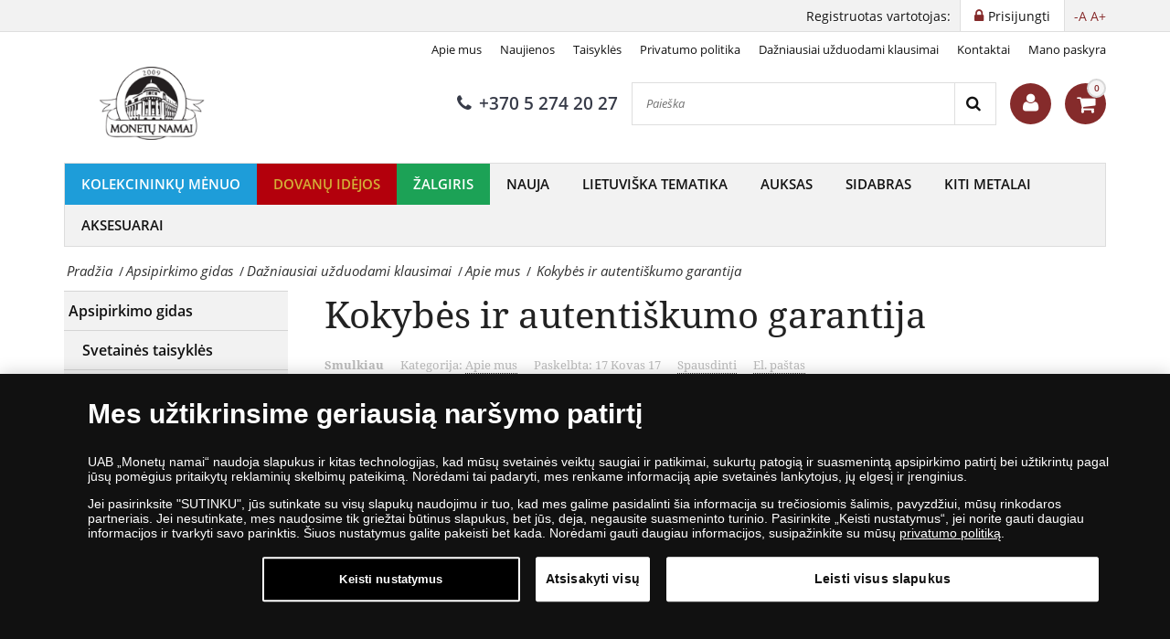

--- FILE ---
content_type: text/html; charset=utf-8
request_url: https://www.monetunamai.lt/index.php?option=com_content&view=article&id=120&catid=13&Itemid=409
body_size: 14202
content:
<!DOCTYPE html>
<html class="no-js" xmlns="http://www.w3.org/1999/xhtml" xml:lang="lt" lang="lt" dir="ltr">
<head>
    <!-- meta charset|http-equiv|viewport|title-->
    <meta http-equiv="Content-Security-Policy" content="default-src https:; script-src https: 'unsafe-inline' 'unsafe-eval'; style-src https: 'unsafe-inline'; img-src https: data:;" />
<meta name="referrer" content="strict-origin-when-cross-origin" />
<meta http-equiv="Permissions-Policy" content="microphone=(), geolocation=(), usb=(), midi=(), accelerometer=(), magnetometer=(), gyroscope=(), encrypted-media=(), fullscreen=(self), sync-xhr=(self), autoplay=(self), clipboard-read=(self), clipboard-write=(self)">
        <base href="https://www.monetunamai.lt/index.php" />
	<meta http-equiv="content-type" content="text/html; charset=utf-8" />
	<meta name="keywords" content="moneta, medalis, monetos, medaliai, auksas, auksinės, sidabras, sidabrinės, kolekcija, kolekcininkas, monetų namai, monetu namai, numizmatika, numizmatikos, kalykla, ribotas tiražas" />
	<meta name="rights" content="UAB „Monetų namai“" />
	<meta name="description" content="Nuolatos rūpinamės, kad mūsų klientai gautų tik aukščiausios kokybės autentiškus gaminius." />
	<title>Kokybės ir autentiškumo garantija | UAB „Monetų namai“ - žymiausių pasaulio monetų kalyklų atstovė ir oficiali kolekcinių monetų ir medalių platintoja Lietuvoje</title>
	<link href="https://www.monetunamai.lt/component/search/?id=120&amp;catid=13&amp;Itemid=409&amp;format=opensearch" rel="search" title="Search" type="application/opensearchdescription+xml" />
	<script type="application/json" class="joomla-script-options new">{"csrf.token":"5edcd63cbfc3af46dbd26bb20b4c1ca7","system.paths":{"root":"","base":""},"joomla.jtext":{"TPL_SN_WEBSHOP_SEARCH_LABEL_CLEAR_SEARCHES":"i\u0161valyti","TPL_SN_WEBSHOP_SEARCH_LABEL_RECENT_SEARCHES":"paskutin\u0117s ie\u0161kotos fraz\u0117s"}}</script>
	<meta property="og:title" content="Kokybės ir autentiškumo garantija" />
	<meta property="og:type" content="article" />
	<meta property="og:url" content="https://www.monetunamai.lt/index.php" />
	<meta property="og:image:secure_url" content="https://www.monetunamai.lt/images/logotypes-and-icons/logo_opt.png" />
	<meta property="og:image" content="https://www.monetunamai.lt/images/logotypes-and-icons/logo_opt.png" />

    <!-- preconnect -->
    <link rel="preconnect" href="https://www.googletagmanager.com">
    <link rel="preconnect" href="https://cdn.cookielaw.org" crossorigin>
    <!-- script async -->
    <script>dataLayer = [{"pageTitle":"Kokyb\u0117s ir autenti\u0161kumo garantija | UAB \u201eMonet\u0173 namai\u201c - \u017eymiausi\u0173 pasaulio monet\u0173 kalykl\u0173 atstov\u0117 ir oficiali kolekcini\u0173 monet\u0173 ir medali\u0173 platintoja Lietuvoje","pageUrl":"https:\/\/www.monetunamai.lt\/index.php?option=com_content&view=article&id=120&catid=13&Itemid=409","pageType":"articlePage","moduleType":"blog","userWebBrowser":"Mozilla\/5.0 (Macintosh; Intel Mac OS X 10_15_7) AppleWebKit\/537.36 (KHTML, like Gecko) Chrome\/131.0.0.0 Safari\/537.36; ClaudeBot\/1.0; +claudebot@anthropic.com)","userDevice":"desktop","userLoginState":"loggedOutUser"}];</script><!-- Google Tag Manager -->
            <script>(function(w,d,s,l,i){w[l]=w[l]||[];w[l].push({'gtm.start':
            new Date().getTime(),event:'gtm.js'});var f=d.getElementsByTagName(s)[0],
            j=d.createElement(s),dl=l!='dataLayer'?'&l='+l:'';j.async=true;j.src=
            'https://www.googletagmanager.com/gtm.js?id='+i+dl;f.parentNode.insertBefore(j,f);
            })(window,document,'script','dataLayer','GTM-N8W7GD4');</script>
            <!-- End Google Tag Manager -->    <!-- sync JS -->
    <script>
        try{document.fonts.forEach(function(f){f.family.indexOf('Open Sans')!==-1&&f.load()})}catch(e){}
        try{document.fonts.forEach(function(f){f.family.indexOf('Noto Serif')!==-1&&f.load()})}catch(e){}
        try{document.fonts.forEach(function(f){f.family.indexOf('FontAwesome')!==-1&&f.load()})}catch(e){}
    </script>
    <!-- OneTrust Cookies Consent Notice start -->
                <script src="https://cdn.cookielaw.org/scripttemplates/otSDKStub.js" data-domain-script="f33a0589-7dd9-4dd9-9e2f-4b1551f4cb22"></script>
                <script>
                function OptanonWrapper() { }
                window.onload = function() {
                    // on mobile scroll content to top
                    if (typeof document.getElementById('ov-test') !== "undefined" && document.getElementById('ov-test') !== null) {
                        document.getElementById('ov-test').scrollTop = 0;
                    }
                }
                </script>
                <!-- OneTrust Cookies Consent Notice end -->    <!-- sync CSS -->
        <style>
        @font-face{font-family:"Open Sans";font-style:normal;font-display:swap;font-weight:400;src: url("https://www.monetunamai.lt/templates/sn_webshop/fonts/open-sans-v15-latin-ext_latin-regular.eot");src:local("Open Sans Regular"),local("OpenSans-Regular"), url("https://www.monetunamai.lt/templates/sn_webshop/fonts/open-sans-v15-latin-ext_latin-regular.woff2") format("woff2"), url("https://www.monetunamai.lt/templates/sn_webshop/fonts/open-sans-v15-latin-ext_latin-regular.woff") format("woff"), url("https://www.monetunamai.lt/templates/sn_webshop/fonts/open-sans-v15-latin-ext_latin-regular.ttf") format("truetype"), url("https://www.monetunamai.lt/templates/sn_webshop/fonts/open-sans-v15-latin-ext_latin-regular.svg#OpenSans") format("svg"), url("https://www.monetunamai.lt/templates/sn_webshop/fonts/open-sans-v15-latin-ext_latin-regular.eot?#iefix") format("embedded-opentype") } @font-face{font-family:"Open Sans";font-style:italic;font-display: swap;font-weight:400;src: url("https://www.monetunamai.lt/templates/sn_webshop/fonts/open-sans-v15-latin-ext_latin-italic.eot");src:local("Open Sans Italic"),local("OpenSans-Italic"), url("https://www.monetunamai.lt/templates/sn_webshop/fonts/open-sans-v15-latin-ext_latin-italic.eot?#iefix") format("embedded-opentype"), url("https://www.monetunamai.lt/templates/sn_webshop/fonts/open-sans-v15-latin-ext_latin-italic.woff2") format("woff2"), url("https://www.monetunamai.lt/templates/sn_webshop/fonts/open-sans-v15-latin-ext_latin-italic.woff") format("woff"), url("https://www.monetunamai.lt/templates/sn_webshop/fonts/open-sans-v15-latin-ext_latin-italic.ttf") format("truetype"), url("https://www.monetunamai.lt/templates/sn_webshop/fonts/open-sans-v15-latin-ext_latin-italic.svg#OpenSans") format("svg") } @font-face{font-family:"Open Sans";font-style:normal;font-display: swap;font-weight:600;src: url("https://www.monetunamai.lt/templates/sn_webshop/fonts/open-sans-v15-latin-ext_latin-600.eot");src:local("Open Sans SemiBold"),local("OpenSans-SemiBold"), url("https://www.monetunamai.lt/templates/sn_webshop/fonts/open-sans-v15-latin-ext_latin-600.eot?#iefix") format("embedded-opentype"), url("https://www.monetunamai.lt/templates/sn_webshop/fonts/open-sans-v15-latin-ext_latin-600.woff2") format("woff2"), url("https://www.monetunamai.lt/templates/sn_webshop/fonts/open-sans-v15-latin-ext_latin-600.woff") format("woff"), url("https://www.monetunamai.lt/templates/sn_webshop/fonts/open-sans-v15-latin-ext_latin-600.ttf") format("truetype"), url("https://www.monetunamai.lt/templates/sn_webshop/fonts/open-sans-v15-latin-ext_latin-600.svg#OpenSans") format("svg") }@font-face{font-family:"Noto Serif";font-style:normal;font-weight:400;font-display:swap;src: url("https://www.monetunamai.lt/templates/sn_webshop/fonts/noto-serif-v6-latin-ext_latin-regular.eot");src:local("Noto Serif"),local("NotoSerif"), url("https://www.monetunamai.lt/templates/sn_webshop/fonts/noto-serif-v6-latin-ext_latin-regular.eot?#iefix") format("embedded-opentype"), url("https://www.monetunamai.lt/templates/sn_webshop/fonts/noto-serif-v6-latin-ext_latin-regular.woff2") format("woff2"), url("https://www.monetunamai.lt/templates/sn_webshop/fonts/noto-serif-v6-latin-ext_latin-regular.woff") format("woff"), url("https://www.monetunamai.lt/templates/sn_webshop/fonts/noto-serif-v6-latin-ext_latin-regular.ttf") format("truetype"), url("https://www.monetunamai.lt/templates/sn_webshop/fonts/noto-serif-v6-latin-ext_latin-regular.svg#NotoSerif") format("svg") } @font-face{font-family:"Noto Serif";font-style:italic;font-weight:400;font-display:swap;src: url("https://www.monetunamai.lt/templates/sn_webshop/fonts/noto-serif-v6-latin-ext_latin-italic.eot");src:local("Noto Serif Italic"),local("NotoSerif-Italic"), url("https://www.monetunamai.lt/templates/sn_webshop/fonts/noto-serif-v6-latin-ext_latin-italic.eot?#iefix") format("embedded-opentype"), url("https://www.monetunamai.lt/templates/sn_webshop/fonts/noto-serif-v6-latin-ext_latin-italic.woff2") format("woff2"), url("https://www.monetunamai.lt/templates/sn_webshop/fonts/noto-serif-v6-latin-ext_latin-italic.woff") format("woff"), url("https://www.monetunamai.lt/templates/sn_webshop/fonts/noto-serif-v6-latin-ext_latin-italic.ttf") format("truetype"), url("https://www.monetunamai.lt/templates/sn_webshop/fonts/noto-serif-v6-latin-ext_latin-italic.svg#NotoSerif") format("svg") } @font-face{font-family:"Noto Serif";font-style:normal;font-display:swap;font-weight:700;src: url("https://www.monetunamai.lt/templates/sn_webshop/fonts/noto-serif-v6-latin-ext_latin-700.eot");src:local("Noto Serif Bold"),local("NotoSerif-Bold"), url("https://www.monetunamai.lt/templates/sn_webshop/fonts/noto-serif-v6-latin-ext_latin-700.eot?#iefix") format("embedded-opentype"), url("https://www.monetunamai.lt/templates/sn_webshop/fonts/noto-serif-v6-latin-ext_latin-700.woff2") format("woff2"), url("https://www.monetunamai.lt/templates/sn_webshop/fonts/noto-serif-v6-latin-ext_latin-700.woff") format("woff"), url("https://www.monetunamai.lt/templates/sn_webshop/fonts/noto-serif-v6-latin-ext_latin-700.ttf") format("truetype"), url("https://www.monetunamai.lt/templates/sn_webshop/fonts/noto-serif-v6-latin-ext_latin-700.svg#NotoSerif") format("svg") }@font-face{font-family:"FontAwesome";font-style:normal;font-display:swap;font-weight:normal; src:url("https://www.monetunamai.lt/templates/sn_webshop/fonts/open-sans-v15-latin-ext_latin-regular.eot"); src:local("FontAwesome"), url("https://www.monetunamai.lt/templates/sn_webshop/fonts/fontawesome-webfont.woff2") format("woff2"), url("https://www.monetunamai.lt/templates/sn_webshop/fonts/fontawesome-webfont.woff") format("woff"), url("https://www.monetunamai.lt/templates/sn_webshop/fonts/fontawesome-webfont.ttf") format("truetype"), url("https://www.monetunamai.lt/templates/sn_webshop/fonts/fontawesome-webfont.svg") format("svg"), url("https://www.monetunamai.lt/templates/sn_webshop/fonts/fontawesome-webfont.eot") format("embedded-opentype") }    </style>
        <link rel="stylesheet" href="/templates/sn_webshop/assets/template-37de35fa7def354ae6d3.css" rel=preload as=style>
    <!-- preload -->
    <link rel="preload" href="/images/logotypes-and-icons/logo_opt_240.png" as="image" fetchpriority="high">
    <link rel="preload" as="font" fetchpriority="auto" type="font/woff2" crossorigin="anonymous" href="https://www.monetunamai.lt/templates/sn_webshop/fonts/open-sans-v15-latin-ext_latin-regular.woff2"><link rel="preload" as="font" fetchpriority="auto" type="font/woff2" crossorigin="anonymous" href="https://www.monetunamai.lt/templates/sn_webshop/fonts/open-sans-v15-latin-ext_latin-italic.woff2"><link rel="preload" as="font" fetchpriority="auto" type="font/woff2" crossorigin="anonymous" href="https://www.monetunamai.lt/templates/sn_webshop/fonts/open-sans-v15-latin-ext_latin-600.woff2"><link rel="preload" as="font" fetchpriority="auto" type="font/woff2" crossorigin="anonymous" href="https://www.monetunamai.lt/templates/sn_webshop/fonts/noto-serif-v6-latin-ext_latin-regular.woff2"><link rel="preload" as="font" fetchpriority="auto" type="font/woff2" crossorigin="anonymous" href="https://www.monetunamai.lt/templates/sn_webshop/fonts/noto-serif-v6-latin-ext_latin-italic.woff2"><link rel="preload" as="font" fetchpriority="auto" type="font/woff2" crossorigin="anonymous" href="https://www.monetunamai.lt/templates/sn_webshop/fonts/noto-serif-v6-latin-ext_latin-700.woff2"><link rel="preload" as="font" fetchpriority="auto" type="font/woff2" crossorigin="anonymous" href="https://www.monetunamai.lt/templates/sn_webshop/fonts/fontawesome-webfont.woff2">
    <!-- prefetch/prerender -->
    <link rel="dns-prefetch" href="https://www.googletagmanager.com">

    <!-- SEO, OpenGraph, etc., -->
        <meta name="viewport" content="width=device-width, initial-scale=1.0, viewport-fit=cover">
    <meta name="HandheldFriendly" content="true">
    <meta name="mobile-web-app-capable" content="yes">
    <meta name="theme-color" content="#373b48">
    <meta name="format-detection" content="telephone=no">
    <link rel="manifest" href="/manifest.json">
    <link rel="apple-touch-icon" href="/templates/sn_webshop/img/lt/apple-touch-icon.png">
    <link rel="apple-touch-icon-precomposed" href="/templates/sn_webshop/img/lt/apple-touch-icon.png">
    <link rel="shortcut icon" type="image/vnd.microsoft.icon" href="/templates/sn_webshop/img/lt/favicon.ico">
            


<!-- Start VWO Async SmartCode -->
<link rel="preconnect" href="https://dev.visualwebsiteoptimizer.com" />
<script type='text/javascript' id='vwoCode'>
            window._vwo_code || (function() {
                var account_id= 767035,
version=2.1,
settings_tolerance= 200,
hide_element='body',
hide_element_style = 'opacity:0 !important;filter:alpha(opacity=0) !important;background:none !important;transition:none !important;',
/* DO NOT EDIT BELOW THIS LINE */
f=false,w=window,d=document,v=d.querySelector('#vwoCode'),cK='vwo'+account_id+'_settings',cc={};try{var c=JSON.parse(localStorage.getItem('vwo'+account_id+'_config'));cc=c&&typeof c==='object'?c:{}}catch(e){}var stT=cc.stT==='session'?w.sessionStorage:w.localStorage;code={nonce:v&&v.nonce,use_existing_jquery:function(){return typeof use_existing_jquery!=='undefined'?use_existing_jquery:undefined},library_tolerance:function(){return typeof library_tolerance!=='undefined'?library_tolerance:undefined},settings_tolerance:function(){return cc.sT||settings_tolerance},hide_element_style:function(){return'{'+(cc.hES||hide_element_style)+'}'},hide_element:function(){if(performance.getEntriesByName('first-contentful-paint')[0]){return''}return typeof cc.hE==='string'?cc.hE:hide_element},getVersion:function(){return version},finish:function(e){if(!f){f=true;var t=d.getElementById('_vis_opt_path_hides');if(t)t.parentNode.removeChild(t);if(e)(new Image).src='https://dev.visualwebsiteoptimizer.com/ee.gif?a='+account_id+e}},finished:function(){return f},addScript:function(e){var t=d.createElement('script');t.type='text/javascript';if(e.src){t.src=e.src}else{t.text=e.text}v&&t.setAttribute('nonce',v.nonce);d.getElementsByTagName('head')[0].appendChild(t)},load:function(e,t){var n=this.getSettings(),i=d.createElement('script'),r=this;t=t||{};if(n){i.textContent=n;d.getElementsByTagName('head')[0].appendChild(i);if(!w.VWO||VWO.caE){stT.removeItem(cK);r.load(e)}}else{var o=new XMLHttpRequest;o.open('GET',e,true);o.withCredentials=!t.dSC;o.responseType=t.responseType||'text';o.onload=function(){if(t.onloadCb){return t.onloadCb(o,e)}if(o.status===200||o.status===304){_vwo_code.addScript({text:o.responseText})}else{_vwo_code.finish('&e=loading_failure:'+e)}};o.onerror=function(){if(t.onerrorCb){return t.onerrorCb(e)}_vwo_code.finish('&e=loading_failure:'+e)};o.send()}},getSettings:function(){try{var e=stT.getItem(cK);if(!e){return}e=JSON.parse(e);if(Date.now()>e.e){stT.removeItem(cK);return}return e.s}catch(e){return}},init:function(){if(d.URL.indexOf('vwo_disable')>-1)return;var e=this.settings_tolerance();w._vwo_settings_timer=setTimeout(function(){_vwo_code.finish();stT.removeItem(cK)},e);var t;if(this.hide_element()!=='body'){t=d.createElement('style');var n=this.hide_element(),i=n?n+this.hide_element_style():'',r=d.getElementsByTagName('head')[0];t.setAttribute('id','_vis_opt_path_hides');v&&t.setAttribute('nonce',v.nonce);t.setAttribute('type','text/css');if(t.styleSheet)t.styleSheet.cssText=i;else t.appendChild(d.createTextNode(i));r.appendChild(t)}else{t=d.getElementsByTagName('head')[0];var i=d.createElement('div');i.style.cssText='z-index: 2147483647 !important;position: fixed !important;left: 0 !important;top: 0 !important;width: 100% !important;height: 100% !important;background: white !important;';i.setAttribute('id','_vis_opt_path_hides');i.classList.add('_vis_hide_layer');t.parentNode.insertBefore(i,t.nextSibling)}var o=window._vis_opt_url||d.URL,s='https://dev.visualwebsiteoptimizer.com/j.php?a='+account_id+'&u='+encodeURIComponent(o)+'&vn='+version;if(w.location.search.indexOf('_vwo_xhr')!==-1){this.addScript({src:s})}else{this.load(s+'&x=true')}}};w._vwo_code=code;code.init();})();
</script>
<!-- End VWO Async SmartCode -->


</head>
<body class="site com_content view-article no-layout no-task itemid-409 lt-LT menu-dropdown" >
<!-- Google Tag Manager (noscript) -->
				<noscript><iframe src="https://www.googletagmanager.com/ns.html?id=GTM-N8W7GD4"
				height="0" width="0" style="display:none;visibility:hidden"></iframe></noscript>
				<!-- End Google Tag Manager (noscript) --><nav class="navigation--mobile">
    <div class="mobilemenu">
        <ul class="nav menu"><li class="mobilemenu__item watersnoodramp" data-id="6511"><a tabindex="-1" href="/kolekcininku-menuo">Kolekcininkų mėnuo</a></li><li class="mobilemenu__item christmas" data-id="2594"><a tabindex="-1" href="/dovanu-idejos">Dovanų idėjos</a></li><li class="mobilemenu__item zalgiris" data-id="5571"><a tabindex="-1" href="/zalgiriui-80">ŽALGIRIS</a></li><li class="mobilemenu__item" data-id="255"><a tabindex="-1" href="/nauja">Nauja</a></li><li class="mobilemenu__item" data-id="399"><a tabindex="-1" href="/lietuviska-tematika">Lietuviška tematika</a></li><li class="submenu nav-submenu" style="display: none;"><ul><li class="mobilemenu__item submenu" data-id="1689"><a tabindex="-1" href="/lietuviska-tematika/monetos">Monetos</a></li><li class="mobilemenu__item submenu" data-id="1690"><a tabindex="-1" href="/lietuviska-tematika/medaliai">Medaliai</a></li><li class="mobilemenu__item submenu" data-id="1691"><a tabindex="-1" href="/lietuviska-tematika/rinkiniai">Rinkiniai</a></li><li class="mobilemenu__item submenu" data-id="1692"><a tabindex="-1" href="/lietuviska-tematika/kolekcijos">Kolekcijos</a></li></ul></li><li class="mobilemenu__item" data-id="383"><a tabindex="-1" href="/auksas">Auksas</a></li><li class="submenu nav-submenu" style="display: none;"><ul><li class="mobilemenu__item submenu" data-id="384"><a tabindex="-1" href="/auksas/auksines-monetos">Auksinės monetos</a></li><li class="mobilemenu__item submenu" data-id="448"><a tabindex="-1" href="/auksas/auksiniai-medaliai">Auksiniai medaliai</a></li><li class="mobilemenu__item submenu" data-id="845"><a tabindex="-1" href="/auksas/kolekcijos">Kolekcijos</a></li></ul></li><li class="mobilemenu__item" data-id="394"><a tabindex="-1" href="/sidabras">Sidabras</a></li><li class="submenu nav-submenu" style="display: none;"><ul><li class="mobilemenu__item submenu" data-id="395"><a tabindex="-1" href="/sidabras/sidabrines-monetos">Sidabrinės monetos</a></li><li class="mobilemenu__item submenu" data-id="396"><a tabindex="-1" href="/sidabras/sidabriniai-medaliai">Sidabriniai medaliai</a></li><li class="mobilemenu__item submenu" data-id="846"><a tabindex="-1" href="/sidabras/kolekcijos">Kolekcijos</a></li></ul></li><li class="mobilemenu__item" data-id="385"><a tabindex="-1" href="/kiti-metalai">Kiti metalai</a></li><li class="submenu nav-submenu" style="display: none;"><ul><li class="mobilemenu__item submenu" data-id="386"><a tabindex="-1" href="/kiti-metalai/eurai">Eurai</a></li><li class="mobilemenu__item submenu" data-id="387"><a tabindex="-1" href="/kiti-metalai/monetos">Monetos</a></li><li class="mobilemenu__item submenu" data-id="847"><a tabindex="-1" href="/kiti-metalai/medaliai">Medaliai</a></li><li class="mobilemenu__item submenu" data-id="1687"><a tabindex="-1" href="/kiti-metalai/rinkiniai">Rinkiniai</a></li><li class="mobilemenu__item submenu" data-id="1688"><a tabindex="-1" href="/kiti-metalai/kolekcijos">Kolekcijos</a></li></ul></li><li class="mobilemenu__item" data-id="2337"><a tabindex="-1" href="/aksesuarai">Aksesuarai</a></li><li class="submenu nav-submenu" style="display: none;"><ul><li class="mobilemenu__item submenu" data-id="3606"><a tabindex="-1" href="/aksesuarai/dezutes">Dėžutės</a></li><li class="mobilemenu__item submenu" data-id="3607"><a tabindex="-1" href="/aksesuarai/albumai">Albumai</a></li><li class="mobilemenu__item submenu" data-id="3608"><a tabindex="-1" href="/aksesuarai/kapsules">Kapsulės</a></li><li class="mobilemenu__item submenu" data-id="3609"><a tabindex="-1" href="/aksesuarai/ivairus">Įvairūs</a></li></ul></li></ul>    </div>
    <div class="mobilemenu mobilemenu--extended">
        <ul class="nav menu">
<li class="item-308"><a href="/apie-mus" >Apie mus</a></li><li class="item-306"><a href="/naujienos" >Naujienos</a></li><li class="item-2184"><a href="/taisykles" >Taisyklės</a></li><li class="item-2202"><a href="https://www.monetunamai.lt/privatumo-politika" >Privatumo politika</a></li><li class="item-3223"><a href="/duk" >Dažniausiai užduodami klausimai</a></li><li class="item-474"><a href="/kontaktai" >Kontaktai</a></li><li class="item-909"><a href="/mano-paskyra" >Mano paskyra</a></li></ul>

            </div>
</nav>

<div class="scroll_down scroll_hide" style="display: none;">
    <img loading="lazy" fetchpriority="low" src="[data-uri]" alt="Down" />
</div>

<!-- Infobar START -->
<div class="sitewrapper" >
        <div class="infobar">
        <div class="infobar__inner">
                                        <h1 class="infobar__text pull-left sr-only">Kokybės ir autentiškumo garantija | UAB „Monetų namai“ - žymiausių pasaulio monetų kalyklų atstovė ir oficiali kolekcinių monetų ir medalių platintoja Lietuvoje</h1>
                                        <p class="infobar__text pull-right font-size-controls" role="region">
                    <span role="button" class="font-decrease" tabindex="0">-A</span>
                    <span role="button" class="font-increase" tabindex="0">A+</span>
                </p>
                                        <a tabindex="0" class="infobar__btn pull-right" href="/mano-paskyra?view=login"><i class="fa fa-lock"></i><span data-cy="navbar_login">Prisijungti</span></a>
                        <p class="infobar__text pull-right">Registruotas vartotojas:</p>
        </div>
    </div>

    <!-- Infobar END -->

    <!-- Header START -->
    <header class="header">
        <div class="header__inner">
            <div class="header__row">
                                    <div class="header-menu">
                        <ul class="nav menu">
<li class="item-308"><a href="/apie-mus" >Apie mus</a></li><li class="item-306"><a href="/naujienos" >Naujienos</a></li><li class="item-2184"><a href="/taisykles" >Taisyklės</a></li><li class="item-2202"><a href="https://www.monetunamai.lt/privatumo-politika" >Privatumo politika</a></li><li class="item-3223"><a href="/duk" >Dažniausiai užduodami klausimai</a></li><li class="item-474"><a href="/kontaktai" >Kontaktai</a></li><li class="item-909"><a href="/mano-paskyra" >Mano paskyra</a></li></ul>

                    </div>
                            </div>
            <div class="header__row header__row-middle">
                                    <a class="header__logo ga-action" data-ga_category="MainPage" data-ga_action="logoclicked" href="https://www.monetunamai.lt/" aria-label="LT"><img fetchpriority="high" src="https://www.monetunamai.lt/images/logotypes-and-icons/logo_opt_240.png" alt="LT" title="Įsigykite populiariausias progines monetas ir medalius. Auksinės ir sidabrinės monetos, unikalūs ir itin reti numizmatikos gaminiai iš viso pasaulio kalyklų." width="198" height="56"/></a>
                                                <div class="header__row-middle-right">
                                            <a title="+370 5 274 20 27" data-event="ev" data-category="newsMainPage" data-action="phoneNumberClick" data-label="top" class="header__phone ga-action header__item" data-ga_category="MainPage" data-ga_action="phoneclicked" href="tel:+37052742027">
                            <i class="fa fa-phone"></i>+370 5 274 20 27                        </a>
                    
                    <div class="mobilesearch header__item header__item-rounded">
                        <i class="fa fa-search"></i>
                    </div>

                                            <div class="site-search header__item">
                            <div class="search">
	<form action="/apsipirkimo-gidas" method="post" class="form-inline">
		<input onkeyup="javascript:document.getElementsByClassName('site-search__button')[0].setAttribute('data-label', document.getElementsByClassName('search-query')[0].value);" name="searchword" aria-label="Paieška" maxlength="200" autocomplete="off" class="inputbox search-query" type="text" size="45" placeholder="Paieška"  onblur="if (this.value=='') this.value='Paieška';" onfocus="if (this.value=='Paieška') this.value='';" /> <button data-event="ev" data-category="article" data-action="search" data-label="" aria-label="Search" class="site-search__button" onclick="this.form.searchword.focus();"><i class="fa fa-search"></i></button>		<input type="hidden" name="task" value="search" />
		<input type="hidden" name="option" value="com_snv2" />
		<input type="hidden" name="Itemid" value="409" />
	</form>
</div>

                        </div>
                    
                    <!-- renderHeaderAccount -->
                    
<div class="header__account header__item">
    <a title="Sveiki atvykę į Monetų namus " class="header__account-button header__item-rounded" href="/mano-paskyra/profile">
        <i class="fa fa-user"></i>
    </a>
    <div class="header__account-popup animated header__popup header__popup-hidden">
        <button type="button" class="header__popup-close header__account-close">
            <i class="fa fa-times"></i>
        </button>
                    <h5>Prisijungti</h5>
            <form action="https://www.monetunamai.lt/index.php?option=com_content&view=article&id=120&catid=13&Itemid=409" method="post" id="header-login-form" class="header__popup-login">
                <div id="form-login-username" class="control-group">
                    <div class="controls">
                        <label for="header-username">El. pašto adresas:</label>
                        <input id="header-username" type="text" name="username" class="input-small" tabindex="0" size="18" placeholder="El. pašto adresas" />
                    </div>
                </div>
                <div id="form-login-password" class="control-group">
                    <div class="controls">
                        <label for="header-passwd">Slaptažodis</label>
                        <input id="header-passwd" type="password" name="password" class="input-small" tabindex="0" size="18" placeholder="Slaptažodis" />
                    </div>
                </div>
                                    <div id="form-login-remember" class="control-group">
                        <input id="header-remember" type="checkbox" name="remember" class="magic-checkbox grey" value="yes"/><label for="header-remember" class="control-label">Atsiminti mane</label>
                    </div>
                                <div id="form-login-submit" class="control-group">
                    <div class="controls">
                        <button type="submit" class="header__button-submit" tabindex="0" name="Submit">Prisijungti</button>
                    </div>
                </div>
                <input type="hidden" name="option" value="com_snv2">
                <input type="hidden" name="task" value="landingpage.login">
                <input type="hidden" name="return" value="aHR0cHM6Ly93d3cubW9uZXR1bmFtYWkubHQvaW5kZXgucGhw">
                <input type="hidden" name="failedLoginReturn" value="aHR0cHM6Ly93d3cubW9uZXR1bmFtYWkubHQvaW5kZXgucGhw">
                <input type="hidden" name="5edcd63cbfc3af46dbd26bb20b4c1ca7" value="1" />            </form>
            <ul class="account__actions">
                <li><a id="header-password-remind" href="#">Pamiršote slaptažodį?</a></li>
            </ul>
            <form action="/component/snv2/?task=checkout.resetPassword"  method="post" id="header-remindme-form" class="header__popup-login" style="display:none" onsubmit="document.getElementById('remindme-submit-button').disabled = true;">
                <div id="form-login-username-reset" class="control-group">
                    <div class="controls">
                        <label for="header-jform_email">El. pašto adresas:</label>
                        <input id="header-jform_email" type="email" name="jform[email]" class="input-small" tabindex="0" size="18" placeholder="El. pašto adresas" />
                    </div>
                </div>
                <div id="form-login-submit-reset" class="control-group header__popup-actions">
                    <div class="controls">
                        <button id="remindme-submit-button" type="submit" tabindex="0" name="Submit" class="grey setpass btn btn-primary">Priminti</button>
                    </div>
                </div>
                <input type="hidden" name="option" value="com_snv2">
                <input type="hidden" name="task" value="checkout.resetPassword">
                <input type="hidden" name="returnURL" value="aHR0cHM6Ly93d3cubW9uZXR1bmFtYWkubHQvaW5kZXgucGhw">
                <input type="hidden" name="5edcd63cbfc3af46dbd26bb20b4c1ca7" value="1" />            </form>
            </div>
</div>
                    <!-- renderHeaderAccount -->

                    
                    <div class="minicart header__item">
                        <a title="Mano krepšelis"  class="header__cart ga-action header__item-rounded" data-ga_category="MainPage" data-ga_action="basketshow" href="/prekiu-krepselis"><i class="fa fa-shopping-cart"></i><span class="cart__counter"></span></a>
                                                    
<div class="header__cart-mini animated header__popup-hidden">
            <small>Jūsų prekių krepšelis tuščias.</small>
    </div>

                                            </div>

                    <div class="hmenu header__item">
                        <div id="nav-icon">
                            <span></span>
                            <span></span>
                            <span></span>
                            <span></span>
                        </div>
                    </div>
                </div>

                            </div>
            <div class="header__row-mobile-search">
                                    <div class="site-search">
                        <div class="search">
	<form action="/apsipirkimo-gidas" method="post" class="form-inline">
		<input onkeyup="javascript:document.getElementsByClassName('site-search__button')[0].setAttribute('data-label', document.getElementsByClassName('search-query')[0].value);" name="searchword" aria-label="Paieška" maxlength="200" autocomplete="off" class="inputbox search-query" type="text" size="45" placeholder="Paieška"  onblur="if (this.value=='') this.value='Paieška';" onfocus="if (this.value=='Paieška') this.value='';" /> <button data-event="ev" data-category="article" data-action="search" data-label="" aria-label="Search" class="site-search__button" onclick="this.form.searchword.focus();"><i class="fa fa-search"></i></button>		<input type="hidden" name="task" value="search" />
		<input type="hidden" name="option" value="com_snv2" />
		<input type="hidden" name="Itemid" value="409" />
	</form>
</div>

                    </div>
                            </div>
        </div>
    </header>
    <!-- Header END -->

            <!-- Navigation START -->
                <nav class="navigation">
            <ul class="menu__layout"><li class="menu__item watersnoodramp" data-id="6511"><a title="" class="ga-action" data-ga_category="MainPage" data-ga_action="category" data-ga_label="Kolekcininkų mėnuo" href="/kolekcininku-menuo">Kolekcininkų mėnuo</a></li><li class="menu__item christmas" data-id="2594"><a title="" class="ga-action" data-ga_category="MainPage" data-ga_action="category" data-ga_label="Dovanų idėjos" href="/dovanu-idejos">Dovanų idėjos</a></li><li class="menu__item zalgiris" data-id="5571"><a title="" class="ga-action" data-ga_category="MainPage" data-ga_action="category" data-ga_label="ŽALGIRIS" href="/zalgiriui-80">ŽALGIRIS</a></li><li class="menu__item" data-id="255"><a title="" class="ga-action" data-ga_category="MainPage" data-ga_action="category" data-ga_label="Nauja" href="/nauja">Nauja</a></li><li class="menu__item" data-id="399"><a title="" class="ga-action" data-ga_category="MainPage" data-ga_action="category" data-ga_label="Lietuviška tematika" href="/lietuviska-tematika">Lietuviška tematika</a></li><li class="menu__item" data-id="383"><a title="" class="ga-action" data-ga_category="MainPage" data-ga_action="category" data-ga_label="Auksas" href="/auksas">Auksas</a></li><li class="menu__item" data-id="394"><a title="" class="ga-action" data-ga_category="MainPage" data-ga_action="category" data-ga_label="Sidabras" href="/sidabras">Sidabras</a></li><li class="menu__item" data-id="385"><a title="" class="ga-action" data-ga_category="MainPage" data-ga_action="category" data-ga_label="Kiti metalai" href="/kiti-metalai">Kiti metalai</a></li><li class="menu__item" data-id="2337"><a title="" class="ga-action" data-ga_category="MainPage" data-ga_action="category" data-ga_label="Aksesuarai" href="/aksesuarai">Aksesuarai</a></li></ul><div class="menu__row"><ul class="menu__dropline menu__dropline399"><li class="menu__item" data-id="1689"><a class="ga-action" data-ga_category="MainPage" data-ga_action="category" data-ga_label="Monetos" href="/lietuviska-tematika/monetos">Monetos</a></li><li class="menu__item" data-id="1690"><a class="ga-action" data-ga_category="MainPage" data-ga_action="category" data-ga_label="Medaliai" href="/lietuviska-tematika/medaliai">Medaliai</a></li><li class="menu__item" data-id="1691"><a class="ga-action" data-ga_category="MainPage" data-ga_action="category" data-ga_label="Rinkiniai" href="/lietuviska-tematika/rinkiniai">Rinkiniai</a></li><li class="menu__item" data-id="1692"><a class="ga-action" data-ga_category="MainPage" data-ga_action="category" data-ga_label="Kolekcijos" href="/lietuviska-tematika/kolekcijos">Kolekcijos</a></li></ul><ul class="menu__dropline menu__dropline383"><li class="menu__item" data-id="384"><a class="ga-action" data-ga_category="MainPage" data-ga_action="category" data-ga_label="Auksinės monetos" href="/auksas/auksines-monetos">Auksinės monetos</a></li><li class="menu__item" data-id="448"><a class="ga-action" data-ga_category="MainPage" data-ga_action="category" data-ga_label="Auksiniai medaliai" href="/auksas/auksiniai-medaliai">Auksiniai medaliai</a></li><li class="menu__item" data-id="845"><a class="ga-action" data-ga_category="MainPage" data-ga_action="category" data-ga_label="Kolekcijos" href="/auksas/kolekcijos">Kolekcijos</a></li></ul><ul class="menu__dropline menu__dropline394"><li class="menu__item" data-id="395"><a class="ga-action" data-ga_category="MainPage" data-ga_action="category" data-ga_label="Sidabrinės monetos" href="/sidabras/sidabrines-monetos">Sidabrinės monetos</a></li><li class="menu__item" data-id="396"><a class="ga-action" data-ga_category="MainPage" data-ga_action="category" data-ga_label="Sidabriniai medaliai" href="/sidabras/sidabriniai-medaliai">Sidabriniai medaliai</a></li><li class="menu__item" data-id="846"><a class="ga-action" data-ga_category="MainPage" data-ga_action="category" data-ga_label="Kolekcijos" href="/sidabras/kolekcijos">Kolekcijos</a></li></ul><ul class="menu__dropline menu__dropline385"><li class="menu__item" data-id="386"><a class="ga-action" data-ga_category="MainPage" data-ga_action="category" data-ga_label="Eurai" href="/kiti-metalai/eurai">Eurai</a></li><li class="menu__item" data-id="387"><a class="ga-action" data-ga_category="MainPage" data-ga_action="category" data-ga_label="Monetos" href="/kiti-metalai/monetos">Monetos</a></li><li class="menu__item" data-id="847"><a class="ga-action" data-ga_category="MainPage" data-ga_action="category" data-ga_label="Medaliai" href="/kiti-metalai/medaliai">Medaliai</a></li><li class="menu__item" data-id="1687"><a class="ga-action" data-ga_category="MainPage" data-ga_action="category" data-ga_label="Rinkiniai" href="/kiti-metalai/rinkiniai">Rinkiniai</a></li><li class="menu__item" data-id="1688"><a class="ga-action" data-ga_category="MainPage" data-ga_action="category" data-ga_label="Kolekcijos" href="/kiti-metalai/kolekcijos">Kolekcijos</a></li></ul><ul class="menu__dropline menu__dropline2337"><li class="menu__item" data-id="3606"><a class="ga-action" data-ga_category="MainPage" data-ga_action="category" data-ga_label="Dėžutės" href="/aksesuarai/dezutes">Dėžutės</a></li><li class="menu__item" data-id="3607"><a class="ga-action" data-ga_category="MainPage" data-ga_action="category" data-ga_label="Albumai" href="/aksesuarai/albumai">Albumai</a></li><li class="menu__item" data-id="3608"><a class="ga-action" data-ga_category="MainPage" data-ga_action="category" data-ga_label="Kapsulės" href="/aksesuarai/kapsules">Kapsulės</a></li><li class="menu__item" data-id="3609"><a class="ga-action" data-ga_category="MainPage" data-ga_action="category" data-ga_label="Įvairūs" href="/aksesuarai/ivairus">Įvairūs</a></li></ul></div>        </nav>
        <!-- Navigation END -->
    
    <div class="main__inner container-fluid">
        <div id="system-message-container"></div>
    </div>

    
    
    
    
    
    
    <div class="main">
        <div class="main__inner container-fluid">
                                        
<ol itemscope itemtype="https://schema.org/BreadcrumbList" class="breadcrumb">
	<li itemprop="itemListElement" itemscope itemtype="https://schema.org/ListItem"><a href="/" itemprop="item"><span itemprop="name">Pradžia</span></a><meta itemprop="position" content="1" /></li> /<li itemprop="itemListElement" itemscope itemtype="https://schema.org/ListItem"><a href="/apsipirkimo-gidas" itemprop="item"><span itemprop="name">Apsipirkimo gidas</span></a><meta itemprop="position" content="2" /></li> /<li itemprop="itemListElement" itemscope itemtype="https://schema.org/ListItem"><a href="/apsipirkimo-gidas/10-dazniausiai-uzduodami-klausimai" itemprop="item"><span itemprop="name">Dažniausiai užduodami klausimai</span></a><meta itemprop="position" content="3" /></li> /<li itemprop="itemListElement" itemscope itemtype="https://schema.org/ListItem"><a href="/apsipirkimo-gidas/13-dazniausiai-uzduodami-klausimai/apie-mus" itemprop="item"><span itemprop="name">Apie mus</span></a><meta itemprop="position" content="4" /></li> /<li class="active breadcrumb__item" itemprop="itemListElement" itemscope itemtype="https://schema.org/ListItem"><a href="https://www.monetunamai.lt/index.php" itemprop="item"><span itemprop="name">Kokybės ir autentiškumo garantija</span></a><meta itemprop="position" content="5" /></li></ol>
                        
            <div class="row-fluid">

                                                        <a class="hide__sidebar visible-xs" id="sidebarToggle" data-toggle="collapse" href="https://www.monetunamai.lt/#sidebar" aria-expanded="false" aria-controls="sidebar"><i class="fa fa-chevron-circle-down"></i>Daugiau informacijos</a>
                    <div id="sidebar" class="col-md-3 col-xs-3">
                        <div class="sidebar-nav">
                            		<div class="moduletable">
						<ul class="nav menu">
<li class="item-409 current active deeper parent"><a href="/apsipirkimo-gidas" >Apsipirkimo gidas</a><ul class="nav-child unstyled small"><li class="item-814"><a href="/apsipirkimo-gidas/pirkimo-salygos" >Svetainės taisyklės</a></li><li class="item-815"><a href="/apsipirkimo-gidas/mokejimo-budai" >Mokėjimo būdai</a></li><li class="item-447"><a href="/apsipirkimo-gidas/greitas-pristatymas" >Greitas pristatymas</a></li><li class="item-816"><a href="/apsipirkimo-gidas/grazinimo-garantija" >Grąžinimo garantija</a></li><li class="item-3751"><a href="/apsipirkimo-gidas/slapuku-nustatymai" >Slapukų nustatymai</a></li></ul></li><li class="item-417 deeper parent"><a href="/kolekcininko-gidas" >Kolekcininko gidas</a><ul class="nav-child unstyled small"><li class="item-438"><a href="/kolekcininko-gidas/nuo-ko-pradeti" >Nuo ko pradėti?</a></li><li class="item-439"><a href="/kolekcininko-gidas/moneta-ar-medalis" >Moneta ar medalis?</a></li><li class="item-453"><a href="/kolekcininko-gidas/kur-isigyti" >Kur įsigyti? </a></li><li class="item-817"><a href="/kolekcininko-gidas/kaip-priziureti-kolekcijas" >Kaip prižiūrėti kolekcijas?</a></li><li class="item-1806"><a href="/kolekcininko-gidas/apie-kokybe-ir-gradavima" >Apie kokybę ir gradavimą</a></li><li class="item-1602"><a href="/kolekcininko-gidas/monetu-ir-medaliu-valymas" >Monetų ir medalių valymas</a></li></ul></li><li class="item-422"><a href="/apie-uab-monetu-namai" >Apie UAB „Monetų namai“ </a></li><li class="item-454"><a href="/2015-04-15-12-53-46" >Kontaktai</a></li></ul>
		</div>
	
                        </div>
                    </div>
                
                <main id="content" class="col-md-9 col-xs-9">
                    
                    <!-- Begin Content -->
                    
                                            <div id="fb-root"></div><script>(function(d, s, id) { var js, fjs = d.getElementsByTagName(s)[0]; if (d.getElementById(id)) return; js = d.createElement(s); js.id = id; js.src = "//connect.facebook.net/lt_LT/sdk.js#xfbml=1&version=v2.3"; fjs.parentNode.insertBefore(js, fjs);}(document, 'script', 'facebook-jssdk'));</script>
<div class="item-page" itemscope itemtype="http://schema.org/Article">
	<meta itemprop="inLanguage" content="lt-LT" />
	
			<div class="page-header">
		<h1 itemprop="headline">
												Kokybės ir autentiškumo garantija									</h1>
							</div>
	
			<div class="blog__info article-info muted">
			<dl class="article-info">
			<dt class="article-info-term">Smulkiau</dt>

													<dd class="category-name">
																						Kategorija: <a href="/apsipirkimo-gidas/13-dazniausiai-uzduodami-klausimai/apie-mus" itemprop="genre">Apie mus</a>									</dd>
			
							<dd class="published">
					<span class="icon-calendar"></span>
					<time datetime="2017-03-17T17:48:00+02:00" itemprop="datePublished">
						Paskelbta: 17 Kovas 17					</time>
				</dd>
			
											
																		<dd class="print-icon itemPrint">
				<a href="/apsipirkimo-gidas/13-dazniausiai-uzduodami-klausimai/apie-mus/120-kokybes-ir-autentiskumo-garantija?tmpl=component&amp;print=1&amp;layout=default" title="Spausdinti straipsnį < Kokybės ir autentiškumo garantija >" onclick="window.open(this.href,'win2','status=no,toolbar=no,scrollbars=yes,titlebar=no,menubar=no,resizable=yes,width=640,height=480,directories=no,location=no'); return false;" rel="nofollow">			<span class="icon-print" aria-hidden="true"></span>
		Spausdinti	</a>				</dd>
				
								<dd class="email-icon itemEmail">
				<a href="/component/mailto/?tmpl=component&amp;template=sn_webshop&amp;link=3e994252dfd376560c124ed9273d70fed9483ca6" title="Siųsti šią nuorodą draugui" onclick="window.open(this.href,'win2','width=400,height=450,menubar=yes,resizable=yes'); return false;" rel="nofollow">			<span class="icon-envelope" aria-hidden="true"></span>
		El. paštas	</a>				</dd>
				
										<dd><div class="fb-like" data-href="https://www.monetunamai.lt/index.php" data-layout="button" data-action="like" data-show-faces="true" data-share="true"></div></dd><dl></dl>
			</dl>

		</div>
	
		<div class="article-intro nopadding--left" >
											<div class="article__intro row">
			<div class="col-md-12 col-xs-12 nopadding"><p style="text-align: justify;"><br /> <img alt="Kokybės ir autentiškumo garantija" height="128" src="https://www.monetunamai.lt/images/stories/sn/tinklarastis/quality_icon.png" style="margin: 20px; width: 120px; height: 120px; float: left;" width="128" />Nuolatos rūpinamės, kad mūsų klientai gautų tik aukščiausios kokybės autentiškus gaminius.</p>
<p style="text-align: justify;">Didžiuojamės būdami žymiausių pasaulio monetų kalyklų atstove ir oficiali kolekcinių monetų ir medalių platintoja Lietuvoje. Mūsų partneriai – garsiausi pasaulio emitentai: Lietuvos monetų kalykla, Didžiosios Britanijos karališkoji monetų kalykla, Prancūzijos valstybinė monetų kalykla, Kanados karališkoji monetų kalykla, Ispanijos karališkoji monetų kalykla, Olandijos karališkoji monetų kalykla, Kinijos liaudies bankas, Ukrainos nacionalinis bankas, Australijos pinigų kalykla ,,Perth“, Australijos monetų kalykla, Suomijos monetų kalykla, Švedijos monetų kalykla, Norvegijos monetų kalykla, Vengrijos monetų kalykla, Pietų Afrikos monetų kalykla, Japonijos monetų kalykla, Brazilijos monetų kalykla ir daugybė kitų.</p>
<p> </p>
<p> </p>
<p> </p></div>
		</div>
		<div itemprop="articleBody">
					</div>
	
	<!-- show tags -->
	
	
						
</div>
                                        
                    <!-- End Content -->
                </main>
                            </div>
        </div>
    </div>
        
    
                <!-- Footer -->
        <footer class="footer">
            <div class="footer__inner">
                                    <div class="row">
                                                    <div class="footer__module col-md-3 col-sm-6">
                                		<div class="moduletable">
							<h3>Monetos ir medaliai</h3>
						<ul class="nav menu">
<li class="item-6511 parent"><a href="/kolekcininku-menuo" class="watersnoodramp">Kolekcininkų mėnuo</a></li><li class="item-2594 parent"><a href="/dovanu-idejos" class="christmas">Dovanų idėjos</a></li><li class="item-5571 parent"><a href="/zalgiriui-80" class="zalgiris">ŽALGIRIS</a></li><li class="item-255 parent"><a href="/nauja" >Nauja</a></li><li class="item-399 parent"><a href="/lietuviska-tematika" >Lietuviška tematika</a></li><li class="item-383 parent"><a href="/auksas" >Auksas</a></li><li class="item-394 parent"><a href="/sidabras" >Sidabras</a></li><li class="item-385 parent"><a href="/kiti-metalai" >Kiti metalai</a></li><li class="item-2337 parent"><a href="/aksesuarai" >Aksesuarai</a></li></ul>
		</div>
			<div class="moduletable">
							<h3>Socialiniai tinklai:</h3>
						

<div class="custom"  >
	<div class="custom" style="display: flex; gap: 10px; align-items: center;"><a href="https://www.facebook.com/monetunamai" target="_blank" rel="noopener noreferrer"> <img src="https://cdn.jsdelivr.net/npm/simple-icons@v9/icons/facebook.svg" alt="Facebook" width="40" height="40" style="background-color: #74d3d3; padding: 8px; border-radius: 6px; filter: invert(100%);" /> </a> <a href="https://x.com/Monetu_namai" target="_blank" rel="noopener noreferrer"> <img src="https://cdn.jsdelivr.net/npm/simple-icons@v9/icons/x.svg" alt="X" width="40" height="40" style="background-color: #74d3d3; padding: 8px; border-radius: 6px; filter: invert(100%);" /> </a> <a href="https://www.instagram.com/monetunamai/" target="_blank" rel="noopener noreferrer"> <img src="https://cdn.jsdelivr.net/npm/simple-icons@v9/icons/instagram.svg" alt="Instagram" width="40" height="40" style="background-color: #74d3d3; padding: 8px; border-radius: 6px; filter: invert(100%);" /> </a> <a href="https://www.youtube.com/@kolekcionavimas" target="_blank" rel="noopener noreferrer"> <img src="https://cdn.jsdelivr.net/npm/simple-icons@v9/icons/youtube.svg" alt="YouTube" width="40" height="40" style="background-color: #74d3d3; padding: 8px; border-radius: 6px; filter: invert(100%);" /> </a> <a href="https://www.tiktok.com/@monetunamai" target="_blank" rel="noopener noreferrer"> <img src="https://cdn.jsdelivr.net/npm/simple-icons@v9/icons/tiktok.svg" alt="TikTok" width="40" height="40" style="background-color: #74d3d3; padding: 8px; border-radius: 6px; filter: invert(100%);" /> </a></div></div>
		</div>
	
                            </div>
                        
                                                    <div class="footer__module col-md-3 col-sm-6">
                                		<div class="moduletable">
							<h3>Apie mus</h3>
						

<div class="custom"  >
	<p><a href="https://www.monetunamai.lt/facebook-atsiliepimai" target="_blank" rel="noopener noreferrer">Atsiliepimai</a></p>
<p><a href="https://www.monetunamai.lt/index.php?option=com_content&amp;view=article&amp;id=77&amp;catid=13&amp;Itemid=308" target="_self" title="Apie UAB „Monetų namai“">UAB „Monetų namai“</a></p>
<p><a href="https://www.monetunamai.lt/index.php?option=com_content&amp;view=category&amp;id=8&amp;Itemid=306" target="_self" title="Aktualijos">Aktualijos</a></p></div>
		</div>
			<div class="moduletable">
							<h3>Kontaktai</h3>
						

<div class="custom"  >
	<p><a href="https://www.monetunamai.lt/kontaktai" title="Susisiekite su mumis">Susisiekite su mumis</a></p>
<p><a href="https://www.monetunamai.lt/index.php?option=com_content&amp;view=article&amp;id=6&amp;catid=14&amp;Itemid=409" title="Informacija apie užsakymus">Informacija apie užsakymus</a></p>
<p><a href="https://www.monetunamai.lt/index.php?option=com_content&amp;view=article&amp;id=86&amp;catid=14&amp;Itemid=454" title="Užsakymų priėmimas">Užsakymų priėmimas</a></p></div>
		</div>
			<div class="moduletable">
							<h3>UAB „Monetų namai“ garantijos</h3>
						

<div class="custom"  >
	<p><a href="https://www.monetunamai.lt/index.php?option=com_content&amp;view=article&amp;id=118&amp;catid=13&amp;Itemid=409" title="Saugus apsipirkimas ir duomenų apsauga">Saugus apsipirkimas</a></p>
<p><a href="https://www.monetunamai.lt/index.php?option=com_content&amp;view=article&amp;id=119&amp;catid=13&amp;Itemid=409" title="Atsakingas klientų aptarnavimas">Atsakingas klientų aptarnavimas</a></p>
<p><a href="https://www.monetunamai.lt/index.php?option=com_content&amp;view=article&amp;id=120&amp;catid=13&amp;Itemid=409" title="Kokybės ir autentiškumo garantija">Kokybės ir autentiškumo garantija</a></p>
<p><a href="https://www.monetunamai.lt/index.php?option=com_content&amp;view=article&amp;id=121&amp;catid=13&amp;Itemid=409" title="Grąžinimo garantija">Grąžinimo garantija</a></p></div>
		</div>
	
                            </div>
                                                <div class="clearfix visible-sm-block"></div>
                                                    <div class="footer__module col-md-3 col-sm-6">
                                		<div class="moduletable">
							<h3>Apsipirkimo gidas</h3>
						

<div class="custom"  >
	<p><a href="https://www.monetunamai.lt/taisykles" target="_self" title="Svetainės taisyklės">Svetainės taisyklės</a></p>
<p><a href="https://www.monetunamai.lt/privatumo-politika" target="_self" title="Privatumo politika">Privatumo politika</a></p>
<p><a href="https://www.monetunamai.lt/apsipirkimo-gidas/mokejimo-budai" target="_self" title="Mokėjimo būdai">Mokėjimo būdai</a></p>
<p><a href="https://www.monetunamai.lt/apsipirkimo-gidas/greitas-pristatymas" target="_self" title="Greitas pristatymas">Greitas pristatymas</a></p>
<p><a href="https://www.monetunamai.lt/apsipirkimo-gidas/grazinimo-garantija" title="Grąžinimo garantija">Grąžinimo garantija</a></p>
<p><a href="https://www.monetunamai.lt/apsipirkimo-gidas/slapuku-nustatymai">Slapukų nustatymai</a></p></div>
		</div>
			<div class="moduletable">
							<h3>Mes socialiniuose tinkluose</h3>
						

<div class="custom"  >
	<p><a href="https://www.facebook.com/monetunamai" target="_blank" title="UAB „Monetų namai“ Facebook paskyra" rel="noopener noreferrer">Facebook paskyra</a></p>
<p><a href="https://x.com/Monetu_namai" target="_blank" title="UAB „Monetų namai“ X paskyra" rel="noopener noreferrer">X paskyra</a></p>
<p><a href="https://www.instagram.com/monetunamai" target="_blank" title="UAB „Monetų namai“ Instagram paskyra" rel="noopener noreferrer">Instagram paskyra</a></p>
<p><a href="https://www.youtube.com/user/kolekcionavimas" target="_blank" title="UAB „Monetų namai“ YouTube paskyra" rel="noopener noreferrer">YouTube paskyra</a><a href="https://www.youtube.com/user/kolekcionavimas" title=""> </a></p>
<p><a href="https://www.tiktok.com/@monetunamai" target="_blank" title="UAB „Monetų namai“ TikTok paskyra" rel="noopener noreferrer">TikTok paskyra</a></p></div>
		</div>
	
                            </div>
                        
                                                    <div class="footer__module col-md-3 col-sm-6">
                                		<div class="moduletable bordered">
						

<div class="custom bordered"  >
	<p style="text-align: center;"><img alt="kontaktai" src="https://www.monetunamai.lt/images/logotypes-and-icons/header_phone_new.png" style="height: 35px; width: 35px;" /> <span style="font-size: x-large;"><strong><span style="font-size: 14pt;">+370 5 274 20 27</span> </strong></span></p>
<p style="text-align: center;"> </p>
<p style="text-align: center;"><span style="font-size: 18px;"><img alt="info@monetunamai.lt" src="https://www.monetunamai.lt/images/logotypes-and-icons/header_email_new.png" style="width: 35px; height: 35px;" /> <strong><a href="mailto:info@monetunamai.lt">info@monetunamai.lt</a></strong></span></p>
<p style="text-align: center;"> </p>
<p style="text-align: center;"><span style="font-size: 18px;">Darbo dienomis nuo 9:00 iki 17:00 val.</span></p></div>
		</div>
			<div class="moduletable">
						

<div class="custom"  >
	<p><a href="https://www.monetunamai.lt/apsipirkimo-gidas/mokejimo-budai" target="_blank" title="Mokėjimo būdai" rel="noopener noreferrer"><img alt="" src="https://www.monetunamai.lt/images/logotypes-and-icons/paysera-logo-white.svg" style="width: 235px; height: auto;" /></a></p></div>
		</div>
	
                            </div>
                                            </div>
                                                    <!-- second row -->
                    <div class="row">
                                                    <div class="footer__module col-md-9 col-sm-8">
                                		<div class="moduletable">
						

<div class="custom"  >
	<p style="text-align: justify;">UAB „Monetų namai“ - žymiausių pasaulio monetų kalyklų atstovė ir oficiali kolekcinių monetų ir medalių platintoja Lietuvoje. Nuo 2009 metų veikianti UAB „Monetų namai“ priklauso „Samlerhuset Group“ įmonių grupei.</p>

<p style="text-align: justify;">&nbsp;</p>

<p style="text-align: justify;">Viena didžiausių numizmatinių gaminių platintojų grupė Europoje ,,Samlerhuset Group“ turi padalinius 14-oje Europos šalių, kuriuose dirba 400 darbuotojų. Įmonių grupei priklauso buvusi valstybinė seniausia Norvegijos kalykla, veikianti nuo 1686 metų. Norvegijos kalykla gamina kai kurias oficialias Norvegijos ir kitų šalių monetas, be to, kasmet kaldina Nobelio taikos premijos medalį. 2012 m. įmonės apyvarta siekė 400 milijonų eurų.</p>

<p style="text-align: justify;">&nbsp;</p>

<p style="text-align: justify;">UAB „Monetų namai“ specialistai nuolatos tobulina savo žinias - lanko parodas ir aukcionus visame pasaulyje - todėl įmonė savo klientams siūlo tik aukščiausios kokybės gaminius.</p>
</div>
		</div>
	
                            </div>
                                                                    </div>
                            </div>
        </footer>
        <!-- Footer END -->
    
            <div class="glogos container-fluid">
            <div class="glogos__inner">
                

<div class="custom"  >
	<img alt="" src="/images/logotypes-and-icons/footer-logos.jpg" /></div>

            </div>
        </div>
    
    <div class="copyrights container-fluid">
        <div class="copyrights__inner">
            <p class="copyright__text"><br/>&copy; Copyright 2026 - UAB „Monetų namai“ | Žalgirio g. 88, LT-09303 Vilnius | Tel: +370 5 274 20 27 </p>
        </div>
    </div>

    

    <!-- Extended top bar -->
    <div id="topbar" class="topbar">
        <div id="topBanner"></div>
        <div class="infobar" id="topBarInfo"></div>
        <div class="navigation" id="topBarMenu"></div>
    </div>
</div>

<!-- Load scripts -->
<script>
    if (typeof Joomla === 'undefined') {
        Joomla = window.Joomla || {};
    }
    if ('serviceWorker' in navigator) {
        window.addEventListener('load', function() {
            navigator.serviceWorker.register('/sw.js').then(function(registration) {
                // Successfully registered the Service Worker
                console.log('Service Worker registration successful with scope: ', registration.scope);
            }).catch(function(err) {
                // Failed to register the Service Worker
                console.log('Service Worker registration failed: ', err);
            });
        });
    }
</script>
        <script src="https://www.monetunamai.lt/templates/sn_webshop/js/jquery-3.6.0.min.js"></script>
<script src="https://www.monetunamai.lt/templates/sn_webshop/js/template-libs.js?ver=1764577693" defer></script>
<script src="/templates/sn_webshop/assets/template-37de35fa7def354ae6d3.js" defer></script>

    <script>
        var JCaption=function(c){var e,b,a=function(f){e=jQuery.noConflict();b=f;e(b).each(function(g,h){d(h)})},d=function(i){var h=e(i),f=h.attr("title"),j=h.attr("width")||i.width,l=h.attr("align")||h.css("float")||i.style.styleFloat||"none",g=e("<p/>",{text:f,"class":b.replace(".","_")}),k=e("<div/>",{"class":b.replace(".","_")+" "+l,css:{"float":l,width:j}});h.before(k);k.append(h);if(f!==""){k.append(g)}};a(c)};</script>
    <script>
        jQuery(window).on('load',  function() {
            new JCaption('img.caption');
        });
        jQuery(document).ready(function(){
            jQuery('.hasTooltip').tooltip({"html": true,"container": "body"});
        });
    </script>
<script type="application/ld+json">{"@context":"http://schema.org","@type":"WebSite","url":"https://www.monetunamai.lt/","name":"LT","description":"Įsigykite populiariausias progines monetas ir medalius. Auksinės ir sidabrinės monetos, unikalūs ir itin reti numizmatikos gaminiai iš viso pasaulio kalyklų.","potentialAction":{"@type":"SearchAction","target":"https://www.monetunamai.lt/component/search/?searchword={search_term_string}&searchphrase=all","query-input":"required name=search_term_string"}}</script><script type="application/ld+json">{"@context":"http://schema.org","@type":"Organization","url":"https://www.monetunamai.lt/","name":"Monetų namai","legalName":"UAB „Monetų namai“ ","logo":"https://www.monetunamai.lt/images/logotypes-and-icons/logo_opt_240.png","foundingDate":"2009","email":"info@monetunamai.lt","contactPoint":{"@type":"ContactPoint","contactType":"customer support","email":"info@monetunamai.lt","telephone":"+37052742027"},"address":{"@type":"PostalAddress","streetAddress":"Žalgirio g. 88","addressLocality":"Vilnius","postalCode":"LT-09303","telephone":"+37052742027"},"sameAs":["https://www.facebook.com/monetunamai","https://twitter.com/Monetu_namai","https://www.youtube.com/user/kolekcionavimas","https://www.linkedin.com/company/monetunamai","https://lt.wikipedia.org/wiki/Monet%C5%B3_namai"]}</script>

<a id="scrollTopButton" href="#top" class="ga-action" data-ga_category="MainPage" data-ga_action="backtotop"></a>

</body>
</html>


--- FILE ---
content_type: text/css
request_url: https://www.monetunamai.lt/templates/sn_webshop/assets/template-37de35fa7def354ae6d3.css
body_size: 62232
content:
/*! normalize.css v3.0.2 | MIT License | git.io/normalize */html{-ms-text-size-adjust:100%;-webkit-text-size-adjust:100%;font-family:sans-serif}body{margin:0}article,aside,details,figcaption,figure,footer,header,hgroup,main,menu,nav,section,summary{display:block}audio,canvas,progress,video{display:inline-block;vertical-align:baseline}audio:not([controls]){display:none;height:0}[hidden],template{display:none}a{background-color:transparent}a:active,a:hover{outline:0}abbr[title]{border-bottom:1px dotted}b,strong{font-weight:700}dfn{font-style:italic}h1{font-size:2em;margin:.67em 0}mark{background:#ff0;color:#000}small{font-size:80%}sub,sup{font-size:75%;line-height:0;position:relative;vertical-align:baseline}sup{top:-.5em}sub{bottom:-.25em}img{border:0}svg:not(:root){overflow:hidden}figure{margin:1em 40px}hr{-moz-box-sizing:content-box;box-sizing:content-box;height:0}pre{overflow:auto}code,kbd,pre,samp{font-family:monospace,monospace;font-size:1em}button,input,optgroup,select,textarea{color:inherit;font:inherit;margin:0}button{overflow:visible}button,select{text-transform:none}button,html input[type=button],input[type=reset],input[type=submit]{-webkit-appearance:button;cursor:pointer}button[disabled],html input[disabled]{cursor:default}button::-moz-focus-inner,input::-moz-focus-inner{border:0;padding:0}input{line-height:normal}input[type=checkbox],input[type=radio]{box-sizing:border-box;padding:0}input[type=number]::-webkit-inner-spin-button,input[type=number]::-webkit-outer-spin-button{height:auto}input[type=search]{-webkit-appearance:textfield;-moz-box-sizing:content-box;-webkit-box-sizing:content-box;box-sizing:content-box}input[type=search]::-webkit-search-cancel-button,input[type=search]::-webkit-search-decoration{-webkit-appearance:none}fieldset{border:1px solid silver;margin:0 2px;padding:.35em .625em .75em}textarea{overflow:auto}optgroup{font-weight:700}table{border-collapse:collapse;border-spacing:0}td,th{padding:0}/*! Source: https://github.com/h5bp/html5-boilerplate/blob/master/src/css/main.css */@media print{*,:after,:before{background:transparent!important;box-shadow:none!important;color:#000!important;text-shadow:none!important}a,a:visited{text-decoration:underline}a[href]:after{content:" (" attr(href) ")"}abbr[title]:after{content:" (" attr(title) ")"}a[href^="#"]:after,a[href^="javascript:"]:after{content:""}blockquote,pre{border:1px solid #999;page-break-inside:avoid}thead{display:table-header-group}img,tr{page-break-inside:avoid}img{max-width:100%!important}h2,h3,p{orphans:3;widows:3}h2,h3{page-break-after:avoid}select{background:#fff!important}.navbar{display:none}.btn>.caret,.dropup>.btn>.caret{border-top-color:#000!important}.label{border:1px solid #000}.table{border-collapse:collapse!important}.table td,.table th{background-color:#fff!important}.table-bordered td,.table-bordered th{border:1px solid #ddd!important}}*,:after,:before{-webkit-box-sizing:border-box;-moz-box-sizing:border-box;box-sizing:border-box}html{-webkit-tap-highlight-color:rgba(0,0,0,0);font-size:10px}body{background-color:#fff;color:#333;font-family:Helvetica Neue,Helvetica,Arial,sans-serif;font-size:14px;line-height:1.428571429}button,input,select,textarea{font-family:inherit;font-size:inherit;line-height:inherit}a{color:#337ab7;text-decoration:none}a:focus,a:hover{color:#23527c;text-decoration:underline}a:focus{outline:thin dotted;outline:5px auto -webkit-focus-ring-color;outline-offset:-2px}figure{margin:0}img{vertical-align:middle}.img-responsive{display:block;height:auto;max-width:100%}.img-rounded{border-radius:6px}.img-thumbnail{background-color:#fff;border:1px solid #ddd;border-radius:4px;display:inline-block;height:auto;line-height:1.428571429;max-width:100%;padding:4px}.img-circle{border-radius:50%}hr{border:0;border-top:1px solid #eee;margin-bottom:20px;margin-top:20px}.sr-only{clip:rect(0,0,0,0);border:0;height:1px;margin:-1px;overflow:hidden;padding:0;position:absolute;width:1px}.sr-only-focusable:active,.sr-only-focusable:focus{clip:auto;height:auto;margin:0;overflow:visible;position:static;width:auto}.h1,.h2,.h3,.h4,.h5,.h6,h1,h2,h3,h4,h5,h6{color:inherit;font-family:inherit;font-weight:500;line-height:1.1}.h1 .small,.h1 small,.h2 .small,.h2 small,.h3 .small,.h3 small,.h4 .small,.h4 small,.h5 .small,.h5 small,.h6 .small,.h6 small,h1 .small,h1 small,h2 .small,h2 small,h3 .small,h3 small,h4 .small,h4 small,h5 .small,h5 small,h6 .small,h6 small{color:#777;font-weight:400;line-height:1}.h1,.h2,.h3,h1,h2,h3{margin-bottom:10px;margin-top:20px}.h1 .small,.h1 small,.h2 .small,.h2 small,.h3 .small,.h3 small,h1 .small,h1 small,h2 .small,h2 small,h3 .small,h3 small{font-size:65%}.h4,.h5,.h6,h4,h5,h6{margin-bottom:10px;margin-top:10px}.h4 .small,.h4 small,.h5 .small,.h5 small,.h6 .small,.h6 small,h4 .small,h4 small,h5 .small,h5 small,h6 .small,h6 small{font-size:75%}.h1,h1{font-size:36px}.h2,h2{font-size:30px}.h3,h3{font-size:24px}.h4,h4{font-size:18px}.h5,h5{font-size:14px}.h6,h6{font-size:12px}p{margin:0 0 10px}.lead{font-size:16px;font-weight:300;line-height:1.4;margin-bottom:20px}@media(min-width:768px){.lead{font-size:21px}}.small,small{font-size:85%}.mark,mark{background-color:#fcf8e3;padding:.2em}.text-left{text-align:left}.text-right{text-align:right}.text-center{text-align:center}.text-justify{text-align:justify}.text-nowrap{white-space:nowrap}.text-lowercase{text-transform:lowercase}.text-uppercase{text-transform:uppercase}.text-capitalize{text-transform:capitalize}.text-muted{color:#777}.text-primary{color:#337ab7}a.text-primary:hover{color:#286090}.text-success{color:#3c763d}a.text-success:hover{color:#2b542c}.text-info{color:#31708f}a.text-info:hover{color:#245269}.text-warning{color:#8a6d3b}a.text-warning:hover{color:#66512c}.text-danger{color:#a94442}a.text-danger:hover{color:#843534}.bg-primary{background-color:#337ab7;color:#fff}a.bg-primary:hover{background-color:#286090}.bg-success{background-color:#dff0d8}a.bg-success:hover{background-color:#c1e2b3}.bg-info{background-color:#d9edf7}a.bg-info:hover{background-color:#afd9ee}.bg-warning{background-color:#fcf8e3}a.bg-warning:hover{background-color:#f7ecb5}.bg-danger{background-color:#f2dede}a.bg-danger:hover{background-color:#e4b9b9}.page-header{border-bottom:1px solid #eee;margin:40px 0 20px;padding-bottom:9px}ol,ul{margin-bottom:10px;margin-top:0}ol ol,ol ul,ul ol,ul ul{margin-bottom:0}.list-inline,.list-unstyled{list-style:none;padding-left:0}.list-inline{margin-left:-5px}.list-inline>li{display:inline-block;padding-left:5px;padding-right:5px}dl{margin-bottom:20px;margin-top:0}dd,dt{line-height:1.428571429}dt{font-weight:700}dd{margin-left:0}.dl-horizontal dd:after,.dl-horizontal dd:before{content:" ";display:table}.dl-horizontal dd:after{clear:both}@media(min-width:768px){.dl-horizontal dt{clear:left;float:left;overflow:hidden;text-align:right;text-overflow:ellipsis;white-space:nowrap;width:160px}.dl-horizontal dd{margin-left:180px}}abbr[data-original-title],abbr[title]{border-bottom:1px dotted #777;cursor:help}.initialism{font-size:90%;text-transform:uppercase}blockquote{border-left:5px solid #eee;font-size:17.5px;margin:0 0 20px;padding:10px 20px}blockquote ol:last-child,blockquote p:last-child,blockquote ul:last-child{margin-bottom:0}blockquote .small,blockquote footer,blockquote small{color:#777;display:block;font-size:80%;line-height:1.428571429}blockquote .small:before,blockquote footer:before,blockquote small:before{content:"— "}.blockquote-reverse,blockquote.pull-right{border-left:0;border-right:5px solid #eee;padding-left:0;padding-right:15px;text-align:right}.blockquote-reverse .small:before,.blockquote-reverse footer:before,.blockquote-reverse small:before,blockquote.pull-right .small:before,blockquote.pull-right footer:before,blockquote.pull-right small:before{content:""}.blockquote-reverse .small:after,.blockquote-reverse footer:after,.blockquote-reverse small:after,blockquote.pull-right .small:after,blockquote.pull-right footer:after,blockquote.pull-right small:after{content:" —"}address{font-style:normal;line-height:1.428571429;margin-bottom:20px}code,kbd,pre,samp{font-family:Menlo,Monaco,Consolas,Courier New,monospace}code{background-color:#f9f2f4;border-radius:4px;color:#c7254e}code,kbd{font-size:90%;padding:2px 4px}kbd{background-color:#333;border-radius:3px;box-shadow:inset 0 -1px 0 rgba(0,0,0,.25);color:#fff}kbd kbd{box-shadow:none;font-size:100%;font-weight:700;padding:0}pre{word-wrap:break-word;background-color:#f5f5f5;border:1px solid #ccc;border-radius:4px;color:#333;display:block;font-size:13px;line-height:1.428571429;margin:0 0 10px;padding:9.5px;word-break:break-all}pre code{background-color:transparent;border-radius:0;color:inherit;font-size:inherit;padding:0;white-space:pre-wrap}.pre-scrollable{max-height:340px;overflow-y:scroll}.container{margin-left:auto;margin-right:auto;padding-left:15px;padding-right:15px}.container:after,.container:before{content:" ";display:table}.container:after{clear:both}@media(min-width:768px){.container{width:750px}}@media(min-width:992px){.container{width:970px}}@media(min-width:1200px){.container{width:1170px}}.container-fluid{margin-left:auto;margin-right:auto;padding-left:15px;padding-right:15px}.container-fluid:after,.container-fluid:before{content:" ";display:table}.container-fluid:after{clear:both}.row{margin-left:-15px;margin-right:-15px}.row:after,.row:before{content:" ";display:table}.row:after{clear:both}.col-lg-1,.col-lg-10,.col-lg-11,.col-lg-12,.col-lg-2,.col-lg-3,.col-lg-4,.col-lg-5,.col-lg-6,.col-lg-7,.col-lg-8,.col-lg-9,.col-md-1,.col-md-10,.col-md-11,.col-md-12,.col-md-2,.col-md-3,.col-md-4,.col-md-5,.col-md-6,.col-md-7,.col-md-8,.col-md-9,.col-sm-1,.col-sm-10,.col-sm-11,.col-sm-12,.col-sm-2,.col-sm-3,.col-sm-4,.col-sm-5,.col-sm-6,.col-sm-7,.col-sm-8,.col-sm-9,.col-xs-1,.col-xs-10,.col-xs-11,.col-xs-12,.col-xs-2,.col-xs-3,.col-xs-4,.col-xs-5,.col-xs-6,.col-xs-7,.col-xs-8,.col-xs-9{min-height:1px;padding-left:15px;padding-right:15px;position:relative}.col-xs-1,.col-xs-10,.col-xs-11,.col-xs-12,.col-xs-2,.col-xs-3,.col-xs-4,.col-xs-5,.col-xs-6,.col-xs-7,.col-xs-8,.col-xs-9{float:left}.col-xs-1{width:8.3333333333%}.col-xs-2{width:16.6666666667%}.col-xs-3{width:25%}.col-xs-4{width:33.3333333333%}.col-xs-5{width:41.6666666667%}.col-xs-6{width:50%}.col-xs-7{width:58.3333333333%}.col-xs-8{width:66.6666666667%}.col-xs-9{width:75%}.col-xs-10{width:83.3333333333%}.col-xs-11{width:91.6666666667%}.col-xs-12{width:100%}.col-xs-pull-0{right:auto}.col-xs-pull-1{right:8.3333333333%}.col-xs-pull-2{right:16.6666666667%}.col-xs-pull-3{right:25%}.col-xs-pull-4{right:33.3333333333%}.col-xs-pull-5{right:41.6666666667%}.col-xs-pull-6{right:50%}.col-xs-pull-7{right:58.3333333333%}.col-xs-pull-8{right:66.6666666667%}.col-xs-pull-9{right:75%}.col-xs-pull-10{right:83.3333333333%}.col-xs-pull-11{right:91.6666666667%}.col-xs-pull-12{right:100%}.col-xs-push-0{left:auto}.col-xs-push-1{left:8.3333333333%}.col-xs-push-2{left:16.6666666667%}.col-xs-push-3{left:25%}.col-xs-push-4{left:33.3333333333%}.col-xs-push-5{left:41.6666666667%}.col-xs-push-6{left:50%}.col-xs-push-7{left:58.3333333333%}.col-xs-push-8{left:66.6666666667%}.col-xs-push-9{left:75%}.col-xs-push-10{left:83.3333333333%}.col-xs-push-11{left:91.6666666667%}.col-xs-push-12{left:100%}.col-xs-offset-0{margin-left:0}.col-xs-offset-1{margin-left:8.3333333333%}.col-xs-offset-2{margin-left:16.6666666667%}.col-xs-offset-3{margin-left:25%}.col-xs-offset-4{margin-left:33.3333333333%}.col-xs-offset-5{margin-left:41.6666666667%}.col-xs-offset-6{margin-left:50%}.col-xs-offset-7{margin-left:58.3333333333%}.col-xs-offset-8{margin-left:66.6666666667%}.col-xs-offset-9{margin-left:75%}.col-xs-offset-10{margin-left:83.3333333333%}.col-xs-offset-11{margin-left:91.6666666667%}.col-xs-offset-12{margin-left:100%}@media(min-width:768px){.col-sm-1,.col-sm-10,.col-sm-11,.col-sm-12,.col-sm-2,.col-sm-3,.col-sm-4,.col-sm-5,.col-sm-6,.col-sm-7,.col-sm-8,.col-sm-9{float:left}.col-sm-1{width:8.3333333333%}.col-sm-2{width:16.6666666667%}.col-sm-3{width:25%}.col-sm-4{width:33.3333333333%}.col-sm-5{width:41.6666666667%}.col-sm-6{width:50%}.col-sm-7{width:58.3333333333%}.col-sm-8{width:66.6666666667%}.col-sm-9{width:75%}.col-sm-10{width:83.3333333333%}.col-sm-11{width:91.6666666667%}.col-sm-12{width:100%}.col-sm-pull-0{right:auto}.col-sm-pull-1{right:8.3333333333%}.col-sm-pull-2{right:16.6666666667%}.col-sm-pull-3{right:25%}.col-sm-pull-4{right:33.3333333333%}.col-sm-pull-5{right:41.6666666667%}.col-sm-pull-6{right:50%}.col-sm-pull-7{right:58.3333333333%}.col-sm-pull-8{right:66.6666666667%}.col-sm-pull-9{right:75%}.col-sm-pull-10{right:83.3333333333%}.col-sm-pull-11{right:91.6666666667%}.col-sm-pull-12{right:100%}.col-sm-push-0{left:auto}.col-sm-push-1{left:8.3333333333%}.col-sm-push-2{left:16.6666666667%}.col-sm-push-3{left:25%}.col-sm-push-4{left:33.3333333333%}.col-sm-push-5{left:41.6666666667%}.col-sm-push-6{left:50%}.col-sm-push-7{left:58.3333333333%}.col-sm-push-8{left:66.6666666667%}.col-sm-push-9{left:75%}.col-sm-push-10{left:83.3333333333%}.col-sm-push-11{left:91.6666666667%}.col-sm-push-12{left:100%}.col-sm-offset-0{margin-left:0}.col-sm-offset-1{margin-left:8.3333333333%}.col-sm-offset-2{margin-left:16.6666666667%}.col-sm-offset-3{margin-left:25%}.col-sm-offset-4{margin-left:33.3333333333%}.col-sm-offset-5{margin-left:41.6666666667%}.col-sm-offset-6{margin-left:50%}.col-sm-offset-7{margin-left:58.3333333333%}.col-sm-offset-8{margin-left:66.6666666667%}.col-sm-offset-9{margin-left:75%}.col-sm-offset-10{margin-left:83.3333333333%}.col-sm-offset-11{margin-left:91.6666666667%}.col-sm-offset-12{margin-left:100%}}@media(min-width:992px){.col-md-1,.col-md-10,.col-md-11,.col-md-12,.col-md-2,.col-md-3,.col-md-4,.col-md-5,.col-md-6,.col-md-7,.col-md-8,.col-md-9{float:left}.col-md-1{width:8.3333333333%}.col-md-2{width:16.6666666667%}.col-md-3{width:25%}.col-md-4{width:33.3333333333%}.col-md-5{width:41.6666666667%}.col-md-6{width:50%}.col-md-7{width:58.3333333333%}.col-md-8{width:66.6666666667%}.col-md-9{width:75%}.col-md-10{width:83.3333333333%}.col-md-11{width:91.6666666667%}.col-md-12{width:100%}.col-md-pull-0{right:auto}.col-md-pull-1{right:8.3333333333%}.col-md-pull-2{right:16.6666666667%}.col-md-pull-3{right:25%}.col-md-pull-4{right:33.3333333333%}.col-md-pull-5{right:41.6666666667%}.col-md-pull-6{right:50%}.col-md-pull-7{right:58.3333333333%}.col-md-pull-8{right:66.6666666667%}.col-md-pull-9{right:75%}.col-md-pull-10{right:83.3333333333%}.col-md-pull-11{right:91.6666666667%}.col-md-pull-12{right:100%}.col-md-push-0{left:auto}.col-md-push-1{left:8.3333333333%}.col-md-push-2{left:16.6666666667%}.col-md-push-3{left:25%}.col-md-push-4{left:33.3333333333%}.col-md-push-5{left:41.6666666667%}.col-md-push-6{left:50%}.col-md-push-7{left:58.3333333333%}.col-md-push-8{left:66.6666666667%}.col-md-push-9{left:75%}.col-md-push-10{left:83.3333333333%}.col-md-push-11{left:91.6666666667%}.col-md-push-12{left:100%}.col-md-offset-0{margin-left:0}.col-md-offset-1{margin-left:8.3333333333%}.col-md-offset-2{margin-left:16.6666666667%}.col-md-offset-3{margin-left:25%}.col-md-offset-4{margin-left:33.3333333333%}.col-md-offset-5{margin-left:41.6666666667%}.col-md-offset-6{margin-left:50%}.col-md-offset-7{margin-left:58.3333333333%}.col-md-offset-8{margin-left:66.6666666667%}.col-md-offset-9{margin-left:75%}.col-md-offset-10{margin-left:83.3333333333%}.col-md-offset-11{margin-left:91.6666666667%}.col-md-offset-12{margin-left:100%}}@media(min-width:1200px){.col-lg-1,.col-lg-10,.col-lg-11,.col-lg-12,.col-lg-2,.col-lg-3,.col-lg-4,.col-lg-5,.col-lg-6,.col-lg-7,.col-lg-8,.col-lg-9{float:left}.col-lg-1{width:8.3333333333%}.col-lg-2{width:16.6666666667%}.col-lg-3{width:25%}.col-lg-4{width:33.3333333333%}.col-lg-5{width:41.6666666667%}.col-lg-6{width:50%}.col-lg-7{width:58.3333333333%}.col-lg-8{width:66.6666666667%}.col-lg-9{width:75%}.col-lg-10{width:83.3333333333%}.col-lg-11{width:91.6666666667%}.col-lg-12{width:100%}.col-lg-pull-0{right:auto}.col-lg-pull-1{right:8.3333333333%}.col-lg-pull-2{right:16.6666666667%}.col-lg-pull-3{right:25%}.col-lg-pull-4{right:33.3333333333%}.col-lg-pull-5{right:41.6666666667%}.col-lg-pull-6{right:50%}.col-lg-pull-7{right:58.3333333333%}.col-lg-pull-8{right:66.6666666667%}.col-lg-pull-9{right:75%}.col-lg-pull-10{right:83.3333333333%}.col-lg-pull-11{right:91.6666666667%}.col-lg-pull-12{right:100%}.col-lg-push-0{left:auto}.col-lg-push-1{left:8.3333333333%}.col-lg-push-2{left:16.6666666667%}.col-lg-push-3{left:25%}.col-lg-push-4{left:33.3333333333%}.col-lg-push-5{left:41.6666666667%}.col-lg-push-6{left:50%}.col-lg-push-7{left:58.3333333333%}.col-lg-push-8{left:66.6666666667%}.col-lg-push-9{left:75%}.col-lg-push-10{left:83.3333333333%}.col-lg-push-11{left:91.6666666667%}.col-lg-push-12{left:100%}.col-lg-offset-0{margin-left:0}.col-lg-offset-1{margin-left:8.3333333333%}.col-lg-offset-2{margin-left:16.6666666667%}.col-lg-offset-3{margin-left:25%}.col-lg-offset-4{margin-left:33.3333333333%}.col-lg-offset-5{margin-left:41.6666666667%}.col-lg-offset-6{margin-left:50%}.col-lg-offset-7{margin-left:58.3333333333%}.col-lg-offset-8{margin-left:66.6666666667%}.col-lg-offset-9{margin-left:75%}.col-lg-offset-10{margin-left:83.3333333333%}.col-lg-offset-11{margin-left:91.6666666667%}.col-lg-offset-12{margin-left:100%}}table{background-color:transparent}caption{color:#777;padding-bottom:8px;padding-top:8px}caption,th{text-align:left}.table{margin-bottom:20px;max-width:100%;width:100%}.table>tbody>tr>td,.table>tbody>tr>th,.table>tfoot>tr>td,.table>tfoot>tr>th,.table>thead>tr>td,.table>thead>tr>th{border-top:1px solid #ddd;line-height:1.428571429;padding:8px;vertical-align:top}.table>thead>tr>th{border-bottom:2px solid #ddd;vertical-align:bottom}.table>caption+thead>tr:first-child>td,.table>caption+thead>tr:first-child>th,.table>colgroup+thead>tr:first-child>td,.table>colgroup+thead>tr:first-child>th,.table>thead:first-child>tr:first-child>td,.table>thead:first-child>tr:first-child>th{border-top:0}.table>tbody+tbody{border-top:2px solid #ddd}.table .table{background-color:#fff}.table-condensed>tbody>tr>td,.table-condensed>tbody>tr>th,.table-condensed>tfoot>tr>td,.table-condensed>tfoot>tr>th,.table-condensed>thead>tr>td,.table-condensed>thead>tr>th{padding:5px}.table-bordered,.table-bordered>tbody>tr>td,.table-bordered>tbody>tr>th,.table-bordered>tfoot>tr>td,.table-bordered>tfoot>tr>th,.table-bordered>thead>tr>td,.table-bordered>thead>tr>th{border:1px solid #ddd}.table-bordered>thead>tr>td,.table-bordered>thead>tr>th{border-bottom-width:2px}.table-striped>tbody>tr:nth-child(odd){background-color:#f9f9f9}.table-hover>tbody>tr:hover{background-color:#f5f5f5}table col[class*=col-]{display:table-column;float:none;position:static}table td[class*=col-],table th[class*=col-]{display:table-cell;float:none;position:static}.table>tbody>tr.active>td,.table>tbody>tr.active>th,.table>tbody>tr>td.active,.table>tbody>tr>th.active,.table>tfoot>tr.active>td,.table>tfoot>tr.active>th,.table>tfoot>tr>td.active,.table>tfoot>tr>th.active,.table>thead>tr.active>td,.table>thead>tr.active>th,.table>thead>tr>td.active,.table>thead>tr>th.active{background-color:#f5f5f5}.table-hover>tbody>tr.active:hover>td,.table-hover>tbody>tr.active:hover>th,.table-hover>tbody>tr:hover>.active,.table-hover>tbody>tr>td.active:hover,.table-hover>tbody>tr>th.active:hover{background-color:#e8e8e8}.table>tbody>tr.success>td,.table>tbody>tr.success>th,.table>tbody>tr>td.success,.table>tbody>tr>th.success,.table>tfoot>tr.success>td,.table>tfoot>tr.success>th,.table>tfoot>tr>td.success,.table>tfoot>tr>th.success,.table>thead>tr.success>td,.table>thead>tr.success>th,.table>thead>tr>td.success,.table>thead>tr>th.success{background-color:#dff0d8}.table-hover>tbody>tr.success:hover>td,.table-hover>tbody>tr.success:hover>th,.table-hover>tbody>tr:hover>.success,.table-hover>tbody>tr>td.success:hover,.table-hover>tbody>tr>th.success:hover{background-color:#d0e9c6}.table>tbody>tr.info>td,.table>tbody>tr.info>th,.table>tbody>tr>td.info,.table>tbody>tr>th.info,.table>tfoot>tr.info>td,.table>tfoot>tr.info>th,.table>tfoot>tr>td.info,.table>tfoot>tr>th.info,.table>thead>tr.info>td,.table>thead>tr.info>th,.table>thead>tr>td.info,.table>thead>tr>th.info{background-color:#d9edf7}.table-hover>tbody>tr.info:hover>td,.table-hover>tbody>tr.info:hover>th,.table-hover>tbody>tr:hover>.info,.table-hover>tbody>tr>td.info:hover,.table-hover>tbody>tr>th.info:hover{background-color:#c4e3f3}.table>tbody>tr.warning>td,.table>tbody>tr.warning>th,.table>tbody>tr>td.warning,.table>tbody>tr>th.warning,.table>tfoot>tr.warning>td,.table>tfoot>tr.warning>th,.table>tfoot>tr>td.warning,.table>tfoot>tr>th.warning,.table>thead>tr.warning>td,.table>thead>tr.warning>th,.table>thead>tr>td.warning,.table>thead>tr>th.warning{background-color:#fcf8e3}.table-hover>tbody>tr.warning:hover>td,.table-hover>tbody>tr.warning:hover>th,.table-hover>tbody>tr:hover>.warning,.table-hover>tbody>tr>td.warning:hover,.table-hover>tbody>tr>th.warning:hover{background-color:#faf2cc}.table>tbody>tr.danger>td,.table>tbody>tr.danger>th,.table>tbody>tr>td.danger,.table>tbody>tr>th.danger,.table>tfoot>tr.danger>td,.table>tfoot>tr.danger>th,.table>tfoot>tr>td.danger,.table>tfoot>tr>th.danger,.table>thead>tr.danger>td,.table>thead>tr.danger>th,.table>thead>tr>td.danger,.table>thead>tr>th.danger{background-color:#f2dede}.table-hover>tbody>tr.danger:hover>td,.table-hover>tbody>tr.danger:hover>th,.table-hover>tbody>tr:hover>.danger,.table-hover>tbody>tr>td.danger:hover,.table-hover>tbody>tr>th.danger:hover{background-color:#ebcccc}.table-responsive{min-height:.01%;overflow-x:auto}@media screen and (max-width:767px){.table-responsive{-ms-overflow-style:-ms-autohiding-scrollbar;border:1px solid #ddd;margin-bottom:15px;overflow-y:hidden;width:100%}.table-responsive>.table{margin-bottom:0}.table-responsive>.table>tbody>tr>td,.table-responsive>.table>tbody>tr>th,.table-responsive>.table>tfoot>tr>td,.table-responsive>.table>tfoot>tr>th,.table-responsive>.table>thead>tr>td,.table-responsive>.table>thead>tr>th{white-space:nowrap}.table-responsive>.table-bordered{border:0}.table-responsive>.table-bordered>tbody>tr>td:first-child,.table-responsive>.table-bordered>tbody>tr>th:first-child,.table-responsive>.table-bordered>tfoot>tr>td:first-child,.table-responsive>.table-bordered>tfoot>tr>th:first-child,.table-responsive>.table-bordered>thead>tr>td:first-child,.table-responsive>.table-bordered>thead>tr>th:first-child{border-left:0}.table-responsive>.table-bordered>tbody>tr>td:last-child,.table-responsive>.table-bordered>tbody>tr>th:last-child,.table-responsive>.table-bordered>tfoot>tr>td:last-child,.table-responsive>.table-bordered>tfoot>tr>th:last-child,.table-responsive>.table-bordered>thead>tr>td:last-child,.table-responsive>.table-bordered>thead>tr>th:last-child{border-right:0}.table-responsive>.table-bordered>tbody>tr:last-child>td,.table-responsive>.table-bordered>tbody>tr:last-child>th,.table-responsive>.table-bordered>tfoot>tr:last-child>td,.table-responsive>.table-bordered>tfoot>tr:last-child>th{border-bottom:0}}fieldset{margin:0;min-width:0}fieldset,legend{border:0;padding:0}legend{border-bottom:1px solid #e5e5e5;color:#333;display:block;font-size:21px;line-height:inherit;margin-bottom:20px;width:100%}label{display:inline-block;font-weight:700;margin-bottom:5px;max-width:100%}input[type=search]{-webkit-box-sizing:border-box;-moz-box-sizing:border-box;box-sizing:border-box}input[type=checkbox],input[type=radio]{line-height:normal;margin:4px 0 0;margin-top:1px\9}input[type=file]{display:block}input[type=range]{display:block;width:100%}select[multiple],select[size]{height:auto}input[type=checkbox]:focus,input[type=file]:focus,input[type=radio]:focus{outline:thin dotted;outline:5px auto -webkit-focus-ring-color;outline-offset:-2px}output{padding-top:7px}.form-control,output{color:#555;display:block;font-size:14px;line-height:1.428571429}.form-control{background-color:#fff;background-image:none;border:1px solid #ccc;border-radius:4px;-webkit-box-shadow:inset 0 1px 1px rgba(0,0,0,.075);box-shadow:inset 0 1px 1px rgba(0,0,0,.075);height:34px;padding:6px 12px;width:100%}.form-control:focus{border-color:#66afe9;-webkit-box-shadow:inset 0 1px 1px rgba(0,0,0,.075),0 0 8px rgba(102,175,233,.6);box-shadow:inset 0 1px 1px rgba(0,0,0,.075),0 0 8px rgba(102,175,233,.6);outline:0}.form-control::-moz-placeholder{color:#999;opacity:1}.form-control:-ms-input-placeholder{color:#999}.form-control::-webkit-input-placeholder{color:#999}.form-control[disabled],.form-control[readonly],fieldset[disabled] .form-control{background-color:#eee;cursor:not-allowed;opacity:1}textarea.form-control{height:auto}input[type=search]{-webkit-appearance:none}@media screen and (-webkit-min-device-pixel-ratio:0){input[type=date],input[type=datetime-local],input[type=month],input[type=time]{line-height:34px}.input-group-sm>.input-group-btn>input[type=date].btn,.input-group-sm>.input-group-btn>input[type=datetime-local].btn,.input-group-sm>.input-group-btn>input[type=month].btn,.input-group-sm>.input-group-btn>input[type=time].btn,.input-group-sm>input[type=date].form-control,.input-group-sm>input[type=date].input-group-addon,.input-group-sm>input[type=datetime-local].form-control,.input-group-sm>input[type=datetime-local].input-group-addon,.input-group-sm>input[type=month].form-control,.input-group-sm>input[type=month].input-group-addon,.input-group-sm>input[type=time].form-control,.input-group-sm>input[type=time].input-group-addon,input[type=date].input-sm,input[type=datetime-local].input-sm,input[type=month].input-sm,input[type=time].input-sm{line-height:30px}.input-group-lg>.input-group-btn>input[type=date].btn,.input-group-lg>.input-group-btn>input[type=datetime-local].btn,.input-group-lg>.input-group-btn>input[type=month].btn,.input-group-lg>.input-group-btn>input[type=time].btn,.input-group-lg>input[type=date].form-control,.input-group-lg>input[type=date].input-group-addon,.input-group-lg>input[type=datetime-local].form-control,.input-group-lg>input[type=datetime-local].input-group-addon,.input-group-lg>input[type=month].form-control,.input-group-lg>input[type=month].input-group-addon,.input-group-lg>input[type=time].form-control,.input-group-lg>input[type=time].input-group-addon,input[type=date].input-lg,input[type=datetime-local].input-lg,input[type=month].input-lg,input[type=time].input-lg{line-height:46px}}.form-group{margin-bottom:15px}.checkbox,.radio{display:block;margin-bottom:10px;margin-top:10px;position:relative}.checkbox label,.radio label{cursor:pointer;font-weight:400;margin-bottom:0;min-height:20px;padding-left:20px}.checkbox input[type=checkbox],.checkbox-inline input[type=checkbox],.radio input[type=radio],.radio-inline input[type=radio]{margin-left:-20px;margin-top:4px\9;position:absolute}.checkbox+.checkbox,.radio+.radio{margin-top:-5px}.checkbox-inline,.radio-inline{cursor:pointer;display:inline-block;font-weight:400;margin-bottom:0;padding-left:20px;vertical-align:middle}.checkbox-inline+.checkbox-inline,.radio-inline+.radio-inline{margin-left:10px;margin-top:0}.checkbox-inline.disabled,.checkbox.disabled label,.radio-inline.disabled,.radio.disabled label,fieldset[disabled] .checkbox label,fieldset[disabled] .checkbox-inline,fieldset[disabled] .radio label,fieldset[disabled] .radio-inline,fieldset[disabled] input[type=checkbox],fieldset[disabled] input[type=radio],input[type=checkbox].disabled,input[type=checkbox][disabled],input[type=radio].disabled,input[type=radio][disabled]{cursor:not-allowed}.form-control-static{margin-bottom:0;padding-bottom:7px;padding-top:7px}.form-control-static.input-lg,.form-control-static.input-sm,.input-group-lg>.form-control-static.form-control,.input-group-lg>.form-control-static.input-group-addon,.input-group-lg>.input-group-btn>.form-control-static.btn,.input-group-sm>.form-control-static.form-control,.input-group-sm>.form-control-static.input-group-addon,.input-group-sm>.input-group-btn>.form-control-static.btn{padding-left:0;padding-right:0}.form-group-sm .form-control,.input-group-sm>.form-control,.input-group-sm>.input-group-addon,.input-group-sm>.input-group-btn>.btn,.input-sm{border-radius:3px;font-size:12px;height:30px;line-height:1.5;padding:5px 10px}.form-group-sm .form-control,.input-group-sm>.input-group-btn>select.btn,.input-group-sm>select.form-control,.input-group-sm>select.input-group-addon,select.input-sm{height:30px;line-height:30px}.form-group-sm .form-control,.input-group-sm>.input-group-btn>select[multiple].btn,.input-group-sm>.input-group-btn>textarea.btn,.input-group-sm>select[multiple].form-control,.input-group-sm>select[multiple].input-group-addon,.input-group-sm>textarea.form-control,.input-group-sm>textarea.input-group-addon,select[multiple].input-sm,textarea.input-sm{height:auto}.form-group-lg .form-control,.input-group-lg>.form-control,.input-group-lg>.input-group-addon,.input-group-lg>.input-group-btn>.btn,.input-lg{border-radius:6px;font-size:18px;height:46px;line-height:1.33;padding:10px 16px}.form-group-lg .form-control,.input-group-lg>.input-group-btn>select.btn,.input-group-lg>select.form-control,.input-group-lg>select.input-group-addon,select.input-lg{height:46px;line-height:46px}.form-group-lg .form-control,.input-group-lg>.input-group-btn>select[multiple].btn,.input-group-lg>.input-group-btn>textarea.btn,.input-group-lg>select[multiple].form-control,.input-group-lg>select[multiple].input-group-addon,.input-group-lg>textarea.form-control,.input-group-lg>textarea.input-group-addon,select[multiple].input-lg,textarea.input-lg{height:auto}.has-feedback{position:relative}.has-feedback .form-control{padding-right:42.5px}.form-control-feedback{display:block;height:34px;line-height:34px;pointer-events:none;position:absolute;right:0;text-align:center;top:0;width:34px;z-index:2}.input-group-lg>.form-control+.form-control-feedback,.input-group-lg>.input-group-addon+.form-control-feedback,.input-group-lg>.input-group-btn>.btn+.form-control-feedback,.input-lg+.form-control-feedback{height:46px;line-height:46px;width:46px}.input-group-sm>.form-control+.form-control-feedback,.input-group-sm>.input-group-addon+.form-control-feedback,.input-group-sm>.input-group-btn>.btn+.form-control-feedback,.input-sm+.form-control-feedback{height:30px;line-height:30px;width:30px}.has-success .checkbox,.has-success .checkbox-inline,.has-success .control-label,.has-success .help-block,.has-success .radio,.has-success .radio-inline,.has-success.checkbox label,.has-success.checkbox-inline label,.has-success.radio label,.has-success.radio-inline label{color:#3c763d}.has-success .form-control{border-color:#3c763d;-webkit-box-shadow:inset 0 1px 1px rgba(0,0,0,.075);box-shadow:inset 0 1px 1px rgba(0,0,0,.075)}.has-success .form-control:focus{border-color:#2b542c;-webkit-box-shadow:inset 0 1px 1px rgba(0,0,0,.075),0 0 6px #67b168;box-shadow:inset 0 1px 1px rgba(0,0,0,.075),0 0 6px #67b168}.has-success .input-group-addon{background-color:#dff0d8;border-color:#3c763d;color:#3c763d}.has-success .form-control-feedback{color:#3c763d}.has-warning .checkbox,.has-warning .checkbox-inline,.has-warning .control-label,.has-warning .help-block,.has-warning .radio,.has-warning .radio-inline,.has-warning.checkbox label,.has-warning.checkbox-inline label,.has-warning.radio label,.has-warning.radio-inline label{color:#8a6d3b}.has-warning .form-control{border-color:#8a6d3b;-webkit-box-shadow:inset 0 1px 1px rgba(0,0,0,.075);box-shadow:inset 0 1px 1px rgba(0,0,0,.075)}.has-warning .form-control:focus{border-color:#66512c;-webkit-box-shadow:inset 0 1px 1px rgba(0,0,0,.075),0 0 6px #c0a16b;box-shadow:inset 0 1px 1px rgba(0,0,0,.075),0 0 6px #c0a16b}.has-warning .input-group-addon{background-color:#fcf8e3;border-color:#8a6d3b;color:#8a6d3b}.has-warning .form-control-feedback{color:#8a6d3b}.has-error .input-group-addon{background-color:#f2dede;border-color:#a94442;color:#a94442}.has-error .form-control-feedback{color:#a94442}.has-feedback label~.form-control-feedback{top:25px}.has-feedback label.sr-only~.form-control-feedback{top:0}.help-block{color:#737373;display:block;margin-bottom:10px;margin-top:5px}@media(min-width:768px){.form-inline .form-group{display:inline-block;margin-bottom:0;vertical-align:middle}.form-inline .form-control{display:inline-block;vertical-align:middle;width:auto}.form-inline .form-control-static{display:inline-block}.form-inline .input-group{display:inline-table;vertical-align:middle}.form-inline .input-group .form-control,.form-inline .input-group .input-group-addon,.form-inline .input-group .input-group-btn{width:auto}.form-inline .input-group>.form-control{width:100%}.form-inline .control-label{margin-bottom:0;vertical-align:middle}.form-inline .checkbox,.form-inline .radio{display:inline-block;margin-bottom:0;margin-top:0;vertical-align:middle}.form-inline .checkbox label,.form-inline .radio label{padding-left:0}.form-inline .checkbox input[type=checkbox],.form-inline .radio input[type=radio]{margin-left:0;position:relative}.form-inline .has-feedback .form-control-feedback{top:0}}.form-horizontal .checkbox,.form-horizontal .checkbox-inline,.form-horizontal .radio,.form-horizontal .radio-inline{margin-bottom:0;margin-top:0;padding-top:7px}.form-horizontal .checkbox,.form-horizontal .radio{min-height:27px}.form-horizontal .form-group{margin-left:-15px;margin-right:-15px}.form-horizontal .form-group:after,.form-horizontal .form-group:before{content:" ";display:table}.form-horizontal .form-group:after{clear:both}@media(min-width:768px){.form-horizontal .control-label{margin-bottom:0;padding-top:7px;text-align:right}}.form-horizontal .has-feedback .form-control-feedback{right:15px}@media(min-width:768px){.form-horizontal .form-group-lg .control-label{padding-top:14.3px}.form-horizontal .form-group-sm .control-label{padding-top:6px}}.btn{background-image:none;border:1px solid transparent;border-radius:4px;cursor:pointer;display:inline-block;font-size:14px;font-weight:400;line-height:1.428571429;margin-bottom:0;padding:6px 12px;text-align:center;touch-action:manipulation;-webkit-user-select:none;-moz-user-select:none;-ms-user-select:none;user-select:none;vertical-align:middle;white-space:nowrap}.btn.active.focus,.btn.active:focus,.btn.focus,.btn:active.focus,.btn:active:focus,.btn:focus{outline:thin dotted;outline:5px auto -webkit-focus-ring-color;outline-offset:-2px}.btn.focus,.btn:focus,.btn:hover{color:#333;text-decoration:none}.btn.active,.btn:active{background-image:none;-webkit-box-shadow:inset 0 3px 5px rgba(0,0,0,.125);box-shadow:inset 0 3px 5px rgba(0,0,0,.125);outline:0}.btn.disabled,.btn[disabled],fieldset[disabled] .btn{-webkit-box-shadow:none;box-shadow:none;cursor:not-allowed;filter:alpha(opacity=65);opacity:.65;pointer-events:none}.btn-default{background-color:#fff;border-color:#ccc;color:#333}.btn-default.active,.btn-default.focus,.btn-default:active,.btn-default:focus,.btn-default:hover,.open>.btn-default.dropdown-toggle{background-color:#e6e6e6;border-color:#adadad;color:#333}.btn-default.active,.btn-default:active,.open>.btn-default.dropdown-toggle{background-image:none}.btn-default.disabled,.btn-default.disabled.active,.btn-default.disabled.focus,.btn-default.disabled:active,.btn-default.disabled:focus,.btn-default.disabled:hover,.btn-default[disabled],.btn-default[disabled].active,.btn-default[disabled].focus,.btn-default[disabled]:active,.btn-default[disabled]:focus,.btn-default[disabled]:hover,fieldset[disabled] .btn-default,fieldset[disabled] .btn-default.active,fieldset[disabled] .btn-default.focus,fieldset[disabled] .btn-default:active,fieldset[disabled] .btn-default:focus,fieldset[disabled] .btn-default:hover{background-color:#fff;border-color:#ccc}.btn-default .badge{background-color:#333;color:#fff}.btn-primary{background-color:#337ab7;border-color:#2e6da4;color:#fff}.btn-primary.active,.btn-primary.focus,.btn-primary:active,.btn-primary:focus,.btn-primary:hover,.open>.btn-primary.dropdown-toggle{background-color:#286090;border-color:#204d74;color:#fff}.btn-primary.active,.btn-primary:active,.open>.btn-primary.dropdown-toggle{background-image:none}.btn-primary.disabled,.btn-primary.disabled.active,.btn-primary.disabled.focus,.btn-primary.disabled:active,.btn-primary.disabled:focus,.btn-primary.disabled:hover,.btn-primary[disabled],.btn-primary[disabled].active,.btn-primary[disabled].focus,.btn-primary[disabled]:active,.btn-primary[disabled]:focus,.btn-primary[disabled]:hover,fieldset[disabled] .btn-primary,fieldset[disabled] .btn-primary.active,fieldset[disabled] .btn-primary.focus,fieldset[disabled] .btn-primary:active,fieldset[disabled] .btn-primary:focus,fieldset[disabled] .btn-primary:hover{background-color:#337ab7;border-color:#2e6da4}.btn-primary .badge{background-color:#fff;color:#337ab7}.btn-success{background-color:#5cb85c;border-color:#4cae4c;color:#fff}.btn-success.active,.btn-success.focus,.btn-success:active,.btn-success:focus,.btn-success:hover,.open>.btn-success.dropdown-toggle{background-color:#449d44;border-color:#398439;color:#fff}.btn-success.active,.btn-success:active,.open>.btn-success.dropdown-toggle{background-image:none}.btn-success.disabled,.btn-success.disabled.active,.btn-success.disabled.focus,.btn-success.disabled:active,.btn-success.disabled:focus,.btn-success.disabled:hover,.btn-success[disabled],.btn-success[disabled].active,.btn-success[disabled].focus,.btn-success[disabled]:active,.btn-success[disabled]:focus,.btn-success[disabled]:hover,fieldset[disabled] .btn-success,fieldset[disabled] .btn-success.active,fieldset[disabled] .btn-success.focus,fieldset[disabled] .btn-success:active,fieldset[disabled] .btn-success:focus,fieldset[disabled] .btn-success:hover{background-color:#5cb85c;border-color:#4cae4c}.btn-success .badge{background-color:#fff;color:#5cb85c}.btn-info{background-color:#5bc0de;border-color:#46b8da;color:#fff}.btn-info.active,.btn-info.focus,.btn-info:active,.btn-info:focus,.btn-info:hover,.open>.btn-info.dropdown-toggle{background-color:#31b0d5;border-color:#269abc;color:#fff}.btn-info.active,.btn-info:active,.open>.btn-info.dropdown-toggle{background-image:none}.btn-info.disabled,.btn-info.disabled.active,.btn-info.disabled.focus,.btn-info.disabled:active,.btn-info.disabled:focus,.btn-info.disabled:hover,.btn-info[disabled],.btn-info[disabled].active,.btn-info[disabled].focus,.btn-info[disabled]:active,.btn-info[disabled]:focus,.btn-info[disabled]:hover,fieldset[disabled] .btn-info,fieldset[disabled] .btn-info.active,fieldset[disabled] .btn-info.focus,fieldset[disabled] .btn-info:active,fieldset[disabled] .btn-info:focus,fieldset[disabled] .btn-info:hover{background-color:#5bc0de;border-color:#46b8da}.btn-info .badge{background-color:#fff;color:#5bc0de}.btn-warning{background-color:#f0ad4e;border-color:#eea236;color:#fff}.btn-warning.active,.btn-warning.focus,.btn-warning:active,.btn-warning:focus,.btn-warning:hover,.open>.btn-warning.dropdown-toggle{background-color:#ec971f;border-color:#d58512;color:#fff}.btn-warning.active,.btn-warning:active,.open>.btn-warning.dropdown-toggle{background-image:none}.btn-warning.disabled,.btn-warning.disabled.active,.btn-warning.disabled.focus,.btn-warning.disabled:active,.btn-warning.disabled:focus,.btn-warning.disabled:hover,.btn-warning[disabled],.btn-warning[disabled].active,.btn-warning[disabled].focus,.btn-warning[disabled]:active,.btn-warning[disabled]:focus,.btn-warning[disabled]:hover,fieldset[disabled] .btn-warning,fieldset[disabled] .btn-warning.active,fieldset[disabled] .btn-warning.focus,fieldset[disabled] .btn-warning:active,fieldset[disabled] .btn-warning:focus,fieldset[disabled] .btn-warning:hover{background-color:#f0ad4e;border-color:#eea236}.btn-warning .badge{background-color:#fff;color:#f0ad4e}.btn-danger{background-color:#d9534f;border-color:#d43f3a;color:#fff}.btn-danger.active,.btn-danger.focus,.btn-danger:active,.btn-danger:focus,.btn-danger:hover,.open>.btn-danger.dropdown-toggle{background-color:#c9302c;border-color:#ac2925;color:#fff}.btn-danger.active,.btn-danger:active,.open>.btn-danger.dropdown-toggle{background-image:none}.btn-danger.disabled,.btn-danger.disabled.active,.btn-danger.disabled.focus,.btn-danger.disabled:active,.btn-danger.disabled:focus,.btn-danger.disabled:hover,.btn-danger[disabled],.btn-danger[disabled].active,.btn-danger[disabled].focus,.btn-danger[disabled]:active,.btn-danger[disabled]:focus,.btn-danger[disabled]:hover,fieldset[disabled] .btn-danger,fieldset[disabled] .btn-danger.active,fieldset[disabled] .btn-danger.focus,fieldset[disabled] .btn-danger:active,fieldset[disabled] .btn-danger:focus,fieldset[disabled] .btn-danger:hover{background-color:#d9534f;border-color:#d43f3a}.btn-danger .badge{background-color:#fff;color:#d9534f}.btn-link{border-radius:0;color:#337ab7;font-weight:400}.btn-link,.btn-link.active,.btn-link:active,.btn-link[disabled],fieldset[disabled] .btn-link{background-color:transparent;-webkit-box-shadow:none;box-shadow:none}.btn-link,.btn-link:active,.btn-link:focus,.btn-link:hover{border-color:transparent}.btn-link:focus,.btn-link:hover{background-color:transparent;color:#23527c;text-decoration:underline}.btn-link[disabled]:focus,.btn-link[disabled]:hover,fieldset[disabled] .btn-link:focus,fieldset[disabled] .btn-link:hover{color:#777;text-decoration:none}.btn-group-lg>.btn,.btn-lg{border-radius:6px;font-size:18px;line-height:1.33;padding:10px 16px}.btn-group-sm>.btn,.btn-sm{border-radius:3px;font-size:12px;line-height:1.5;padding:5px 10px}.btn-group-xs>.btn,.btn-xs{border-radius:3px;font-size:12px;line-height:1.5;padding:1px 5px}.btn-block{display:block;width:100%}.btn-block+.btn-block{margin-top:5px}input[type=button].btn-block,input[type=reset].btn-block,input[type=submit].btn-block{width:100%}.fade{opacity:0}.fade.in{opacity:1}.collapse{display:none;visibility:hidden}.collapse.in{display:block;visibility:visible}tr.collapse.in{display:table-row}tbody.collapse.in{display:table-row-group}.collapsing{height:0;overflow:hidden;position:relative;-webkit-transition-duration:.35s;transition-duration:.35s;-webkit-transition-property:height,visibility;transition-property:height,visibility;-webkit-transition-timing-function:ease;transition-timing-function:ease}.caret{border-left:4px solid transparent;border-right:4px solid transparent;border-top:4px solid;display:inline-block;height:0;margin-left:2px;vertical-align:middle;width:0}.dropdown{position:relative}.dropdown-toggle:focus{outline:0}.dropdown-menu{background-clip:padding-box;background-color:#fff;border:1px solid #ccc;border:1px solid rgba(0,0,0,.15);border-radius:4px;-webkit-box-shadow:0 6px 12px rgba(0,0,0,.175);box-shadow:0 6px 12px rgba(0,0,0,.175);display:none;float:left;font-size:14px;left:0;list-style:none;margin:2px 0 0;min-width:160px;padding:5px 0;position:absolute;text-align:left;top:100%;z-index:1000}.dropdown-menu.pull-right{left:auto;right:0}.dropdown-menu .divider{background-color:#e5e5e5;height:1px;margin:9px 0;overflow:hidden}.dropdown-menu>li>a{clear:both;color:#333;display:block;font-weight:400;line-height:1.428571429;padding:3px 20px;white-space:nowrap}.dropdown-menu>li>a:focus,.dropdown-menu>li>a:hover{background-color:#f5f5f5;color:#262626;text-decoration:none}.dropdown-menu>.active>a,.dropdown-menu>.active>a:focus,.dropdown-menu>.active>a:hover{background-color:#337ab7;color:#fff;outline:0;text-decoration:none}.dropdown-menu>.disabled>a,.dropdown-menu>.disabled>a:focus,.dropdown-menu>.disabled>a:hover{color:#777}.dropdown-menu>.disabled>a:focus,.dropdown-menu>.disabled>a:hover{background-color:transparent;background-image:none;cursor:not-allowed;filter:progid:DXImageTransform.Microsoft.gradient(enabled = false);text-decoration:none}.open>.dropdown-menu{display:block}.open>a{outline:0}.dropdown-menu-right{left:auto;right:0}.dropdown-menu-left{left:0;right:auto}.dropdown-header{color:#777;display:block;font-size:12px;line-height:1.428571429;padding:3px 20px;white-space:nowrap}.dropdown-backdrop{bottom:0;left:0;position:fixed;right:0;top:0;z-index:990}.pull-right>.dropdown-menu{left:auto;right:0}.dropup .caret,.navbar-fixed-bottom .dropdown .caret{border-bottom:4px solid;border-top:0;content:""}.dropup .dropdown-menu,.navbar-fixed-bottom .dropdown .dropdown-menu{bottom:100%;margin-bottom:1px;top:auto}@media(min-width:768px){.navbar-right .dropdown-menu{left:auto;right:0}.navbar-right .dropdown-menu-left{left:0;right:auto}}.btn-group,.btn-group-vertical{display:inline-block;position:relative;vertical-align:middle}.btn-group-vertical>.btn,.btn-group>.btn{float:left;position:relative}.btn-group-vertical>.btn.active,.btn-group-vertical>.btn:active,.btn-group-vertical>.btn:focus,.btn-group-vertical>.btn:hover,.btn-group>.btn.active,.btn-group>.btn:active,.btn-group>.btn:focus,.btn-group>.btn:hover{z-index:2}.btn-group .btn+.btn,.btn-group .btn+.btn-group,.btn-group .btn-group+.btn,.btn-group .btn-group+.btn-group{margin-left:-1px}.btn-toolbar{margin-left:-5px}.btn-toolbar:after,.btn-toolbar:before{content:" ";display:table}.btn-toolbar:after{clear:both}.btn-toolbar .btn-group,.btn-toolbar .input-group{float:left}.btn-toolbar>.btn,.btn-toolbar>.btn-group,.btn-toolbar>.input-group{margin-left:5px}.btn-group>.btn:not(:first-child):not(:last-child):not(.dropdown-toggle){border-radius:0}.btn-group>.btn:first-child{margin-left:0}.btn-group>.btn:first-child:not(:last-child):not(.dropdown-toggle){border-bottom-right-radius:0;border-top-right-radius:0}.btn-group>.btn:last-child:not(:first-child),.btn-group>.dropdown-toggle:not(:first-child){border-bottom-left-radius:0;border-top-left-radius:0}.btn-group>.btn-group{float:left}.btn-group>.btn-group:not(:first-child):not(:last-child)>.btn{border-radius:0}.btn-group>.btn-group:first-child>.btn:last-child,.btn-group>.btn-group:first-child>.dropdown-toggle{border-bottom-right-radius:0;border-top-right-radius:0}.btn-group>.btn-group:last-child>.btn:first-child{border-bottom-left-radius:0;border-top-left-radius:0}.btn-group .dropdown-toggle:active,.btn-group.open .dropdown-toggle{outline:0}.btn-group>.btn+.dropdown-toggle{padding-left:8px;padding-right:8px}.btn-group.btn-group-lg>.btn+.dropdown-toggle,.btn-group>.btn-lg+.dropdown-toggle{padding-left:12px;padding-right:12px}.btn-group.open .dropdown-toggle{-webkit-box-shadow:inset 0 3px 5px rgba(0,0,0,.125);box-shadow:inset 0 3px 5px rgba(0,0,0,.125)}.btn-group.open .dropdown-toggle.btn-link{-webkit-box-shadow:none;box-shadow:none}.btn .caret{margin-left:0}.btn-group-lg>.btn .caret,.btn-lg .caret{border-width:5px 5px 0}.dropup .btn-group-lg>.btn .caret,.dropup .btn-lg .caret{border-width:0 5px 5px}.btn-group-vertical>.btn,.btn-group-vertical>.btn-group,.btn-group-vertical>.btn-group>.btn{display:block;float:none;max-width:100%;width:100%}.btn-group-vertical>.btn-group:after,.btn-group-vertical>.btn-group:before{content:" ";display:table}.btn-group-vertical>.btn-group:after{clear:both}.btn-group-vertical>.btn-group>.btn{float:none}.btn-group-vertical>.btn+.btn,.btn-group-vertical>.btn+.btn-group,.btn-group-vertical>.btn-group+.btn,.btn-group-vertical>.btn-group+.btn-group{margin-left:0;margin-top:-1px}.btn-group-vertical>.btn:not(:first-child):not(:last-child){border-radius:0}.btn-group-vertical>.btn:first-child:not(:last-child){border-bottom-left-radius:0;border-bottom-right-radius:0;border-top-right-radius:4px}.btn-group-vertical>.btn:last-child:not(:first-child){border-bottom-left-radius:4px;border-top-left-radius:0;border-top-right-radius:0}.btn-group-vertical>.btn-group:not(:first-child):not(:last-child)>.btn{border-radius:0}.btn-group-vertical>.btn-group:first-child:not(:last-child)>.btn:last-child,.btn-group-vertical>.btn-group:first-child:not(:last-child)>.dropdown-toggle{border-bottom-left-radius:0;border-bottom-right-radius:0}.btn-group-vertical>.btn-group:last-child:not(:first-child)>.btn:first-child{border-top-left-radius:0;border-top-right-radius:0}.btn-group-justified{border-collapse:separate;display:table;table-layout:fixed;width:100%}.btn-group-justified>.btn,.btn-group-justified>.btn-group{display:table-cell;float:none;width:1%}.btn-group-justified>.btn-group .btn{width:100%}.btn-group-justified>.btn-group .dropdown-menu{left:auto}[data-toggle=buttons]>.btn input[type=checkbox],[data-toggle=buttons]>.btn input[type=radio],[data-toggle=buttons]>.btn-group>.btn input[type=checkbox],[data-toggle=buttons]>.btn-group>.btn input[type=radio]{clip:rect(0,0,0,0);pointer-events:none;position:absolute}.input-group{border-collapse:separate;display:table;position:relative}.input-group[class*=col-]{float:none;padding-left:0;padding-right:0}.input-group .form-control{float:left;margin-bottom:0;position:relative;width:100%;z-index:2}.input-group .form-control,.input-group-addon,.input-group-btn{display:table-cell}.input-group .form-control:not(:first-child):not(:last-child),.input-group-addon:not(:first-child):not(:last-child),.input-group-btn:not(:first-child):not(:last-child){border-radius:0}.input-group-addon,.input-group-btn{vertical-align:middle;white-space:nowrap;width:1%}.input-group-addon{background-color:#eee;border:1px solid #ccc;border-radius:4px;color:#555;font-size:14px;font-weight:400;line-height:1;padding:6px 12px;text-align:center}.input-group-addon.input-sm,.input-group-sm>.input-group-addon,.input-group-sm>.input-group-btn>.input-group-addon.btn{border-radius:3px;font-size:12px;padding:5px 10px}.input-group-addon.input-lg,.input-group-lg>.input-group-addon,.input-group-lg>.input-group-btn>.input-group-addon.btn{border-radius:6px;font-size:18px;padding:10px 16px}.input-group-addon input[type=checkbox],.input-group-addon input[type=radio]{margin-top:0}.input-group .form-control:first-child,.input-group-addon:first-child,.input-group-btn:first-child>.btn,.input-group-btn:first-child>.btn-group>.btn,.input-group-btn:first-child>.dropdown-toggle,.input-group-btn:last-child>.btn-group:not(:last-child)>.btn,.input-group-btn:last-child>.btn:not(:last-child):not(.dropdown-toggle){border-bottom-right-radius:0;border-top-right-radius:0}.input-group-addon:first-child{border-right:0}.input-group .form-control:last-child,.input-group-addon:last-child,.input-group-btn:first-child>.btn-group:not(:first-child)>.btn,.input-group-btn:first-child>.btn:not(:first-child),.input-group-btn:last-child>.btn,.input-group-btn:last-child>.btn-group>.btn,.input-group-btn:last-child>.dropdown-toggle{border-bottom-left-radius:0;border-top-left-radius:0}.input-group-addon:last-child{border-left:0}.input-group-btn{font-size:0;white-space:nowrap}.input-group-btn,.input-group-btn>.btn{position:relative}.input-group-btn>.btn+.btn{margin-left:-1px}.input-group-btn>.btn:active,.input-group-btn>.btn:focus,.input-group-btn>.btn:hover{z-index:2}.input-group-btn:first-child>.btn,.input-group-btn:first-child>.btn-group{margin-right:-1px}.input-group-btn:last-child>.btn,.input-group-btn:last-child>.btn-group{margin-left:-1px}.nav{list-style:none;margin-bottom:0;padding-left:0}.nav:after,.nav:before{content:" ";display:table}.nav:after{clear:both}.nav>li,.nav>li>a{display:block;position:relative}.nav>li>a{padding:10px 15px}.nav>li>a:focus,.nav>li>a:hover{background-color:#eee;text-decoration:none}.nav>li>a:focus-visible{background-color:#852b2b;color:#fff!important;outline:none}.nav>li.disabled>a{color:#777}.nav>li.disabled>a:focus,.nav>li.disabled>a:hover{background-color:transparent;color:#777;cursor:not-allowed;text-decoration:none}.nav .open>a,.nav .open>a:focus,.nav .open>a:hover{background-color:#eee;border-color:#337ab7}.nav .nav-divider{background-color:#e5e5e5;height:1px;margin:9px 0;overflow:hidden}.nav>li>a>img{max-width:none}.nav-tabs{border-bottom:1px solid #ddd}.nav-tabs>li{float:left;margin-bottom:-1px}.nav-tabs>li>a{border:1px solid transparent;border-radius:4px 4px 0 0;line-height:1.428571429;margin-right:2px}.nav-tabs>li>a:hover{border-color:#eee #eee #ddd}.nav-tabs>li.active>a,.nav-tabs>li.active>a:focus,.nav-tabs>li.active>a:hover{background-color:#fff;border:1px solid;border-color:#ddd #ddd transparent;color:#555;cursor:default}.nav-pills>li{float:left}.nav-pills>li>a{border-radius:4px}.nav-pills>li+li{margin-left:2px}.nav-pills>li.active>a,.nav-pills>li.active>a:focus,.nav-pills>li.active>a:hover{background-color:#337ab7;color:#fff}.nav-stacked>li{float:none}.nav-stacked>li+li{margin-left:0;margin-top:2px}.nav-justified,.nav-tabs.nav-justified{width:100%}.nav-justified>li,.nav-tabs.nav-justified>li{float:none}.nav-justified>li>a,.nav-tabs.nav-justified>li>a{margin-bottom:5px;text-align:center}.nav-justified>.dropdown .dropdown-menu{left:auto;top:auto}@media(min-width:768px){.nav-justified>li,.nav-tabs.nav-justified>li{display:table-cell;width:1%}.nav-justified>li>a,.nav-tabs.nav-justified>li>a{margin-bottom:0}}.nav-tabs-justified,.nav-tabs.nav-justified{border-bottom:0}.nav-tabs-justified>li>a,.nav-tabs.nav-justified>li>a{border-radius:4px;margin-right:0}.nav-tabs-justified>.active>a,.nav-tabs-justified>.active>a:focus,.nav-tabs-justified>.active>a:hover,.nav-tabs.nav-justified>.active>a{border:1px solid #ddd}@media(min-width:768px){.nav-tabs-justified>li>a,.nav-tabs.nav-justified>li>a{border-bottom:1px solid #ddd;border-radius:4px 4px 0 0}.nav-tabs-justified>.active>a,.nav-tabs-justified>.active>a:focus,.nav-tabs-justified>.active>a:hover,.nav-tabs.nav-justified>.active>a{border-bottom-color:#fff}}.tab-content>.tab-pane{display:none;visibility:hidden}.tab-content>.active{display:block;visibility:visible}.nav-tabs .dropdown-menu{border-top-left-radius:0;border-top-right-radius:0;margin-top:-1px}.navbar{border:1px solid transparent;margin-bottom:20px;min-height:50px;position:relative}.navbar:after,.navbar:before{content:" ";display:table}.navbar:after{clear:both}@media(min-width:768px){.navbar{border-radius:4px}}.navbar-header:after,.navbar-header:before{content:" ";display:table}.navbar-header:after{clear:both}@media(min-width:768px){.navbar-header{float:left}}.navbar-collapse{-webkit-overflow-scrolling:touch;border-top:1px solid transparent;box-shadow:inset 0 1px 0 hsla(0,0%,100%,.1);overflow-x:visible;padding-left:15px;padding-right:15px}.navbar-collapse:after,.navbar-collapse:before{content:" ";display:table}.navbar-collapse:after{clear:both}.navbar-collapse.in{overflow-y:auto}@media(min-width:768px){.navbar-collapse{border-top:0;box-shadow:none;width:auto}.navbar-collapse.collapse{display:block!important;height:auto!important;overflow:visible!important;padding-bottom:0;visibility:visible!important}.navbar-collapse.in{overflow-y:visible}.navbar-fixed-bottom .navbar-collapse,.navbar-fixed-top .navbar-collapse,.navbar-static-top .navbar-collapse{padding-left:0;padding-right:0}}.navbar-fixed-bottom .navbar-collapse,.navbar-fixed-top .navbar-collapse{max-height:340px}@media(max-device-width:480px)and (orientation:landscape){.navbar-fixed-bottom .navbar-collapse,.navbar-fixed-top .navbar-collapse{max-height:200px}}.container-fluid>.navbar-collapse,.container-fluid>.navbar-header,.container>.navbar-collapse,.container>.navbar-header{margin-left:-15px;margin-right:-15px}@media(min-width:768px){.container-fluid>.navbar-collapse,.container-fluid>.navbar-header,.container>.navbar-collapse,.container>.navbar-header{margin-left:0;margin-right:0}}.navbar-static-top{border-width:0 0 1px;z-index:1000}@media(min-width:768px){.navbar-static-top{border-radius:0}}.navbar-fixed-bottom,.navbar-fixed-top{left:0;position:fixed;right:0;z-index:1030}@media(min-width:768px){.navbar-fixed-bottom,.navbar-fixed-top{border-radius:0}}.navbar-fixed-top{border-width:0 0 1px;top:0}.navbar-fixed-bottom{border-width:1px 0 0;bottom:0;margin-bottom:0}.navbar-brand{float:left;font-size:18px;height:50px;line-height:20px;padding:15px}.navbar-brand:focus,.navbar-brand:hover{text-decoration:none}.navbar-brand>img{display:block}@media(min-width:768px){.navbar>.container .navbar-brand,.navbar>.container-fluid .navbar-brand{margin-left:-15px}}.navbar-toggle{background-color:transparent;background-image:none;border:1px solid transparent;border-radius:4px;float:right;margin-bottom:8px;margin-right:15px;margin-top:8px;padding:9px 10px;position:relative}.navbar-toggle:focus{outline:0}.navbar-toggle .icon-bar{border-radius:1px;display:block;height:2px;width:22px}.navbar-toggle .icon-bar+.icon-bar{margin-top:4px}@media(min-width:768px){.navbar-toggle{display:none}}.navbar-nav{margin:7.5px -15px}.navbar-nav>li>a{line-height:20px;padding-bottom:10px;padding-top:10px}@media(max-width:767px){.navbar-nav .open .dropdown-menu{background-color:transparent;border:0;box-shadow:none;float:none;margin-top:0;position:static;width:auto}.navbar-nav .open .dropdown-menu .dropdown-header,.navbar-nav .open .dropdown-menu>li>a{padding:5px 15px 5px 25px}.navbar-nav .open .dropdown-menu>li>a{line-height:20px}.navbar-nav .open .dropdown-menu>li>a:focus,.navbar-nav .open .dropdown-menu>li>a:hover{background-image:none}}@media(min-width:768px){.navbar-nav{float:left;margin:0}.navbar-nav>li{float:left}.navbar-nav>li>a{padding-bottom:15px;padding-top:15px}}.navbar-form{border-bottom:1px solid transparent;border-top:1px solid transparent;-webkit-box-shadow:inset 0 1px 0 hsla(0,0%,100%,.1),0 1px 0 hsla(0,0%,100%,.1);box-shadow:inset 0 1px 0 hsla(0,0%,100%,.1),0 1px 0 hsla(0,0%,100%,.1);margin:8px -15px;padding:10px 15px}@media(min-width:768px){.navbar-form .form-group{display:inline-block;margin-bottom:0;vertical-align:middle}.navbar-form .form-control{display:inline-block;vertical-align:middle;width:auto}.navbar-form .form-control-static{display:inline-block}.navbar-form .input-group{display:inline-table;vertical-align:middle}.navbar-form .input-group .form-control,.navbar-form .input-group .input-group-addon,.navbar-form .input-group .input-group-btn{width:auto}.navbar-form .input-group>.form-control{width:100%}.navbar-form .control-label{margin-bottom:0;vertical-align:middle}.navbar-form .checkbox,.navbar-form .radio{display:inline-block;margin-bottom:0;margin-top:0;vertical-align:middle}.navbar-form .checkbox label,.navbar-form .radio label{padding-left:0}.navbar-form .checkbox input[type=checkbox],.navbar-form .radio input[type=radio]{margin-left:0;position:relative}.navbar-form .has-feedback .form-control-feedback{top:0}}@media(max-width:767px){.navbar-form .form-group{margin-bottom:5px}.navbar-form .form-group:last-child{margin-bottom:0}}@media(min-width:768px){.navbar-form{border:0;-webkit-box-shadow:none;box-shadow:none;margin-left:0;margin-right:0;padding-bottom:0;padding-top:0;width:auto}}.navbar-nav>li>.dropdown-menu{border-top-left-radius:0;border-top-right-radius:0;margin-top:0}.navbar-fixed-bottom .navbar-nav>li>.dropdown-menu{border-bottom-left-radius:0;border-bottom-right-radius:0;border-top-left-radius:4px;border-top-right-radius:4px}.navbar-btn{margin-bottom:8px;margin-top:8px}.btn-group-sm>.navbar-btn.btn,.navbar-btn.btn-sm{margin-bottom:10px;margin-top:10px}.btn-group-xs>.navbar-btn.btn,.navbar-btn.btn-xs{margin-bottom:14px;margin-top:14px}.navbar-text{margin-bottom:15px;margin-top:15px}@media(min-width:768px){.navbar-text{float:left;margin-left:15px;margin-right:15px}.navbar-left{float:left!important}.navbar-right{float:right!important;margin-right:-15px}.navbar-right~.navbar-right{margin-right:0}}.navbar-default{background-color:#f8f8f8;border-color:#e7e7e7}.navbar-default .navbar-brand{color:#777}.navbar-default .navbar-brand:focus,.navbar-default .navbar-brand:hover{background-color:transparent;color:#5e5e5e}.navbar-default .navbar-nav>li>a,.navbar-default .navbar-text{color:#777}.navbar-default .navbar-nav>li>a:focus,.navbar-default .navbar-nav>li>a:hover{background-color:transparent;color:#333}.navbar-default .navbar-nav>.active>a,.navbar-default .navbar-nav>.active>a:focus,.navbar-default .navbar-nav>.active>a:hover{background-color:#e7e7e7;color:#555}.navbar-default .navbar-nav>.disabled>a,.navbar-default .navbar-nav>.disabled>a:focus,.navbar-default .navbar-nav>.disabled>a:hover{background-color:transparent;color:#ccc}.navbar-default .navbar-toggle{border-color:#ddd}.navbar-default .navbar-toggle:focus,.navbar-default .navbar-toggle:hover{background-color:#ddd}.navbar-default .navbar-toggle .icon-bar{background-color:#888}.navbar-default .navbar-collapse,.navbar-default .navbar-form{border-color:#e7e7e7}.navbar-default .navbar-nav>.open>a,.navbar-default .navbar-nav>.open>a:focus,.navbar-default .navbar-nav>.open>a:hover{background-color:#e7e7e7;color:#555}@media(max-width:767px){.navbar-default .navbar-nav .open .dropdown-menu>li>a{color:#777}.navbar-default .navbar-nav .open .dropdown-menu>li>a:focus,.navbar-default .navbar-nav .open .dropdown-menu>li>a:hover{background-color:transparent;color:#333}.navbar-default .navbar-nav .open .dropdown-menu>.active>a,.navbar-default .navbar-nav .open .dropdown-menu>.active>a:focus,.navbar-default .navbar-nav .open .dropdown-menu>.active>a:hover{background-color:#e7e7e7;color:#555}.navbar-default .navbar-nav .open .dropdown-menu>.disabled>a,.navbar-default .navbar-nav .open .dropdown-menu>.disabled>a:focus,.navbar-default .navbar-nav .open .dropdown-menu>.disabled>a:hover{background-color:transparent;color:#ccc}}.navbar-default .navbar-link{color:#777}.navbar-default .navbar-link:hover{color:#333}.navbar-default .btn-link{color:#777}.navbar-default .btn-link:focus,.navbar-default .btn-link:hover{color:#333}.navbar-default .btn-link[disabled]:focus,.navbar-default .btn-link[disabled]:hover,fieldset[disabled] .navbar-default .btn-link:focus,fieldset[disabled] .navbar-default .btn-link:hover{color:#ccc}.navbar-inverse{background-color:#222;border-color:#090909}.navbar-inverse .navbar-brand{color:#9d9d9d}.navbar-inverse .navbar-brand:focus,.navbar-inverse .navbar-brand:hover{background-color:transparent;color:#fff}.navbar-inverse .navbar-nav>li>a,.navbar-inverse .navbar-text{color:#9d9d9d}.navbar-inverse .navbar-nav>li>a:focus,.navbar-inverse .navbar-nav>li>a:hover{background-color:transparent;color:#fff}.navbar-inverse .navbar-nav>.active>a,.navbar-inverse .navbar-nav>.active>a:focus,.navbar-inverse .navbar-nav>.active>a:hover{background-color:#090909;color:#fff}.navbar-inverse .navbar-nav>.disabled>a,.navbar-inverse .navbar-nav>.disabled>a:focus,.navbar-inverse .navbar-nav>.disabled>a:hover{background-color:transparent;color:#444}.navbar-inverse .navbar-toggle{border-color:#333}.navbar-inverse .navbar-toggle:focus,.navbar-inverse .navbar-toggle:hover{background-color:#333}.navbar-inverse .navbar-toggle .icon-bar{background-color:#fff}.navbar-inverse .navbar-collapse,.navbar-inverse .navbar-form{border-color:#101010}.navbar-inverse .navbar-nav>.open>a,.navbar-inverse .navbar-nav>.open>a:focus,.navbar-inverse .navbar-nav>.open>a:hover{background-color:#090909;color:#fff}@media(max-width:767px){.navbar-inverse .navbar-nav .open .dropdown-menu>.dropdown-header{border-color:#090909}.navbar-inverse .navbar-nav .open .dropdown-menu .divider{background-color:#090909}.navbar-inverse .navbar-nav .open .dropdown-menu>li>a{color:#9d9d9d}.navbar-inverse .navbar-nav .open .dropdown-menu>li>a:focus,.navbar-inverse .navbar-nav .open .dropdown-menu>li>a:hover{background-color:transparent;color:#fff}.navbar-inverse .navbar-nav .open .dropdown-menu>.active>a,.navbar-inverse .navbar-nav .open .dropdown-menu>.active>a:focus,.navbar-inverse .navbar-nav .open .dropdown-menu>.active>a:hover{background-color:#090909;color:#fff}.navbar-inverse .navbar-nav .open .dropdown-menu>.disabled>a,.navbar-inverse .navbar-nav .open .dropdown-menu>.disabled>a:focus,.navbar-inverse .navbar-nav .open .dropdown-menu>.disabled>a:hover{background-color:transparent;color:#444}}.navbar-inverse .navbar-link{color:#9d9d9d}.navbar-inverse .navbar-link:hover{color:#fff}.navbar-inverse .btn-link{color:#9d9d9d}.navbar-inverse .btn-link:focus,.navbar-inverse .btn-link:hover{color:#fff}.navbar-inverse .btn-link[disabled]:focus,.navbar-inverse .btn-link[disabled]:hover,fieldset[disabled] .navbar-inverse .btn-link:focus,fieldset[disabled] .navbar-inverse .btn-link:hover{color:#444}.pagination{border-radius:4px;display:inline-block;margin:20px 0;padding-left:0}.pagination>li{display:inline}.pagination>li>a,.pagination>li>span{background-color:#fff;border:1px solid #ddd;color:#337ab7;float:left;line-height:1.428571429;margin-left:-1px;padding:6px 12px;position:relative;text-decoration:none}.pagination>li:first-child>a,.pagination>li:first-child>span{border-bottom-left-radius:4px;border-top-left-radius:4px;margin-left:0}.pagination>li:last-child>a,.pagination>li:last-child>span{border-bottom-right-radius:4px;border-top-right-radius:4px}.pagination>li>a:focus,.pagination>li>a:hover,.pagination>li>span:focus,.pagination>li>span:hover{background-color:#eee;border-color:#ddd;color:#23527c}.pagination>.active>a,.pagination>.active>a:focus,.pagination>.active>a:hover,.pagination>.active>span,.pagination>.active>span:focus,.pagination>.active>span:hover{background-color:#337ab7;border-color:#337ab7;color:#fff;cursor:default;z-index:2}.pagination>.disabled>a,.pagination>.disabled>a:focus,.pagination>.disabled>a:hover,.pagination>.disabled>span,.pagination>.disabled>span:focus,.pagination>.disabled>span:hover{background-color:#fff;border-color:#ddd;color:#777;cursor:not-allowed}.pagination-lg>li>a,.pagination-lg>li>span{font-size:18px;padding:10px 16px}.pagination-lg>li:first-child>a,.pagination-lg>li:first-child>span{border-bottom-left-radius:6px;border-top-left-radius:6px}.pagination-lg>li:last-child>a,.pagination-lg>li:last-child>span{border-bottom-right-radius:6px;border-top-right-radius:6px}.pagination-sm>li>a,.pagination-sm>li>span{font-size:12px;padding:5px 10px}.pagination-sm>li:first-child>a,.pagination-sm>li:first-child>span{border-bottom-left-radius:3px;border-top-left-radius:3px}.pagination-sm>li:last-child>a,.pagination-sm>li:last-child>span{border-bottom-right-radius:3px;border-top-right-radius:3px}.pager{list-style:none;margin:20px 0;padding-left:0;text-align:center}.pager:after,.pager:before{content:" ";display:table}.pager:after{clear:both}.pager li{display:inline}.pager li>a,.pager li>span{background-color:#fff;border:1px solid #ddd;border-radius:15px;display:inline-block;padding:5px 14px}.pager li>a:focus,.pager li>a:hover{background-color:#eee;text-decoration:none}.pager .next>a,.pager .next>span{float:right}.pager .previous>a,.pager .previous>span{float:left}.pager .disabled>a,.pager .disabled>a:focus,.pager .disabled>a:hover,.pager .disabled>span{background-color:#fff;color:#777;cursor:not-allowed}.label{border-radius:.25em;color:#fff;display:inline;font-size:75%;font-weight:700;line-height:1;padding:.2em .6em .3em;text-align:center;vertical-align:baseline;white-space:nowrap}.label:empty{display:none}.btn .label{position:relative;top:-1px}a.label:focus,a.label:hover{color:#fff;cursor:pointer;text-decoration:none}.label-default{background-color:#777}.label-default[href]:focus,.label-default[href]:hover{background-color:#5e5e5e}.label-primary{background-color:#337ab7}.label-primary[href]:focus,.label-primary[href]:hover{background-color:#286090}.label-success{background-color:#5cb85c}.label-success[href]:focus,.label-success[href]:hover{background-color:#449d44}.label-info{background-color:#5bc0de}.label-info[href]:focus,.label-info[href]:hover{background-color:#31b0d5}.label-warning{background-color:#f0ad4e}.label-warning[href]:focus,.label-warning[href]:hover{background-color:#ec971f}.label-danger{background-color:#d9534f}.label-danger[href]:focus,.label-danger[href]:hover{background-color:#c9302c}.badge{background-color:#777;border-radius:10px;color:#fff;display:inline-block;font-size:12px;font-weight:700;line-height:1;min-width:10px;padding:3px 7px;text-align:center;vertical-align:baseline;white-space:nowrap}.badge:empty{display:none}.btn .badge{position:relative;top:-1px}.btn-group-xs>.btn .badge,.btn-xs .badge{padding:1px 5px;top:0}.list-group-item.active>.badge,.nav-pills>.active>a>.badge{background-color:#fff;color:#337ab7}.list-group-item>.badge{float:right}.list-group-item>.badge+.badge{margin-right:5px}.nav-pills>li>a>.badge{margin-left:3px}a.badge:focus,a.badge:hover{color:#fff;cursor:pointer;text-decoration:none}.thumbnail{background-color:#fff;border:1px solid #ddd;border-radius:4px;display:block;line-height:1.428571429;margin-bottom:20px;padding:4px}.thumbnail a>img,.thumbnail>img{display:block;height:auto;margin-left:auto;margin-right:auto;max-width:100%}.thumbnail .caption{color:#333;padding:9px}a.thumbnail.active,a.thumbnail:focus,a.thumbnail:hover{border-color:#337ab7}.alert{border:1px solid transparent;border-radius:4px;margin-bottom:20px;padding:15px}.alert h4{color:inherit;margin-top:0}.alert .alert-link{font-weight:700}.alert>p,.alert>ul{margin-bottom:0}.alert>p+p{margin-top:5px}.alert-dismissable,.alert-dismissible{padding-right:35px}.alert-dismissable .close,.alert-dismissible .close{color:inherit;position:relative;right:-21px;top:-2px}.alert-success{background-color:#dff0d8;border-color:#d6e9c6;color:#3c763d}.alert-success hr{border-top-color:#c9e2b3}.alert-success .alert-link{color:#2b542c}.alert-info{background-color:#d9edf7;border-color:#bce8f1;color:#31708f}.alert-info hr{border-top-color:#a6e1ec}.alert-info .alert-link{color:#245269}.alert-warning{background-color:#fcf8e3;border-color:#faebcc;color:#8a6d3b}.alert-warning hr{border-top-color:#f7e1b5}.alert-warning .alert-link{color:#66512c}.alert-danger{background-color:#f2dede;border-color:#ebccd1;color:#a94442}.alert-danger hr{border-top-color:#e4b9c0}.alert-danger .alert-link{color:#843534}@-webkit-keyframes progress-bar-stripes{0%{background-position:40px 0}to{background-position:0 0}}@keyframes progress-bar-stripes{0%{background-position:40px 0}to{background-position:0 0}}.progress{background-color:#f5f5f5;border-radius:4px;-webkit-box-shadow:inset 0 1px 2px rgba(0,0,0,.1);box-shadow:inset 0 1px 2px rgba(0,0,0,.1);height:20px;margin-bottom:20px;overflow:hidden}.progress-bar{background-color:#337ab7;-webkit-box-shadow:inset 0 -1px 0 rgba(0,0,0,.15);box-shadow:inset 0 -1px 0 rgba(0,0,0,.15);color:#fff;float:left;font-size:12px;height:100%;line-height:20px;text-align:center;width:0}.progress-bar-striped,.progress-striped .progress-bar{background-image:-webkit-linear-gradient(45deg,hsla(0,0%,100%,.15) 25%,transparent 0,transparent 50%,hsla(0,0%,100%,.15) 0,hsla(0,0%,100%,.15) 75%,transparent 0,transparent);background-image:-o-linear-gradient(45deg,hsla(0,0%,100%,.15) 25%,transparent 25%,transparent 50%,hsla(0,0%,100%,.15) 50%,hsla(0,0%,100%,.15) 75%,transparent 75%,transparent);background-image:linear-gradient(45deg,hsla(0,0%,100%,.15) 25%,transparent 0,transparent 50%,hsla(0,0%,100%,.15) 0,hsla(0,0%,100%,.15) 75%,transparent 0,transparent);background-size:40px 40px}.progress-bar.active,.progress.active .progress-bar{-webkit-animation:progress-bar-stripes 2s linear infinite;-o-animation:progress-bar-stripes 2s linear infinite;animation:progress-bar-stripes 2s linear infinite}.progress-bar-success{background-color:#5cb85c}.progress-striped .progress-bar-success{background-image:-webkit-linear-gradient(45deg,hsla(0,0%,100%,.15) 25%,transparent 0,transparent 50%,hsla(0,0%,100%,.15) 0,hsla(0,0%,100%,.15) 75%,transparent 0,transparent);background-image:-o-linear-gradient(45deg,hsla(0,0%,100%,.15) 25%,transparent 25%,transparent 50%,hsla(0,0%,100%,.15) 50%,hsla(0,0%,100%,.15) 75%,transparent 75%,transparent);background-image:linear-gradient(45deg,hsla(0,0%,100%,.15) 25%,transparent 0,transparent 50%,hsla(0,0%,100%,.15) 0,hsla(0,0%,100%,.15) 75%,transparent 0,transparent)}.progress-bar-info{background-color:#5bc0de}.progress-striped .progress-bar-info{background-image:-webkit-linear-gradient(45deg,hsla(0,0%,100%,.15) 25%,transparent 0,transparent 50%,hsla(0,0%,100%,.15) 0,hsla(0,0%,100%,.15) 75%,transparent 0,transparent);background-image:-o-linear-gradient(45deg,hsla(0,0%,100%,.15) 25%,transparent 25%,transparent 50%,hsla(0,0%,100%,.15) 50%,hsla(0,0%,100%,.15) 75%,transparent 75%,transparent);background-image:linear-gradient(45deg,hsla(0,0%,100%,.15) 25%,transparent 0,transparent 50%,hsla(0,0%,100%,.15) 0,hsla(0,0%,100%,.15) 75%,transparent 0,transparent)}.progress-bar-warning{background-color:#f0ad4e}.progress-striped .progress-bar-warning{background-image:-webkit-linear-gradient(45deg,hsla(0,0%,100%,.15) 25%,transparent 0,transparent 50%,hsla(0,0%,100%,.15) 0,hsla(0,0%,100%,.15) 75%,transparent 0,transparent);background-image:-o-linear-gradient(45deg,hsla(0,0%,100%,.15) 25%,transparent 25%,transparent 50%,hsla(0,0%,100%,.15) 50%,hsla(0,0%,100%,.15) 75%,transparent 75%,transparent);background-image:linear-gradient(45deg,hsla(0,0%,100%,.15) 25%,transparent 0,transparent 50%,hsla(0,0%,100%,.15) 0,hsla(0,0%,100%,.15) 75%,transparent 0,transparent)}.progress-bar-danger{background-color:#d9534f}.progress-striped .progress-bar-danger{background-image:-webkit-linear-gradient(45deg,hsla(0,0%,100%,.15) 25%,transparent 0,transparent 50%,hsla(0,0%,100%,.15) 0,hsla(0,0%,100%,.15) 75%,transparent 0,transparent);background-image:-o-linear-gradient(45deg,hsla(0,0%,100%,.15) 25%,transparent 25%,transparent 50%,hsla(0,0%,100%,.15) 50%,hsla(0,0%,100%,.15) 75%,transparent 75%,transparent);background-image:linear-gradient(45deg,hsla(0,0%,100%,.15) 25%,transparent 0,transparent 50%,hsla(0,0%,100%,.15) 0,hsla(0,0%,100%,.15) 75%,transparent 0,transparent)}.media{margin-top:15px}.media:first-child{margin-top:0}.media-right,.media>.pull-right{padding-left:10px}.media-left,.media>.pull-left{padding-right:10px}.media-body,.media-left,.media-right{display:table-cell;vertical-align:top}.media-middle{vertical-align:middle}.media-bottom{vertical-align:bottom}.media-heading{margin-bottom:5px;margin-top:0}.media-list{list-style:none;padding-left:0}.list-group{margin-bottom:20px;padding-left:0}.list-group-item{background-color:#fff;border:1px solid #ddd;display:block;margin-bottom:-1px;padding:10px 15px;position:relative}.list-group-item:first-child{border-top-left-radius:4px;border-top-right-radius:4px}.list-group-item:last-child{border-bottom-left-radius:4px;border-bottom-right-radius:4px;margin-bottom:0}a.list-group-item{color:#555}a.list-group-item .list-group-item-heading{color:#333}a.list-group-item:focus,a.list-group-item:hover{background-color:#f5f5f5;color:#555;text-decoration:none}.list-group-item.disabled,.list-group-item.disabled:focus,.list-group-item.disabled:hover{background-color:#eee;color:#777;cursor:not-allowed}.list-group-item.disabled .list-group-item-heading,.list-group-item.disabled:focus .list-group-item-heading,.list-group-item.disabled:hover .list-group-item-heading{color:inherit}.list-group-item.disabled .list-group-item-text,.list-group-item.disabled:focus .list-group-item-text,.list-group-item.disabled:hover .list-group-item-text{color:#777}.list-group-item.active,.list-group-item.active:focus,.list-group-item.active:hover{background-color:#337ab7;border-color:#337ab7;color:#fff;z-index:2}.list-group-item.active .list-group-item-heading,.list-group-item.active .list-group-item-heading>.small,.list-group-item.active .list-group-item-heading>small,.list-group-item.active:focus .list-group-item-heading,.list-group-item.active:focus .list-group-item-heading>.small,.list-group-item.active:focus .list-group-item-heading>small,.list-group-item.active:hover .list-group-item-heading,.list-group-item.active:hover .list-group-item-heading>.small,.list-group-item.active:hover .list-group-item-heading>small{color:inherit}.list-group-item.active .list-group-item-text,.list-group-item.active:focus .list-group-item-text,.list-group-item.active:hover .list-group-item-text{color:#c7ddef}.list-group-item-success{background-color:#dff0d8;color:#3c763d}a.list-group-item-success{color:#3c763d}a.list-group-item-success .list-group-item-heading{color:inherit}a.list-group-item-success:focus,a.list-group-item-success:hover{background-color:#d0e9c6;color:#3c763d}a.list-group-item-success.active,a.list-group-item-success.active:focus,a.list-group-item-success.active:hover{background-color:#3c763d;border-color:#3c763d;color:#fff}.list-group-item-info{background-color:#d9edf7;color:#31708f}a.list-group-item-info{color:#31708f}a.list-group-item-info .list-group-item-heading{color:inherit}a.list-group-item-info:focus,a.list-group-item-info:hover{background-color:#c4e3f3;color:#31708f}a.list-group-item-info.active,a.list-group-item-info.active:focus,a.list-group-item-info.active:hover{background-color:#31708f;border-color:#31708f;color:#fff}.list-group-item-warning{background-color:#fcf8e3;color:#8a6d3b}a.list-group-item-warning{color:#8a6d3b}a.list-group-item-warning .list-group-item-heading{color:inherit}a.list-group-item-warning:focus,a.list-group-item-warning:hover{background-color:#faf2cc;color:#8a6d3b}a.list-group-item-warning.active,a.list-group-item-warning.active:focus,a.list-group-item-warning.active:hover{background-color:#8a6d3b;border-color:#8a6d3b;color:#fff}.list-group-item-danger{background-color:#f2dede;color:#a94442}a.list-group-item-danger{color:#a94442}a.list-group-item-danger .list-group-item-heading{color:inherit}a.list-group-item-danger:focus,a.list-group-item-danger:hover{background-color:#ebcccc;color:#a94442}a.list-group-item-danger.active,a.list-group-item-danger.active:focus,a.list-group-item-danger.active:hover{background-color:#a94442;border-color:#a94442;color:#fff}.list-group-item-heading{margin-bottom:5px;margin-top:0}.list-group-item-text{line-height:1.3;margin-bottom:0}.panel{background-color:#fff;border:1px solid transparent;border-radius:4px;-webkit-box-shadow:0 1px 1px rgba(0,0,0,.05);box-shadow:0 1px 1px rgba(0,0,0,.05);margin-bottom:20px}.panel-body{padding:15px}.panel-body:after,.panel-body:before{content:" ";display:table}.panel-body:after{clear:both}.panel-heading{border-bottom:1px solid transparent;border-top-left-radius:3px;border-top-right-radius:3px;padding:10px 15px}.panel-heading>.dropdown .dropdown-toggle,.panel-title{color:inherit}.panel-title{font-size:16px;margin-bottom:0;margin-top:0}.panel-title>a{color:inherit}.panel-footer{background-color:#f5f5f5;border-bottom-left-radius:3px;border-bottom-right-radius:3px;border-top:1px solid #ddd;padding:10px 15px}.panel>.list-group,.panel>.panel-collapse>.list-group{margin-bottom:0}.panel>.list-group .list-group-item,.panel>.panel-collapse>.list-group .list-group-item{border-radius:0;border-width:1px 0}.panel>.list-group:first-child .list-group-item:first-child,.panel>.panel-collapse>.list-group:first-child .list-group-item:first-child{border-top:0;border-top-left-radius:3px;border-top-right-radius:3px}.panel>.list-group:last-child .list-group-item:last-child,.panel>.panel-collapse>.list-group:last-child .list-group-item:last-child{border-bottom:0;border-bottom-left-radius:3px;border-bottom-right-radius:3px}.list-group+.panel-footer,.panel-heading+.list-group .list-group-item:first-child{border-top-width:0}.panel>.panel-collapse>.table,.panel>.table,.panel>.table-responsive>.table{margin-bottom:0}.panel>.panel-collapse>.table caption,.panel>.table caption,.panel>.table-responsive>.table caption{padding-left:15px;padding-right:15px}.panel>.table-responsive:first-child>.table:first-child,.panel>.table-responsive:first-child>.table:first-child>tbody:first-child>tr:first-child,.panel>.table-responsive:first-child>.table:first-child>thead:first-child>tr:first-child,.panel>.table:first-child,.panel>.table:first-child>tbody:first-child>tr:first-child,.panel>.table:first-child>thead:first-child>tr:first-child{border-top-left-radius:3px;border-top-right-radius:3px}.panel>.table-responsive:first-child>.table:first-child>tbody:first-child>tr:first-child td:first-child,.panel>.table-responsive:first-child>.table:first-child>tbody:first-child>tr:first-child th:first-child,.panel>.table-responsive:first-child>.table:first-child>thead:first-child>tr:first-child td:first-child,.panel>.table-responsive:first-child>.table:first-child>thead:first-child>tr:first-child th:first-child,.panel>.table:first-child>tbody:first-child>tr:first-child td:first-child,.panel>.table:first-child>tbody:first-child>tr:first-child th:first-child,.panel>.table:first-child>thead:first-child>tr:first-child td:first-child,.panel>.table:first-child>thead:first-child>tr:first-child th:first-child{border-top-left-radius:3px}.panel>.table-responsive:first-child>.table:first-child>tbody:first-child>tr:first-child td:last-child,.panel>.table-responsive:first-child>.table:first-child>tbody:first-child>tr:first-child th:last-child,.panel>.table-responsive:first-child>.table:first-child>thead:first-child>tr:first-child td:last-child,.panel>.table-responsive:first-child>.table:first-child>thead:first-child>tr:first-child th:last-child,.panel>.table:first-child>tbody:first-child>tr:first-child td:last-child,.panel>.table:first-child>tbody:first-child>tr:first-child th:last-child,.panel>.table:first-child>thead:first-child>tr:first-child td:last-child,.panel>.table:first-child>thead:first-child>tr:first-child th:last-child{border-top-right-radius:3px}.panel>.table-responsive:last-child>.table:last-child,.panel>.table-responsive:last-child>.table:last-child>tbody:last-child>tr:last-child,.panel>.table-responsive:last-child>.table:last-child>tfoot:last-child>tr:last-child,.panel>.table:last-child,.panel>.table:last-child>tbody:last-child>tr:last-child,.panel>.table:last-child>tfoot:last-child>tr:last-child{border-bottom-left-radius:3px;border-bottom-right-radius:3px}.panel>.table-responsive:last-child>.table:last-child>tbody:last-child>tr:last-child td:first-child,.panel>.table-responsive:last-child>.table:last-child>tbody:last-child>tr:last-child th:first-child,.panel>.table-responsive:last-child>.table:last-child>tfoot:last-child>tr:last-child td:first-child,.panel>.table-responsive:last-child>.table:last-child>tfoot:last-child>tr:last-child th:first-child,.panel>.table:last-child>tbody:last-child>tr:last-child td:first-child,.panel>.table:last-child>tbody:last-child>tr:last-child th:first-child,.panel>.table:last-child>tfoot:last-child>tr:last-child td:first-child,.panel>.table:last-child>tfoot:last-child>tr:last-child th:first-child{border-bottom-left-radius:3px}.panel>.table-responsive:last-child>.table:last-child>tbody:last-child>tr:last-child td:last-child,.panel>.table-responsive:last-child>.table:last-child>tbody:last-child>tr:last-child th:last-child,.panel>.table-responsive:last-child>.table:last-child>tfoot:last-child>tr:last-child td:last-child,.panel>.table-responsive:last-child>.table:last-child>tfoot:last-child>tr:last-child th:last-child,.panel>.table:last-child>tbody:last-child>tr:last-child td:last-child,.panel>.table:last-child>tbody:last-child>tr:last-child th:last-child,.panel>.table:last-child>tfoot:last-child>tr:last-child td:last-child,.panel>.table:last-child>tfoot:last-child>tr:last-child th:last-child{border-bottom-right-radius:3px}.panel>.panel-body+.table,.panel>.panel-body+.table-responsive,.panel>.table+.panel-body,.panel>.table-responsive+.panel-body{border-top:1px solid #ddd}.panel>.table>tbody:first-child>tr:first-child td,.panel>.table>tbody:first-child>tr:first-child th{border-top:0}.panel>.table-bordered,.panel>.table-responsive>.table-bordered{border:0}.panel>.table-bordered>tbody>tr>td:first-child,.panel>.table-bordered>tbody>tr>th:first-child,.panel>.table-bordered>tfoot>tr>td:first-child,.panel>.table-bordered>tfoot>tr>th:first-child,.panel>.table-bordered>thead>tr>td:first-child,.panel>.table-bordered>thead>tr>th:first-child,.panel>.table-responsive>.table-bordered>tbody>tr>td:first-child,.panel>.table-responsive>.table-bordered>tbody>tr>th:first-child,.panel>.table-responsive>.table-bordered>tfoot>tr>td:first-child,.panel>.table-responsive>.table-bordered>tfoot>tr>th:first-child,.panel>.table-responsive>.table-bordered>thead>tr>td:first-child,.panel>.table-responsive>.table-bordered>thead>tr>th:first-child{border-left:0}.panel>.table-bordered>tbody>tr>td:last-child,.panel>.table-bordered>tbody>tr>th:last-child,.panel>.table-bordered>tfoot>tr>td:last-child,.panel>.table-bordered>tfoot>tr>th:last-child,.panel>.table-bordered>thead>tr>td:last-child,.panel>.table-bordered>thead>tr>th:last-child,.panel>.table-responsive>.table-bordered>tbody>tr>td:last-child,.panel>.table-responsive>.table-bordered>tbody>tr>th:last-child,.panel>.table-responsive>.table-bordered>tfoot>tr>td:last-child,.panel>.table-responsive>.table-bordered>tfoot>tr>th:last-child,.panel>.table-responsive>.table-bordered>thead>tr>td:last-child,.panel>.table-responsive>.table-bordered>thead>tr>th:last-child{border-right:0}.panel>.table-bordered>tbody>tr:first-child>td,.panel>.table-bordered>tbody>tr:first-child>th,.panel>.table-bordered>tbody>tr:last-child>td,.panel>.table-bordered>tbody>tr:last-child>th,.panel>.table-bordered>tfoot>tr:last-child>td,.panel>.table-bordered>tfoot>tr:last-child>th,.panel>.table-bordered>thead>tr:first-child>td,.panel>.table-bordered>thead>tr:first-child>th,.panel>.table-responsive>.table-bordered>tbody>tr:first-child>td,.panel>.table-responsive>.table-bordered>tbody>tr:first-child>th,.panel>.table-responsive>.table-bordered>tbody>tr:last-child>td,.panel>.table-responsive>.table-bordered>tbody>tr:last-child>th,.panel>.table-responsive>.table-bordered>tfoot>tr:last-child>td,.panel>.table-responsive>.table-bordered>tfoot>tr:last-child>th,.panel>.table-responsive>.table-bordered>thead>tr:first-child>td,.panel>.table-responsive>.table-bordered>thead>tr:first-child>th{border-bottom:0}.panel>.table-responsive{border:0;margin-bottom:0}.panel-group{margin-bottom:20px}.panel-group .panel{border-radius:4px;margin-bottom:0}.panel-group .panel+.panel{margin-top:5px}.panel-group .panel-heading{border-bottom:0}.panel-group .panel-heading+.panel-collapse>.list-group,.panel-group .panel-heading+.panel-collapse>.panel-body{border-top:1px solid #ddd}.panel-group .panel-footer{border-top:0}.panel-group .panel-footer+.panel-collapse .panel-body{border-bottom:1px solid #ddd}.panel-default{border-color:#ddd}.panel-default>.panel-heading{background-color:#f5f5f5;border-color:#ddd;color:#333}.panel-default>.panel-heading+.panel-collapse>.panel-body{border-top-color:#ddd}.panel-default>.panel-heading .badge{background-color:#333;color:#f5f5f5}.panel-default>.panel-footer+.panel-collapse>.panel-body{border-bottom-color:#ddd}.panel-primary{border-color:#337ab7}.panel-primary>.panel-heading{background-color:#337ab7;border-color:#337ab7;color:#fff}.panel-primary>.panel-heading+.panel-collapse>.panel-body{border-top-color:#337ab7}.panel-primary>.panel-heading .badge{background-color:#fff;color:#337ab7}.panel-primary>.panel-footer+.panel-collapse>.panel-body{border-bottom-color:#337ab7}.panel-success{border-color:#d6e9c6}.panel-success>.panel-heading{background-color:#dff0d8;border-color:#d6e9c6;color:#3c763d}.panel-success>.panel-heading+.panel-collapse>.panel-body{border-top-color:#d6e9c6}.panel-success>.panel-heading .badge{background-color:#3c763d;color:#dff0d8}.panel-success>.panel-footer+.panel-collapse>.panel-body{border-bottom-color:#d6e9c6}.panel-info{border-color:#bce8f1}.panel-info>.panel-heading{background-color:#d9edf7;border-color:#bce8f1;color:#31708f}.panel-info>.panel-heading+.panel-collapse>.panel-body{border-top-color:#bce8f1}.panel-info>.panel-heading .badge{background-color:#31708f;color:#d9edf7}.panel-info>.panel-footer+.panel-collapse>.panel-body{border-bottom-color:#bce8f1}.panel-warning{border-color:#faebcc}.panel-warning>.panel-heading{background-color:#fcf8e3;border-color:#faebcc;color:#8a6d3b}.panel-warning>.panel-heading+.panel-collapse>.panel-body{border-top-color:#faebcc}.panel-warning>.panel-heading .badge{background-color:#8a6d3b;color:#fcf8e3}.panel-warning>.panel-footer+.panel-collapse>.panel-body{border-bottom-color:#faebcc}.panel-danger{border-color:#ebccd1}.panel-danger>.panel-heading{background-color:#f2dede;border-color:#ebccd1;color:#a94442}.panel-danger>.panel-heading+.panel-collapse>.panel-body{border-top-color:#ebccd1}.panel-danger>.panel-heading .badge{background-color:#a94442;color:#f2dede}.panel-danger>.panel-footer+.panel-collapse>.panel-body{border-bottom-color:#ebccd1}.embed-responsive{display:block;height:0;overflow:hidden;padding:0;position:relative}.embed-responsive .embed-responsive-item,.embed-responsive embed,.embed-responsive iframe,.embed-responsive object,.embed-responsive video{border:0;bottom:0;height:100%;left:0;position:absolute;top:0;width:100%}.embed-responsive.embed-responsive-16by9{padding-bottom:56.25%}.embed-responsive.embed-responsive-4by3{padding-bottom:75%}.close{color:#000;filter:alpha(opacity=20);float:right;font-size:21px;font-weight:700;line-height:1;opacity:.2;text-shadow:0 1px 0 #fff}.close:focus,.close:hover{color:#000;cursor:pointer;text-decoration:none}button.close{-webkit-appearance:none;background:transparent;border:0;cursor:pointer;padding:0}.modal,.modal-open{overflow:hidden}.modal{-webkit-overflow-scrolling:touch;bottom:0;display:none;left:0;outline:0;position:fixed;right:0;top:0;z-index:1040}.modal.fade .modal-dialog{-webkit-transform:translateY(-25%);-ms-transform:translateY(-25%);-o-transform:translateY(-25%);transform:translateY(-25%);-webkit-transition:-webkit-transform .3s ease-out;-moz-transition:-moz-transform .3s ease-out;-o-transition:-o-transform .3s ease-out;transition:transform .3s ease-out}.modal.in .modal-dialog{-webkit-transform:translate(0);-ms-transform:translate(0);-o-transform:translate(0);transform:translate(0)}.modal-open .modal{overflow-x:hidden;overflow-y:auto}.modal-dialog{margin:10px;position:relative;width:auto}.modal-content{background-clip:padding-box;background-color:#fff;border:1px solid #999;border:1px solid rgba(0,0,0,.2);border-radius:6px;-webkit-box-shadow:0 3px 9px rgba(0,0,0,.5);box-shadow:0 3px 9px rgba(0,0,0,.5);outline:0;position:relative}.modal-backdrop{background-color:#000;left:0;position:absolute;right:0;top:0}.modal-backdrop.fade{filter:alpha(opacity=0);opacity:0}.modal-backdrop.in{filter:alpha(opacity=50);opacity:.5}.modal-header{border-bottom:1px solid #e5e5e5;min-height:16.428571429px;padding:15px}.modal-header .close{margin-top:-2px}.modal-title{line-height:1.428571429;margin:0}.modal-body{padding:15px;position:relative}.modal-footer{border-top:1px solid #e5e5e5;padding:15px;text-align:right}.modal-footer:after,.modal-footer:before{content:" ";display:table}.modal-footer:after{clear:both}.modal-footer .btn+.btn{margin-bottom:0;margin-left:5px}.modal-footer .btn-group .btn+.btn{margin-left:-1px}.modal-footer .btn-block+.btn-block{margin-left:0}.modal-scrollbar-measure{height:50px;overflow:scroll;position:absolute;top:-9999px;width:50px}@media(min-width:768px){.modal-dialog{margin:30px auto;width:600px}.modal-content{-webkit-box-shadow:0 5px 15px rgba(0,0,0,.5);box-shadow:0 5px 15px rgba(0,0,0,.5)}.modal-sm{width:300px}}@media(min-width:992px){.modal-lg{width:900px}}.tooltip{display:block;filter:alpha(opacity=0);font-family:Helvetica Neue,Helvetica,Arial,sans-serif;font-size:12px;font-weight:400;line-height:1.4;opacity:0;position:absolute;visibility:visible;z-index:1070}.tooltip.in{filter:alpha(opacity=90);opacity:.9}.tooltip.top{margin-top:-3px;padding:5px 0}.tooltip.right{margin-left:3px;padding:0 5px}.tooltip.bottom{margin-top:3px;padding:5px 0}.tooltip.left{margin-left:-3px;padding:0 5px}.tooltip-inner{background-color:#000;border-radius:4px;color:#fff;max-width:200px;padding:3px 8px;text-align:center;text-decoration:none}.tooltip-arrow{border-color:transparent;border-style:solid;height:0;position:absolute;width:0}.tooltip.top .tooltip-arrow{border-top-color:#000;border-width:5px 5px 0;bottom:0;left:50%;margin-left:-5px}.tooltip.top-left .tooltip-arrow{right:5px}.tooltip.top-left .tooltip-arrow,.tooltip.top-right .tooltip-arrow{border-top-color:#000;border-width:5px 5px 0;bottom:0;margin-bottom:-5px}.tooltip.top-right .tooltip-arrow{left:5px}.tooltip.right .tooltip-arrow{border-right-color:#000;border-width:5px 5px 5px 0;left:0;margin-top:-5px;top:50%}.tooltip.left .tooltip-arrow{border-left-color:#000;border-width:5px 0 5px 5px;margin-top:-5px;right:0;top:50%}.tooltip.bottom .tooltip-arrow{border-bottom-color:#000;border-width:0 5px 5px;left:50%;margin-left:-5px;top:0}.tooltip.bottom-left .tooltip-arrow{border-bottom-color:#000;border-width:0 5px 5px;margin-top:-5px;right:5px;top:0}.tooltip.bottom-right .tooltip-arrow{border-bottom-color:#000;border-width:0 5px 5px;left:5px;margin-top:-5px;top:0}.popover{background-clip:padding-box;background-color:#fff;border:1px solid #ccc;border:1px solid rgba(0,0,0,.2);border-radius:6px;-webkit-box-shadow:0 5px 10px rgba(0,0,0,.2);box-shadow:0 5px 10px rgba(0,0,0,.2);display:none;font-family:Helvetica Neue,Helvetica,Arial,sans-serif;font-size:14px;font-weight:400;left:0;line-height:1.428571429;max-width:276px;padding:1px;position:absolute;text-align:left;top:0;white-space:normal;z-index:1060}.popover.top{margin-top:-10px}.popover.right{margin-left:10px}.popover.bottom{margin-top:10px}.popover.left{margin-left:-10px}.popover-title{background-color:#f7f7f7;border-bottom:1px solid #ebebeb;border-radius:5px 5px 0 0;font-size:14px;margin:0;padding:8px 14px}.popover-content{padding:9px 14px}.popover>.arrow,.popover>.arrow:after{border-color:transparent;border-style:solid;display:block;height:0;position:absolute;width:0}.popover>.arrow{border-width:11px}.popover>.arrow:after{border-width:10px;content:""}.popover.top>.arrow{border-bottom-width:0;border-top-color:#999;border-top-color:rgba(0,0,0,.25);bottom:-11px;left:50%;margin-left:-11px}.popover.top>.arrow:after{border-bottom-width:0;border-top-color:#fff;bottom:1px;content:" ";margin-left:-10px}.popover.right>.arrow{border-left-width:0;border-right-color:#999;border-right-color:rgba(0,0,0,.25);left:-11px;margin-top:-11px;top:50%}.popover.right>.arrow:after{border-left-width:0;border-right-color:#fff;bottom:-10px;content:" ";left:1px}.popover.bottom>.arrow{border-bottom-color:#999;border-bottom-color:rgba(0,0,0,.25);border-top-width:0;left:50%;margin-left:-11px;top:-11px}.popover.bottom>.arrow:after{border-bottom-color:#fff;border-top-width:0;content:" ";margin-left:-10px;top:1px}.popover.left>.arrow{border-left-color:#999;border-left-color:rgba(0,0,0,.25);border-right-width:0;margin-top:-11px;right:-11px;top:50%}.popover.left>.arrow:after{border-left-color:#fff;border-right-width:0;bottom:-10px;content:" ";right:1px}.clearfix:after,.clearfix:before{content:" ";display:table}.clearfix:after{clear:both}.center-block{display:block;margin-left:auto;margin-right:auto}.pull-right{float:right!important}.pull-left{float:left!important}.hide{display:none!important}.show{display:block!important}.invisible{visibility:hidden}.text-hide{background-color:transparent;border:0;color:transparent;font:0/0 a;text-shadow:none}.hidden{display:none!important;visibility:hidden!important}.affix{position:fixed}@-ms-viewport{width:device-width}.visible-lg,.visible-lg-block,.visible-lg-inline,.visible-lg-inline-block,.visible-md,.visible-md-block,.visible-md-inline,.visible-md-inline-block,.visible-sm,.visible-sm-block,.visible-sm-inline,.visible-sm-inline-block,.visible-xs,.visible-xs-block,.visible-xs-inline,.visible-xs-inline-block{display:none!important}@media(max-width:767px){.visible-xs{display:block!important}table.visible-xs{display:table}tr.visible-xs{display:table-row!important}td.visible-xs,th.visible-xs{display:table-cell!important}.visible-xs-block{display:block!important}.visible-xs-inline{display:inline!important}.visible-xs-inline-block{display:inline-block!important}}@media(min-width:768px)and (max-width:991px){.visible-sm{display:block!important}table.visible-sm{display:table}tr.visible-sm{display:table-row!important}td.visible-sm,th.visible-sm{display:table-cell!important}.visible-sm-block{display:block!important}.visible-sm-inline{display:inline!important}.visible-sm-inline-block{display:inline-block!important}}@media(min-width:992px)and (max-width:1199px){.visible-md{display:block!important}table.visible-md{display:table}tr.visible-md{display:table-row!important}td.visible-md,th.visible-md{display:table-cell!important}.visible-md-block{display:block!important}.visible-md-inline{display:inline!important}.visible-md-inline-block{display:inline-block!important}}@media(min-width:1200px){.visible-lg{display:block!important}table.visible-lg{display:table}tr.visible-lg{display:table-row!important}td.visible-lg,th.visible-lg{display:table-cell!important}.visible-lg-block{display:block!important}.visible-lg-inline{display:inline!important}.visible-lg-inline-block{display:inline-block!important}}@media(max-width:767px){.hidden-xs{display:none!important}}@media(min-width:768px)and (max-width:991px){.hidden-sm{display:none!important}}@media(min-width:992px)and (max-width:1199px){.hidden-md{display:none!important}}@media(min-width:1200px){.hidden-lg{display:none!important}}.visible-print{display:none!important}@media print{.visible-print{display:block!important}table.visible-print{display:table}tr.visible-print{display:table-row!important}td.visible-print,th.visible-print{display:table-cell!important}}.visible-print-block{display:none!important}@media print{.visible-print-block{display:block!important}}.visible-print-inline{display:none!important}@media print{.visible-print-inline{display:inline!important}}.visible-print-inline-block{display:none!important}@media print{.visible-print-inline-block{display:inline-block!important}.hidden-print{display:none!important}}/*!
 *  Font Awesome 4.5.0 by @davegandy - http://fontawesome.io - @fontawesome
 *  License - http://fontawesome.io/license (Font: SIL OFL 1.1, CSS: MIT License)
 */.fa{text-rendering:auto;-webkit-font-smoothing:antialiased;-moz-osx-font-smoothing:grayscale;display:inline-block;font:normal normal normal 14px/1 FontAwesome;font-size:inherit}.fa-lg{font-size:1.3333333333em;line-height:.75em;vertical-align:-15%}.fa-2x{font-size:2em}.fa-3x{font-size:3em}.fa-4x{font-size:4em}.fa-5x{font-size:5em}.fa-fw{text-align:center;width:1.2857142857em}.fa-ul{list-style-type:none;margin-left:2.1428571429em;padding-left:0}.fa-ul>li{position:relative}.fa-li{left:-2.1428571429em;position:absolute;text-align:center;top:.1428571429em;width:2.1428571429em}.fa-li.fa-lg{left:-1.8571428571em}.fa-border{border:.08em solid #eee;border-radius:.1em;padding:.2em .25em .15em}.fa-pull-left{float:left}.fa-pull-right{float:right}.fa.fa-pull-left{margin-right:.3em}.fa.fa-pull-right{margin-left:.3em}.pull-right{float:right}.pull-left{float:left}.fa.pull-left{margin-right:.3em}.fa.pull-right{margin-left:.3em}.fa-spin{-webkit-animation:fa-spin 2s linear infinite;animation:fa-spin 2s linear infinite}.fa-pulse{-webkit-animation:fa-spin 1s steps(8) infinite;animation:fa-spin 1s steps(8) infinite}@-webkit-keyframes fa-spin{0%{-webkit-transform:rotate(0deg);transform:rotate(0deg)}to{-webkit-transform:rotate(359deg);transform:rotate(359deg)}}@keyframes fa-spin{0%{-webkit-transform:rotate(0deg);transform:rotate(0deg)}to{-webkit-transform:rotate(359deg);transform:rotate(359deg)}}.fa-rotate-90{filter:progid:DXImageTransform.Microsoft.BasicImage(rotation=1);-webkit-transform:rotate(90deg);-ms-transform:rotate(90deg);transform:rotate(90deg)}.fa-rotate-180{filter:progid:DXImageTransform.Microsoft.BasicImage(rotation=2);-webkit-transform:rotate(180deg);-ms-transform:rotate(180deg);transform:rotate(180deg)}.fa-rotate-270{filter:progid:DXImageTransform.Microsoft.BasicImage(rotation=3);-webkit-transform:rotate(270deg);-ms-transform:rotate(270deg);transform:rotate(270deg)}.fa-flip-horizontal{filter:progid:DXImageTransform.Microsoft.BasicImage(rotation=0);-webkit-transform:scaleX(-1);-ms-transform:scaleX(-1);transform:scaleX(-1)}.fa-flip-vertical{filter:progid:DXImageTransform.Microsoft.BasicImage(rotation=2);-webkit-transform:scaleY(-1);-ms-transform:scaleY(-1);transform:scaleY(-1)}:root .fa-flip-horizontal,:root .fa-flip-vertical,:root .fa-rotate-180,:root .fa-rotate-270,:root .fa-rotate-90{filter:none}.fa-stack{display:inline-block;height:2em;line-height:2em;position:relative;vertical-align:middle;width:2em}.fa-stack-1x,.fa-stack-2x{left:0;position:absolute;text-align:center;width:100%}.fa-stack-1x{line-height:inherit}.fa-stack-2x{font-size:2em}.fa-inverse{color:#fff}.fa-glass:before{content:""}.fa-music:before{content:""}.fa-search:before{content:""}.fa-envelope-o:before{content:""}.fa-heart:before{content:""}.fa-star:before{content:""}.fa-star-o:before{content:""}.fa-user:before{content:""}.fa-film:before{content:""}.fa-th-large:before{content:""}.fa-th:before{content:""}.fa-th-list:before{content:""}.fa-check:before{content:""}.fa-close:before,.fa-remove:before,.fa-times:before{content:""}.fa-search-plus:before{content:""}.fa-search-minus:before{content:""}.fa-power-off:before{content:""}.fa-signal:before{content:""}.fa-cog:before,.fa-gear:before{content:""}.fa-trash-o:before{content:""}.fa-home:before{content:""}.fa-file-o:before{content:""}.fa-clock-o:before{content:""}.fa-road:before{content:""}.fa-download:before{content:""}.fa-arrow-circle-o-down:before{content:""}.fa-arrow-circle-o-up:before{content:""}.fa-inbox:before{content:""}.fa-play-circle-o:before{content:""}.fa-repeat:before,.fa-rotate-right:before{content:""}.fa-refresh:before{content:""}.fa-list-alt:before{content:""}.fa-lock:before{content:""}.fa-flag:before{content:""}.fa-headphones:before{content:""}.fa-volume-off:before{content:""}.fa-volume-down:before{content:""}.fa-volume-up:before{content:""}.fa-qrcode:before{content:""}.fa-barcode:before{content:""}.fa-tag:before{content:""}.fa-tags:before{content:""}.fa-book:before{content:""}.fa-bookmark:before{content:""}.fa-print:before{content:""}.fa-camera:before{content:""}.fa-font:before{content:""}.fa-bold:before{content:""}.fa-italic:before{content:""}.fa-text-height:before{content:""}.fa-text-width:before{content:""}.fa-align-left:before{content:""}.fa-align-center:before{content:""}.fa-align-right:before{content:""}.fa-align-justify:before{content:""}.fa-list:before{content:""}.fa-dedent:before,.fa-outdent:before{content:""}.fa-indent:before{content:""}.fa-video-camera:before{content:""}.fa-image:before,.fa-photo:before,.fa-picture-o:before{content:""}.fa-pencil:before{content:""}.fa-map-marker:before{content:""}.fa-adjust:before{content:""}.fa-tint:before{content:""}.fa-edit:before,.fa-pencil-square-o:before{content:""}.fa-share-square-o:before{content:""}.fa-check-square-o:before{content:""}.fa-arrows:before{content:""}.fa-step-backward:before{content:""}.fa-fast-backward:before{content:""}.fa-backward:before{content:""}.fa-play:before{content:""}.fa-pause:before{content:""}.fa-stop:before{content:""}.fa-forward:before{content:""}.fa-fast-forward:before{content:""}.fa-step-forward:before{content:""}.fa-eject:before{content:""}.fa-chevron-left:before{content:""}.fa-chevron-right:before{content:""}.fa-plus-circle:before{content:""}.fa-minus-circle:before{content:""}.fa-times-circle:before{content:""}.fa-check-circle:before{content:""}.fa-question-circle:before{content:""}.fa-info-circle:before{content:""}.fa-crosshairs:before{content:""}.fa-times-circle-o:before{content:""}.fa-check-circle-o:before{content:""}.fa-ban:before{content:""}.fa-arrow-left:before{content:""}.fa-arrow-right:before{content:""}.fa-arrow-up:before{content:""}.fa-arrow-down:before{content:""}.fa-mail-forward:before,.fa-share:before{content:""}.fa-expand:before{content:""}.fa-compress:before{content:""}.fa-plus:before{content:""}.fa-minus:before{content:""}.fa-asterisk:before{content:""}.fa-exclamation-circle:before{content:""}.fa-gift:before{content:""}.fa-leaf:before{content:""}.fa-fire:before{content:""}.fa-eye:before{content:""}.fa-eye-slash:before{content:""}.fa-exclamation-triangle:before,.fa-warning:before{content:""}.fa-plane:before{content:""}.fa-calendar:before{content:""}.fa-random:before{content:""}.fa-comment:before{content:""}.fa-magnet:before{content:""}.fa-chevron-up:before{content:""}.fa-chevron-down:before{content:""}.fa-retweet:before{content:""}.fa-shopping-cart:before{content:""}.fa-folder:before{content:""}.fa-folder-open:before{content:""}.fa-arrows-v:before{content:""}.fa-arrows-h:before{content:""}.fa-bar-chart-o:before,.fa-bar-chart:before{content:""}.fa-twitter-square:before{content:""}.fa-facebook-square:before{content:""}.fa-camera-retro:before{content:""}.fa-key:before{content:""}.fa-cogs:before,.fa-gears:before{content:""}.fa-comments:before{content:""}.fa-thumbs-o-up:before{content:""}.fa-thumbs-o-down:before{content:""}.fa-star-half:before{content:""}.fa-heart-o:before{content:""}.fa-sign-out:before{content:""}.fa-linkedin-square:before{content:""}.fa-thumb-tack:before{content:""}.fa-external-link:before{content:""}.fa-sign-in:before{content:""}.fa-trophy:before{content:""}.fa-github-square:before{content:""}.fa-upload:before{content:""}.fa-lemon-o:before{content:""}.fa-phone:before{content:""}.fa-square-o:before{content:""}.fa-bookmark-o:before{content:""}.fa-phone-square:before{content:""}.fa-twitter:before{content:""}.fa-facebook-f:before,.fa-facebook:before{content:""}.fa-github:before{content:""}.fa-unlock:before{content:""}.fa-credit-card:before{content:""}.fa-feed:before,.fa-rss:before{content:""}.fa-hdd-o:before{content:""}.fa-bullhorn:before{content:""}.fa-bell:before{content:""}.fa-certificate:before{content:""}.fa-hand-o-right:before{content:""}.fa-hand-o-left:before{content:""}.fa-hand-o-up:before{content:""}.fa-hand-o-down:before{content:""}.fa-arrow-circle-left:before{content:""}.fa-arrow-circle-right:before{content:""}.fa-arrow-circle-up:before{content:""}.fa-arrow-circle-down:before{content:""}.fa-globe:before{content:""}.fa-wrench:before{content:""}.fa-tasks:before{content:""}.fa-filter:before{content:""}.fa-briefcase:before{content:""}.fa-arrows-alt:before{content:""}.fa-group:before,.fa-users:before{content:""}.fa-chain:before,.fa-link:before{content:""}.fa-cloud:before{content:""}.fa-flask:before{content:""}.fa-cut:before,.fa-scissors:before{content:""}.fa-copy:before,.fa-files-o:before{content:""}.fa-paperclip:before{content:""}.fa-floppy-o:before,.fa-save:before{content:""}.fa-square:before{content:""}.fa-bars:before,.fa-navicon:before,.fa-reorder:before{content:""}.fa-list-ul:before{content:""}.fa-list-ol:before{content:""}.fa-strikethrough:before{content:""}.fa-underline:before{content:""}.fa-table:before{content:""}.fa-magic:before{content:""}.fa-truck:before{content:""}.fa-pinterest:before{content:""}.fa-pinterest-square:before{content:""}.fa-google-plus-square:before{content:""}.fa-google-plus:before{content:""}.fa-money:before{content:""}.fa-caret-down:before{content:""}.fa-caret-up:before{content:""}.fa-caret-left:before{content:""}.fa-caret-right:before{content:""}.fa-columns:before{content:""}.fa-sort:before,.fa-unsorted:before{content:""}.fa-sort-desc:before,.fa-sort-down:before{content:""}.fa-sort-asc:before,.fa-sort-up:before{content:""}.fa-envelope:before{content:""}.fa-linkedin:before{content:""}.fa-rotate-left:before,.fa-undo:before{content:""}.fa-gavel:before,.fa-legal:before{content:""}.fa-dashboard:before,.fa-tachometer:before{content:""}.fa-comment-o:before{content:""}.fa-comments-o:before{content:""}.fa-bolt:before,.fa-flash:before{content:""}.fa-sitemap:before{content:""}.fa-umbrella:before{content:""}.fa-clipboard:before,.fa-paste:before{content:""}.fa-lightbulb-o:before{content:""}.fa-exchange:before{content:""}.fa-cloud-download:before{content:""}.fa-cloud-upload:before{content:""}.fa-user-md:before{content:""}.fa-stethoscope:before{content:""}.fa-suitcase:before{content:""}.fa-bell-o:before{content:""}.fa-coffee:before{content:""}.fa-cutlery:before{content:""}.fa-file-text-o:before{content:""}.fa-building-o:before{content:""}.fa-hospital-o:before{content:""}.fa-ambulance:before{content:""}.fa-medkit:before{content:""}.fa-fighter-jet:before{content:""}.fa-beer:before{content:""}.fa-h-square:before{content:""}.fa-plus-square:before{content:""}.fa-angle-double-left:before{content:""}.fa-angle-double-right:before{content:""}.fa-angle-double-up:before{content:""}.fa-angle-double-down:before{content:""}.fa-angle-left:before{content:""}.fa-angle-right:before{content:""}.fa-angle-up:before{content:""}.fa-angle-down:before{content:""}.fa-desktop:before{content:""}.fa-laptop:before{content:""}.fa-tablet:before{content:""}.fa-mobile-phone:before,.fa-mobile:before{content:""}.fa-circle-o:before{content:""}.fa-quote-left:before{content:""}.fa-quote-right:before{content:""}.fa-spinner:before{content:""}.fa-circle:before{content:""}.fa-mail-reply:before,.fa-reply:before{content:""}.fa-github-alt:before{content:""}.fa-folder-o:before{content:""}.fa-folder-open-o:before{content:""}.fa-smile-o:before{content:""}.fa-frown-o:before{content:""}.fa-meh-o:before{content:""}.fa-gamepad:before{content:""}.fa-keyboard-o:before{content:""}.fa-flag-o:before{content:""}.fa-flag-checkered:before{content:""}.fa-terminal:before{content:""}.fa-code:before{content:""}.fa-mail-reply-all:before,.fa-reply-all:before{content:""}.fa-star-half-empty:before,.fa-star-half-full:before,.fa-star-half-o:before{content:""}.fa-location-arrow:before{content:""}.fa-crop:before{content:""}.fa-code-fork:before{content:""}.fa-chain-broken:before,.fa-unlink:before{content:""}.fa-question:before{content:""}.fa-info:before{content:""}.fa-exclamation:before{content:""}.fa-superscript:before{content:""}.fa-subscript:before{content:""}.fa-eraser:before{content:""}.fa-puzzle-piece:before{content:""}.fa-microphone:before{content:""}.fa-microphone-slash:before{content:""}.fa-shield:before{content:""}.fa-calendar-o:before{content:""}.fa-fire-extinguisher:before{content:""}.fa-rocket:before{content:""}.fa-maxcdn:before{content:""}.fa-chevron-circle-left:before{content:""}.fa-chevron-circle-right:before{content:""}.fa-chevron-circle-up:before{content:""}.fa-chevron-circle-down:before{content:""}.fa-html5:before{content:""}.fa-css3:before{content:""}.fa-anchor:before{content:""}.fa-unlock-alt:before{content:""}.fa-bullseye:before{content:""}.fa-ellipsis-h:before{content:""}.fa-ellipsis-v:before{content:""}.fa-rss-square:before{content:""}.fa-play-circle:before{content:""}.fa-ticket:before{content:""}.fa-minus-square:before{content:""}.fa-minus-square-o:before{content:""}.fa-level-up:before{content:""}.fa-level-down:before{content:""}.fa-check-square:before{content:""}.fa-pencil-square:before{content:""}.fa-external-link-square:before{content:""}.fa-share-square:before{content:""}.fa-compass:before{content:""}.fa-caret-square-o-down:before,.fa-toggle-down:before{content:""}.fa-caret-square-o-up:before,.fa-toggle-up:before{content:""}.fa-caret-square-o-right:before,.fa-toggle-right:before{content:""}.fa-eur:before,.fa-euro:before{content:""}.fa-gbp:before{content:""}.fa-dollar:before,.fa-usd:before{content:""}.fa-inr:before,.fa-rupee:before{content:""}.fa-cny:before,.fa-jpy:before,.fa-rmb:before,.fa-yen:before{content:""}.fa-rouble:before,.fa-rub:before,.fa-ruble:before{content:""}.fa-krw:before,.fa-won:before{content:""}.fa-bitcoin:before,.fa-btc:before{content:""}.fa-file:before{content:""}.fa-file-text:before{content:""}.fa-sort-alpha-asc:before{content:""}.fa-sort-alpha-desc:before{content:""}.fa-sort-amount-asc:before{content:""}.fa-sort-amount-desc:before{content:""}.fa-sort-numeric-asc:before{content:""}.fa-sort-numeric-desc:before{content:""}.fa-thumbs-up:before{content:""}.fa-thumbs-down:before{content:""}.fa-youtube-square:before{content:""}.fa-youtube:before{content:""}.fa-xing:before{content:""}.fa-xing-square:before{content:""}.fa-youtube-play:before{content:""}.fa-dropbox:before{content:""}.fa-stack-overflow:before{content:""}.fa-instagram:before{content:""}.fa-flickr:before{content:""}.fa-adn:before{content:""}.fa-bitbucket:before{content:""}.fa-bitbucket-square:before{content:""}.fa-tumblr:before{content:""}.fa-tumblr-square:before{content:""}.fa-long-arrow-down:before{content:""}.fa-long-arrow-up:before{content:""}.fa-long-arrow-left:before{content:""}.fa-long-arrow-right:before{content:""}.fa-apple:before{content:""}.fa-windows:before{content:""}.fa-android:before{content:""}.fa-linux:before{content:""}.fa-dribbble:before{content:""}.fa-skype:before{content:""}.fa-foursquare:before{content:""}.fa-trello:before{content:""}.fa-female:before{content:""}.fa-male:before{content:""}.fa-gittip:before,.fa-gratipay:before{content:""}.fa-sun-o:before{content:""}.fa-moon-o:before{content:""}.fa-archive:before{content:""}.fa-bug:before{content:""}.fa-vk:before{content:""}.fa-weibo:before{content:""}.fa-renren:before{content:""}.fa-pagelines:before{content:""}.fa-stack-exchange:before{content:""}.fa-arrow-circle-o-right:before{content:""}.fa-arrow-circle-o-left:before{content:""}.fa-caret-square-o-left:before,.fa-toggle-left:before{content:""}.fa-dot-circle-o:before{content:""}.fa-wheelchair:before{content:""}.fa-vimeo-square:before{content:""}.fa-try:before,.fa-turkish-lira:before{content:""}.fa-plus-square-o:before{content:""}.fa-space-shuttle:before{content:""}.fa-slack:before{content:""}.fa-envelope-square:before{content:""}.fa-wordpress:before{content:""}.fa-openid:before{content:""}.fa-bank:before,.fa-institution:before,.fa-university:before{content:""}.fa-graduation-cap:before,.fa-mortar-board:before{content:""}.fa-yahoo:before{content:""}.fa-google:before{content:""}.fa-reddit:before{content:""}.fa-reddit-square:before{content:""}.fa-stumbleupon-circle:before{content:""}.fa-stumbleupon:before{content:""}.fa-delicious:before{content:""}.fa-digg:before{content:""}.fa-pied-piper:before{content:""}.fa-pied-piper-alt:before{content:""}.fa-drupal:before{content:""}.fa-joomla:before{content:""}.fa-language:before{content:""}.fa-fax:before{content:""}.fa-building:before{content:""}.fa-child:before{content:""}.fa-paw:before{content:""}.fa-spoon:before{content:""}.fa-cube:before{content:""}.fa-cubes:before{content:""}.fa-behance:before{content:""}.fa-behance-square:before{content:""}.fa-steam:before{content:""}.fa-steam-square:before{content:""}.fa-recycle:before{content:""}.fa-automobile:before,.fa-car:before{content:""}.fa-cab:before,.fa-taxi:before{content:""}.fa-tree:before{content:""}.fa-spotify:before{content:""}.fa-deviantart:before{content:""}.fa-soundcloud:before{content:""}.fa-database:before{content:""}.fa-file-pdf-o:before{content:""}.fa-file-word-o:before{content:""}.fa-file-excel-o:before{content:""}.fa-file-powerpoint-o:before{content:""}.fa-file-image-o:before,.fa-file-photo-o:before,.fa-file-picture-o:before{content:""}.fa-file-archive-o:before,.fa-file-zip-o:before{content:""}.fa-file-audio-o:before,.fa-file-sound-o:before{content:""}.fa-file-movie-o:before,.fa-file-video-o:before{content:""}.fa-file-code-o:before{content:""}.fa-vine:before{content:""}.fa-codepen:before{content:""}.fa-jsfiddle:before{content:""}.fa-life-bouy:before,.fa-life-buoy:before,.fa-life-ring:before,.fa-life-saver:before,.fa-support:before{content:""}.fa-circle-o-notch:before{content:""}.fa-ra:before,.fa-rebel:before{content:""}.fa-empire:before,.fa-ge:before{content:""}.fa-git-square:before{content:""}.fa-git:before{content:""}.fa-hacker-news:before,.fa-y-combinator-square:before,.fa-yc-square:before{content:""}.fa-tencent-weibo:before{content:""}.fa-qq:before{content:""}.fa-wechat:before,.fa-weixin:before{content:""}.fa-paper-plane:before,.fa-send:before{content:""}.fa-paper-plane-o:before,.fa-send-o:before{content:""}.fa-history:before{content:""}.fa-circle-thin:before{content:""}.fa-header:before{content:""}.fa-paragraph:before{content:""}.fa-sliders:before{content:""}.fa-share-alt:before{content:""}.fa-share-alt-square:before{content:""}.fa-bomb:before{content:""}.fa-futbol-o:before,.fa-soccer-ball-o:before{content:""}.fa-tty:before{content:""}.fa-binoculars:before{content:""}.fa-plug:before{content:""}.fa-slideshare:before{content:""}.fa-twitch:before{content:""}.fa-yelp:before{content:""}.fa-newspaper-o:before{content:""}.fa-wifi:before{content:""}.fa-calculator:before{content:""}.fa-paypal:before{content:""}.fa-google-wallet:before{content:""}.fa-cc-visa:before{content:""}.fa-cc-mastercard:before{content:""}.fa-cc-discover:before{content:""}.fa-cc-amex:before{content:""}.fa-cc-paypal:before{content:""}.fa-cc-stripe:before{content:""}.fa-bell-slash:before{content:""}.fa-bell-slash-o:before{content:""}.fa-trash:before{content:""}.fa-copyright:before{content:""}.fa-at:before{content:""}.fa-eyedropper:before{content:""}.fa-paint-brush:before{content:""}.fa-birthday-cake:before{content:""}.fa-area-chart:before{content:""}.fa-pie-chart:before{content:""}.fa-line-chart:before{content:""}.fa-lastfm:before{content:""}.fa-lastfm-square:before{content:""}.fa-toggle-off:before{content:""}.fa-toggle-on:before{content:""}.fa-bicycle:before{content:""}.fa-bus:before{content:""}.fa-ioxhost:before{content:""}.fa-angellist:before{content:""}.fa-cc:before{content:""}.fa-ils:before,.fa-shekel:before,.fa-sheqel:before{content:""}.fa-meanpath:before{content:""}.fa-buysellads:before{content:""}.fa-connectdevelop:before{content:""}.fa-dashcube:before{content:""}.fa-forumbee:before{content:""}.fa-leanpub:before{content:""}.fa-sellsy:before{content:""}.fa-shirtsinbulk:before{content:""}.fa-simplybuilt:before{content:""}.fa-skyatlas:before{content:""}.fa-cart-plus:before{content:""}.fa-cart-arrow-down:before{content:""}.fa-diamond:before{content:""}.fa-ship:before{content:""}.fa-user-secret:before{content:""}.fa-motorcycle:before{content:""}.fa-street-view:before{content:""}.fa-heartbeat:before{content:""}.fa-venus:before{content:""}.fa-mars:before{content:""}.fa-mercury:before{content:""}.fa-intersex:before,.fa-transgender:before{content:""}.fa-transgender-alt:before{content:""}.fa-venus-double:before{content:""}.fa-mars-double:before{content:""}.fa-venus-mars:before{content:""}.fa-mars-stroke:before{content:""}.fa-mars-stroke-v:before{content:""}.fa-mars-stroke-h:before{content:""}.fa-neuter:before{content:""}.fa-genderless:before{content:""}.fa-facebook-official:before{content:""}.fa-pinterest-p:before{content:""}.fa-whatsapp:before{content:""}.fa-server:before{content:""}.fa-user-plus:before{content:""}.fa-user-times:before{content:""}.fa-bed:before,.fa-hotel:before{content:""}.fa-viacoin:before{content:""}.fa-train:before{content:""}.fa-subway:before{content:""}.fa-medium:before{content:""}.fa-y-combinator:before,.fa-yc:before{content:""}.fa-optin-monster:before{content:""}.fa-opencart:before{content:""}.fa-expeditedssl:before{content:""}.fa-battery-4:before,.fa-battery-full:before{content:""}.fa-battery-3:before,.fa-battery-three-quarters:before{content:""}.fa-battery-2:before,.fa-battery-half:before{content:""}.fa-battery-1:before,.fa-battery-quarter:before{content:""}.fa-battery-0:before,.fa-battery-empty:before{content:""}.fa-mouse-pointer:before{content:""}.fa-i-cursor:before{content:""}.fa-object-group:before{content:""}.fa-object-ungroup:before{content:""}.fa-sticky-note:before{content:""}.fa-sticky-note-o:before{content:""}.fa-cc-jcb:before{content:""}.fa-cc-diners-club:before{content:""}.fa-clone:before{content:""}.fa-balance-scale:before{content:""}.fa-hourglass-o:before{content:""}.fa-hourglass-1:before,.fa-hourglass-start:before{content:""}.fa-hourglass-2:before,.fa-hourglass-half:before{content:""}.fa-hourglass-3:before,.fa-hourglass-end:before{content:""}.fa-hourglass:before{content:""}.fa-hand-grab-o:before,.fa-hand-rock-o:before{content:""}.fa-hand-paper-o:before,.fa-hand-stop-o:before{content:""}.fa-hand-scissors-o:before{content:""}.fa-hand-lizard-o:before{content:""}.fa-hand-spock-o:before{content:""}.fa-hand-pointer-o:before{content:""}.fa-hand-peace-o:before{content:""}.fa-trademark:before{content:""}.fa-registered:before{content:""}.fa-creative-commons:before{content:""}.fa-gg:before{content:""}.fa-gg-circle:before{content:""}.fa-tripadvisor:before{content:""}.fa-odnoklassniki:before{content:""}.fa-odnoklassniki-square:before{content:""}.fa-get-pocket:before{content:""}.fa-wikipedia-w:before{content:""}.fa-safari:before{content:""}.fa-chrome:before{content:""}.fa-firefox:before{content:""}.fa-opera:before{content:""}.fa-internet-explorer:before{content:""}.fa-television:before,.fa-tv:before{content:""}.fa-contao:before{content:""}.fa-500px:before{content:""}.fa-amazon:before{content:""}.fa-calendar-plus-o:before{content:""}.fa-calendar-minus-o:before{content:""}.fa-calendar-times-o:before{content:""}.fa-calendar-check-o:before{content:""}.fa-industry:before{content:""}.fa-map-pin:before{content:""}.fa-map-signs:before{content:""}.fa-map-o:before{content:""}.fa-map:before{content:""}.fa-commenting:before{content:""}.fa-commenting-o:before{content:""}.fa-houzz:before{content:""}.fa-vimeo:before{content:""}.fa-black-tie:before{content:""}.fa-fonticons:before{content:""}.fa-reddit-alien:before{content:""}.fa-edge:before{content:""}.fa-credit-card-alt:before{content:""}.fa-codiepie:before{content:""}.fa-modx:before{content:""}.fa-fort-awesome:before{content:""}.fa-usb:before{content:""}.fa-product-hunt:before{content:""}.fa-mixcloud:before{content:""}.fa-scribd:before{content:""}.fa-pause-circle:before{content:""}.fa-pause-circle-o:before{content:""}.fa-stop-circle:before{content:""}.fa-stop-circle-o:before{content:""}.fa-shopping-bag:before{content:""}.fa-shopping-basket:before{content:""}.fa-hashtag:before{content:""}.fa-bluetooth:before{content:""}.fa-bluetooth-b:before{content:""}.fa-percent:before{content:""}@-webkit-keyframes fadeInDown{0%{opacity:0;-webkit-transform:translateY(-20px)}to{opacity:1;-webkit-transform:translateY(0)}}@keyframes fadeInDown{0%{opacity:0;transform:translateY(-20px)}to{opacity:1;transform:translateY(0)}}@-webkit-keyframes fadeInUp{0%{opacity:0;-webkit-transform:translateY(20px)}to{opacity:1;-webkit-transform:translateY(0)}}@keyframes fadeInUp{0%{opacity:0;transform:translateY(20px)}to{opacity:1;transform:translateY(0)}}@-webkit-keyframes fadeOutUp{0%{opacity:1;visibility:visible}to{opacity:0;visibility:hidden}}@keyframes fadeOutUp{0%{opacity:1;visibility:visible}to{opacity:0;visibility:hidden}}.animated{-webkit-animation-duration:.3s;animation-duration:.3s;-webkit-animation-fill-mode:both;animation-fill-mode:both;-webkit-animation-timing-function:ease-in;animation-timing-function:ease-in;filter:progid:DXImageTransform.Microsoft.Alpha(Opacity=0);-ms-filter:progid:DXImageTransform.Microsoft.Alpha(Opacity=0);opacity:0;visibility:hidden}.fadeInDown{-webkit-animation-name:fadeInDown;animation-name:fadeInDown;display:block!important;visibility:visible}.fadeInUp{-webkit-animation-name:fadeInUp;animation-name:fadeInUp}.fadeOutUp{-webkit-animation-name:fadeOutUp;animation-name:fadeOutUp;display:none!important;visibility:hidden}.page-header{border:0;margin:0;padding:0}.bottom__module[class*=col-]:first-child,.hbox__module[class*=col-]:first-child{padding-left:0;padding-right:0}.row{margin:0}.btn{-webkit-border-radius:0;-moz-border-radius:0;-ms-border-radius:0;-o-border-radius:0;border-radius:0}.pagination>li>a,.pagination>li>span{color:#373b48}.pagination>.active>a,.pagination>.active>a:focus,.pagination>.active>a:hover,.pagination>.active>span,.pagination>.active>span:focus,.pagination>.active>span:hover{background-color:#373b48;border-color:#373b48}.modal-content{background:#f2f2f2;-webkit-border-radius:0;-moz-border-radius:0;-ms-border-radius:0;-o-border-radius:0;border-radius:0}.modal-backdrop.in{filter:alpha(opacity=20);opacity:.2}.modal-title{color:#000;font-size:22px;padding:20px 30px}.modal-header{border:0}.modal-header .close{color:#505050;filter:alpha(opacity=100);font:normal 300 16px/1 Open Sans,Arial,serif;height:40px;margin-top:15px;opacity:1;padding-right:20px}.modal-header .close span{border:1px solid #505050;-webkit-border-radius:50%;-moz-border-radius:50%;-ms-border-radius:50%;-o-border-radius:50%;border-radius:50%;display:inline!important;font-size:20px;margin-left:10px;overflow:hidden;padding:0 8px}.close:focus,.close:hover{background:transparent;filter:alpha(opacity=50);opacity:.5}.has-error,.has-error .checkbox,.has-error .checkbox-inline,.has-error .control-label,.has-error .help-block,.has-error .radio,.has-error .radio-inline,.has-error.checkbox label,.has-error.checkbox-inline label,.has-error.radio label,.has-error.radio-inline label{color:#a94442}.has-error .form-control{border-color:#a94442;-webkit-box-shadow:inset 0 1px 1px rgba(0,0,0,.075);box-shadow:inset 0 1px 1px rgba(0,0,0,.075)}.tos_label:hover{cursor:pointer}.has-error .form-control:focus{background:#f0f0f0;border-color:#843534;-webkit-box-shadow:inset 0 1px 1px rgba(0,0,0,.075),0 0 6px #ce8483;box-shadow:inset 0 1px 1px rgba(0,0,0,.075),0 0 6px #ce8483}label.has-error{border:1px solid #843534;font-size:85%;margin:10px 0!important;padding:8px 5px;text-align:center;width:100%}.form-horizontal .control-label{text-align:left}input[type=tel]{background:#fff;border:1px solid #cdcdcd;color:#111;font-size:13px;height:33px!important;line-height:1.2;max-width:100%!important;padding:6px 15px!important}input:focus::-webkit-input-placeholder{color:transparent}input:focus:-moz-placeholder,input:focus::-moz-placeholder{color:transparent}input:focus:-ms-input-placeholder{color:transparent}.fa-cc-visa{color:#0e4595}.fa-cc-mastercard{color:#019cde}.mastercard__logo,.visa__logo{background:url(../img/payment_icons/visa-curved-32px.png);display:inline-block;height:32px;line-height:32px;text-indent:60px;width:51px}.mastercard__logo{background:url(../img/payment_icons/mastercard-curved-32px.png)}input[readonly=readonly],input[readonly]{background:#f6f6f6!important;color:#a3a3a3!important;cursor:not-allowed}.modal-dialog.large{height:100%;margin:0;padding:0;width:100%}.modal-dialog.large .modal-content{background:#060606;height:100%}.modal-dialog.large .modal-header .close{color:#ddd;margin-top:-15px}.modal-dialog.large h4{display:none}.modal-dialog.large iframe{height:95%;width:100%}.modal-dialog.large .modal-body{height:100%}.modal-dialog.medium{width:800px}.modal-dialog.medium .modal-body{border:1px solid #ccc;margin:0 20px 20px;padding:20px}.modal-dialog.medium .modal-header{padding:15px 0 5px}.modal-dialog.medium .modal-header .close{margin-top:0}.modal-dialog.medium .modal-content{background:#fff;height:99%}@media screen and (max-width:800px){.modal-dialog.medium{max-width:95%}}body.modal-open{overflow:hidden!important;padding-right:0!important}::-moz-selection{background-color:#373b48;color:#fff}::selection{background-color:#373b48;color:#fff}input[type=text].loading{background:url(../img/ring-alt.gif) no-repeat right 0}@-webkit-keyframes fadeIn{to{opacity:1}}@keyframes fadeIn{to{opacity:1}}::-webkit-input-placeholder{font-style:italic}::-moz-placeholder{font-style:italic}:-ms-input-placeholder{font-style:italic}input:-moz-placeholder{font-style:italic}:focus,a,input:focus,textarea:focus{outline:0}a{color:#852b2b;cursor:pointer}ol,ul{padding-left:20px}input::-moz-focus-inner{border:0}a:active,a:focus,a:hover{color:#111;outline:0;text-decoration:none}html{-webkit-font-smoothing:subpixel-antialiased;font-size:1rem}img{max-width:100%}iframe{-webkit-overflow-scrolling:touch!important;border:none;min-width:100%;overflow:auto;overflow-y:scroll!important;width:1px;*width:100%}body{text-rendering:optimizeLegibility;-webkit-font-smoothing:antialiased;-moz-osx-font-smoothing:grayscale;color:#111;font-family:Open Sans,Arial,serif}input[type=email],input[type=text]{-webkit-appearance:none;border-radius:0}.checkbox,.radio,input[type=checkbox],input[type=radio]{background:transparent!important;border:none!important;height:auto!important;margin-top:7px!important}select[size]{font-size:.75rem;height:auto}select[size="1"]{height:39px;line-height:39px}input[type=email],input[type=password],input[type=text],input[type=url],select,textarea{background:#fff;border:1px solid #cdcdcd;color:#111;font-size:.8125rem;height:33px!important;line-height:1.2;max-width:100%!important;padding:6px 15px!important}input[type=checkbox]+label,label+select{margin-left:8px}label{color:#111;font-weight:400}.view-purchaselist h1,.view-purchaselist h3{font:normal 400 2.5rem/1.3 "Noto Serif",Arial,serif;margin:15px 0 20px}.view-purchaselist h3{font-size:1.5rem}.com_content,.contentpane,.tab-pane{font-size:1rem;line-height:1.4em}.com_content .testimonial__text,.com_content h1,.com_content h2,.com_content h3,.com_content h4,.com_content h5,.com_content h6,.contentpane .testimonial__text,.contentpane h1,.contentpane h2,.contentpane h3,.contentpane h4,.contentpane h5,.contentpane h6,.tab-pane .testimonial__text,.tab-pane h1,.tab-pane h2,.tab-pane h3,.tab-pane h4,.tab-pane h5,.tab-pane h6{font:normal 400 2.5rem/1.3 "Noto Serif",Arial,serif;margin:15px 0 20px;word-break:break-word}.com_content h2,.contentpane h2,.tab-pane h2{font-size:2.1875rem}.com_content h3,.contentpane h3,.tab-pane h3{font-size:1.875rem}.com_content h4,.contentpane h4,.tab-pane h4{font-size:1.75rem}.com_content h5,.contentpane h5,.tab-pane h5{font-size:1.625rem}.com_content .testimonial__signature,.com_content h6,.contentpane .testimonial__signature,.contentpane h6,.tab-pane .testimonial__signature,.tab-pane h6{font-size:1.5rem}.com_content p,.contentpane p,.tab-pane p{margin-bottom:15px}.com_content .article-info dd,.com_content .article-info dt,.contentpane .article-info dd,.contentpane .article-info dt,.tab-pane .article-info dd,.tab-pane .article-info dt{display:inline-block;margin-right:15px}.com_content .article__intro,.contentpane .article__intro,.tab-pane .article__intro{font:italic 400 1.125rem/1.5 "Noto Serif",Arial,serif}.com_content .article__intro img,.contentpane .article__intro img,.tab-pane .article__intro img{height:auto;margin-top:5px}.com_content figure,.contentpane figure,.tab-pane figure{background:#e3e3e3;border:1px solid #ccc;display:inline-block;padding:10px}.com_content figure img,.contentpane figure img,.tab-pane figure img{border:1px solid #ccc}.com_content figure.pull-left,.contentpane figure.pull-left,.tab-pane figure.pull-left{margin:15px 15px 15px 0}.com_content figure.pull-right,.contentpane figure.pull-right,.tab-pane figure.pull-right{margin:15px 0 15px 15px}.com_content figure.pull-center,.contentpane figure.pull-center,.tab-pane figure.pull-center{display:table;margin:15px auto}.com_content figcaption,.contentpane figcaption,.tab-pane figcaption{color:#888;font-size:.75rem;margin-top:5px;text-align:center;text-transform:uppercase}.com_content table,.contentpane table,.tab-pane table{border:0!important;border-color:#852b2b;width:100%}.com_content table thead,.contentpane table thead,.tab-pane table thead{color:#fff;font-weight:400}.com_content table thead th,.contentpane table thead th,.tab-pane table thead th{background:#852b2b;font-weight:400;padding:10px 15px}.com_content table td,.contentpane table td,.tab-pane table td{border-color:#852b2b;padding:10px 15px}.com_content table tr:nth-child(2n),.contentpane table tr:nth-child(2n),.tab-pane table tr:nth-child(2n){background:#f1eeee}.com_content table caption,.contentpane table caption,.tab-pane table caption{font-size:.875rem;text-align:center;text-transform:uppercase}.com_content blockquote,.contentpane blockquote,.tab-pane blockquote{background:#f1eeee;border-left-color:#c6a0a0;font:italic 400 1.0625rem/1.5 "Noto Serif",Arial,serif;margin:25px 0;padding:30px 35px}.com_content .item-page ul,.contentpane .item-page ul,.tab-pane .item-page ul{list-style:none;margin:20px 0;padding:0}.com_content .item-page li,.contentpane .item-page li,.tab-pane .item-page li{margin-bottom:15px;padding-left:1em;text-indent:-.7em}.com_content .item-page li:before,.contentpane .item-page li:before,.tab-pane .item-page li:before{color:#852b2b;content:"";font:normal normal normal .625rem/1.5 FontAwesome;margin-right:10px;position:relative;top:-3px}.com_content .item-page ol>li:before,.com_content .item-page ul.pagenav li:before,.com_content .item-page ul.pager li:before,.contentpane .item-page ol>li:before,.contentpane .item-page ul.pagenav li:before,.contentpane .item-page ul.pager li:before,.tab-pane .item-page ol>li:before,.tab-pane .item-page ul.pagenav li:before,.tab-pane .item-page ul.pager li:before{display:none}.com_content .item-page ul.pagenav li>a,.com_content .item-page ul.pager li>a,.contentpane .item-page ul.pagenav li>a,.contentpane .item-page ul.pager li>a,.tab-pane .item-page ul.pagenav li>a,.tab-pane .item-page ul.pager li>a{background:#fff!important;border:1px solid #ddd!important;border-radius:0;padding:5px 14px!important;text-indent:0}.com_content .item-page ul.pagenav li>a:hover,.com_content .item-page ul.pager li>a:hover,.contentpane .item-page ul.pagenav li>a:hover,.contentpane .item-page ul.pager li>a:hover,.tab-pane .item-page ul.pagenav li>a:hover,.tab-pane .item-page ul.pager li>a:hover{background:#852b2b!important}.view-categories h1{margin-bottom:40px}.view-categories .col-md-6{padding-left:0;padding-right:30px}.view-categories .categories-list{padding-left:20px}.view-categories .categories-list .row{margin-bottom:30px}.view-categories .category ul li a{color:#111;font-size:.875rem;line-height:18px}.view-categories .category ul li a:hover{color:#852b2b;margin-left:5px}#mailto-window{background:#f2f2f2;padding:35px}#mailto-window .mailto-close{font-size:.875rem;position:absolute;right:10px;top:5px}#mailto-window .mailto-close a{color:#111}#mailto-window .mailto-close a:hover{color:#852b2b}#mailto-window .mailto-close span:after{border:1px solid #111;-webkit-border-radius:50%;-moz-border-radius:50%;-ms-border-radius:50%;-o-border-radius:50%;border-radius:50%;content:"";display:"inline-block";font:normal normal normal 14px/1 FontAwesome;margin-left:5px;padding:5px 6px}#mailto-window h2{font-size:1.625rem;margin:0 0 30px}#mailto-window .formelm:last-child{padding-bottom:30px}#mailto-window .formelm{overflow:hidden;padding-bottom:10px}#mailto-window .formelm label{font-size:.8125rem;line-height:20px}#mailto-window .formelm input{float:right}#mailto-window p{margin:15px 0}#system-message-container{border:0;color:#fff;display:block;font-family:Open Sans,Arial,serif;width:100%}#system-message-container h4{font:normal normal 600 1.25rem/1.4375 Open Sans,Arial,serif;margin:0 0 15px}#system-message-container p{font-size:.875rem;margin-bottom:10px}#system-message-container .alert{background:#4e83ba;-webkit-border-radius:0;-moz-border-radius:0;-ms-border-radius:0;-o-border-radius:0;border-radius:0;margin:15px 0}#system-message-container .alert-info{background:#4e83ba}#system-message-container .alert-danger,#system-message-container .alert-error{background:#e47f3c}#system-message-container .alert-warning{background:#4e83ba;border:0;color:#fff}#system-message-container .alert-success{background:#98ba4e;color:#fff}#system-message-container .alert.alert-message{background:#98ba4e}a.modal{display:inherit;position:inherit;z-index:0}.nopadding{padding-right:0!important}.nopadding,.nopadding--left{padding-left:0!important}.nopadding--right,.xs-nopadding{padding-right:0!important}.xs-nopadding{padding-left:0!important}.view-categories.com_content h3{font:normal 600 .875rem/1.4 Open Sans,Arial,serif;margin:0 0 10px}.view-categories .col-md-6{width:50%}.article__tags{clear:both;display:block;padding:15px 0;width:100%}.article__tags>span{border-bottom:1px solid #ddd;color:#111;display:block;font:normal 600 .875rem/1.4 Open Sans,Arial,serif;margin-left:7px;padding:5px 0;text-transform:uppercase;width:100%}.article__tags ul{list-style:none}.article__tags ul li{display:inline-block}.article__tags ul li:before{display:none}.article__tags .label{background:transparent;color:#852b2b;font-weight:400}.article__tags .label:hover{background:#852b2b;color:#fff}.view-tag ul.category{list-style:none;padding-left:0}.view-tag ul.category li{display:inline-block;padding-right:10px}.view-tag ul.category li h3{font:normal 600 .875rem/1.4 Open Sans,Arial,serif}@media screen and (max-width:991px){.stickyMobileBottomBar{background:#fff;bottom:-1px;box-shadow:0 -2px 10px rgba(0,0,0,.1);column-gap:10px;display:flex;flex-direction:column-reverse;left:0;margin:0!important;padding:15px;position:fixed;right:0;row-gap:10px;z-index:9999}.stickyMobileBottomBar>a.btn,.stickyMobileBottomBar>button{float:none;margin:0!important;width:100%!important}.stickyMobileBottomBar>a.btn.productview__cart,.stickyMobileBottomBar>button.productview__cart{margin:0!important}.stickyMobileBottomBar>a.btn:first-child,.stickyMobileBottomBar>button:first-child{margin-bottom:0!important}.stickyMobileBottomBar>a.btn:last-child,.stickyMobileBottomBar>button:last-child{margin-bottom:10px!important}.stickyMobileBottomBar .addToCartBtn{font-size:26px!important;line-height:normal!important;margin:0!important;padding:10px 0!important}.stickyMobileBottomBar .addToCartBtn span{font-size:1.2em!important;line-height:1em!important}}@media screen and (max-width:400px){.stickyMobileBottomBar .addToCartBtn{font-size:18px!important;line-height:normal!important;margin:0!important;padding:10px 0!important}.stickyMobileBottomBar .addToCartBtn span{font-size:1.2em!important;line-height:1em!important}}.handel__logo,div.handel__wrapper{float:right;max-width:47px}html[lang=nb-no] .form .radio label[for^=payment]{display:block}.button-loading-payment{cursor:wait!important;opacity:.5}.cancel-payment-vipps-wrapper{margin-bottom:20px;text-align:center}.cancel-payment-vipps-wrapper .cancel-payment-vipps{font-size:12px}.alert-vipps-error{margin:0 0 15px!important}.alert-vipps-error ul{background:unset;border:unset;list-style:unset;margin:0;padding:0 0 0 20px}.geposit-dropdown span{cursor:pointer;display:block}.font-size-controls{padding-left:10px}.font-size-controls span{color:#852b2b;cursor:pointer;display:inline-block;font-size:.9rem;outline:0;text-align:center;user-select:none;-webkit-user-select:none;-moz-user-select:none;-ms-user-select:none}.font-size-controls span:hover{color:#000}html{overflow-y:scroll}.container-xs-height{display:table;padding-left:0;padding-right:0}.row-xs-height{display:table;width:100%}.col-xs-height{display:table-cell;float:none!important}a.inverted{color:#000}a.inverted:hover{color:#852b2b}.custom--trustpilot-mobile{display:none}@media(min-width:768px){.row-sm-height{display:table;width:100%}.col-sm-height{display:table-cell;float:none!important}}@media(min-width:992px){.row-md-height{display:table;width:100%}.col-md-height{display:table-cell;float:none!important}}@media(max-width:1025px){.handel__logo,.site-trust{display:none!important}.custom--trustpilot-mobile{display:block}}@media(min-width:1200px){.row-lg-height{display:table;width:100%}.col-lg-height{display:table-cell;float:none!important}}.col-top{vertical-align:top}.col-middle{vertical-align:middle}.col-bottom{vertical-align:bottom}fieldset+fieldset{margin-top:40px}.main{padding:15px 0 30px}.main,.main iframe{max-width:100%}.isFrontpage .main{padding:40px 0 10px}body.isFrontpage{-webkit-background-size:cover;-moz-background-size:cover;-o-background-size:cover;background-size:cover}.view-product .main,.view-products .main{padding-top:15px}#content{padding-left:0;padding-right:0}.breadcrumb{color:#333;padding-left:0}.breadcrumb .breadcrumb__item,.breadcrumb .breadcrumb__separator,.breadcrumb a{color:#333;display:inline-block;font-size:.938rem;font-style:italic;list-style:none;padding:0 3px}.breadcrumb a:hover{color:#852b2b}ol.breadcrumb{list-style-type:none}ol.breadcrumb li{display:inline}.sitewrapper{background:#fff;position:relative;-webkit-transition:-webkit-transform .4s ease;-ms-transition:-ms-transform .4s ease;transition:transform .4s ease}.sitewrapper.sitewrapper--opened{-webkit-transform:translate(-350px);-moz-transform:translate(-350px);-ms-transform:translate(-350px);-o-transform:translate(-350px);transform:translate(-350px)}.sitewrapper.sitewrapper--opened a{pointer-events:none}.minfobar{background:#fafafa;border-bottom:1px solid #dedede;display:none}.minfobar p{-webkit-margin-after:0!important;font-size:.875rem;margin:0 12px 0 0;padding:5px;text-align:right}.infobar{background:#f2f2f2;border-bottom:1px solid #dedede;font-size:.875rem;height:35px}.bottom__inner,.copyrights__inner,.footer__inner,.glogos__inner,.hbox__inner,.header__inner,.infobar__inner,.main__inner,.menu__dropline,.menu__layout,.mostpopular__inner,.newsletter__inner,.promobox__inner{margin:0 auto;max-width:100%;width:1140px}.newsletter__inner{padding:0 15px}.footer__inner .row{margin:0 -15px}.main__inner,.mostpopular__inner{padding:0}.infobar__text{-webkit-box-sizing:border-box;-moz-box-sizing:border-box;box-sizing:border-box;color:#111;line-height:35px;margin-bottom:0;-webkit-text-shadow:1px 1px #fff;-moz-text-shadow:1px 1px #fff;-ms-text-shadow:1px 1px #fff;-o-text-shadow:1px 1px #fff;text-shadow:1px 1px #fff}.infobar__langswitch{min-width:59px;text-align:center}.infobar__langswitch a{color:#111}body h1.infobar__text{font-family:Open Sans,Arial,serif;font-size:.875rem;line-height:35px;margin:0!important}.infobar__img{display:none;padding:7px 10px 0 0}.infobar__btn{background:#fff;border:1px solid #dedede;border-top:0;color:#111;height:35px;line-height:35px;margin-left:10px;padding:0 15px;-webkit-transition:background-color .3s ease-in-out,color .3s ease-in-out;-moz-transition:background-color .3s ease-in-out,color .3s ease-in-out;-o-transition:background-color .3s ease-in-out,color .3s ease-in-out;transition:background-color .3s ease-in-out,color .3s ease-in-out}.infobar__btn .fa{color:#852b2b;font-size:1rem;margin-right:5px}.infobar__btn:hover{background:#852b2b;color:#fff}.infobar__btn:hover .fa{color:#fff}.header__row{font-size:.875rem;line-height:1.42857}.site-trust{float:right;margin:10px 10px 0 0;width:55px}.site-search form{border:1px solid #dedede}.site-search .search-query{border:0;height:45px!important;line-height:45px;padding:0 15px;width:352px}.site-search .search-query:focus-visible{border:1px solid #852b2b;outline:none}.site-search .fa{color:#111}.site-search .fa:focus-visible{border:1px solid #852b2b;outline:none}body.fr-FR .site-search .fa,body.nl-BE .site-search .fa,body.nl-NL .site-search .fa{color:#fff}body.fr-FR .site-search:hover,body.nl-BE .site-search:hover,body.nl-NL .site-search:hover{background:#373b48}.site-search__button{background:#fff;border:0;border-left:1px solid #dedede;font-size:1.063rem;height:45px;margin:0;padding:10px 11px 12px;vertical-align:top;width:45px}.site-search__button:hover{background:#f2f2f2;color:#111}.minicart{float:right;position:relative}.header-menu .nav{clear:both;float:right}.handel__logo,.handel__wrapper{float:right;margin:10px 0 0}.handel__wrapper{height:auto;max-width:47px}.trygg-certificate-box{left:50px!important}.header-menu .nav li:last-child a{padding-right:0}.header-menu .nav li{display:inline-block;float:left;font-size:.813rem}.header-menu .nav li a{color:#111;padding:0 10px}.header-menu .nav li a:hover{background:transparent;color:#852b2b}.header-menu .nav li.active{text-decoration:underline}.header__cart-mini.fadeInDown{visibility:visible}.header__cart-mini{background:#fff;border:2px solid #fff;-webkit-border-radius:5px;-moz-border-radius:5px;-ms-border-radius:5px;-o-border-radius:5px;border-radius:5px;-webkit-box-shadow:0 0 3px 0 rgba(50,50,50,.75);-moz-box-shadow:0 0 3px 0 rgba(50,50,50,.75);box-shadow:0 0 3px 0 rgba(50,50,50,.75);left:-325px;padding:20px 15px;position:absolute;top:70px;width:400px;z-index:9999}.header__cart-mini h5{font-size:1rem;margin:0 0 10px}.header__cart-mini .minicart__image{padding:0}.header__cart-mini .row{border-top:1px solid #ccc;padding:10px 0}.header__cart-mini>div:last-of-type{border-bottom:1px solid #ccc;margin-bottom:15px}.header__cart-mini .minicart__price{display:block;float:right;font-size:1.4rem;margin-right:15px}.header__cart-mini .row:last-child{border-bottom:1px solid #ccc}.header__cart-mini .minicart__title{font-size:.938rem;padding-right:0}.header__cart-mini .promoproduct__cart{bottom:0;float:right;position:relative;right:auto}.header__cart-mini small{color:#999;display:block;font-style:italic;text-align:center}.header__cart-mini .align-right{text-align:right}.header__cart-mini:after,.header__cart-mini:before{border:solid transparent;content:" ";height:0;left:91%;pointer-events:none;position:absolute;top:-16px;width:0}.header__cart-mini:after{border-color:transparent;border-width:10px;margin-left:-10px}.header__cart-mini:before{border-color:hsla(0,0%,100%,0) hsla(0,0%,100%,0) #c6c6c6;border-width:7px;margin-left:-20px}.navigation{position:relative;z-index:15}.navigation--next,.navigation--prev{display:none}.menu__layout{background:#f2f2f2;border:1px solid #ddd;list-style:none;margin:15px auto 0;padding:0;position:relative}.menu__layout li.menu__item a:focus-visible{border-bottom:4px solid #852b2b;outline:none}.navigation.full-width-menu .menu__layout{align-content:flex-start;display:flex;flex-wrap:wrap;justify-content:space-around}.navigation.full-width-menu .menu__layout .menu_item{white-space:nowrap}.menu__item{display:inline-block;font:normal 600 .938rem/1.4 Open Sans,Arial,serif;height:45px;line-height:45px;padding:0 25px;text-transform:uppercase;-webkit-transition:background-color .3s ease-in-out;-moz-transition:background-color .3s ease-in-out;-o-transition:background-color .3s ease-in-out;transition:background-color .3s ease-in-out;width:auto}.menu__item a{color:#111;-webkit-transition:color .3s ease-in-out;-moz-transition:color .3s ease-in-out;-o-transition:color .3s ease-in-out;transition:color .3s ease-in-out}.menu__item:hover{background:#dfdfdf;border-bottom:4px solid #852b2b}.menu__item.tronskiftet{background:#bf9b30}.menu__item.tronskiftet a{color:#fff}.menu__item.tronskiftet:hover{border-bottom:4px solid #906f0a}.menu__item.zalgiris{background:#1ca256}.menu__item.zalgiris a{color:#fff}.menu__item.zalgiris:hover{background:#1ca256;border-bottom:4px solid #0b3d21}.menu__item.bfriday{background:#231f20}.menu__item.bfriday a{color:#f6e73b}.menu__item.bfriday:hover{background:#000;border-bottom:4px solid #f6e73b}.menu__item.pumpkin{background:#eb6123}.menu__item.pumpkin a{color:#f6e73b}.menu__item.pumpkin:hover{background:#000;border-bottom:4px solid #f6e73b}.menu__item.spring{background:#007508}.menu__item.spring a{color:#f5eced}.menu__item.spring:hover{background:#005106;border-bottom:4px solid #75a166}.menu__item.watersnoodramp{background:#1e9dd9}.menu__item.watersnoodramp a{color:#fff}.menu__item.watersnoodramp:hover{background:#1e9dd9;border-bottom:4px solid #106389}.menu__item.christmas{background:#b3000c}.menu__item.christmas a{color:#d4af37}.menu__item.christmas:hover{background:#b3000c;border-bottom:4px solid #d4af37}.menu__item.koning{background:orange}.menu__item.koning a{color:#fff}.menu__item.koning:hover{background:#d56c02;border-bottom:4px solid #7b3a00}.menu__item.filip{background:#4169e1}.menu__item.filip a{color:#fff}.menu__item.filip:hover{background:#578ee1;border-bottom:4px solid #043ce1}.menu__item.brand,.menu__item.museum{background:#0a72b9}.menu__item.brand a,.menu__item.brand a:hover,.menu__item.museum a,.menu__item.museum a:hover{color:#fff}.menu__item.brand:hover,.menu__item.museum:hover{background:#075489;border-bottom:4px solid #064570;color:#fff}.menu_active.museum{border-bottom:4px solid #002c3e}.menu__item.museum{background:#00628a}.menu__item.museum:hover{background:#003e57;border-bottom:4px solid #002c3e}.menu_active{border-bottom:4px solid #852b2b;margin-bottom:-1px}.menu_active a{color:#852b2b}.menu_active a:hover{color:#111}.menu_active.bfriday{border-bottom:4px solid #f6e73b!important}.menu_active.bfriday a{color:#f6e73b}.menu__dropline{background:#f2f2f2;border:1px solid #ddd;border-top:0;-ms-filter:"progid:DXImageTransform.Microsoft.Alpha(Opacity=0)";filter:alpha(opacity=0);margin:0;opacity:0;padding:0;position:absolute;top:0;-webkit-transition:background-color .3s ease-in-out;-moz-transition:background-color .3s ease-in-out;-o-transition:background-color .3s ease-in-out;transition:background-color .3s ease-in-out;visibility:hidden}.menu__dropline .menu__item{font-size:.75rem;height:35px;line-height:35px}.menu__dropline.active{-ms-filter:"progid:DXImageTransform.Microsoft.Alpha(Opacity=100)";filter:alpha(opacity=100);opacity:1;visibility:visible;z-index:9999}.menu__row{margin:0 auto;position:relative;width:1140px}body.menu-dropdown .menu__item{padding:0 18px}body.menu-dropdown .menu__dropline .menu__item{display:block}body.menu-dropdown .menu__dropline{min-width:190px;width:auto}.hbox{padding:0 10px}.hbox+.hbox{padding-top:0!important}.hbox__module{padding:0!important}.hbox__module>div{padding:5px}.hbox--top{padding-top:15px}.hbox__module img{height:auto;max-width:100%}.topbar{background:#fff;-webkit-box-shadow:0 0 8px rgba(0,0,0,.26);-moz-box-shadow:0 0 8px rgba(0,0,0,.26);box-shadow:0 0 8px rgba(0,0,0,.26);left:0;min-height:70px;position:fixed;top:-200px;width:100%;z-index:1001}.topbar .navigation{background:#fff;clear:both;display:block}.topbar .menu__layout{background:#fff;border:0;margin-top:0;padding-right:40px;position:relative}.topbar .header__cart{-webkit-border-radius:0;-moz-border-radius:0;-ms-border-radius:0;-o-border-radius:0;border-radius:0;height:40px;margin:2px 0 0;position:absolute;right:0;width:40px}.topbar .header__cart .fa{font-size:22px;line-height:40px;margin-left:9px}.topbar .infobar__inner p{margin-bottom:0!important}.topbar.active{top:0!important}.infobar__inner p{margin-bottom:10px!important}#intelecomchat .intelecomStarterBottom{background-color:#364d7f;border:5px solid #364d7f;bottom:30px;-webkit-box-shadow:0 0 9px 0 rgba(0,0,0,.75);-moz-box-shadow:0 0 9px 0 rgba(0,0,0,.75);box-shadow:0 0 9px 0 rgba(0,0,0,.75);height:60px;right:30px;width:60px}footer{background:#373b48;margin:30px 0;padding:50px 0}footer .row+.row{margin-top:40px}.bottom__module{font:normal 400 .875rem/1.2rem Open Sans,Arial,serif}.bottom__module h3{font:normal 600 1rem/1.438rem Open Sans,Arial,serif;margin:0 0 10px;text-transform:uppercase}.footer__module{color:#abacb0}.footer__module h2,.footer__module h3{color:#fff;font:normal 600 1.063rem/1.438rem Open Sans,Arial,serif;margin:0 0 20px;text-transform:uppercase}.footer__module li a{color:#abacb0;font:normal 400 .938rem/2.688rem Open Sans,Arial,serif;padding:0!important}.footer__module li a:hover{background:none;color:#fff}.footer__module a{color:#abacb0;font:normal 400 .938rem/2.188rem Open Sans,Arial,serif;padding:0}.footer__module a:hover{color:#fff}.footer__module p{margin-bottom:0}.footer__module li{border-bottom:1px solid #5f626d}.footer__module li:last-child{border:0}.footer__module .moduletable+.moduletable{margin-top:50px}.footer__module .moduletable.bordered{background:#852b2b;-webkit-border-radius:3px;-moz-border-radius:3px;-ms-border-radius:3px;-o-border-radius:3px;border-radius:3px;color:#fff;padding:17px}.footer__module .moduletable.bordered a{color:#fff}.footer__module.col-md-9 p{color:#a6a6a6;font-size:.813rem}.copyrights__inner{border-top:1px solid #ccc;margin-top:20px;padding:20px 0 50px}.glogos img{height:auto;max-width:100%}.promobox{padding:0;z-index:10}.promobox picture{border:0;padding:0}.promobox picture img{border:0}.promobox__rotator{height:auto;margin:0;overflow:hidden;padding:0;position:relative;width:100%}.promobox__figure{zoom:1;-webkit-backface-visibility:hidden;display:block;-ms-filter:"progid:DXImageTransform.Microsoft.Alpha(Opacity=0)";filter:alpha(opacity=0);float:none;left:0;margin:0!important;opacity:0;padding:0;position:absolute;top:0;-webkit-transition:opacity 1s ease-in-out;-moz-transition:opacity 1s ease-in-out;-ms-transition:opacity 1s ease-in-out;-o-transition:opacity 1s ease-in-out;transition:opacity 1s ease-in-out}.promobox__figure,.promobox__figure img{height:auto;width:100%}.promobox__figure img:hover{cursor:pointer}.promobox__figure:first-child{display:block;float:left;position:relative}.promobox__figure--active{-ms-filter:"progid:DXImageTransform.Microsoft.Alpha(Opacity=100)";filter:alpha(opacity=100);float:left;opacity:1;position:absolute;z-index:1}.promobox__pagination{list-style:none;margin:0;padding:0;text-align:center;width:100%;z-index:99}.promobox__pagination li{cursor:pointer;display:inline-block;-ms-filter:"progid: DXImageTransform.Microsoft.Alpha(Opacity=90)";margin:0 5px 0 0;opacity:.9}.promobox__pagination.promobox__pagination--inner{bottom:15px;position:absolute}.promobox__pagination--active{color:#ddd}.promobox__pagination--numbers{font-size:1.1rem}.promobox__pagination--dots li{background:#f2f2f2;border-radius:6px;height:12px;text-indent:-9999px;width:12px}.promobox__pagination--dots .promobox__pagination--active{background:#852b2b;-webkit-transform:scale(1.4);transform:scale(1.4)}.promobox__arrows{color:#f2f2f2;cursor:pointer;font-size:6rem;margin:-27px 2px 0;position:absolute;top:50%;width:100%;z-index:1}.promobox__arrows .promobox__arrow{opacity:.9}.promobox__arrows .promobox__arrow i{font-size:6rem}.promobox__arrows .promobox__arrow--prev{float:left;left:50px;margin-left:10px}.promobox__arrows .promobox__arrow--next{float:right;margin-right:10px;right:50px}.promobox__arrows .promobox__arrow--next:hover,.promobox__arrows .promobox__arrow--prev:hover{color:#852b2b}.promobox__pagination--outer{padding-top:10px}.snpromobox .menu__layout{border:0}.snpromobox .menu_active{margin-bottom:0}.snpromobox .menu__dropline{border:0}.emagazine__pdf{display:block;font-size:90%;margin-top:10px}.magazine{padding:0}.magazine img{height:auto;-webkit-transition:all 1s ease;-moz-transition:all 1s ease;-o-transition:all 1s ease;-ms-transition:all 1s ease;transition:all 1s ease;width:100%}.magazine img:hover{filter:contrast(130%)}.magazine a{color:#000}.magazine a:hover{color:#852b2b}.magazine article{padding-bottom:40px}.magazine__article--promo+.magazine__article--secondary{padding-left:0}.col-md-9 .magazine__article--secondary:last-child{padding-right:0}.magazine>.col-md-9{border-right:1px solid #b2b2b2;padding-left:0}.magazine>.col-md-3{padding-right:0}.magazine__article--secondary:nth-child(2n){padding-right:12px}.magazine__article--secondary:nth-child(odd){padding:0 6px}.magazine__article>.col-md-8{padding-left:0}.magazine__article>.col-md-4{padding-right:0}.magazine__article--promo .magazine__title,.magazine__article--secondary .magazine__title{font:normal 400 1.563rem/1.3 "Noto Serif",Arial,serif;margin:0 0 10px;text-transform:none}.magazine__article--promo .magazine__intro,.magazine__article--secondary .magazine__intro{font:normal 400 .938rem/1.2rem Open Sans,Arial,serif;margin-bottom:30px}.magazine__article--promo .magazine__readmore,.magazine__article--secondary .magazine__readmore{background:#852b2b;color:#fff;font:normal 400 .938rem/1.2 Open Sans,Arial,serif;padding:7px 10px}.magazine__article--promo .magazine__readmore:hover,.magazine__article--secondary .magazine__readmore:hover{background:#373b48;color:#fff}body.fr-FR .magazine__article--promo .magazine__readmore,body.fr-FR .magazine__article--secondary .magazine__readmore,body.nl-BE .magazine__article--promo .magazine__readmore,body.nl-BE .magazine__article--secondary .magazine__readmore,body.nl-NL .magazine__article--promo .magazine__readmore,body.nl-NL .magazine__article--secondary .magazine__readmore{background:#38761d}body.fr-FR .magazine__article--promo .magazine__readmore:hover,body.fr-FR .magazine__article--secondary .magazine__readmore:hover,body.nl-BE .magazine__article--promo .magazine__readmore:hover,body.nl-BE .magazine__article--secondary .magazine__readmore:hover,body.nl-NL .magazine__article--promo .magazine__readmore:hover,body.nl-NL .magazine__article--secondary .magazine__readmore:hover{background:#373b48;color:#fff}.magazine__article--promo{padding-left:0}.magazine__article--secondary .magazine__title{font:normal 400 1.125rem/1.3 "Noto Serif",Arial,serif;margin:0 0 20px}.magazine__article--secondary img{padding-bottom:25px}.magazine__article--secondary:first-child{padding-right:12px}.magazine__article--secondary:last-child{padding-left:12px}.magazine__mostread{display:block;font:normal 400 1.188rem/1.3 "Noto Serif",Arial,serif;margin-bottom:25px}.magazine__column{padding-left:25px}.magazine__column .magazine__article{padding:0 0 25px}.magazine__column .magazine__title{font:normal 700 .938rem/1.3 "Noto Serif",Arial,serif;text-transform:none}.magazine__column .magazine__readmore{color:#852b2b;display:inline-block;font:normal 400 .938rem/1.6 "Noto Serif",Arial,serif;text-decoration:underline}.magazine__column .magazine__readmore:hover{color:#000}ul.nav.menu--horizontal{display:flex}ul.nav.menu--horizontal li{flex:1;text-align:center}.promoproduct__price{bottom:10px;color:#343434;color:#585858;font:normal 500 1.188rem/1.1 Open Sans,Arial,serif}.promoproduct__price .crossed{font-size:70%;font-weight:400}.promoproduct__actions.buyButton .promoproduct__price{display:flex;flex-direction:column;text-align:center}.promoproduct__actions.buyButton .promoproduct__price .crossed{margin-bottom:2px}.overlay__cart,.productview__cart,.promoproduct__cart{background:#852b2b;color:#fff;font:normal 400 .875rem/1.4 Open Sans,Arial,serif;padding:10px 15px}.overlay__cart:hover,.productview__cart:hover,.promoproduct__cart:hover{background:#373b48;color:#fff}body.fr-FR .overlay__cart,body.fr-FR .productview__cart,body.fr-FR .promoproduct__cart,body.nl-BE .overlay__cart,body.nl-BE .productview__cart,body.nl-BE .promoproduct__cart,body.nl-NL .overlay__cart,body.nl-NL .productview__cart,body.nl-NL .promoproduct__cart{background:#38761d}.btn,.button,button{background:#852b2b;border:0;color:#fff;font:normal 400 .875rem/1.4 Open Sans,Arial,serif;padding:10px 15px}.btn:hover,.button:hover,button:hover{background:#373b48;color:#fff}.btn .fa,.button .fa,button .fa{color:#fff;margin-right:5px}body.fr-FR .btn,body.fr-FR .button,body.fr-FR button,body.nl-BE .btn,body.nl-BE .button,body.nl-BE button,body.nl-NL .btn,body.nl-NL .button,body.nl-NL button{background:#38761d}.btn-primary.active,.btn-primary.focus,.btn-primary:active,.btn-primary:focus,.btn-primary:hover,body.fr-FR .btn:hover,body.fr-FR .button:hover,body.fr-FR button:hover,body.nl-BE .btn:hover,body.nl-BE .button:hover,body.nl-BE button:hover,body.nl-NL .btn:hover,body.nl-NL .button:hover,body.nl-NL button:hover{background:#373b48;color:#fff}.btn-inverse{background:#373b48}.btn-inverse:hover{background:#852b2b}.view-products .bottom{margin-bottom:15px;margin-top:15px}.view-products .bottom__module h2{font:500 1.8em/1.4 "Noto Serif",Arial,serif}.view-products .bottom__module{font-size:95%}.about{background-attachment:fixed;background-color:#383b48;-webkit-background-size:cover;-moz-background-size:cover;-o-background-size:cover;background-size:cover;color:#fff;margin-bottom:25px;padding:25px 0 50px}.about h3{margin-bottom:30px}.about .row-fluid{overflow:hidden}.about .row-fluid+.row-fluid{margin-top:40px}.about .row .col-md-8{padding-right:0}.about .fa,.about .icon__text{float:left;margin:0}.about .fa i,.about .fa span,.about .icon__text i,.about .icon__text span{display:block;font-family:"Noto Serif",Arial,serif}.about .fa span,.about .icon__text span{color:#ffd224;font-size:250%;font-weight:700;margin:10px 0}.about .fa{font-size:3.75rem}.mostpopular__inner .promoproducts{border:1px solid #ccc;margin:0;padding:0}.mostpopular__inner .overlay__img{left:0;max-height:65px;position:absolute;top:0;width:auto;z-index:99}.mostpopular__inner .promoproducts__row:first-child{border-bottom:1px solid #ccc}.mostpopular__inner h3{font:normal 400 1.563rem/1.4 "Noto Serif",Arial,serif;margin-bottom:30px;margin-left:10px}.mostpopular__inner .promoproduct{background:#fff;border-right:1px solid #ccc;box-sizing:border-box;display:block;display:table-cell;padding:15px 15px 40px;position:relative;-webkit-transform-origin:center center;-moz-transform-origin:center center;-o-transform-origin:center center;-ms-transform-origin:center center;transform-origin:center center;-webkit-transition:all .3s cubic-bezier(.4,0,.2,1);-moz-transition:all .3s cubic-bezier(.4,0,.2,1);-o-transition:all .3s cubic-bezier(.4,0,.2,1);transition:all .3s cubic-bezier(.4,0,.2,1);width:25%}.mostpopular__inner .promoproduct:hover{-webkit-box-shadow:0 2px 2px 0 rgba(0,0,0,.16),0 0 0 1px rgba(0,0,0,.08);-moz-box-shadow:0 2px 2px 0 rgba(0,0,0,.16),0 0 0 1px rgba(0,0,0,.08);box-shadow:0 2px 2px 0 rgba(0,0,0,.16),0 0 0 1px rgba(0,0,0,.08);-webkit-transform:scale(1.04);-moz-transform:scale(1.04);-o-transform:scale(1.04);-ms-transform:scale(1.04);transform:scale(1.04);z-index:10}.mostpopular__inner .promoproduct .promoproduct__price{bottom:10px;left:15px;margin:0!important;position:absolute}.mostpopular__inner .promoproduct .most_popular_cart{background:#852b2b;color:#fff;font:normal 400 .875rem/1.4 Open Sans,Arial,serif;padding:10px 15px;-webkit-transition:all .3s ease-in-out;-moz-transition:all .3s ease-in-out;-o-transition:all .3s ease-in-out;transition:all .3s ease-in-out}.mostpopular__inner .promoproduct .xcolumns_addtocart{margin-right:10px}.mostpopular__inner .promoproduct .most_popular_buttons{bottom:8px;position:absolute;right:-1px}.mostpopular__inner .promoproduct .promoproduct__cart{bottom:-1px;position:absolute;right:-1px}.mostpopular__inner .promoproducts__row{clear:both;display:table;overflow:visible!important;table-layout:fixed;width:100%}.mostpopular__inner .row{margin:0}.mostpopular__inner .row:first-child{padding-bottom:10px}.mostpopular__inner .promoproduct__actions{bottom:0;height:50px;margin:0 -15px;position:absolute;width:100%}.mostpopular__inner .promoproducts__row .promoproduct:last-child{border-right:0}.mostpopular__inner .promoproduct__title{-webkit-line-clamp:3;-webkit-box-orient:vertical;color:#000;display:block;font:normal 500 .875rem/1.4 Open Sans,Arial,serif;overflow:hidden;text-align:center;text-overflow:ellipsis}.mostpopular__inner .promoproduct__title:hover{color:#852b2b}.mostpopular__inner .promoproduct__image{aspect-ratio:2/1;display:block;height:auto;margin:0 auto 10px;max-width:400px;width:100%}body.fr-FR .most_popular_cart,body.nl-BE .most_popular_cart,body.nl-NL .most_popular_cart{background:#38761d!important}.category__overlay{background:#fff;-ms-filter:"progid:DXImageTransform.Microsoft.Alpha(Opacity=75)";filter:alpha(opacity=75);height:100%;opacity:.75;position:absolute;top:20px;width:100%}.category__overlay .fa-spin{left:45%;position:relative;top:55%}.product{-ms-filter:"progid:DXImageTransform.Microsoft.Alpha(Opacity=0)";filter:alpha(opacity=0);opacity:0;position:absolute!important;visibility:hidden}.product-animated{-webkit-animation:fadeIn 1.65s ease forwards;animation:fadeIn 1.65s ease forwards;position:relative!important;visibility:visible}.product__subcategories{border:1px solid #e0c78b;margin:20px 30px 0 0;padding:25px}.product__subcategories legend{border:0;font:normal 500 1.25rem/1.4 "Noto Serif",Arial,serif}.product__subcategories a{color:#111;display:block;font-size:.85rem}.product__subcategories a:hover{color:#852b2b}.product__subcategories a.active_subcategory{font-weight:600}.generate__filters{font-size:.85rem}.products__filters-inner{border:1px solid #ccc;margin:20px 30px 0 0;padding:45px 25px}.products__filters-inner label{cursor:pointer;font-size:.85rem}.products__filters-inner legend{border:0;font:normal 500 1.25rem/1.4 "Noto Serif",Arial,serif}.products__filters-inner .clear__filters{display:block;margin:0 0 10px!important}.products__filters-inner .clear__slide{display:none}.products__filters-inner .generate__filters{margin:30px 0 10px}.products__filters-inner #link{display:none}.products__filters-inner .link__content{height:auto!important}.newsletter{background:#f5f5f5;margin-top:20px;padding:30px 0 0}.newsletter p{font:normal 500 1.063rem/1.4 "Noto Serif",Arial,serif;text-align:center}.newsletter p.firstline{color:#852b2b;font-size:1.375rem;margin-bottom:5px}.newsletter p.secondline{margin-bottom:20px}.newsletter input[type=email],.newsletter input[type=text]{height:40px!important;line-height:40px}.newsletter input[type=text]{width:27%}.newsletter input[type=email]{width:36%}.newsletter input[type=email]:focus,.newsletter input[type=text]:focus{border-color:#aeccc6}.newsletter form{margin:0 auto;max-width:100%;width:900px}.newsletter input[type=submit]{margin-top:-1px}.category__loadmore,.clear__filters,.generate__filters,.hide__filters,.hide__sidebar{background:#ededed;clear:both;display:block;margin:0 0 -20px;padding:10px 15px;text-align:center;width:100%}.category__loadmore i,.clear__filters i,.generate__filters i,.hide__filters i,.hide__sidebar i{margin-right:7px}.category__loadmore:hover,.clear__filters:hover,.generate__filters:hover,.hide__filters:hover,.hide__sidebar:hover{background:#e0e0e0}.hide__sidebar{margin:0}.hide__filters{background:#fafafa;border:1px solid #ddd;font-size:1rem;margin:0}.category__filters{margin-bottom:20px}.category__filters label{font-size:.875rem}.category__filters div{margin-top:6px}.category__filters label:first-child{font-style:italic}.category__filters select{margin-right:15px}.category__tile{font:normal 500 2.25rem/1.4 "Noto Serif",Arial,serif;margin-bottom:25px}.category__description{color:#0c0c0c;margin-bottom:25px}.category__description p{font-size:.875rem}.category__description h2{font-size:.938rem;font-weight:400}.prouduct__image{height:auto}form#xcolumns_cart .category__products .product{padding-left:0!important}div.category__products .product .overlay_html{left:16px!important}.category__products .pm_only .prouduct__image{background:#ddd;opacity:.5}.category__products .pm_only .product__actions,.category__products .pm_only .product__description,.category__products .pm_only .product__title{opacity:.5}.category__products .product__readmore{border:1px solid #ccc;display:block;margin-bottom:20px;overflow:hidden}.category__products .prouduct__image{padding:10px 10px 5px;-webkit-transform:scale(1);-moz-transform:scale(1);-ms-transform:scale(1);-o-transform:scale(1);transform:scale(1);-webkit-transition:all .3s ease-out;-moz-transition:all .3s ease-out;-ms-transition:all .3s ease-out;-o-transition:all .3s ease-out;transition:all .3s ease-out}.category__products .prouduct__image:hover{-webkit-transform:scale(1.1);-moz-transform:scale(1.1);-ms-transform:scale(1.1);-o-transform:scale(1.1);transform:scale(1.1)}.category__products .product__overlay{margin:-5px;padding:1px;position:absolute;z-index:1}.category__products .favorite-icon{font-size:1.5rem;padding:7px 25px;position:absolute;right:0;text-decoration:none;top:0;z-index:20}@media(max-width:767px){.category__products .favorite-icon{padding:7px 15px}}.category__products h3{margin:0}.category__products .product__title{color:#111;display:block;font:normal 600 .938rem/1.3 Open Sans,Arial,serif;margin-bottom:15px;padding:0 10px}.category__products .product__title:hover{color:#852b2b}.category__products .product_desc_wrapper{margin-bottom:35px}.category__products .product__description{color:#7e7e7e;display:block;font:normal 400 .875rem/1.3 Open Sans,Arial,serif;margin-bottom:35px;padding:0 10px}.category__products .product__description ul{margin:0;padding-left:15px}.category__products .product__actions{padding:0;text-align:right}.category__products .promoproduct__cart{margin-right:16px}.category__products .product{margin-bottom:60px}.productview__cart{bottom:auto;display:inline-block;position:relative;right:auto}.tab-pane .productview__cart{left:0;position:relative;right:auto}#cart__form--bottom{display:block;float:left;width:100%}.productview h1{font:normal 300 1.875rem/1.3 "Noto Serif",Arial,serif;margin:30px 0}.productview h2{font:normal 300 1.5rem/1.3 "Noto Serif",Arial,serif;margin:0 0 30px}.productview h3{font:normal 300 1.125rem/1.3 "Noto Serif",Arial,serif}.productview .productview__actions h2{font:normal 600 .938rem/1.3 Open Sans,Arial,serif}.productview h1+h2{margin-top:-30px}.productview .productview__navigation{margin-top:10px;overflow:hidden}.productview .productview__navigation a{color:#111;float:right;font:italic 300 .938rem/1.3 "Noto Serif",Arial,serif;padding:10px 15px}.productview .productview__navigation a:hover{background:#373b48;border-color:#636a82;color:#fff}.productview .productview__navigation a:hover i{color:#fff}.productview .tab-content>.tab-pane{overflow:hidden}.productview .productview__tabs{margin-top:30px}.productview .tab-content{border:1px solid #d3d3d3;border-top:0;padding:45px 25px}.productview .nav-tabs>li{margin-right:15px}.productview .nav-tabs>li>a{border:1px solid #d3d3d3;-webkit-border-radius:0;-moz-border-radius:0;-ms-border-radius:0;-o-border-radius:0;border-radius:0;font-size:.938rem;padding:12px 20px}.productview .nav-tabs>li.active>a,.productview .nav-tabs>li.active>a:focus,.productview .nav-tabs>li.active>a:hover{border-color:#d3d3d3 #d3d3d3 transparent}.productview a.parent{background:#f4ebd7;float:left}.productview a.parent i,.productview a[rel=prev] i{margin-right:25px}.productview a[rel=next] i{margin-left:25px}.productview a[rel=next],.productview a[rel=prev]{border:2px solid #e0c78b}.productview a[rel=prev]{margin-right:10px}.productview .galleryLoader{color:#939393;display:inline-block;font-size:1.563rem;left:50%;margin:-14px 0 0 -14px;position:absolute;top:50%}#description__content h1,#ext_description h1,#regulations h1,#tmcs h1{font:normal 300 1.875rem "Noto Serif",Arial,serif;margin:8px 0 12px}#description__content h2,#ext_description h2,#regulations h2,#tmcs h2{font:normal 300 1.5rem "Noto Serif",Arial,serif;margin:8px 0 12px}#description__content h3,#ext_description h3,#regulations h3,#tmcs h3{font:normal 300 1.125rem "Noto Serif",Arial,serif;margin:8px 0 12px}div.overlay_html{align-items:center;border-radius:999px;box-shadow:0 0 4px 0 #fff;color:#fff;display:flex;font-size:large;font-weight:700;justify-content:center;left:0;max-height:65px;min-height:65px;min-width:65px;padding:5px;position:absolute;text-align:center;top:0;vertical-align:middle;z-index:99}div.overlay_html span{font-size:medium!important;font-weight:400!important;margin-left:3px}.productview__gallery{border:1px solid #676767;color:#676767;padding:30px 30px 20px;position:relative}.productview__gallery:hover{cursor:zoom-in;filter:contrast(115%);-webkit-filter:contrast(115%)}.productview__gallery:hover .gallery__overlay{top:0}.productview__gallery .gallery__overlay{cursor:pointer;display:block;height:80%;left:0;overflow:hidden;position:absolute;top:-100%;-webkit-transition:all .5s;-moz-transition:all .5s;-o-transition:all .5s;transition:all .5s;width:100%;z-index:20}.productview__gallery .gallery__overlay .overlay__circle{background:hsla(0,0%,100%,.6);border-radius:50%;display:block;height:75px;left:50%;position:relative;top:50%;transform:translate(-50%,-50%);width:75px}.productview__gallery .gallery__overlay .fa-search{color:#222;display:block;font-size:1.75rem;font-weight:100;line-height:75px;text-align:center;top:0}.productview__product__overlay{padding:8px;position:absolute;z-index:999}.productview__wrapper{overflow:hidden;padding-right:15px;position:relative}.productview__wrapper .overlay_html{font-size:x-large;left:10px;max-height:90px;min-height:90px;min-width:90px;top:10px}.productview__badges{display:flex}.productview__badge{display:flex;flex-direction:column;text-align:center}.productview__badge>*{margin-right:6px;padding-bottom:6px;padding-right:6px;text-align:left}.productview__tooltip{cursor:pointer;font-size:.938rem;margin-left:2px;opacity:.5;position:relative;text-transform:none;top:1px}.productview__tooltip:hover{opacity:1}.productview .details{display:none}.product__variants{-webkit-overflow-scrolling:touch;display:flex;gap:1rem;overflow-x:auto;padding-bottom:10px;scroll-snap-type:x}.variant__label{font:normal 600 .938rem/1.3 Open Sans,Arial,serif;margin:20px 0 7px}.product__variant{border:1px solid #d3d3d3;min-width:165px;padding:0 7px 3px;scroll-snap-align:start;width:165px}.product__variant:hover{background:#f8ebd9;border-color:#852b2b}.product__variant p{margin:10px 0 5px;text-align:center}.rating{display:block;margin:0 0 10px;min-height:30px;width:100%}.rating .rating__stars{direction:rtl;float:left;text-align:left;unicode-bidi:bidi-override}.rating .rating__stars span.star{display:inline-block;font-family:FontAwesome;font-size:1.125rem;font-style:normal;font-weight:400;-webkit-transition:all .2s ease-in;-moz-transition:all .2s ease-in;-ms-transition:all .2s ease-in;transition:all .2s ease-in}.rating .rating__stars span.star:hover{-webkit-transform:scale(1.3);-moz-transform:scale(1.3);transform:scale(1.3)}.rating .rating__stars span.star:before{color:#ddd;content:"";padding-right:4px}.rating .rating__stars span:hover,.rating .rating__stars span:hover~span{color:#ddd;cursor:pointer}.rating .rating__stars span.star.active:before,.rating .rating__stars span:hover:before,.rating .rating__stars span:hover~span:before{color:gold;content:""}.rating .rating__stars{height:25px}.rating .rating__desc{font-size:90%;font-style:italic;line-height:19px;margin:0;padding-left:10px}.rating .rating__desc,.rating .rating__exp{color:#777;display:inline-block}.rating .rating__count{display:none!important}.collection_regulation{color:#777;display:inline-block;font-size:90%;font-style:italic;margin:0}.collection_regulation--basket{text-wrap:wrap;color:#777;font-size:70%;font-style:italic;margin:0}.productview__actions{font:normal 400 .938rem/1.3 Open Sans,Arial,serif;padding-left:15px}.productview__actions--wrapper{align-content:flex-start;align-items:stretch;display:flex;flex-direction:column;flex-wrap:nowrap;height:100%;justify-content:flex-start}.productview__form{align-items:center;display:flex;margin-top:auto}.productview__form>*{box-sizing:border-box;flex:1 0 50%;white-space:nowrap}.productview__form .basket-cta-row{display:block!important}@media(max-width:991px){.productview__form{display:block}}.productview__telephone{font-style:italic}.product__omnibus{font-size:smaller;padding-top:10px}.productview__price{bottom:0;color:#852b2b;font-size:1.125rem;left:15px;margin:0!important;padding:0 10px 0 0}.productview__price span{font-size:small;white-space:break-spaces}.productview__price strong{font-size:1.688rem;font-weight:400}.productview__price .productview__fullprice{font-size:1.063rem;margin-bottom:0}.collection_info{white-space:normal}.productview__price--installments{max-width:200px;min-width:160px;padding-top:10px}.productview__price--installments div{margin-bottom:0}.productview__price--installments .regular__price{font-size:1.688rem;text-align:center}.productview__price--installments span{background:#888;clear:both;color:#fff;display:block;font-size:.625rem;padding:5px;text-align:center;text-transform:uppercase;width:100%}.productview__price--installments .installments__amount,.productview__price--installments .installments__price{background:#fafafa;float:left;font-size:90%;padding:5px;text-align:center;width:50%}.productview__price--installments .installments__price{background:#eee}.productview__cart{font-size:1.063rem;padding:17px 15px;text-align:center}.control-group.email{margin-bottom:10px;position:static;width:100%}.control-group.fname,.control-group.lname{float:left;margin-bottom:15px;width:50%}.control-group.fname input,.control-group.lname input{height:40px!important;line-height:40px;width:100%}.control-group.email label{width:15%}.control-group.email input,.control-group.phone input{height:40px!important;width:100%!important}.control-group.tos{margin-bottom:10px}.control-group.fname{padding-right:10px}.additional_tos{color:#585858;font:normal 400 .875rem Open Sans,Arial,serif!important;line-height:30px!important}.actions__wrapper{display:flex;flex-flow:wrap}.actions__wrapper>*{flex:0 0 50%}.control-group.controls--invalid{padding:5px}.notifyme__form{margin-top:-40px;padding:15px;text-align:left}.notifyme__form .productview__button{width:100%}.notifyme__form label.has-error{border:0;display:inline;font-size:75%;font-weight:700;margin:0!important;width:auto}.notifyme__form .notifyme__close:hover{color:#000;cursor:pointer}.notifyme__form .notifyme__progress{display:block;margin:0 auto;padding-bottom:20px;padding-top:20px;width:20px}.productview__intro{overflow:hidden;padding-bottom:20px}#description__content p,#ext_description p,#regulations p,#tmcs p{font:normal 400 1rem/1.3 Open Sans,Arial,serif}.stock{border:1px solid #333;color:#333;font-size:.75rem;padding:2px 5px;text-transform:uppercase}.productview__specification{border:1px solid #d5d5d5;margin-bottom:20px;overflow:hidden;padding:25px}.productview__specification h5{font:italic 400 1.375rem/1.5 "Noto Serif",Arial,serif;margin:0 0 30px}.productview__specification dd,.productview__specification dt{font-size:.875rem;margin-bottom:8px}.productview__specification dt{clear:left;padding:0 20px 0 0}.productview__specification dd{padding:0}.description__prices{padding-top:100px}.description__prices a,.description__prices div{display:block;left:0;margin-bottom:20px!important;position:relative}.productview__social{font:italic 400 .938rem/1.3 Open Sans,Arial,serif;margin-bottom:50px}.productview__social a{font-size:.938rem;margin:-5px 2px}.productview__social i{color:#a3a3a3}.productview__tabs img{margin:15px}.productview__tabs img.pull-left{margin:15px 15px 15px 0}.productview__tabs img.pull-right{margin:15px 0 15px 15px}.productview__tabs figure{background:#e3e3e3;border:1px solid #ccc;display:inline-block;margin:15px;padding:10px}.productview__tabs figure img{border:1px solid #ccc;margin:0}.productview__tabs figure.pull-left{margin:15px 15px 15px 0}.productview__tabs figure.pull-right{margin:15px 0 15px 15px}.productview__tabs figcaption{color:#888;font-size:.75rem;margin-top:5px;text-align:center;text-transform:uppercase}.productview__tabs .btn{margin-bottom:10px}.com_content .related h3{font:italic 400 1.25rem/1.5 "Noto Serif",Arial,serif;margin-bottom:10px;margin-top:0}.com_content .related .related__description{padding-left:7px!important}.com_content .related .related__description a{border:0;color:#111;font-size:.813rem;line-height:16px}.com_content .related .related__description a:hover{background:none;border-bottom:1px solid #852b2b}.com_content .related .related__product{border-bottom:1px solid #ddd;padding:7px 0}.com_content .related .related__image img{height:auto;width:100%}.com_content .related .related__image a,.com_content .related .related__image a:hover{background:none;border:0}.com_content .related .related__products+.related__products{margin-top:30px}#sidebar{font-size:.938rem;padding-left:0;padding-right:40px}#sidebar h3{color:#852b2b;font-size:1.25rem;margin:10px 0}#sidebar .menu>li>a{font-weight:700;padding-left:5px!important}#sidebar .menu a{color:#111;display:block}#sidebar .menu li a{padding:10px 15px 10px 0}#sidebar .menu li{border-top:1px solid #d5d5d5}#sidebar .menu ul{list-style:none;margin:0;padding:0}#sidebar .menu .small{font-size:100%}#sidebar .menu ul a{padding-left:20px}#sidebar .menu ul ul a{padding-left:40px}#sidebar .menu ul ul ul a{padding-left:50px}#sidebar .menu li.current a{background:#f2f2f2;font-weight:700}.first .image__box h3,.image__box h3{background:#852b2b}.item0 .image__box h3,.item1 .image__box h3{background:#406072}.item2 .image__box h3{background:#76a09c}.item3 .image__box h3{background:#7e8967}.item4 .image__box h3{background:#6c4454}.item5 .image__box h3{background:#c1a158}.image__box{max-width:300px}.image__box h3,.image__box img{width:100%}.image__box h3{color:#fff;font:normal 600 .875rem/1.4 Open Sans,Arial,serif;margin:0 0 20px;padding:20px;text-align:center;text-transform:uppercase;vertical-align:middle}.image__box a{color:#fff}.view-basket header,.view-checkout header,.view-thankyou header{border-bottom:1px solid #e5e5e5}.view-basket .finance-plan-select,.view-checkout .finance-plan-select,.view-thankyou .finance-plan-select{margin:10px 0;width:100%}.view-basket .disabled,.view-checkout .disabled,.view-thankyou .disabled{background:#ddd;pointer-events:none}.view-basket .disabled:hover,.view-checkout .disabled:hover,.view-thankyou .disabled:hover{background:#ddd}.view-basket .dpd-widget-wrapper,.view-checkout .dpd-widget-wrapper,.view-thankyou .dpd-widget-wrapper{margin:20px 0;min-height:500px}.view-basket #dpd-widget-container,.view-checkout #dpd-widget-container,.view-thankyou #dpd-widget-container{min-height:400px;width:100%}.view-basket .dpd-point-details,.view-checkout .dpd-point-details,.view-thankyou .dpd-point-details{background-color:#f9f9f9;border:1px solid #e5e5e5;margin:15px 0;padding:15px}.view-basket .dpd-point-details .point-header,.view-checkout .dpd-point-details .point-header,.view-thankyou .dpd-point-details .point-header{align-items:center;display:flex;justify-content:space-between;margin-bottom:10px}.view-basket .dpd-point-details .point-header h4,.view-checkout .dpd-point-details .point-header h4,.view-thankyou .dpd-point-details .point-header h4{font-weight:600;margin:0}.view-basket .dpd-point-details .point-header .close-icon,.view-checkout .dpd-point-details .point-header .close-icon,.view-thankyou .dpd-point-details .point-header .close-icon{cursor:pointer;font-size:1.5rem;font-weight:700;line-height:20px;padding:0 5px}.view-basket .dpd-point-details .point-header .close-icon:hover,.view-checkout .dpd-point-details .point-header .close-icon:hover,.view-thankyou .dpd-point-details .point-header .close-icon:hover{color:#666}.view-basket .dpd-point-details .point-address p,.view-checkout .dpd-point-details .point-address p,.view-thankyou .dpd-point-details .point-address p{margin-bottom:5px}.view-basket .dpd-point-details .opening-hours,.view-checkout .dpd-point-details .opening-hours,.view-thankyou .dpd-point-details .opening-hours{margin-top:15px}.view-basket .dpd-point-details .opening-hours p,.view-checkout .dpd-point-details .opening-hours p,.view-thankyou .dpd-point-details .opening-hours p{margin-bottom:5px}.view-basket .dpd-point-details .opening-hours .hours-list,.view-checkout .dpd-point-details .opening-hours .hours-list,.view-thankyou .dpd-point-details .opening-hours .hours-list{list-style:none;margin-bottom:0;padding-left:0}.view-basket .dpd-point-details .opening-hours .hours-list li,.view-checkout .dpd-point-details .opening-hours .hours-list li,.view-thankyou .dpd-point-details .opening-hours .hours-list li{padding:2px 0}.view-basket .inpost-widget-wrapper,.view-checkout .inpost-widget-wrapper,.view-thankyou .inpost-widget-wrapper{margin:20px 0;min-height:500px}.view-basket #inpost-widget,.view-basket #inpost-widget-container,.view-checkout #inpost-widget,.view-checkout #inpost-widget-container,.view-thankyou #inpost-widget,.view-thankyou #inpost-widget-container{min-height:400px;width:100%}.view-basket .inpost-point-details,.view-checkout .inpost-point-details,.view-thankyou .inpost-point-details{background-color:#f9f9f9;border:1px solid #e5e5e5;margin:15px 0;padding:15px}.view-basket .inpost-point-details .point-header,.view-checkout .inpost-point-details .point-header,.view-thankyou .inpost-point-details .point-header{align-items:center;display:flex;justify-content:space-between;margin-bottom:10px}.view-basket .inpost-point-details .point-header h4,.view-checkout .inpost-point-details .point-header h4,.view-thankyou .inpost-point-details .point-header h4{font-weight:600;margin:0}.view-basket .inpost-point-details .point-header .close-icon,.view-checkout .inpost-point-details .point-header .close-icon,.view-thankyou .inpost-point-details .point-header .close-icon{cursor:pointer;font-size:1.5rem;font-weight:700;line-height:20px;padding:0 5px}.view-basket .inpost-point-details .point-header .close-icon:hover,.view-checkout .inpost-point-details .point-header .close-icon:hover,.view-thankyou .inpost-point-details .point-header .close-icon:hover{color:#666}.view-basket .inpost-point-details .point-address p,.view-checkout .inpost-point-details .point-address p,.view-thankyou .inpost-point-details .point-address p{margin-bottom:5px}.small__text{color:#777;font-size:90%;font-style:italic}.contact-block,.contact-form,.contact-miscinfo{background:#f1f1f1;border:1px solid #e5e5e5;-webkit-box-shadow:0 0 13px rgba(0,0,0,.07);-moz-box-shadow:0 0 13px rgba(0,0,0,.07);-ms-box-shadow:0 0 13px rgba(0,0,0,.07);box-shadow:0 0 13px rgba(0,0,0,.07);margin-bottom:15px;padding:15px 20px;-webkit-transition:all .5s ease-out;-moz-transition:all .5s ease-out;-ms-transition:all .5s ease-out;transition:all .5s ease-out}.contact-miscinfo{overflow:hidden}.contact-block{background:#373b48;color:#fff}.contact-form{background:url(../img/contact_background.jpg)}.contact .col-md-6{width:50%}.contact .col-md-6:first-child{padding-left:0}.contact .col-md-6:last-child{padding-right:0}.contact h2,.contact h3{font:normal 400 1.563rem/1.3 "Noto Serif",Arial,serif;margin:0 0 30px}.contact p{font-size:110%;margin-bottom:20px}.contact dl{color:#abacb0}.contact dl a{color:#fff}.contact .dl-horizontal dd{margin-bottom:15px}.contact .contact-street{font-size:110%;font-style:italic}.contact legend{font-size:.75rem}.contact input,.contact textarea{height:auto!important;margin:6px 0 0;width:80%}.contact .btn{display:block;margin-top:15px;padding:15px 20px}.contact .control-label{padding-top:12px}.contact #jform_contact_email_copy{float:left;margin-top:4px!important;width:20px}.purchase-item{border-bottom:1px solid #fff;border-top:1px solid #fff;clear:both;display:block;font-size:.75rem;height:34px;line-height:34px;padding:0 10px}.purchase-item input[type=number]{height:26px!important;line-height:22px;text-align:right}.purchase-item:hover{background:#fafafa;border-bottom:1px solid #ddd;border-top:1px solid #ddd}.purchase-item label.has-error{max-width:205px;padding:0}.purchasedetails{border:1px solid #ddd;padding:15px}#purchaselistSubmit{float:left;margin:15px 0 0 10px}.well .has-error{display:block;max-width:205px}.well .control-group{clear:both;display:block;overflow:hidden;padding-bottom:5px;width:100%}.well .control-label{clear:left;float:left;width:30%}.well .controls{float:right;min-width:100px;width:70%}.well .consent-label-full .control-label{width:100%!important}.well .consent-label-full .control-label label{line-height:22px;margin-bottom:0}.well .consent-label-full .controls{margin-bottom:20px;margin-top:10px}.form-horizontal .radio{padding-left:5px}.panel-heading{cursor:pointer}.panel-heading i{color:#ccc;float:right;margin-top:2px;-webkit-transform:rotate(0);-moz-transform:rotate(0);transform:rotate(0);-webkit-transition:-webkit-transform .2s linear;-moz-transition:-moz-transform .2s linear;transition:transform .2s linear}.panel-heading:hover i{color:#852b2b}.panel-heading.opened i{color:#852b2b;-webkit-transform:rotate(90deg);-moz-transform:rotate(90deg);transform:rotate(90deg)}#purchase-list{margin-top:20px}#purchase-list .label{display:inline-block;margin-bottom:15px}.label{border-radius:0}.purchaseList .panel-body{padding:10px 0}.purchase-item>div{display:inline-block;line-height:34px}.panel-body .panel-group,.purchase-item>div label{margin-bottom:0}.panel-body .panel{margin-bottom:8px}.panel-body .panel-heading{-webkit-border-radius:2px;-moz-border-radius:2px;-ms-border-radius:2px;-o-border-radius:2px;border-radius:2px;font-size:.813rem;padding:5px}.panel-body .panel-heading i{padding-right:5px}.panel-body .panel-heading h5{font-size:.813rem}.panel-body .panel-heading h5:hover{cursor:pointer}.col-md-8.purchase-label{padding-left:0}.autocomplete-suggestions{background:#fafafa;border:1px solid #dedede;overflow:auto;position:absolute;width:402px;z-index:99999}.autocomplete-suggestions .autocomplete-suggestion{border-bottom:1px solid #dedede;overflow:hidden;padding:0;white-space:nowrap}.autocomplete-suggestions .autocomplete-suggestion a{color:#111;display:block;overflow:hidden;padding:8px;text-overflow:ellipsis;white-space:nowrap;width:100%}.autocomplete-suggestions .autocomplete-suggestion:hover{background:#f0f0f0}.autocomplete-suggestions .autocomplete-suggestion.category{background:#f0f0f0;color:#852b2b;font-size:.75rem;font-weight:700;padding:8px}.autocomplete-suggestions .autocomplete-suggestion .right_link{color:#111;cursor:pointer;float:right;font-size:.625rem;font-weight:400;padding:2px;text-decoration:underline}.autocomplete-suggestions .autocomplete-suggestion.art:nth-child(n+5),.autocomplete-suggestions .autocomplete-suggestion.cat:nth-child(n+5),.autocomplete-suggestions .autocomplete-suggestion.prod:nth-child(n+5){display:none}body.com_search .autocomplete-suggestions{max-width:100%;width:1140px}.noselect{-webkit-touch-callout:none;-webkit-user-select:none;-khtml-user-select:none;-moz-user-select:none;-ms-user-select:none;user-select:none}.nomargin{margin:0;padding:0}.height__fix{height:100%}.stock.low{border-color:#b40d00;color:#b40d00}.stock.medium{border-color:#e09e00;color:#e09e00}.stock.soldout{background:#ccc;border-color:#aaa;color:#333;margin-right:10px}.stock.big{border-color:#7ad124;color:#7ad124}.fa-pinterest:hover{color:#c91f22}.fa-facebook-square:hover{color:#3a5795}.fa-envelope-o:hover{color:#373b48}.type{border:1px solid #192b32;border-radius:0;color:#192b32;font-size:.75rem;margin-bottom:7px;padding:2px 5px;text-transform:uppercase}.type.single{border:1px solid #2b804c;color:#2b804c}.navigation--mobile{background:#373b48;bottom:0;color:#fff;display:block;left:auto;max-width:340px;min-width:180px;position:fixed;right:0;top:0;-webkit-transform:translate3d(100%,0,0);-moz-transform:translate3d(100%,0,0);-ms-transform:translate3d(100%,0,0);-o-transform:translate3d(100%,0,0);transform:translate3d(100%,0,0);width:80%}.navigation--mobile.opened{-webkit-overflow-scrolling:touch;box-sizing:border-box;overflow:scroll;overflow-x:hidden;overflow-y:auto;-webkit-transform:translateZ(0);-moz-transform:translateZ(0);-ms-transform:translateZ(0);-o-transform:translateZ(0);transform:translateZ(0)}.mobilemenu{text-transform:uppercase}.mobilemenu a{color:#fff}.mobilemenu a:hover{color:#852b2b}.mobilemenu .nav>li{border-bottom:1px solid #424756}.mobilemenu .menu_active{background:#21232b;color:#fff}.mobilemenu .nav li.menu_active{border-bottom:1px solid #852b2b;border-top:1px solid #852b2b;margin-top:-1px}.mobilemenu .nav li.menu_active a:hover{color:#852b2b}.mobilemenu ul>li>ul{padding-left:0}.mobilemenu ul>li>ul li{background:#424756;font-size:80%;margin:1px 0}.mobilemenu ul>li>ul li.menu_active{background:#2c2f3a}.mobilemenu ul>li>ul li a{display:block;padding:10px 30px;position:relative}.mobilemenu ul>li>ul li a:focus{background:#fff}.mobilemenu--extended{background:#424756;font-size:80%;text-transform:none}.mobilemenu--extended a{color:#ccc}li.nav-submenu,li.nav-submenu>ul>li{display:none}.submenu-icon{color:#636b80;font-size:1.5em!important;margin-top:-41px;opacity:.7;padding:10px;position:fixed;right:7px;transition-duration:.2s;z-index:100}.submenu-icon.collapsed{-webkit-transform:rotate(-90deg);-moz-transform:rotate(-90deg);-o-transform:rotate(-90deg);-ms-transform:rotate(-90deg);transform:rotate(-90deg)}.view-category.layout-blog .cat-children>div{margin-bottom:20px}.mobilesearch.active{background:#852b2b;color:#fff}.promoproduct__cart.promoproduct__cart--green{background:#698826}.promoproduct__cart.promoproduct__cart--green:hover{background:#373b48}.center{text-align:center}.out_of_stock{bottom:10px;position:absolute;right:-1px}.go-shopping-cart{float:right;font-size:1.125rem;line-height:1.33;margin-bottom:15px;padding:10px 16px}.category__products .row:first-child,.category__products .row:nth-last-child(2){margin:0 -15px}.editShipping .has-error{max-width:100%}hr.blog__separator{border-bottom:1px solid #fff;border-top:2px solid #444;width:100%}hr.blog__separator:after{border-bottom:1px solid #fff;border-top:1px solid #444;content:"";display:block;margin-top:2px}.article__intro .nopadding{padding-left:0;padding-right:0}.item-page .blog__info{padding-top:10px}.page-header{margin-bottom:10px}.item-page .page-header h1,.item-page .page-header h2,.page-header a{color:#222;font-weight:400;line-height:1.3em;margin:0;text-align:left;text-decoration:none}.page-header a:hover:hover{color:#222;cursor:pointer;text-decoration:none}.blog *{white-space:normal}.blog .page-header h1,.blog>h2{color:#222;font-family:Open Sans,Arial,serif;font-size:1.25rem;font-weight:700;letter-spacing:2px;line-height:1em;text-align:center;text-transform:uppercase}.blog>h2{font-size:1rem}.blog .item-image img{display:block;height:auto;margin:0;max-width:100%;-webkit-transform:scale(1);-moz-transform:scale(1);-ms-transform:scale(1);-o-transform:scale(1);transform:scale(1);-webkit-transition:all .3s ease-out;-moz-transition:all .3s ease-out;-ms-transition:all .3s ease-out;-o-transition:all .3s ease-out;transition:all .3s ease-out;width:100%}.blog .item-image img:hover{-webkit-transform:scale(1.05);-moz-transform:scale(1.05);-ms-transform:scale(1.05);-o-transform:scale(1.05);transform:scale(1.05)}.blog .item-image{margin:0 0 15px;max-width:100%;overflow:hidden;width:100%}.blog .items-leading h2{font-size:2.625rem}.blog .items-leading .blog__introtext{font-size:1rem}.blog .items-leading>div{margin-bottom:20px;overflow:hidden}.blog .items-row .page-header a,.blog .items-row .page-header h2{font-size:1.375rem}.blog .cat-children,.blog>.category-desc{color:#333;font:normal 200 1.125rem/1.3 "Noto Serif",Arial,serif;text-align:center}.blog .cat-children,.blog .items-leading,.blog .items-row{clear:both;display:block;width:100%}.blog--grid .col-lg-1,.blog--grid .col-lg-10,.blog--grid .col-lg-11,.blog--grid .col-lg-12,.blog--grid .col-lg-2,.blog--grid .col-lg-3,.blog--grid .col-lg-4,.blog--grid .col-lg-5,.blog--grid .col-lg-6,.blog--grid .col-lg-7,.blog--grid .col-lg-8,.blog--grid .col-lg-9,.blog--grid .col-md-1,.blog--grid .col-md-10,.blog--grid .col-md-11,.blog--grid .col-md-12,.blog--grid .col-md-2,.blog--grid .col-md-3,.blog--grid .col-md-4,.blog--grid .col-md-5,.blog--grid .col-md-6,.blog--grid .col-md-7,.blog--grid .col-md-8,.blog--grid .col-md-9,.blog--grid .col-sm-1,.blog--grid .col-sm-10,.blog--grid .col-sm-11,.blog--grid .col-sm-12,.blog--grid .col-sm-2,.blog--grid .col-sm-3,.blog--grid .col-sm-4,.blog--grid .col-sm-5,.blog--grid .col-sm-6,.blog--grid .col-sm-7,.blog--grid .col-sm-8,.blog--grid .col-sm-9,.blog--grid .col-xs-1,.blog--grid .col-xs-10,.blog--grid .col-xs-11,.blog--grid .col-xs-12,.blog--grid .col-xs-2,.blog--grid .col-xs-3,.blog--grid .col-xs-4,.blog--grid .col-xs-5,.blog--grid .col-xs-6,.blog--grid .col-xs-7,.blog--grid .col-xs-8,.blog--grid .col-xs-9{padding:0}.blog--grid .item-image,.blog--grid .items-leading>div{margin:0}.blog--grid .item .blog__introtext,.blog--grid .item .page-header h2{text-align:center}.blog--grid .item .blog__introtext{font-size:80%}.blog--grid .item .page-header h2{font-size:90%}.blog--grid .item__overlay{background:rgba(0,0,0,.75);bottom:0;height:0;left:0;overflow:hidden;position:absolute;right:0;transition:.3s ease;width:100%}.blog--grid .item:hover .item__overlay,.blog--grid .leading:hover .item__overlay{height:100%}.blog--grid .item__wrapper{overflow:hidden;padding:5% 10%;position:absolute;top:50%;transform:translateY(-50%);-ms-transform:translateY(-50%)}.blog--grid .item__wrapper .blog__info a,.blog--grid .item__wrapper h2,.blog--grid .item__wrapper h2 a,.blog--grid .item__wrapper p.readmore a{color:#fff}.blog--grid .item__wrapper .blog__info a:hover,.blog--grid .item__wrapper h2 a:hover,.blog--grid .item__wrapper h2:hover,.blog--grid .item__wrapper p.readmore a:hover{color:#fafafa}.blog--grid .item__wrapper p.readmore a.btn:hover{background:#852b2b;color:#fff}.blog--grid .item__wrapper .blog__introtext{color:#fafafa}.blog--grid .leading{position:relative}.tags.inline{list-style:none;padding:0}.tags.inline li{display:inline}.tags.inline li a{background:none;display:inline;font-weight:400;padding:0}.tags.inline li a:hover{background:none;border-bottom:1px dotted #222;color:#222;text-decoration:none}.tags.inline li a:after{content:", "}.items-leading .blog__info,.items-leading .blog__introtext,.items-leading .page-header a,.items-leading .page-header h2,.items-leading p.readmore{text-align:center}.blog__info,.blog__introtext,.items-more a{color:#585656;font:normal 200 .938rem/1.2 "Noto Serif",Arial,serif;margin-bottom:10px}.items-more a{color:#444}.items-more a:hover{color:#111}.blog__info,.blog__info a{color:#bbb;font-size:.813rem}p.readmore{margin:15px 0;overflow:hidden}p.readmore a.btn{background:none;border-bottom:1px dotted #bbb;color:#585656;display:inline-block;margin:0 auto;padding:5px 0;text-align:center}p.readmore a.btn:hover{background:#efefef;border-color:#111;color:#111}p.readmore a:after{color:#bbb;content:" >"}.blog__info a:hover{border-bottom:1px dotted #222;color:#585656;color:#222;cursor:pointer;text-decoration:none}.blog__info a:hover a:after{color:#585656}div.pagination{width:100%}ul.pagination{float:left;margin-top:0}.cover__column{padding:10px 30px 0}.full-width{left:50%;margin-left:-50vw;margin-right:-50vw;position:relative;right:50%;width:100vw}.cover__wrapper{padding:30px}.cover__wrapper,.previous{background:#f1eeee;text-align:center}.previous{border-top:1px solid #ccc;display:flex;flex-wrap:wrap;margin-top:20px;padding:30px 30px 0}.previous img{width:80%}.overlay{background-color:#000;bottom:0;height:0;left:0;opacity:.8;overflow:hidden;position:absolute;right:0;transition:.3s ease;width:100%}.cover_overlay:hover .overlay{height:100%}.overlay_text{color:#fff;font-size:.938rem;margin:20px auto 0;text-align:center}.overlay .previous_btn{display:block;margin-top:10px;opacity:1!important}.overlay .transparent{background:none;border:2px solid #852b2b}.overlay .transparent:hover{background:#852b2b}.previous__column{margin-bottom:30px}.title_small{color:#6d6d6d;font-size:12px}.cover__wrapper a{background:#f2f2f2;-webkit-box-shadow:8px 8px 5px 0 #838384;-moz-box-shadow:8px 8px 5px 0 #838384;box-shadow:8px 8px 5px 0 #838384;padding:10px}.content__column{padding:0 5%!important}.content__column .page-header{color:#222;font-family:Open Sans,Arial,serif;font-size:1.25rem;font-weight:700;line-height:1em;text-align:left;text-transform:uppercase}.content__column .category-desc{font-size:.938rem;text-align:left}.buttons__column{padding-top:20px}.buttons__column .btn{width:100%}.item-page .item-image,.item-page .item-image img{display:block;height:auto;width:100%}.item-page .item-image{margin-bottom:15px}.item-page a{background:none;border-bottom:1px dotted #444}.item-page a:hover{background:#efefef;border-color:#111;color:#111}.item-page .article-intro a:not([href$=jpg]):not([href$=jpeg]):not([href$=jpe]):not([href$=png]):not([href$=gif]){background-position:0 20px;background-repeat:no-repeat;background:none;border:0;color:#020099!important;text-decoration:none;-webkit-transition:all .1s ease-out;-o-transition:all .1s ease-out;transition:all .1s ease-out}.item-page .article-intro a:not([href$=jpg]):not([href$=jpeg]):not([href$=jpe]):not([href$=png]):not([href$=gif]):hover{background:none;-webkit-box-shadow:inset 0 -1px 0 #fff,inset 0 -2px 0 #020099;box-shadow:inset 0 -1px 0 #fff,inset 0 -2px 0 #020099;text-shadow:-1px 0 0 #fff,-2px 0 0 #fff,-3px 0 0 #fff,-4px 0 0 #fff,1px 0 0 #fff,2px 0 0 #fff,3px 0 0 #fff,4px 0 0 #fff}.page-header a{border:none}.page-header a:hover{background:none;border:none;color:#111}.row-snrecaptcha{display:block;height:0;margin:auto;padding:10px;visibility:hidden}.row--paymentmessage{text-align:center}.row--paymentmessage i{display:block;font-size:3.125rem;margin:0 auto;text-align:center}.row--paymentmessage h4{text-align:center}.row--paymentmessage .fa-exclamation-triangle{color:#e16428}.row--paymentmessage .fa-info-circle{color:#1e56a0}.row--paymentmessage .fa-check-circle{color:#0b0}.row--paymentmessage .fa-exclamation-circle{color:#cd3131}.row--paymentmessage .fa-hourglass-half{color:#e16428}.row--paymentmessage a{background-image:linear-gradient(180deg,transparent 0,#852b2b 0);background-position:0 20px;background-repeat:no-repeat;border-bottom:0;color:#222!important;font-weight:700;padding:0 .125rem;transition:all .1s ease-out}.row--paymentmessage a:hover{background-position:0 0;border:none;color:#fff!important;text-decoration:none!important}.row--paymentmessage .badge{background:#efeeef;color:#76787c;font-weight:500}.row__invoice{border-bottom:1px solid #f5f5f5;margin-bottom:10px;padding-bottom:10px;text-align:left}.row__invoice h4{line-height:2em}.row__invoice .badge{float:left;margin-top:18px}.row__invoice:last-child{border-bottom:0}.modal-links{line-height:25px;margin-bottom:0;padding:0 30px}.ssn-icon{color:#a9a9a9;font-size:1.063rem}#checkOutDiv{min-width:300px}table.vat{width:100%}table.vat td{font-size:90%;padding-left:0;padding-right:0}.vat__accordion{background-color:#fff;border:none;cursor:pointer;font-size:.938rem;outline:none;padding:1em 0;text-align:left;text-decoration:underline;transition:.4s;width:100%}.vat__accordion.active,.vat__accordion:hover{background-color:#fff;color:#111}.vat__accordion:after{color:#777;content:"➕";float:right;font-size:.813rem;margin-left:5px}.vat__accordion.active:after{content:"➖"}body.fr-FR .nl-nl-payment-icons,body.fr-FR .payment .control-group .control-group img,body.nl-BE .nl-nl-payment-icons,body.nl-BE .payment .control-group .control-group img,body.nl-NL .nl-nl-payment-icons,body.nl-NL .payment .control-group .control-group img{float:none;inline-size:auto;margin-right:5px}body.fr-FR .nl-nl-payment-icons,body.nl-BE .nl-nl-payment-icons,body.nl-NL .nl-nl-payment-icons{inline-size:auto;height:auto;margin-bottom:5px;margin-right:5px;max-width:60px}body.fr-FR .payment .control-group .control-group label,body.nl-BE .payment .control-group .control-group label,body.nl-NL .payment .control-group .control-group label{align-items:center;display:flex;justify-content:flex-start}body.fr-FR .products__filters-inner,body.nl-BE .products__filters-inner,body.nl-NL .products__filters-inner{margin:20px 0 0}body.fr-FR #jform_password2-lbl,body.nl-BE #jform_password2-lbl,body.nl-NL #jform_password2-lbl{line-height:20px;margin-bottom:0}body.fr-FR .contact-form,body.nl-BE .contact-form,body.nl-NL .contact-form{background:url(../img/contact_background-nlbe.jpg)}body.fr-FR #shipping-payments .control-group,body.nl-BE #shipping-payments .control-group,body.nl-NL #shipping-payments .control-group{overflow:visible}body.fr-FR .mastercard__logo,body.nl-BE .mastercard__logo,body.nl-NL .mastercard__logo{display:none}body.fr-FR .visa__logo,body.nl-BE .visa__logo,body.nl-NL .visa__logo{background:none;display:none}body.fr-FR .guarantees,body.nl-BE .guarantees,body.nl-NL .guarantees{font-size:93%;padding-left:0;padding-right:0}body.fr-FR .guarantee__icon,body.nl-BE .guarantee__icon,body.nl-NL .guarantee__icon{padding:0 5px 0 0;width:30%}body.fr-FR .guarantee__icon img,body.nl-BE .guarantee__icon img,body.nl-NL .guarantee__icon img{margin-top:-5px}body.fr-FR .privacy_policy,body.nl-BE .privacy_policy,body.nl-NL .privacy_policy{color:#111;font-weight:400;margin-left:-10px}body.fr-FR .item-page h2,body.nl-BE .item-page h2{font-size:1.125rem!important}body.hu-HU .payment div.cod_installments select{border-radius:3px;width:120px}body.hu-HU .payment div.cod_installments label{color:#3c3b3b;padding:0 0 5px}.infobar__text .fa{color:#00ad00;font-size:1.4em}.infobar__text .fa:nth-child(2){margin-left:10px}#aside{padding-left:30px;padding-right:0}#remindme-form,.account__actions{margin-top:20px}@keyframes fade-in-move-down{0%{opacity:0;transform:translateY(-2rem)}to{opacity:.6;transform:translateY(0)}}@keyframes fade-in-move-up{0%{opacity:.6;transform:translateY(0)}to{opacity:0;transform:translateY(-1.5rem)}}.scroll_down{bottom:10px;opacity:.6;padding:0;position:fixed;right:0}.scroll_down.scroll_show{animation:fade-in-move-down .7s;opacity:.6}.scroll_down.scroll_hide{animation:fade-in-move-up .3s;opacity:0}@media(max-width:560px){h1{font:normal 300 1.5rem/1.3 "Noto Serif",Arial,serif;margin:30px 0}h2{font:normal 300 1.125rem/1.3 "Noto Serif",Arial,serif;margin:0 0 30px}h3{font:normal 300 1rem/1.3 "Noto Serif",Arial,serif}.modal-dialog{width:85%}.mostpopular__inner .promoproduct__image{max-width:80vw}.mostpopular__inner .promoproduct a.promoproduct__title{min-height:76px}}@media(min-width:561px)and (max-width:768px){.mostpopular__inner .promoproduct__image{height:25vw;max-height:25vw}.mostpopular__inner .promoproduct a.promoproduct__title{min-height:76px}}@media(min-width:769px)and (max-width:1170px){.mostpopular__inner .promoproduct{padding:15px}.mostpopular__inner .promoproduct .promoproduct__actions{margin:0;position:static;text-align:center}.mostpopular__inner .promoproduct .promoproduct__price{bottom:50px;display:inline-block;margin:10px 0!important}.mostpopular__inner .promoproduct .promoproduct__cart{bottom:0;display:inline-block;left:0;position:relative;width:100%}}.productview__gallery--wrapper{align-items:center;display:flex;height:100%;justify-content:space-between;margin:0 auto;max-width:100%;padding:0 50px;width:100%}.gallery__info{color:#fff;letter-spacing:1px;margin-bottom:11px;margin-top:-40px;padding:5px 3px;position:relative;text-align:center;text-transform:uppercase;width:100%}.gallery__info.soldout{background:#852b2b}.productview__gallery.black{background:#383838;background:-moz-radial-gradient(center,ellipse cover,#383838 0,#383838 32%,#111 100%);background:-webkit-gradient(radial,center center,0,center center,100%,color-stop(0,#383838),color-stop(32%,#383838),color-stop(100%,#111));background:-webkit-radial-gradient(center,ellipse cover,#383838 0,#383838 32%,#111 100%);background:-o-radial-gradient(center,ellipse cover,#383838 0,#383838 32%,#111 100%);background:-ms-radial-gradient(center,ellipse cover,#383838 0,#383838 32%,#111 100%);background:radial-gradient(ellipse at center,#383838 0,#383838 32%,#111 100%);filter:progid:DXImageTransform.Microsoft.gradient(startColorstr="#383838",endColorstr="#111111",GradientType=1)}.gallery__image--thumbnail{border:1px solid #676767;-webkit-border-radius:2px;-moz-border-radius:2px;-ms-border-radius:2px;-o-border-radius:2px;border-radius:2px;cursor:pointer;height:40px;margin:5px;max-height:60px;padding:3px;width:auto}.gallery__image--thumbnail.active,.gallery__image--thumbnail:hover{border-color:#e0c78b}.gallery__image--video:before{text-rendering:auto;-webkit-font-smoothing:antialiased;-moz-osx-font-smoothing:grayscale;border:1px solid #fff;-webkit-border-radius:50%;-moz-border-radius:50%;-ms-border-radius:50%;-o-border-radius:50%;border-radius:50%;color:#fff;content:"";display:inline-block;height:30px;line-height:29px!important;font:normal normal normal 14px/1 FontAwesome;font-size:inherit;left:36%;position:absolute;text-indent:2px;top:36%;transform:translate(0);width:30px}.gallery__image--video:before:hover{background:#ddd}.gallery__thumbnails{width:100%}.gallery__thumbnails ul{margin:10px 0 0;padding:0;text-align:center;width:100%}.gallery__thumbnails li{*zoom:1;display:inline-block;*display:inline;position:relative}.productview__gallery--overlay{background:#1f1f1f;cursor:default;-ms-filter:"progid:DXImageTransform.Microsoft.Alpha(Opacity=0)";filter:alpha(opacity=0);height:100%;left:0;max-width:100%;opacity:0;pointer-events:none;position:fixed;top:0;-webkit-transition:all .4s ease;-moz-transition:all .4s ease;transition:all .4s ease;width:100%;z-index:-1}.productview__gallery--overlay .embed-responsive.embed-responsive-16by9{padding-bottom:42.25%}.productview__gallery--overlay .gallery__specification{background:#1f1f1f;background:-moz-linear-gradient(top,#1f1f1f 0,#1f1f1f 51%,#2e2e2e 67%,#3f3f3f 100%);background:-webkit-gradient(left top,left bottom,color-stop(0,#1f1f1f),color-stop(51%,#1f1f1f),color-stop(77%,#2e2e2e),color-stop(100%,#3f3f3f));background:-webkit-linear-gradient(top,#1f1f1f,#1f1f1f 51%,#2e2e2e 67%,#3f3f3f);background:-o-linear-gradient(top,#1f1f1f 0,#1f1f1f 51%,#2e2e2e 67%,#3f3f3f 100%);background:-ms-linear-gradient(top,#1f1f1f 0,#1f1f1f 51%,#2e2e2e 67%,#3f3f3f 100%);background:linear-gradient(180deg,#1f1f1f 0,#1f1f1f 51%,#2e2e2e 67%,#3f3f3f);filter:progid:DXImageTransform.Microsoft.gradient(startColorstr="#1f1f1f",endColorstr="#3f3f3f",GradientType=0);float:right;height:100%;position:relative;top:0;width:22%}.productview__gallery--overlay .gallery__specification .productview__specification{bottom:20%;padding-bottom:20px;position:absolute;width:100%}.productview__gallery--overlay .gallery--video{display:none}.productview__gallery--overlay .overlay__thumbnails{background:#3f3f3f;bottom:0;height:20vh;position:fixed;width:100%}.productview__gallery--overlay .overlay__thumbnails .gallery__thumbnails{float:left;width:75%}.productview__gallery--overlay .product__title{color:#939393;font:normal 300 32px/1.3 "Noto Serif",Arial,serif;margin:30px 0 20px;text-align:center}.productview__gallery--overlay .productview__specification{border:0;color:#fff}.productview__gallery--overlay .gallery{background:#1f1f1f;background:-moz-linear-gradient(top,#1f1f1f 0,#1f1f1f 31%,#2e2e2e 57%,#3f3f3f 100%);background:-webkit-gradient(left top,left bottom,color-stop(0,#1f1f1f),color-stop(31%,#1f1f1f),color-stop(57%,#2e2e2e),color-stop(100%,#3f3f3f));background:-webkit-linear-gradient(top,#1f1f1f,#1f1f1f 31%,#ddd 57%,#ddd);background:-o-linear-gradient(top,#1f1f1f 0,#1f1f1f 31%,#ddd 57%,#ddd 100%);background:-ms-linear-gradient(top,#1f1f1f 0,#1f1f1f 31%,#ddd 57%,#ddd 100%);background:linear-gradient(180deg,#1f1f1f 0,#1f1f1f 31%,#ddd 57%,#ddd);filter:progid:DXImageTransform.Microsoft.gradient(startColorstr="#fff",endColorstr="#ddd",GradientType=0);padding:0 0 0 20px;vertical-align:top}.productview__gallery--overlay .productview__gallery--wrapper{height:80vh;position:relative}.productview__gallery--overlay .productview__gallery--wrapper .hero__image .galleryLoader{color:#939393;display:inline-block;font-size:25px;left:50%;margin:-14px 0 0 -14px;position:relative;top:50%}.productview__gallery--overlay .overlay__thumbnails .productview__gallery--wrapper{height:100%}.productview__gallery--overlay .product__description{background:#fff;bottom:0;margin:0;padding:20px;position:absolute;width:100%}.productview__gallery--overlay .action__box{background:#fff;float:right;height:100%;padding:20px;width:22%}.productview__gallery--overlay .hero__image{float:left;height:80vh;max-height:80vh;width:auto;width:73%}.productview__gallery--overlay .overlay__cart{display:block;float:right;position:relative}.productview__gallery--overlay .special__price{color:#852b2b;font-size:20px;margin-bottom:30px}.productview__gallery--overlay .gallery__thumbnails ul{margin-top:0}.productview__gallery--overlay .gallery__image--hero{display:block;margin:0 auto;max-height:calc(100% - 113px);max-width:100%;padding:0 0 20px}.productview__gallery--overlay .gallery__image--thumbnail{height:75px;width:auto}.productview__gallery--overlay .regular__price{font-size:20px}.productview__gallery--overlay .productview__gallery--overlay .row1{overflow:scroll}.productview__gallery--thumbs{background:#3f3f3f}.productview__gallery--overlay.black{background:#1f1f1f}.productview__gallery--close{cursor-border-color:#ccc!important;cursor-color:#ccc!important;color:#fff;cursor:pointer;cursor:pointer i;font-size:18px;position:absolute;right:2em;top:.5em;z-index:1000}.productview__gallery--close .close-label{transition:opacity .15s}.productview__gallery--close .close-label:hover{opacity:.6}.productview__gallery--close i{border:1px solid #fff;-webkit-border-radius:50%;-moz-border-radius:50%;-ms-border-radius:50%;-o-border-radius:50%;border-radius:50%;font-size:27px;height:45px;margin-left:10px;padding:8px 11px;width:45px}.productview__gallery.image,.productview__gallery.image .gallery__image--thumbnail{border-color:#ccc}.productview__gallery--overlay.image,.productview__gallery--overlay.image .gallery__specification{background:#fff}.productview__gallery--overlay.image .productview__gallery--close{background:#fff;padding:2px 4px;right:3em}.productview__gallery--overlay.image .product__title,.productview__gallery--overlay.image .productview__gallery--close,.productview__gallery--overlay.image .productview__specification{color:#111}.productview__gallery--overlay.image .productview__gallery--close i{border-color:#111}.productview__gallery--overlay.image .overlay__thumbnails{background:hsla(0,0%,87%,.733)}.productview__gallery--overlay.image .product__description{background:#fff;border:0}.productview__gallery--overlay.image .gallery__image--thumbnail{background:hsla(0,0%,100%,.267)}.productview__gallery--overlay.image .gallery__image--thumbnail.active{background:hsla(0,0%,100%,.533)}.productview__gallery.white,.productview__gallery.white .gallery__image--thumbnail{border-color:#ccc}.productview__gallery--overlay.white{background:#fff}.productview__gallery--overlay.white .gallery__specification{background:#ddd;background:-moz-linear-gradient(top,#fff 0,#fff 31%,#ddd 57%,#ddd 100%);background:-webkit-gradient(left top,left bottom,color-stop(0,#1f1f1f),color-stop(31%,#1f1f1f),color-stop(57%,#2e2e2e),color-stop(100%,#3f3f3f));background:-webkit-linear-gradient(top,#fff,#fff 31%,#ddd 57%,#ddd);background:-o-linear-gradient(top,#fff 0,#fff 31%,#ddd 57%,#ddd 100%);background:-ms-linear-gradient(top,#fff 0,#fff 31%,#ddd 57%,#ddd 100%);background:linear-gradient(180deg,#fff 0,#fff 31%,#ddd 57%,#ddd);filter:progid:DXImageTransform.Microsoft.gradient(startColorstr="#fff",endColorstr="#ddd",GradientType=0)}.productview__gallery--overlay.white .product__title,.productview__gallery--overlay.white .productview__gallery--close,.productview__gallery--overlay.white .productview__specification{color:#111}.productview__gallery--overlay.white .productview__gallery--close i{border-color:#111}.productview__gallery--overlay.white .overlay__thumbnails{background:#ddd}.productview__gallery--overlay.white .product__description{background:#fff;border:1px solid #ddd;border-bottom:0}.productview__gallery .imageWrapper{position:relative}.productview__gallery .imageWrapper:hover{cursor:zoom-in}.productview__gallery.claret{background:#820107;background:-moz-radial-gradient(center,ellipse cover,#820107 0,#820107 32%,#4f0003 100%);background:-webkit-gradient(radial,center center,0,center center,100%,color-stop(0,#820107),color-stop(32%,#820107),color-stop(100%,#4f0003));background:-webkit-radial-gradient(center,ellipse cover,#820107 0,#820107 32%,#4f0003 100%);background:-o-radial-gradient(center,ellipse cover,#820107 0,#820107 32%,#4f0003 100%);background:-ms-radial-gradient(center,ellipse cover,#820107 0,#820107 32%,#4f0003 100%);background:radial-gradient(ellipse at center,#820107 0,#820107 32%,#4f0003 100%);filter:progid:DXImageTransform.Microsoft.gradient(startColorstr="#820107",endColorstr="#4f0003",GradientType=1)}.productview__gallery--overlay.claret{background:#4f0002}.productview__gallery--overlay.claret .gallery__specification{background:#4f0002;background:-moz-linear-gradient(top,#4f0002 0,#4f0002 31%,#3e0009 57%,#ddd 100%);background:-webkit-gradient(left top,left bottom,color-stop(0,#4f0002),color-stop(31%,#4f0002),color-stop(57%,#2e2e2e),color-stop(100%,#3f3f3f));background:-webkit-linear-gradient(top,#4f0002,#4f0002 31%,#3e0009 57%,#3e0009);background:-o-linear-gradient(top,#4f0002 0,#4f0002 31%,#3e0009 57%,#3e0009 100%);background:-ms-linear-gradient(top,#4f0002 0,#4f0002 31%,#3e0009 57%,#3e0009 100%);background:linear-gradient(180deg,#4f0002 0,#4f0002 31%,#3e0009 57%,#3e0009);filter:progid:DXImageTransform.Microsoft.gradient(startColorstr="$claret",endColorstr="#3e0009",GradientType=0)}.productview__gallery--overlay.claret .product__title,.productview__gallery--overlay.claret .productview__gallery--close,.productview__gallery--overlay.claret .productview__specification{color:#fff}.productview__gallery--overlay.claret .productview__gallery--close i{border-color:#fff}.productview__gallery--overlay.claret .product__description{background:#fff}.productview__gallery--overlay.claret .overlay__thumbnails{background:#3e0009}.productview__gallery.navy{background:#2d436b;background:-moz-radial-gradient(center,ellipse cover,#2d436b 0,#2d436b 32%,#1a2842 100%);background:-webkit-gradient(radial,center center,0,center center,100%,color-stop(0,#2d436b),color-stop(32%,#2d436b),color-stop(100%,#1a2842));background:-webkit-radial-gradient(center,ellipse cover,#2d436b 0,#2d436b 32%,#1a2842 100%);background:-o-radial-gradient(center,ellipse cover,#2d436b 0,#2d436b 32%,#1a2842 100%);background:-ms-radial-gradient(center,ellipse cover,#2d436b 0,#2d436b 32%,#1a2842 100%);background:radial-gradient(ellipse at center,#2d436b 0,#2d436b 32%,#1a2842 100%);filter:progid:DXImageTransform.Microsoft.gradient(startColorstr="#2d436b",endColorstr="#1a2842",GradientType=1)}.productview__gallery--overlay.navy{background:#364d7f}.productview__gallery--overlay.navy .gallery__specification{background:#364d7f;background:-moz-linear-gradient(top,#364d7f 0,#364d7f 31%,#1a2843 57%,#ddd 100%);background:-webkit-gradient(left top,left bottom,color-stop(0,#364d7f),color-stop(31%,#364d7f),color-stop(57%,#1a2843),color-stop(100%,#1a2843));background:-webkit-linear-gradient(top,#364d7f,#364d7f 31%,#1a2843 57%,#1a2843);background:-o-linear-gradient(top,#364d7f 0,#364d7f 31%,#1a2843 57%,#1a2843 100%);background:-ms-linear-gradient(top,#364d7f 0,#364d7f 31%,#1a2843 57%,#1a2843 100%);background:linear-gradient(180deg,#364d7f 0,#364d7f 31%,#1a2843 57%,#1a2843);filter:progid:DXImageTransform.Microsoft.gradient(startColorstr="$navyBlue",endColorstr="#1A2843",GradientType=0)}.productview__gallery--overlay.navy .product__title,.productview__gallery--overlay.navy .productview__gallery--close,.productview__gallery--overlay.navy .productview__specification{color:#fff}.productview__gallery--overlay.navy .productview__gallery--close i{border-color:#fff}.productview__gallery--overlay.navy .product__description{background:#fff}.productview__gallery--overlay.navy .overlay__thumbnails{background:#1a2843}.productview__gallery.joanna{background:#2d436b;background:-moz-radial-gradient(center,ellipse cover,#2d436b 0,rgba(45,67,107,.85) 32%,rgba(26,40,66,.85) 100%);background:-webkit-gradient(radial,center center,0,center center,100%,color-stop(0,#2d436b),color-stop(32%,rgba(45,67,107,.85)),color-stop(100%,rgba(26,40,66,.85)));background:-webkit-radial-gradient(center,ellipse cover,#2d436b 0,rgba(45,67,107,.85) 32%,rgba(26,40,66,.85) 100%);background:-o-radial-gradient(center,ellipse cover,#2d436b 0,rgba(45,67,107,.85) 32%,rgba(26,40,66,.85) 100%);background:-ms-radial-gradient(center,ellipse cover,#2d436b 0,rgba(45,67,107,.85) 32%,rgba(26,40,66,.85) 100%);background:radial-gradient(ellipse at center,#2d436b 0,rgba(45,67,107,.85) 32%,rgba(26,40,66,.85) 100%);filter:progid:DXImageTransform.Microsoft.gradient(startColorstr="#2d436b",endColorstr="#1a2842",GradientType=1)}.productview__gallery--overlay.joanna{background:#41597e;background:-moz-linear-gradient(top,#41597e 0,#41597e 31%,#41597e 57%,#fff 100%);background:-webkit-gradient(left top,left bottom,color-stop(0,#41597e),color-stop(100%,#fff));background:-webkit-linear-gradient(top,#41597e,#fff);background:-o-linear-gradient(top,#41597e 0,#fff 100%);background:-ms-linear-gradient(top,#41597e 0,#fff 100%);background:linear-gradient(180deg,#41597e 0,#fff);filter:progid:DXImageTransform.Microsoft.gradient(startColorstr="$blissfulJoanna",endColorstr="#fff",GradientType=0)}.productview__gallery--overlay.joanna .gallery__specification{background:#3a567a;background:-moz-linear-gradient(top,#3a567a 0,#3a567a 31%,#1a2843 57%,#ddd 100%);background:-webkit-gradient(left top,left bottom,color-stop(0,#3a567a),color-stop(31%,#3a567a),color-stop(57%,#1a2843),color-stop(100%,#1a2843));background:-webkit-linear-gradient(top,#3a567a,#3a567a 31%,#1a2843 57%,#1a2843);background:-o-linear-gradient(top,#3a567a 0,#3a567a 31%,#1a2843 57%,#1a2843 100%);background:-ms-linear-gradient(top,#3a567a 0,#3a567a 31%,#1a2843 57%,#1a2843 100%);background:linear-gradient(180deg,#3a567a 0,#3a567a 31%,#1a2843 57%,#1a2843);filter:progid:DXImageTransform.Microsoft.gradient(startColorstr="$blissfulJoanna",endColorstr="#1A2843",GradientType=0)}.productview__gallery--overlay.joanna .product__title,.productview__gallery--overlay.joanna .productview__gallery--close,.productview__gallery--overlay.joanna .productview__specification{color:#fff}.productview__gallery--overlay.joanna .productview__gallery--close i{border-color:#fff}.productview__gallery--overlay.joanna .product__description{background:#fff}.productview__gallery--overlay.joanna .overlay__thumbnails{background:#1a2843}@media(min-width:561px)and (max-width:1140px){.productview__gallery.singleImage{height:25.92vw}.productview__gallery.singleImage .imageWrapper{height:100%}.productview__gallery.singleImage .imageWrapper img{display:block;margin:0 auto;max-height:100%!important;width:auto}.productview__gallery.multipleImages{height:auto}.productview__gallery.multipleImages .imageWrapper{height:21.65vw}.productview__gallery.multipleImages .imageWrapper img{display:block;margin:0 auto;max-height:100%!important;width:auto}}@media(min-width:1141px){.productview__gallery.singleImage{height:300px}.productview__gallery.singleImage .imageWrapper{height:100%}.productview__gallery.singleImage .imageWrapper img{display:block;margin:0 auto;max-height:100%!important;width:auto}.productview__gallery.multipleImages{height:auto}.productview__gallery.multipleImages .imageWrapper{height:248px}.productview__gallery.multipleImages .imageWrapper img{display:block;margin:0 auto;max-height:100%!important;width:auto}}@media(max-width:440px){.gallery__image--thumbnail{width:70px}}@media(max-width:560px){.actions__wrapper{overflow:visible}.actions__wrapper .productview__wrapper.col-md-6{display:block!important;left:50%;margin-left:-50vw;margin-right:-50vw;position:relative;right:50%;width:100vw}.productview__gallery.singleImage{height:55vw}.productview__gallery.singleImage .imageWrapper{height:100%}.productview__gallery.singleImage .imageWrapper img{display:block;margin:0 auto;max-height:100%!important}.productview__gallery.multipleImages{height:auto}.productview__gallery.multipleImages .imageWrapper{height:40.8vw}.productview__gallery.multipleImages .imageWrapper img{display:block;margin:0 auto;max-height:100%!important}.productview__gallery .gallery__overlay{height:auto;left:100%;margin:-35px 0 0 -35px;position:absolute;top:100%;-webkit-transition:none;-moz-transition:none;-o-transition:none;transition:none;width:auto}.productview__gallery .gallery__overlay .overlay__circle{height:25px;left:0;top:0;transform:none;width:25px}.productview__gallery .gallery__overlay .overlay__circle i{font-size:13px;line-height:25px}.productview__gallery:hover .gallery__overlay{height:auto;left:100%;margin:-35px 0 0 -35px;position:absolute;top:100%;-webkit-transition:none;-moz-transition:none;-o-transition:none;transition:none;width:auto}}.favorite-icon{font-size:24px;padding:5px 20px;position:absolute;right:0;text-decoration:none;top:0;z-index:20}@media(max-width:767px){.favorite-icon{padding:7px}}.icon-background{align-items:center;background-color:hsla(0,0%,100%,.75);border-radius:7px;display:inline-flex;justify-content:center;padding:5px}@media(max-width:767px){.mobile-box-shadow{box-shadow:0 0 10px #b4b4b4;outline-offset:-10px}}.search{overflow-y:hidden}.view-search .main{padding-bottom:0}.search__wrapper *{box-sizing:border-box}.search__wrapper .main__inner{display:flex;flex-wrap:wrap;justify-content:space-between}.search__wrapper .search__result,.search__wrapper i{align-items:center;flex-basis:calc(33.33% - 15px);flex-direction:column;margin-bottom:40px}.search__wrapper .search__result{display:flex;position:relative}.search__wrapper .prouduct__image{background:#f5f5f5;margin-bottom:12px;padding:50px 15px}.search__wrapper .badges{left:10px;position:absolute;top:10px}.search__wrapper .badges span{background:#fff;display:inline-block;font-size:10px}.search__wrapper .badges .category{border:1px solid #ccc}.search__wrapper .product__title,.search__wrapper .search__details--item{color:#111;font-size:16px;font-weight:700}.search__wrapper .search__details--item{color:#852b2b}.search__wrapper .product__desc,.search__wrapper .productprice__price--crossed{color:#757575;font-size:.938rem}.search__wrapper .notify_me_btn{background:#852b2b;border:0;border-radius:1px;color:#fff;font:normal 400 .875rem/1.4 Open Sans,Arial,serif;padding:10px 15px!important;width:fit-content}#searchForm .searchbar{box-shadow:0 1px 6px rgba(0,0,0,.2)}#searchForm .search__icon{color:#ddd;display:block;margin:0 auto;padding:20px 0 0;text-align:center}#searchForm .search__filters{display:flex;flex-wrap:wrap;margin:15px 0 25px}#searchForm .search__filters strong{display:block;margin-top:5px}#searchForm .search__filters div{box-sizing:border-box;flex:auto;margin:0 10px}#searchForm .search__filters div:last-child{text-align:right}#searchForm .search__filters .checkbox,#searchForm .search__filters .radio,#searchForm .search__filters input[type=checkbox],#searchForm .search__filters input[type=radio],#searchForm .search__filters label{display:inline-block;margin-bottom:5px;margin-right:20px;margin-top:4px!important}#searchForm .search__filters .checkbox+.checkbox,#searchForm .search__filters .radio+.radio{margin-top:5px}#searchForm #search-searchword{display:inline-block;font-size:15px;height:45px!important;line-height:45px;width:calc(100% - 100px)}#searchForm #searchBtn{display:inline-block;float:right;height:45px!important;width:100px}.search .error{background:#e47f3c;color:#fff;font-size:140%;margin:40px 0 60px;padding:20px;text-align:center}@media screen and (max-width:768px){.search__wrapper .search__result{flex-basis:calc(50% - 15px)}.controls--only,.controls--only+.controls{display:none}}@media screen and (max-width:480px){.search__wrapper .search__result{flex-basis:100%}}.input-hidden{display:none!important}#basket__form{position:relative}h3.carousel{margin:0 0 10px 10px}.basket__top .moduletable{border:2px solid #d7d7d7;padding:10px 15px}.basket__top p{margin:0}.checkout__steps{clear:right;counter-reset:step;margin:0 auto;overflow:hidden;padding-left:0}.checkout__step{color:#585858;float:left;font-size:.75rem;list-style-type:none;position:relative;text-align:center;text-transform:uppercase;width:33%}.checkout__step span{color:#585858}.checkout__step:after{background-color:#ccc;content:"";height:2px;left:-50%;position:absolute;top:15px;width:100%;z-index:-1}.checkout__step:before{background-color:#fff;border:2px solid #ccc;border-radius:50%;content:counter(step);counter-increment:step;display:block;height:30px;line-height:30px;margin:0 auto 10px;text-align:center;width:30px}.checkout__step:first-child:after{content:none}.checkout__step.checkout__step--active+li:after,.checkout__step.checkout__step--visited+li:after{background-color:#00ad75}.checkout__step.checkout__step--active,.checkout__step.checkout__step--visited{color:#00ad75}.checkout__step.checkout__step--active:before,.checkout__step.checkout__step--visited:before{border-color:#00ad75}.checkout__step.checkout__step--visited:before{background:#00ad75;color:#fff;content:"";font:normal normal normal 12px/26px FontAwesome}.checkout__step.checkout__step--active span{color:#00ad75;font-weight:700}.checkout__step.checkout__step--active:before{border-color:#00ad75;content:"";font:normal normal normal 12px/26px FontAwesome}#promocode__form{width:50%}#basketSummary{white-space:nowrap}.basket__table{clear:both;color:#585858;font:normal 400 .938rem/1 "Noto Serif",Arial,serif;margin-top:30px;width:100%}.basket__table thead th{font-weight:400;padding:15px 5px}.basket__table tbody td,.basket__table tfoot td{border:1px solid #cbcbcb;padding:20px}.basket__table tr.success td{background:#cee9e0}.basket__table tfoot{border:2px solid #535353}.basket__table .product__desc{padding:0}.basket__table .basket__empty{background:#fcf9eb;font-style:italic;text-align:center}.basket__table .basket__empty i{color:#ccc;display:block;font-size:2.5rem;padding:20px 0}.basket__table .product__image{padding-left:0}.basket__table .product__image img{width:100%}.basket__table .product__usp{font:normal 400 .875rem/1.1 Open Sans,Arial,serif;margin-bottom:0}.basket__table .product__name{color:#343434;line-height:1.2em}.basket__table .basket__price,.basket__table .basket__total{text-align:right;white-space:nowrap}.basket__table .basket__total--strike{text-decoration:line-through}.basket__table .promocode__text{font:normal 400 1.063rem/1.1 Open Sans,Arial,serif}.basket__table .basket__quantity div{display:block;margin:0 auto;position:relative;width:60px}.basket__table .basket__quantity div>input{background:#fff!important;border:1px solid #fff;color:#111!important;cursor:default;height:32px;padding:2px;pointer-events:none}.basket__table .product__regulations{display:block;font:normal 700 .875rem/1.1 Open Sans,Arial,serif;margin:7px 0 0;text-decoration:underline}.basket__table .product__regulations i{margin-right:5px}.basket__table .basket__quantity input{text-align:center;width:30px}.basket__table .basket__price,.basket__table .basket__quantity,.basket__table .basket__total{font-size:1.188rem}.basket__table .quanity_dec,.basket__table .quanity_inc{border:1px solid #cacaca;color:#cacaca;display:block;float:right;font-size:.625rem;height:15px;text-align:center;width:25px}.basket__table .quanity_dec:hover,.basket__table .quanity_inc:hover{background:#cacaca;color:#fff}.basket__table .quanity_dec{margin-top:-15px}.basket__table .product_remove{-webkit-border-radius:50%;-moz-border-radius:50%;-ms-border-radius:50%;-o-border-radius:50%;border-radius:50%;color:#ddd;font-size:.938rem;padding:3px 4px;position:absolute;right:-25px;top:5px}.basket__table .product_remove i{margin-left:1px}.basket__table .product_remove:hover{background:#ddd;color:#fff}.basket__table .basket__shipping{color:#777;font-family:Open Sans,Arial,serif;font-size:80%;font-style:italic;text-align:right}.basket__table .basket_list{line-height:2em;list-style-type:none;padding:0}.basket__table .basket_list li{padding:0}.basket_list--vat,.vatRate{font-size:80%}.basket_list--vat li,.vatRate li{line-height:1.5em}.view-basket .alert-heading{display:none}.cart__regulations{background:#fff;border:1px solid #abaaaa;max-height:450px;overflow-y:scroll;padding:15px}.modal-body{font:normal 400 .875rem/1.3 Open Sans,Arial,serif;padding:0 40px 40px}.basket__table.rules{margin-top:0}.basket__table.rules td{border:0}.basket__table .promocode{padding:0}.basket__table .promocode input{height:39px!important;width:100%!important}label.tos_label.additional_tos{line-height:17px!important;margin-left:-10px;margin-top:5px}.tos_label{margin:0!important}.basket__rules{margin-bottom:15px;padding:5px;width:100%}.basket__recurring_payment{margin-bottom:15px;margin-left:-5px;margin-top:5px;padding:5px 0 5px 5px;width:100%}.basket__table.rules td.promocode__heading{padding:0}.basket__table.rules td.promocode{vertical-align:top}input[name=promocode]{border-color:#b3b2b2;height:39px!important}.grey{background:#f6f6f6;border:1px solid #cccccd;color:#565656;margin-left:-1px;padding:9px 30px}.grey:hover{background:#852b2b;border-color:#852b2b;color:#fff}body.fr-FR .grey,body.nl-BE .grey,body.nl-NL .grey{color:#fff}.magic,.setpass{width:39%}.magic{margin-left:8px}#form-login-username label.has-error{width:80%}#checkout,.checkout{float:right;font-size:1rem;padding:10px 20px}.checkout{font-size:1.125rem;padding:15px}#checkout:after,.checkout:after{text-rendering:auto;-webkit-font-smoothing:antialiased;-moz-osx-font-smoothing:grayscale;content:"";display:inline-block;font:normal normal normal .875rem/1 FontAwesome;font-size:inherit;padding:0 5px 0 20px;transform:translate(0)}.basket a[rel=parent]{color:#111;float:left;font:italic 300 .938rem/1.3 "Noto Serif",Arial,serif;margin:20px 0 10px;padding:10px 15px;-webkit-transition:all .3s ease-in-out;-moz-transition:all .3s ease-in-out;-o-transition:all .3s ease-in-out;transition:all .3s ease-in-out}.basket a[rel=parent] i{margin-right:25px}.basket a[rel=parent]:hover{background:#e3e3e3}#login-form .btn-primary{width:80%}#member-registration .btn-primary{padding:12px 15px;width:98%}.basket .productview__cart{font-size:.938rem;padding:8px 12px;right:0;width:auto}.basket .promoproduct__price{bottom:1px;display:block;font-size:1.063rem;left:15px!important;left:15px;padding:15px 0 0;padding-bottom:0!important;position:relative;position:absolute;text-align:left!important;width:50%!important}.basket .promoproduct__price.noDiscount{bottom:11px}.basket .promoproduct__price .crossed{left:0;padding:0;position:absolute;top:-4px}.basket legend{border-bottom:0;font:normal 600 1.063rem/1.3 "Noto Serif",Arial,serif;margin-bottom:10px}.basket input::placeholder{line-height:normal}.basket #jform_snprofile_county_chzn,.basket input[type=email],.basket input[type=password],.basket input[type=tel],.basket input[type=text],.basket input[type=url],.basket select,.basket textarea{display:block;font-size:.875rem;height:2.438rem!important;width:80%}.basket #jform_snprofile_county_chzn input{width:100%!important}.basket .controls{margin-bottom:5px}.basket .controls .btn-primary,.basket .controls .grey{padding:12px 35px}.basket .account__actions{border:0;margin-top:0}.basket #form-login-remember{margin:10px 0}.basket ul.dl-horizontal{list-style:none;padding:20px 40px 20px 0}.basket ul.dl-horizontal span{display:inline-block;font-weight:700;margin-right:15px;width:120px}.basket ul.dl-horizontal li{border-top:1px solid #dfdfdf;font-size:.8rem;padding:7px 0}.basket ul.dl-horizontal li:last-child{border-bottom:1px solid #dfdfdf}.basket__bottom{background:#f5f5f5;padding:35px 0 50px}.basket__bottom h3{border-bottom:1px solid #c4c4c4;color:#545454;font:normal 400 1.063rem/1.3 "Noto Serif",Arial,serif;padding-bottom:10px;text-transform:none}#member-registration .has-error{max-width:100%}#member-registration fieldset+fieldset{margin-top:5px}#member-registration .form-horizontal .radio{margin-top:0!important}#member-registration .radio input[type=radio]{margin-left:3px;position:relative}#member-registration .radio label{display:inline-block;margin-right:20px}#member-registration .control-group{clear:both;display:block;overflow:hidden;width:100%}#member-registration .control-group #crafty_postcode_lookup_result_option1,#member-registration .control-group input[type=email],#member-registration .control-group input[type=password],#member-registration .control-group input[type=tel],#member-registration .control-group input[type=text]{width:97%!important}#member-registration .control-group .control-label{display:inline-block;float:left;width:30%}#member-registration .control-group .controls{display:inline-block;float:left;width:70%}#member-registration .control-group #crafty_postcode_lookup_result_option1{border-radius:0;-webkit-border-radius:0;margin-top:10px}#member-registration .control-group .lookup{position:relative;width:100%}#member-registration .control-group #jform_snprofile_email_consent label.has-error{text-align:center}#member-registration .control-group #jform_snprofile_email_consent-lbl{line-height:1.4em;margin-bottom:10px}#member-registration .btn-group-yesno{overflow:hidden;padding:0;width:98%!important}#member-registration .switch-title{margin-bottom:6px}#member-registration .btn-group-yesno input{opacity:0;position:absolute!important;z-index:10}#member-registration .btn-group-yesno label{float:left}#member-registration .btn-group-yesno label:not(.has-error){background-color:#f0f0f0;border:1px solid rgba(0,0,0,.2);-webkit-box-shadow:inset 0 1px 3px rgba(0,0,0,.2),0 1px hsla(0,0%,100%,.1);box-shadow:inset 0 1px 3px rgba(0,0,0,.2),0 1px hsla(0,0%,100%,.1);color:rgba(0,0,0,.6);display:inline-block;font-size:.875rem;font-weight:400;margin:0;padding:6px 14px;text-align:center;text-shadow:none;-webkit-transition:all .1s ease-in-out;-moz-transition:all .1s ease-in-out;-ms-transition:all .1s ease-in-out;-o-transition:all .1s ease-in-out;transition:all .1s ease-in-out;width:50%;z-index:20}#member-registration .btn-group-yesno label.has-error{clear:both;display:block!important;float:none;line-height:1.2em;margin-top:10px;padding:5px;width:100%}#member-registration .btn-group-yesno label:hover{cursor:pointer}#member-registration .controls fieldset.required-radio+label.has-error{clear:both;display:block!important;float:none;margin-top:10px}#member-registration .btn-group-yesno input:checked+label{background-color:#92d057;-webkit-box-shadow:none;box-shadow:none}#member-registration .btn-group-yesno input[type=radio]{left:0}#jform_snprofile_county_chzn{width:97%!important}#jform_snprofile_county_chzn>a{background:#fff!important;border-color:#cdcdcd!important;border-radius:0;box-shadow:none;height:39px;line-height:39px;padding-left:15px}#jform_snprofile_county_chzn .chzn-single div b{background-position-y:10px}body.ie-IE #member-profile #jform_snprofile_county_chzn{width:80%!important}body.ie-IE #member-profile .control-group,body.ie-IE #member-registration .control-group{overflow:visible}footer{margin:0 0 30px}.checkout__row{clear:both;display:block;padding-top:30px}.checkout__row>div:first-child{padding-left:0;padding-right:0;width:47%}.checkout__row>div:last-child{border-left:1px solid #b0b0b0;padding-left:60px}.checkout__basket--small{background:#f7f7f7;border:1px solid #ddd;margin:50px 40px 20px 0;overflow:hidden;padding:20px;position:relative}.checkout__basket--small ul{font-size:.8rem;list-style:none;overflow:hidden;padding:0;position:relative;z-index:2}.checkout__basket--small li{border-bottom:1px solid #aeaeae;overflow:hidden;padding:10px 5px;width:100%}.checkout__basket--small p{float:left;margin:0;width:80%}.checkout__basket--small span{float:left;text-align:right;width:20%}.checkout__basket--small .basket__item--total{background:#f5f5f5;font-weight:700}#member-profile{display:none}#shipping-payments fieldset+fieldset{margin-top:0}.radio.inline{display:inline-block;width:130px}.radio.inline input[type=radio]{margin-top:10px!important}#shipping-payments .shipping__type{margin-top:25px}#shipping-payments svg{margin-top:-6px}.vippsIcon,.vippsText{display:inline-block;vertical-align:middle}.vippsText{margin-left:7px;margin-top:-8px}select.pickuppoint{width:100%}.well .control-group--pickuppoints{display:none;margin-top:15px}.view-checkout input[type=radio]{margin-top:4px!important}.view-checkout label.has-error{border:1px solid #843534;margin:10px 0 0!important;padding:5px;width:97%}.view-checkout #member-profile label.has-error{border:1px solid #843534;font-size:85%;margin:10px 0!important;padding:8px 5px;width:80%}.view-checkout .payment_icons{display:inline-block;margin:-7px 0 0 15px;position:absolute;width:max-content}.view-checkout .payment_icons span{margin-right:3px}.view-thankyou .basket h3{font:normal 400 1.313rem/1.4 "Noto Serif",Arial,serif}.view-thankyou .checkout__row ul{list-style:none;padding:20px 0 20px 10px}.view-thankyou td.col-md-3{text-align:right;white-space:nowrap}.view-thankyou tfoot{background:#f4f4f4;font-family:"Noto Serif",Arial,serif}.view-thankyou tfoot td{border-bottom:1px solid #737373;border-top:1px solid #737373!important}.view-thankyou .table>tbody>tr>td,.view-thankyou .table>tbody>tr>th,.view-thankyou .table>tfoot>tr>td,.view-thankyou .table>tfoot>tr>th,.view-thankyou .table>thead>tr>td,.view-thankyou .table>thead>tr>th{padding:12px 8px}.view-thankyou .checkout__row>div:last-child{border:0}.view-thankyou .upsell{background:#1c2f39;color:#fff;padding:15px 20px 70px;position:relative;text-align:center}.view-thankyou .upsell.transparent{background:transparent;color:#111;text-align:center}.view-thankyou .upsell__button{bottom:0;color:#fff;position:absolute;right:15px}.view-thankyou .upsell__button a{background:#00ad75;bottom:0;color:#fff;padding-left:20px;position:absolute;right:-15px;white-space:nowrap}.view-thankyou .upsell__button a:hover{background:#10391d}.view-thankyou .upsell__img{width:100%}.view-thankyou .upsell__price{float:left;font-size:1.375rem;line-height:70px;text-indent:10px}.view-thankyou .upsell__usp{font-size:1.125rem}.postage__logos{background:url(../img/no/postage_logos.png);display:inline-block;float:left;height:63px;margin-top:-5px;width:110px}.basket__summary{border-bottom:1px solid #dfdfdf;border-top:1px solid #dfdfdf;margin:20px 0 10px;padding:10px 0}.basket__summary .vatRate{font-size:90%}.basket__summary td{font:normal 400 1rem/1.3 "Noto Serif",Arial,serif;padding-bottom:10px;padding-top:10px}.thanks,fieldset.basket__rules,fieldset.payment,fieldset.shipping__type,table.basket__summary .vatRate{font-size:.8rem}.payment__options{float:right;padding-right:0}.payment__online{margin-top:10px}.payment__row{clear:both;display:block;margin-top:15px;overflow:hidden;width:100%}.payment__row input[type=radio]{margin-left:0!important}.payment__row label{font-size:90%;margin-bottom:10px}.payment__row label img{display:block;max-width:120px}.view-checkout .handel__wrapper{margin-top:0}.checkout__logos{clear:both;display:block;overflow:visible;padding-top:60px}.checkout__logos img{float:right;margin:0 0 0 20px}input.success{background:#fff!important;border:1px solid #cdcdcd!important}.basket__table.rules .row{padding:15px 0}.error{background:#f2dede;color:#111}.guarantees{float:right;margin-top:10px}.guarantee,.guarantees{align-items:center;display:flex}.guarantee{font:.7rem/.8rem "Noto Serif",Arial,serif;padding-left:0}.guarantee__icon{flex-shrink:0;height:2.813rem;padding:0 10px 0 0;width:2.813rem}.guarantee__icon img{height:100%;object-fit:contain;width:100%}.js-calendar{box-shadow:0 0 15px 4px rgba(0,0,0,.15)!important}.calendar-container{float:left;list-style:none;min-width:160px;padding:0}.calendar-container,.calendar-container table{background-color:#fff!important;border-radius:5px;z-index:1100!important}.calendar-container table{max-width:262px;table-layout:fixed}.calendar-container table td,div.calendar-container table th{line-height:1.1em;padding:8px 0;text-align:center}div.calendar-container table body td{line-height:2em}div.calendar-container table td.title{text-align:center;vertical-align:middle}.calendar-container table thead td.headrow{background:#fff;color:#000}.calendar-container table thead td.name{border-bottom:1px solid #fff;color:#000;text-align:center}.calendar-container table thead td.weekend{color:#999}.calendar-container table tbody td.day{text-align:right}.calendar-container table tbody td.wn{background:#fff}.calendar-container table tbody td.weekend{color:#999}.calendar-container table tbody td.hilite{background:#999;color:#fff}.calendar-container table tbody td.day{border:0;cursor:pointer;font-size:.75rem}.calendar-container table tbody td.day.wn{background-color:#f4f4f4;text-align:center}.calendar-container table tbody td.selected{background:#3071a9;border:0;color:#fff}.calendar-container table tbody td.today{font-weight:700;height:100%;position:relative;width:100%}.calendar-container table tbody td.today:after{background-color:#46a546;border-radius:1.5px;bottom:3px;content:"";height:3px;left:3px;position:absolute;right:3px}.calendar-container .btn{font-style:90%;margin-right:4px;padding:5px 10px}.calendar-container table tbody td.today.selected:after{background-color:#fff}.calendar-container table tbody td.day:hover{background:#3d8fd7;color:#fff;cursor:pointer}.calendar-container table tbody td.day:hover:after{background-color:#fff}.calendar-container table tbody .disabled{background-color:#fafafa;color:#999}.calendar-container table tbody .emptycell{visibility:hidden}.calendar-container table tbody .emptyrow{display:none}.buttons-wrapper{padding:5px}a.js-btn.btn.btn-clear,a.js-btn.btn.btn-exit,a.js-btn.btn.btn-today{cursor:pointer;min-width:60px;text-decoration:none}.calendar-container .calendar-head-row td{padding:4px 0!important}.calendar-container .day-name{font-size:.7rem;font-weight:700}.calendar-container .time td{padding:8px 0 8px 8px}.time .time-title{background-image:url("data:image/png;base64, iVBORw0KGgoAAAANSUhEUgAAABYAAAAWCAYAAADEtGw7AAAAGXRFWHRTb2Z0d2FyZQBBZG9iZSBJbWFnZVJlYWR5ccllPAAAAdlJREFUeNqklUsohFEUx7/5kgWGjEcRJULJSmJhITQLr8UoFko2k2SDLGZD2SglJcXOxo6Fx0ayUt4jWXgNG2rIwsgMJZPn/+o/dRvfa8yp33zfPfecM+e795x7bYqxtIAaUA2KgA3cgn3gBcsgrMQg3eAAfJtwBYa0Atg0dAugg+/3YAUcgkvqCkAVcIIy6raBCwT0/mRdymYG5Bt8VQoYBe+0Pwdpik6mwuAVNMawbJXgmr7e6FVokzKt1XBOZnYuneB54Jn+w/LEMZXTOo65nN80yNxNmyBIF4o6Ku6AXccpmzbzJstyQbs+FT/[base64]/bOpmeCMBiF+ZoJJ0E7gp0/AKCF71M1xCkZ4NRWSCjAIdiQ7v9UlHAcPUdfQh1QJEd7ArOg0K1dTRHJAO2hg8zhoH2IVbYElvaPgR4ABAFM/gtHnpJfxAAAAAElFTkSuQmCC");background-position:50%;background-repeat:no-repeat}.controls--invalid{background-color:rgba(255,89,89,.02);border:1px solid #ff5959;border-radius:3px;box-shadow:0 0 3px 0 rgba(255,89,89,.3);padding-right:40px;position:relative;width:100%}.controls--invalid label.has-error{background:none!important;border:0;color:#ff5959!important;display:block;font-size:.813rem;font-style:italic;font-weight:400;line-height:1.7;margin:0!important;padding:0;text-align:left;width:100%}.controls--invalid:before{text-rendering:auto;-webkit-font-smoothing:antialiased;color:#ff5959;content:"";display:none;font:1.125rem/1 FontAwesome;position:absolute;right:20px;top:20px}label.has-warning{background-color:#fff3cd;border-radius:5px;color:#856404;margin-top:3px;padding:5px 10px;width:auto}.row-layout{display:grid;grid-template-areas:"thanks upsell" "carousel carousel";grid-template-columns:5fr 4fr}.row-layout .upsell legend{margin-top:30px}.row-layout>.thanks{grid-area:thanks;padding:10px}.row-layout>.upsell{grid-area:upsell}.row-layout>.address{background:transparent;color:#000;padding:55px 10px 10px 50px;text-align:left}.row-layout>.carousel{grid-area:carousel}@media(max-width:768px){.row-layout{grid-template-areas:"thanks thanks" "carousel carousel" "upsell upsell"}.row-layout>.carousel{margin:0 0 10px}}@media(min-width:550px)and (max-width:990px){.basket__table .basket__desc .product__image{float:left;width:33.33333%}.basket__table .basket__desc .product__desc{float:left;width:66.66667%}}@media(max-width:576px){.thanks h4{font-size:.938rem}}@media(max-width:374px){.basket__table .product__image img{display:none!important}}@media(min-width:561px)and (max-width:991px){.basket__table .product__image,.basket__table .product__image img{display:block;margin:0 auto;max-height:19vw;width:auto}.basket__table .product__image img{height:auto!important}}@media(min-width:992px)and (max-width:1140px){.basket__table .product__image{max-height:80px}.basket__table .product__image img{display:block;height:auto!important;margin:0 auto;max-height:7.02vw;width:auto}}@media(min-width:1141px){.basket__table .product__image{max-height:80px}.basket__table .product__image img{display:block;height:auto!important;margin:0 auto;max-height:80px;width:auto}}.consent-field-group{clear:both;overflow:visible;position:relative}.consent-field-group .controls{position:relative;z-index:10}.consent-field-group .magic-radio{display:none!important}.consent-field-group fieldset{position:relative;z-index:10}.consent-field-group .magic-radio+label,.consent-field-group fieldset label.magic-radio,.consent-field-group fieldset label[for*=email_consent],.consent-field-group fieldset label[for*=mobile_consent]{display:inline-block!important;opacity:1!important;pointer-events:auto!important;position:relative!important;visibility:visible!important;z-index:10!important}.consent-field-group .consent-error-container{clear:both!important;display:block!important;margin-top:10px;min-height:20px;position:relative;z-index:1}.consent-field-group .consent-error-container *{pointer-events:none!important}.consent-field-group .consent-error-container label.has-error{display:block!important;margin:0;padding:0;pointer-events:none!important;position:relative}.consent-field-group .consent-error-container fieldset,.consent-field-group .consent-error-container input{display:none!important}.basket-cta-row{align-items:center;display:flex!important;justify-content:flex-end;width:100%}.view-profile main h3{border-bottom:2px solid #d9d9db;color:#2d2e30;font:normal 400 1.5rem/1.2 "Noto Serif",Arial,serif;margin-bottom:20px;padding-bottom:20px}.view-profile .mypage__promobox--module{margin-left:20px}.view-profile .nowrap{white-space:nowrap}.view-profile .tab-content{padding:15px 0}.view-profile .tab-content .col-md-12{padding:0}.view-profile #login-form label{min-width:80px}.view-profile #login-form .control-group{margin:5px 0}.view-profile #login-form input[type=password],.view-profile #login-form input[type=text]{margin-bottom:15px;width:280px}@media(max-width:768px){.view-profile #login-form input[type=password],.view-profile #login-form input[type=text]{width:50%}}.view-profile #profile .account__balance{display:inline}.view-profile #profile .account__number{color:inherit}.view-profile .account{background:#373b48;border-radius:5px;color:#a6a6a6;float:right;padding:15px;width:300px}.view-profile .account .row{border-bottom:1px solid #a6a6a6;margin-bottom:9px;padding:0 0 9px}.view-profile .account .row:last-child{border:none;margin:0;padding:0}.view-profile .account__label{font-size:1.125rem;margin-bottom:8px}.view-profile .account__number{color:#fff;font-size:1.125rem;font-weight:700}.view-profile .account__balance{display:block;font-weight:700}.view-profile .account__balance--negative{color:#eb2632}.view-profile .account__balance--positive{color:#4caf50}.view-profile .additionalInfo{float:right;padding:15px;width:300px}.view-profile .personalAccountNumber span{word-wrap:break-word}.view-profile .usermessage{width:78%}.view-profile .users-profile-custom-snprofile{padding-bottom:30px}.view-profile .users-profile-custom-snprofile dd{line-height:2em;margin-left:260px}.view-profile .users-profile-custom-snprofile dt{line-height:2em;white-space:normal;width:240px}.view-profile #shipments .fa-3x{color:#ccc;font-size:2em;margin-left:47%;margin-top:40px}.view-profile .billings li i{color:#24b1a6;font-size:1.125rem;margin-right:7px}.view-profile .billings li a{border:1px solid #f0f0f0;color:#111;font-size:.938rem;padding:15px}.view-profile .billings li.active a{background:#fafafa;border-color:#24b1a6;border-bottom:1px solid #fff}.view-profile .billings .nav-tabs>li.active>a,.view-profile .billings .nav-tabs>li.active>a:focus,.view-profile .billings .nav-tabs>li.active>a:hover,.view-profile .billings .nav>li>a{-webkit-border-radius:0;-moz-border-radius:0;-ms-border-radius:0;-o-border-radius:0;border-radius:0}.view-profile .billings .nav>li>a:hover{background:#f1f9fb}.view-profile .billings .table{*border-collapse:collapse;border-spacing:0;color:#333;font:normal 400 .813rem/1 Open Sans,Arial,serif;margin:15px 0}.view-profile .billings .table .table{margin:0}.view-profile .billings .table th{background:#737475;font-weight:700}.view-profile .billings .table th:first-child{border-radius:4px 0 0 0;min-width:90px}.view-profile .billings .table th:last-child{border-radius:0 4px 0 0}.view-profile .billings .table .fa-calendar{color:#852b2b}.view-profile .billings .table .table tr,.view-profile .billings .table .table tr>td{background:none!important;border:0!important}.view-profile .billings .table .table tr{border-bottom:1px dotted #ccc!important;margin-bottom:10px}.view-profile .billings .table .table tr:first-child>td{padding-top:0}.view-profile .billings .table .table tr:last-child,.view-profile .billings .table .table tr:only-child{border:0!important}.view-profile .billings .table .subscription{font-size:85%;font-weight:400}.view-profile .billings .table .col-md-11,.view-profile .billings .table .productprice{font-weight:700}.view-profile .billings .table .btn{font-size:.625rem;padding:4px 8px}.view-profile .billings .table .btn:active,.view-profile .billings .table .btn:focus{color:#fff}.view-profile .billings .table .btn-pay{width:100%}.view-profile .billings .table tr:hover,.view-profile .billings .table tr:hover .table td{background:#d9feff!important}.view-profile .billings .table tr:nth-child(2n) .table{background:#f6f6f6}.view-profile .billings .table-bordered,.view-profile .billings .table-bordered>tbody>tr>td,.view-profile .billings .table-bordered>tbody>tr>th,.view-profile .billings .table-bordered>tfoot>tr>td,.view-profile .billings .table-bordered>tfoot>tr>th,.view-profile .billings .table-bordered>thead>tr>td,.view-profile .billings .table-bordered>thead>tr>th{border:0}.view-profile .billings .table-bordered>tbody>tr>td:last-child{font-size:90%}.view-profile .billings .tab-pane table tr:nth-child(2n){background:#f6f6f6}.view-profile .billings .tab-pane table tr{border-bottom:1px solid #ccc}.view-profile .shipment-tracking span{background:#438ccb;color:#fff;display:block;margin-top:5px}.view-profile .shipment-tracking span:hover{background:#e63425;color:#fff}.view-profile #member-profile input[type=email],.view-profile #member-profile input[type=password],.view-profile #member-profile input[type=tel],.view-profile #member-profile input[type=text],.view-profile #member-profile input[type=url],.view-profile #member-profile select,.view-profile #member-profile textarea,.view-profile #password-reset input[type=text],.view-profile .form--controls input[type=email],.view-profile .form--controls input[type=password],.view-profile .form--controls input[type=tel],.view-profile .form--controls input[type=text],.view-profile .form--controls input[type=url]{display:block;font-size:.875rem;height:39px!important;line-height:39px;max-width:98%;width:100%}.view-profile #member-profile .control-label,.view-profile #password-reset .control-label{clear:left;float:left;min-width:130px}.view-profile .form--controls .control-label{clear:left;float:left;line-height:37px;width:30%}.view-profile #password-reset{background:#373b48;border-radius:3px;color:#fff;display:none;margin-bottom:20px;overflow:hidden;padding:15px;width:85%}.view-profile #password-reset .grey{background:#000;border-color:#333;color:#fff}.view-profile #password-reset .grey:hover{background:#852b2b;border-color:#852b2b}.view-profile #password-reset .controls--buttons{padding-bottom:0}.view-profile #member-profile .controls,.view-profile .form--controls .controls{clear:right;float:left;padding-bottom:7px}.view-profile .controls--buttons,.view-profile .form--controls .controls--buttons{clear:both;display:block;padding:5px 0 25px;width:100%}.view-profile .controls--buttons button,.view-profile .form--controls .controls--buttons button{margin-right:5px}body.fi-FI.view-profile .users-profile-custom-snprofile dt,body.fr-FR.view-profile .users-profile-custom-snprofile dt,body.nl-BE.view-profile .users-profile-custom-snprofile dt{width:400px}body.fi-FI.view-profile .users-profile-custom-snprofile dd,body.fr-FR.view-profile .users-profile-custom-snprofile dd,body.nl-BE.view-profile .users-profile-custom-snprofile dd{margin:15px 0 15px 420px}body.fi-FI.view-profile .users-profile-custom-snprofile dd,body.fi-FI.view-profile .users-profile-custom-snprofile dt,body.fr-FR.view-profile .users-profile-custom-snprofile dd,body.fr-FR.view-profile .users-profile-custom-snprofile dt,body.nl-BE.view-profile .users-profile-custom-snprofile dd,body.nl-BE.view-profile .users-profile-custom-snprofile dt{line-height:1.75em}.resetbtn--psswd{margin-left:10px}.usermessage{border:1px solid #ddd;border-radius:5px;margin-bottom:15px;opacity:.65;padding:15px;position:relative}.usermessage:hover{cursor:pointer;opacity:1}.usermessage p{margin:0 0 0 60px}.usermessage--warning{background:#fae88e;border-color:#e4ba6f}.usermessage--warning:before{text-rendering:auto;-webkit-font-smoothing:antialiased;color:#eb5e60;content:"";display:inline-block;font:normal normal normal 2.5rem/1 FontAwesome;font-size:2.5rem;position:absolute}.notify__badge{border:1px solid;border-radius:18px;-webkit-box-shadow:inset 0 1px hsla(0,0%,100%,.3),0 1px 1px rgba(0,0,0,.08);box-shadow:inset 0 1px hsla(0,0%,100%,.3),0 1px 1px rgba(0,0,0,.08);color:#fff;display:block;font:normal 400 .75rem/1rem Open Sans,Arial,serif;height:18px;line-height:18px;padding:0 5px;position:absolute;right:6px;text-shadow:0 1px rgba(0,0,0,.25);top:-6px}.notify__badge.red{background:red;border-color:red}.view-reset fieldset{margin-bottom:10px}.reset-confirm input[type=email],.reset-confirm input[type=text]{min-width:300px}.view-login .main input[type=email],.view-login .main input[type=password],.view-login .main input[type=tel],.view-login .main input[type=text],.view-login .main input[type=url],.view-login .main select,.view-login .main textarea{display:block;font-size:.875rem;height:39px!important;line-height:39px;max-width:300px!important;width:100%}.view-login .main .controls{margin-bottom:5px}.view-login .main .controls .btn-primary,.view-login .main .controls .grey{margin-top:10px;padding:12px 35px}.view-login .main #form-login-remember{margin:10px 0}.view-login .main #form-login-remember #modlgn-remember{width:13px!important}.view-login .main ul.dl-horizontal{list-style:none;padding:20px 40px 20px 0}.view-login .main ul.dl-horizontal span{display:inline-block;font-weight:700;margin-right:15px;width:120px}.view-login .main ul.dl-horizontal li{border-top:1px solid #dfdfdf;padding:7px 0}.view-login .main ul.dl-horizontal li:last-child{border-bottom:1px solid #dfdfdf}.account__actions{border-top:1px solid #ddd;list-style:none;margin-top:20px;padding-left:0;padding-top:10px}.account__checkbox__div{margin-bottom:15px;min-width:60px;padding:5px;width:100%}.account__checkbox__div--line{margin-bottom:15px;min-width:60px;padding-left:12px;width:100%}.div-header-last{margin-left:-15px;text-align:center;white-space:nowrap}.magic-checkbox--gray+label:hover:before{border-color:silver!important}.btn-group-yesno{overflow:hidden;padding:0;width:97%!important}.switch-title{margin-bottom:6px}.btn-group-yesno input{opacity:0;position:absolute!important;z-index:10}.btn-group-yesno label{float:left}.btn-group-yesno label:not(.has-error){background-color:#f0f0f0;border:1px solid rgba(0,0,0,.2);-webkit-box-shadow:inset 0 1px 3px rgba(0,0,0,.2),0 1px hsla(0,0%,100%,.1);box-shadow:inset 0 1px 3px rgba(0,0,0,.2),0 1px hsla(0,0%,100%,.1);color:rgba(0,0,0,.6);display:inline-block;font-size:.875rem;font-weight:400;margin:0;padding:6px 14px;text-align:center;text-shadow:none;-webkit-transition:all .1s ease-in-out;-moz-transition:all .1s ease-in-out;-ms-transition:all .1s ease-in-out;-o-transition:all .1s ease-in-out;transition:all .1s ease-in-out;width:50%;z-index:20}.btn-group-yesno label.has-error{line-height:1.2em;padding:5px;width:100%}.btn-group-yesno label:hover{cursor:pointer}.btn-group-yesno input:checked+label{background-color:#92d057;-webkit-box-shadow:none;box-shadow:none}#show_more_invoices{opacity:.4;width:100%}#show_more_invoices:hover{opacity:.9}#payselected{margin-top:15px}#after_table{width:100%}.danger{color:red;cursor:pointer}h5.modal-title{display:inline-block;font-size:1.25rem;margin:0;padding:5px}.no-data{align-items:center;background:#f6f6f6;color:gray;display:flex;height:5em;justify-content:center;margin-bottom:10px}div.max-orders{text-align:center}div.alert-top{float:left;width:100%}.sap-offline-message{background-color:#2196f3;border-radius:3px;color:#fff;margin-bottom:20px;padding:15px 15px 5px}.button-container{align-items:center;display:flex;flex-direction:column;float:right;width:fit-content}.small-container{display:flex;justify-content:center;margin-top:5px;width:100%}.text-muted{text-align:center}@media screen and (max-width:1140px){.productview__gallery--overlay .product__title{font-size:26px;margin:30px 0}.productview__gallery--overlay .col-md-9{padding:0}.productview__gallery--wrapper row1{padding-right:0 15px}.productview__gallery--overlay .gallery__image--thumbnail{max-height:50px}.productview__gallery--overlay .gallery__specification .productview__specification{top:12%}.productview__gallery--wrapper{padding-left:10px}.chat{display:none}}@media (orientation:portrait){.productview__gallery--overlay .gallery__specification{display:none}.productview__gallery--overlay .hero__image{padding:0 15px;width:100%}.productview__gallery--close{right:15px}.productview__gallery--overlay .product__title{margin-top:50px}}@media screen and (max-width:1024px){.productview__gallery--overlay .gallery__specification{display:none}.productview__gallery--overlay .hero__image{padding:0 15px;width:100%}.productview__gallery--close{right:15px}.productview__gallery--overlay .product__title{margin-top:50px}footer{padding:10px 0}.footer__inner{padding:30px 15px}.products__filters-inner{padding:25px 20px 35px}fieldset div{display:inline-block;margin-right:20px}fieldset+fieldset{margin-top:20px}.chat{display:none}.topbar .menu__item{padding:0 20px}.menu__row{display:none}.infobar__text{margin-left:10px}.isFrontpage .main,.main{padding-left:10px;padding-right:10px}#sidebar{padding:0 25px 0 10px}.checkout__row>div:last-child{width:50%}#member-registration .control-group .control-label{width:100%}.header__inner .header__row{min-height:95px;width:100%}.search{padding-top:2px}#topbar,.header__inner .header__row:first-child,nav.navigation{display:none}}@media screen and (max-width:900px){.newsletter input[type=text]{float:left;margin-right:4px;width:49.5%}.newsletter #s_cust_Nazwisko{float:right;margin-right:0}.newsletter input[type=email],.newsletter input[type=submit]{margin-top:6px;width:100%}}@media screen and (max-width:992px){main img{height:auto!important}.basket__table .product__usp,.main__inner .magazine__article--secondary:last-child{display:none}.checkout__row>div:last-child{width:50%}#member-registration .control-group .control-label,#member-registration .control-group .controls{width:100%}.handel__logo{display:none}.site-search .search-query{width:290px!important}.hbox__module img{width:100%}.main__inner .magazine>.col-md-9{border:0;padding-right:0}.magazine__column.hidden-xs{display:none}.magazine__article--secondary{padding-top:10px!important}.magazine>.col-md-9{width:100%}.view-basket header{padding:10px 0 0}body .header__inner .header__row{min-height:55px}body.isFrontpage .header__inner .header__row{min-height:95px}body.landing-page .header__logo{width:auto}.autocomplete-suggestions{width:342px}body.com_search .autocomplete-suggestions{width:100%}}@media screen and (max-width:800px){.guarantees{display:none}}@media screen and (max-width:680px){.header__cart-mini,.magnify>.magnify-lens{display:none!important}body .site-search{clear:both;display:none;height:70px;width:100%}body .site-search .search-query{width:100%!important}body .site-search .site-search__button{position:absolute;right:0;top:0}body .site-search form{margin:0 1%;position:relative;width:98%}.mobilesearch{display:block}.handel__logo,.header__phone{display:none!important}.magazine .magazine__article>.col-md-8{width:100%}.view-basket .handel__logo,.view-basket .header__phone,.view-checkout .handel__logo,.view-checkout .header__phone,.view-thankyou .handel__logo,.view-thankyou .header__phone{display:block!important}.basket .productview__cart{width:auto}body.view-basket{padding:0!important}.header__inner .header__row{min-height:55px}.basket__table tbody td,.basket__table tfoot td{padding:12px}.basket__table .basket__price,.basket__table .basket__quantity,.basket__table .basket__total{font-size:17px}.layout-blog .cat-children>div>div{display:table!important}.contact .col-md-6{padding:0 0 5px;width:100%}.contact-miscinfo{display:none}.contact .control-group,.contact .control-label,.contact .controls,.contact input,.contact textarea{width:100%}.basket__table input[type=checkbox]+label{margin-left:0}.autocomplete-suggestions{margin:0 1%;width:98%}body.com_search .autocomplete-suggestions{margin:0}.variant__label{margin:7px 0}}@media screen and (max-width:768px){.hidden-phone{display:none}.minfobar{display:block}.minfobar>div,.minfobar>p{display:inline-block;margin-left:3px}.minfobar .infobar__langswitch{float:right}body.view-basket,body.view-checkout{padding:0}body.view-basket .main,body.view-checkout .main{padding:15px}.productview__gallery--overlay .gallery__specification{display:none}.productview__gallery--overlay .hero__image{padding:0;width:100%}.productview__gallery--close i{font-size:18px;height:30px;margin-left:10px;padding:4px 7px;width:30px}.view-product .main{padding-top:0}.productview__gallery{padding:10px 10px 7px}.productview__gallery--close{right:15px}.productview__gallery--overlay .product__title{margin-top:50px}.mostpopular__inner .promoproduct__title{min-height:30px}.container-fluid.mostpopular{padding:0}.mostpopular .mostpopular__inner .clearfix.visible-sm-block{display:block!important}.mostpopular .mostpopular__inner .clearfix.visible-xs-block{display:none!important}.mostpopular .mostpopular__inner .promoproducts{border:0}.mostpopular .mostpopular__inner .promoproduct{border:0;display:inline-block;float:left;padding:10px;width:50%}.mostpopular .mostpopular__inner .promoproducts__row{display:block;width:100%}.mostpopular .mostpopular__inner .promoproduct__title{height:auto;min-height:auto}.mostpopular .mostpopular__inner .promoproduct__actions{margin:0;position:relative;top:auto}.magazine__article--secondary:last-child{padding-right:0}#topBarMenu{display:none}.footer__inner{padding:25px 20px 35px}.footer__module .moduletable+.moduletable,.footer__module .moduletable.bordered{margin-top:20px}fieldset div{display:inline-block;margin-right:20px}.products__filters{display:none;visibility:hidden}.products__filters-inner{margin:15px 0;padding:15px 10px 25px}.category__products .prouduct__image{width:100%}fieldset+fieldset{margin-top:20px}legend{margin-bottom:10px}.chat,.handel__logo,.header-menu,.header__phone,.infobar,.menu__row{display:none}.image__box{max-width:100%}.view-categories .col-md-6{padding-left:10px;padding-right:10px}.menu__item{display:inline-block;font:normal 600 13px/40px Open Sans,Arial,serif;height:45px;line-height:45px;padding:0 12px}.categories-list{padding-left:0}.newsletter__inner .custom div{margin-bottom:15px;width:100%!important}.basket__table .product__usp,.basket__top,.checkout__steps{display:none}.view-basket .handel__logo,.view-basket .header__phone,.view-checkout .handel__logo,.view-checkout .header__phone,.view-thankyou .handel__logo,.view-thankyou .header__phone{display:block}.checkout__row{clear:both;padding-top:10px}.checkbox input[type=checkbox]{margin-left:3px}.bottom .bottom__module{padding-left:0;padding-right:0}.view-checkout .payment_icons{margin-left:10px;position:relative}.checkout__row>div:last-child{padding-left:20px}.basket ul.dl-horizontal{padding:20px 0}.checkout__basket--small{margin:20px 0 0}.checkout__logos .handel__logo{display:none}.view-basket header,.view-checkout header,.view-thankyou header{min-height:45px;padding:10px 0 0}body .checkout__logos img{display:block;float:left;margin:10px 0 0}body .checkout__logos div{margin-right:10px}.header__inner .header__row{min-height:45px}.productview__actions{padding-bottom:0}.productview__intro{display:block;padding-bottom:10px;width:100%}.hide__sidebar{display:block;margin-bottom:10px}#sidebar{display:none}#content,#sidebar{padding:0;width:100%}.view-categories .categories-list{padding-left:0}input[type=checkbox],input[type=radio],input[type=radio]:checked{height:15px!important;margin-right:10px!important;margin-top:4px!important;padding-right:15px!important;width:15px}.basket__table .basket__price{min-width:100px}.productview__gallery--overlay .overlay__thumbnails .gallery__thumbnails{width:100%}.productview__gallery--overlay .action__box{display:none}.productview__gallery--wrapper{padding:0 10px}.view-profile .account{margin-bottom:15px;width:100%}#promocode__form{margin-top:20px;width:100%}}@media screen and (max-width:560px){.basket__displayNo{display:none!important}.basket__displayYes{display:table-cell!important;min-width:60px!important}.basket__quantity div{margin:0!important;max-width:20px!important}.fa-times,.product_remove{display:inline-block!important}.checkout__row>div,.checkout__row>div:first-child,.checkout__row>div:last-child{width:100%}.footer__module h3+div,.footer__module h3+ul{height:0;margin-bottom:15px;overflow:hidden;transition:height .15s ease-out}.footer__module .active h3+div,.footer__module .active h3+ul{height:auto}.footer__module .active h3:after{content:"-"}.footer__module h3{border-bottom:1px solid #5f626d;padding-bottom:15px;position:relative}.footer__module h3:hover{cursor:pointer}.footer__module h3:after{color:#fff;content:"+";display:block;font-size:20px;position:absolute;right:10px;text-align:center;top:0;width:30px}.mypage__details{width:100%}.breadcrumb,.mypage__promobox{display:none}.checkout__row>div:last-child{border:0;padding-left:0}.checkout__basket--small,.checkout__row{padding-top:10px}.checkout__row>div{border-bottom:1px solid #ccc;margin-bottom:15px;padding-bottom:15px}.basket input[type=email],.basket input[type=password],.basket input[type=tel],.basket input[type=text],.basket input[type=url],.basket select,.basket textarea{width:95%}.checkbox input[type=checkbox]{margin-left:0}.article-info-term,.category-name,.handel__logo,.itemPrint{display:none!important}.hbox__inner .hbox__module,.hbox__inner .hbox__module img{padding:0;width:100%}.hbox{padding:0 10px 10px!important}.hbox__inner .hbox__module:first-child>div{padding-left:5px!important}.hbox__inner .hbox__module:last-child>div{padding-right:5px!important}.main .container-fluid{padding:0}body.isFrontpage .header__inner .header__row{min-height:80px}body .header__inner .header__row{min-height:45px;padding-top:10px}.basket .productview__price,.basket .promoproduct__price{display:block;width:100%}.view-products .category__products.row .product{margin-bottom:100px;padding-left:0;padding-right:0}.view-products .category__filters .pull-right{float:left!important;margin-bottom:10px}.glogos,.productview__navigation,.productview__social,.productview__tabs,.rating{display:none}.productview .details{display:block}.actions__wrapper>*{flex:0 0 100%;padding:0}.navigation--next,.navigation--prev{display:inline-block;width:30px}.product__header{align-items:center;display:flex;flex:0 0 25px}.description__prices .productview__cart{position:relative;width:100%}.product__heading{padding:0 10px;width:calc(100% - 60px)}.productview h1{font:normal 300 1.25rem/1.3 "Noto Serif",Arial,serif;margin:0 0 10px}.productview h2{font:normal 300 1rem/1.3 "Noto Serif",Arial,serif!important}.actions__wrapper .productview__actions.col-md-6,.actions__wrapper .productview__wrapper.col-md-6{display:table-row;padding:0}.productview .productview__actions h2{margin:10px 0}.productview__actions div{margin:5px 0}.productview__intro{margin-bottom:0!important;padding-bottom:10px}.productview__price{color:#111;font-size:18px}.productview__price strong{color:#852b2b;font-size:18px;font-weight:700}.productview__actions .productview__cart,.productview__actions .productview__price{display:block;left:auto;margin-bottom:10px!important;position:relative;width:100%}.productview .tab-content{padding:15px 10px}.productview__gallery{padding:15px 15px 10px}.checkout__steps+a,body .basket__table td:nth-of-type(3),body .basket__table th:nth-of-type(3){display:none}.basket__table .product__image{padding:0 0 10px;width:100%}#member-registration .control-group input[type=email],#member-registration .control-group input[type=password],#member-registration .control-group input[type=tel],#member-registration .control-group input[type=text],.basket input[type=email],.basket input[type=password],.basket input[type=tel],.basket input[type=text],.basket input[type=url],.basket select,.basket textarea{width:100%}.view-checkout header{padding:0 0 10px}.checkout__row>div:last-child{padding-right:0}.checkout__row>div{border:0}.basket__summary{width:100%}nav.breadcrumb{display:none}.view-article main img{height:auto;margin:0!important;max-width:100%;padding:5px 0!important;width:100%}.search-results .col-xs-4,.search-results .col-xs-8{padding:0;width:100%}.search-results .prouduct__image{width:100%}body .search-results .product__description,body .search-results .product__title{padding:0}.description__prices{display:block;overflow:hidden;padding-top:10px;position:relatvie}.com_content figure,.com_content figure.pull-center,.com_content figure.pull-left,.com_content figure.pull-right{margin:10px 0;max-width:100%;width:100%!important}.newsletter #s_cust_Nazwisko,.newsletter input[type=text]{float:none;margin:6px 0 0;width:100%}body .site-search{height:70px;padding-top:5px}.copyrights__inner>p{text-align:center;width:100%}.copyrights__inner{padding-bottom:30px}.copyrights__inner br{clear:none;content:", ";display:inline}.promoproduct__cart,.promoproduct__price{display:block;left:auto;margin-right:0!important;position:relative;right:auto;text-align:center}.category__products .product__description{margin-bottom:0}.datails__accordion{border:none;border-top:1px solid #ededed;cursor:pointer;font-size:15px;font-weight:700;outline:none;padding:18px;text-align:left;transition:.4s;width:100%}.datails__accordion,.datails__accordion.active,.datails__accordion:hover{background-color:#fff;color:#111}.details__panel{background-color:#fff;max-height:0;overflow:hidden;padding:0 18px;transition:max-height .2s ease-out}.details__wrapper{padding:10px 0}.datails__accordion:after{color:#777;content:"➕";float:right;font-size:13px;margin-left:5px}.datails__accordion.active:after{content:"➖"}.cart__regulations{max-width:calc(100% - 110px)}#xcolumns_cart{padding:0 15px}}@media screen and (max-width:450px){.nav-tabs>li>a{margin-right:0}.productview .nav-tabs>li{margin:0 0 5px;padding:0;text-align:center;width:100%}.productview .nav-tabs>li.active>a,.productview .nav-tabs>li>a{border-bottom:1px solid #d3d3d3}.productview .nav-tabs>li.active>a,.productview .nav-tabs>li.active>a:focus,.productview .nav-tabs>li.active>a:hover{border-bottom:5px solid #373b48}.productview .productview__tabs{margin-top:5px}.productview__actions .productview__cart,.productview__actions .productview__price{max-width:100%;width:100%}#cart__form--bottom .productview__cart{margin-bottom:10px}.blog--grid .blog__info,.blog--grid .item .blog__introtext{display:none}}@media screen and (max-width:400px){.sitewrapper.sitewrapper--opened{-webkit-transform:translate(-81%);-moz-transform:translate(-81%);-ms-transform:translate(-81%);-o-transform:translate(-81%);transform:translate(-81%)}.basket__table,.basket__table .basket__price,.basket__table .basket__quantity,.basket__table .basket__total{font-size:15px}.basket__table tbody td,.basket__table th{padding:8px}body td.basket__price{min-width:50px}.view-article main img{width:100%!important}.mastercard__logo,.visa__logo{display:none}}@media screen and (max-width:560px){.details__wrapper h1{font:normal 300 1.25rem/1.3 "Noto Serif",Arial,serif!important}.details__wrapper h2{font:normal 300 1rem/1.3 "Noto Serif",Arial,serif!important}.mostpopular .mostpopular__inner .promoproduct{width:100%!important}.mostpopular .mostpopular__inner .clearfix.visible-xs-block{display:block!important}.promoproduct__cart,.promoproduct__price{display:block;position:relative;text-align:center}}.panel_cookie h4,.panel_cookie input,.panel_cookie p{text-align:left}.panel_cookie{background:#e2e2e2;-webkit-box-shadow:0 0 10px 0 rgba(0,0,0,.8);box-shadow:0 0 10px 0 rgba(0,0,0,.8);height:53px!important;left:0;line-height:53px;padding:0;position:fixed;width:100%;z-index:100002}#panel_cookie_dol{bottom:0}#panel_cookie{top:0}div.tresc{float:left;margin:0 0 0 10%;max-width:75%;width:75%}.panel_cookie input,body .panel_cookie input{background:url(../img/close-st1.png) no-repeat 50% #31a8f0;border:none;color:#fff;cursor:pointer;display:block;float:right;font-size:30px;height:53px!important;line-height:53px;margin:0;padding:0;text-indent:-999em;width:53px!important}.panel_cookie input:active,.panel_cookie input:focus,.panel_cookie input:hover{background-color:#298bc7\9;-webkit-box-shadow:inset 0 0 20px 0 rgba(0,0,0,.3);box-shadow:inset 0 0 20px 0 rgba(0,0,0,.3)}.panel_cookie h4,.panel_cookie p{color:#212121;text-shadow:-1px 0 0 #fff}.panel_cookie h4{display:none;font-size:14px;font-weight:100;margin:0;text-transform:uppercase}.panel_cookie p{font-size:14px;line-height:53px;margin:2px 0 0}.panel_cookie p a{background:none;color:#31a8f0;margin-left:10px;text-decoration:underline}.panel_cookie a:hover{background:none;text-decoration:none}body.pl-PL .checkout__logos{padding-top:15px}body.pl-PL .checkout__logos p{text-align:right}body.pl-PL .mastercard__logo{display:none}body.pl-PL .visa__logo{background:url(../img/payment_icons/payu.png);height:30px;margin-top:0;width:60px}body.pl-PL .visa__logo.payu_installments{background:url(../img/payment_icons/payu_installments.png);width:91px}body.pl-PL .payment>.control-group{overflow:visible}body.pl-PL .guarantee>span{display:block;margin-bottom:3px}body.pl-PL .handel__logo{display:none}body.pl-PL .contact-form{background:url(../img/contact_background-pl.jpg)}body.pl-PL .notifyme__form #jform_tos_consent{margin-top:0;vertical-align:top}body.pl-PL .notifyme__form #jform_tos_consent-lbl{max-width:95%}body.pl-PL .basket__table input[type=checkbox]+label{font-size:14px;line-height:18px}body.pl-PL .basket__table .tos_label a{display:block}body.pl-PL .basket__table input[type=checkbox]+label:before{height:100px}body.pl-PL .copyright__text{font-size:80%;margin-bottom:0}body.pl-PL.view-basket .guarantees,body.pl-PL.view-checkout .guarantees{margin-top:0;padding:0}body.pl-PL.view-basket .guarantee,body.pl-PL.view-checkout .guarantee{padding-right:10px}body.isFrontpage.pl-PL .bottom h2{font-size:24px}@media(min-width:968px){body.pl-PL .contact-address.dl-horizontal dt{width:170px}body.pl-PL .contact-address.dl-horizontal dd{margin-left:190px}}@media(max-width:968px){body.pl-PL .contact-address.dl-horizontal dt{margin-bottom:10px;text-align:left;width:100%}body.pl-PL .contact-address.dl-horizontal dd{margin-left:0}}body.hu-HU .checkout__logos{padding-top:15px}body.hu-HU .checkout__logos p{text-align:right}body.hu-HU .mastercard__logo{display:none}body.hu-HU .visa__logo{background:url(../img/payment_icons/simple.png);height:35px;margin-top:0;width:132px}body.hu-HU .payment>.control-group{overflow:visible}body.hu-HU .guarantee>span{display:block;margin-bottom:3px}body.hu-HU .handel__logo{display:none}body.hu-HU .contact-form{background:#fff}body.hu-HU .notifyme__form #jform_tos_consent{margin-top:0;vertical-align:top}body.hu-HU .notifyme__form #jform_tos_consent-lbl{max-width:95%}body.hu-HU .basket__table input[type=checkbox]+label{font-size:14px;line-height:18px}body.hu-HU .basket__table .tos_label a{display:block}body.hu-HU .copyright__text{font-size:80%;margin-bottom:0}body.hu-HU .panel_cookie p{font-size:12px;line-height:1.8em;margin:7px 0;white-space:inherit}body.hu-HU .productview__product__overlay{padding:0}body.hu-HU.landing-page .soldouttext__readmore{white-space:pre-wrap}body.hu-HU.view-profile .account__label{font-size:140%}body.hu-HU.view-basket .guarantees,body.hu-HU.view-checkout .guarantees{margin-top:0;padding:0}body.hu-HU.view-basket .guarantee,body.hu-HU.view-checkout .guarantee{padding-right:10px}body.isFrontpage.hu-HU .bottom h2{font-size:24px}@media(min-width:968px){body.hu-HU .contact-address.dl-horizontal dt{width:170px}body.hu-HU .contact-address.dl-horizontal dd{margin-left:190px}}@media(max-width:968px){body.hu-HU .contact-address.dl-horizontal dt{margin-bottom:10px;text-align:left;width:100%}body.hu-HU .contact-address.dl-horizontal dd{margin-left:0}}body.cs-CZ .topbar .menu__item{padding:0 20px}body.cs-CZ .checkout__logos{padding-top:15px}body.cs-CZ .checkout__logos p{text-align:right}body.cs-CZ .mastercard__logo{display:none}body.cs-CZ .visa__logo{background:url(../img/payment_icons/payu.png);height:50px;margin-top:-10px;width:100px}body.cs-CZ .payment>.control-group{overflow:visible}body.cs-CZ .guarantee>span{display:block;margin-bottom:3px}body.cs-CZ .handel__logo{display:none}body.cs-CZ .contact-form{background:url(../img/contact_background-cz.jpg)}body.cs-CZ .notifyme__form #jform_tos_consent{margin-top:0;vertical-align:top}body.cs-CZ .notifyme__form #jform_tos_consent-lbl{max-width:95%}body.cs-CZ .basket__table input[type=checkbox]+label{font-size:14px;line-height:18px}body.cs-CZ .basket__table .tos_label a{display:block}body.cs-CZ .basket__table input[type=checkbox]+label:before{height:100px}body.cs-CZ .copyright__text{font-size:80%;margin-bottom:0}body.cs-CZ.view-basket .guarantees,body.cs-CZ.view-checkout .guarantees{margin-top:0;padding:0}body.cs-CZ.view-basket .guarantee,body.cs-CZ.view-checkout .guarantee{padding-right:10px}body.isFrontpage.cs-CZ .bottom h2{font-size:24px}@media(min-width:968px){body.cs-CZ .contact-address.dl-horizontal dt{width:170px}body.cs-CZ .contact-address.dl-horizontal dd{margin-left:190px}}@media(max-width:968px){body.cs-CZ .contact-address.dl-horizontal dt{margin-bottom:10px;text-align:left;width:100%}body.cs-CZ .contact-address.dl-horizontal dd{margin-left:0}}body.sk-SK .topbar .menu__item{padding:0 20px}body.sk-SK .checkout__logos{padding-top:15px}body.sk-SK .checkout__logos p{text-align:right}body.sk-SK .mastercard__logo{display:none}body.sk-SK .visa__logo{background:url(../img/payment_icons/payu.png);height:50px;margin-top:-10px;width:100px}body.sk-SK .payment>.control-group{overflow:visible}body.sk-SK .guarantee>span{display:block;margin-bottom:3px}body.sk-SK .handel__logo{display:none}body.sk-SK .contact-form{background:url(../img/contact_background-sk.jpg)}body.sk-SK .notifyme__form #jform_tos_consent{margin-top:0;vertical-align:top}body.sk-SK .notifyme__form #jform_tos_consent-lbl{max-width:95%}body.sk-SK .basket__table input[type=checkbox]+label{font-size:14px;line-height:18px}body.sk-SK .basket__table .tos_label a{display:block}body.sk-SK .basket__table input[type=checkbox]+label:before{height:100px}body.sk-SK .copyright__text{font-size:80%;margin-bottom:0}body.sk-SK.view-basket .guarantees,body.sk-SK.view-checkout .guarantees{margin-top:0;padding:0}body.sk-SK.view-basket .guarantee,body.sk-SK.view-checkout .guarantee{padding-right:10px}body.isFrontpage.sk-SK .bottom h2{font-size:24px}@media(min-width:968px){body.sk-SK .contact-address.dl-horizontal dt{width:170px}body.sk-SK .contact-address.dl-horizontal dd{margin-left:190px}}@media(max-width:968px){body.sk-SK .contact-address.dl-horizontal dt{margin-bottom:10px;text-align:left;width:100%}body.sk-SK .contact-address.dl-horizontal dd{margin-left:0}}body.uk-UK .checkout__logos{padding-top:15px}body.uk-UK .checkout__logos p{text-align:right}body.uk-UK #lookForAddress{position:absolute;right:3%;top:0}body.uk-UK #lookForAddress i{margin-right:0}body.uk-UK #member-profiel #lookUpResults,body.uk-UK #member-profile #lookForAddress{display:none}body.uk-UK #jform_snprofile_postal_code{text-transform:uppercase}body.uk-UK .payment>.control-group{overflow:visible}body.uk-UK .guarantee>span{display:block;margin-bottom:3px}body.uk-UK .handel__logo{display:none}body.uk-UK .contact-form{background:url(../img/contact_background-uk.jpg)}body.uk-UK .notifyme__form #jform_tos_consent{margin-top:0;vertical-align:top}body.uk-UK .notifyme__form #jform_tos_consent-lbl{max-width:95%}body.uk-UK .basket__table input[type=checkbox]+label{font-size:16px;line-height:18px}body.uk-UK .copyright__text{font-size:80%;margin-bottom:0}body.uk-UK.view-basket .guarantees,body.uk-UK.view-checkout .guarantees{margin-top:0;padding:0}body.uk-UK.view-basket .guarantee,body.uk-UK.view-checkout .guarantee{padding-right:10px}body.isFrontpage.uk-UK .bottom h2{font-size:1.5rem}@media(min-width:968px){body.uk-UK .contact-address.dl-horizontal dt{width:170px}body.uk-UK .contact-address.dl-horizontal dd{margin-left:190px}}@media(max-width:968px){body.uk-UK .contact-address.dl-horizontal dt{margin-bottom:10px;text-align:left;width:100%}body.uk-UK .contact-address.dl-horizontal dd{margin-left:0}}body.ie-IE .checkout__logos{padding-top:15px}body.ie-IE .checkout__logos p{text-align:right}body.ie-IE .payment>.control-group{overflow:visible}body.ie-IE .guarantee>span{display:block;margin-bottom:3px}body.ie-IE .handel__logo{display:none}body.ie-IE .contact-form{background:url(../img/contact_background-ie.jpg)}body.ie-IE .notifyme__form #jform_tos_consent{margin-top:0;vertical-align:top}body.ie-IE .notifyme__form #jform_tos_consent-lbl{max-width:95%}body.ie-IE .basket__table input[type=checkbox]+label{font-size:16px;line-height:18px}body.ie-IE .basket__table input[type=checkbox]+label:before{height:100px}body.ie-IE .copyright__text{font-size:80%;margin-bottom:0}body.ie-IE.view-basket .guarantees,body.ie-IE.view-checkout .guarantees{margin-top:0;padding:0}body.ie-IE.view-basket .guarantee,body.ie-IE.view-checkout .guarantee{padding-right:10px}body.isFrontpage.ie-IE .bottom h2{font-size:24px}@media(min-width:968px){body.ie-IE .contact-address.dl-horizontal dt{width:170px}body.ie-IE .contact-address.dl-horizontal dd{margin-left:190px}}@media(max-width:968px){body.ie-IE .contact-address.dl-horizontal dt{margin-bottom:10px;text-align:left;width:100%}body.ie-IE .contact-address.dl-horizontal dd{margin-left:0}}body.sv-SE .menu__item:hover,body.sv-SE .menu_active{border-bottom:4px solid #89d9de}body.sv-SE #jform_snprofile_mobile-lbl{line-height:1.2em}body.et-EE .mastercard__logo,body.lt-LT .mastercard__logo,body.lv-LV .mastercard__logo{display:none}body.et-EE .visa__logo,body.lt-LT .visa__logo,body.lv-LV .visa__logo{background:url(../img/payment_icons/paysera_logo.png);height:28px;width:133px}body.et-EE .panel_cookie p,body.lt-LT .panel_cookie p,body.lv-LV .panel_cookie p{font-size:13px;line-height:17px;margin:6px 0}body.et-EE .productview__gallery--overlay .special__price,body.et-EE .productview__price strong,body.lt-LT .productview__gallery--overlay .special__price,body.lt-LT .productview__price strong,body.lv-LV .productview__gallery--overlay .special__price,body.lv-LV .productview__price strong{margin-left:10px}body.et-EE div.tresc,body.lt-LT div.tresc,body.lv-LV div.tresc{margin-left:6%}body.lt-LT .contact-form{background:url(../img/contact_background-lt.jpg)}body.lv-LV .contact-form{background:url(../img/contact_background-lv.jpg)}body.et-EE .contact-form{background:url(../img/contact_background-ee.jpg)}@media screen and (max-width:1140px){body.et-EE div.tresc,body.lt-LT div.tresc,body.lv-LV div.tresc{margin:0 0 0 2%;max-width:82%;width:82%}body.et-EE .panel_cookie p,body.lt-LT .panel_cookie p,body.lv-LV .panel_cookie p{font-size:12px;line-height:16px}}@media screen and (max-width:768px){body.et-EE .panel_cookie p,body.lt-LT .panel_cookie p,body.lv-LV .panel_cookie p{font-size:11px;line-height:14px}}@keyframes hover-color{0%{border-color:silver}to{border-color:#777}}.magic-checkbox,.magic-radio{display:none;position:absolute}.magic-checkbox[disabled],.magic-radio[disabled]{cursor:not-allowed}.magic-radio+label{display:inline-block}.magic-checkbox+label,.magic-radio+label{cursor:pointer;margin-left:0!important;padding-left:30px;position:relative;vertical-align:middle}.magic-checkbox+label{display:block}.magic-checkbox+label:hover:before,.magic-radio+label:hover:before{animation-duration:.4s;animation-fill-mode:both;animation-name:hover-color}.magic-checkbox+label:before,.magic-radio+label:before{border:1px solid silver;content:"";display:inline-block;height:20px;left:0;position:absolute;top:0;width:20px}.magic-checkbox+label:after,.magic-radio+label:after{content:"";display:none;position:absolute}.magic-checkbox[disabled]+label,.magic-radio[disabled]+label{color:#e4e4e4;cursor:not-allowed}.magic-checkbox[disabled]+label:after,.magic-checkbox[disabled]+label:before,.magic-checkbox[disabled]+label:hover,.magic-radio[disabled]+label:after,.magic-radio[disabled]+label:before,.magic-radio[disabled]+label:hover{cursor:not-allowed}.magic-checkbox[disabled]+label:hover:before,.magic-radio[disabled]+label:hover:before{animation-name:none;border:1px solid #e4e4e4}.magic-checkbox[disabled]+label:before,.magic-radio[disabled]+label:before{border-color:#e4e4e4}.magic-checkbox:checked+label:before,.magic-radio:checked+label:before{animation-name:none}.magic-checkbox:checked+label:after,.magic-radio:checked+label:after{display:block}.magic-radio+label:before{border-radius:50%}.magic-radio+label:after{background:#888;border-radius:50%;height:8px;left:6px;top:6px;width:8px}.magic-radio:checked+label:before{border:1px solid silver}.magic-radio:checked[disabled]+label:before{border:1px solid #c9e2f9}.magic-radio:checked[disabled]+label:after{background:#777}.magic-checkbox+label:before{border-radius:3px}.magic-checkbox+label:after{border:2px solid #fff;border-left:0;border-top:0;box-sizing:border-box;height:12px;left:7px;top:2px;transform:rotate(45deg);width:6px}.magic-checkbox:checked+label:before{background:#00ad75;border-color:#00ad75}.magic-checkbox:checked[disabled]+label:before{background:#c9e2f9;border-color:#c9e2f9}.magic-checkbox.grey:checked+label:before{background:#f5f5f5;border-color:silver}.magic-checkbox.grey+label:after{border-color:#888}img.lightbox{cursor:pointer;cursor:-webkit-zoom-in;cursor:-moz-zoom-in}.glightbox-container{overflow-scrolling:touch;height:100%;left:0;overflow:hidden;position:fixed;top:0;width:100%;z-index:99999!important}.glightbox-container.inactive{display:none}.glightbox-container .gcontainer{height:100%;position:relative;width:100%;z-index:9999}.glightbox-container .gslider{height:100%;left:0;position:absolute;top:0;-webkit-transition:-webkit-transform .4s ease;transition:-webkit-transform .4s ease;transition:transform .4s ease;transition:transform .4s ease,-webkit-transform .4s ease;width:100%}.glightbox-container .gslide{-webkit-box-align:center;-ms-flex-align:center;-webkit-box-pack:center;-ms-flex-pack:center;align-items:center;display:block;display:-webkit-box;display:-ms-flexbox;display:flex;height:100%;justify-content:center;opacity:0;position:absolute;-webkit-user-select:none;-moz-user-select:none;-ms-user-select:none;user-select:none;width:100%}.glightbox-container .gslide.current{opacity:1;z-index:99999}.glightbox-container .gslide.prev{opacity:1;z-index:9999}.glightbox-container .gslide-inner-content{-webkit-box-align:center;-ms-flex-align:center;align-items:center;width:100%}.glightbox-container .ginner-container,.glightbox-container .gslide-inner-content{-webkit-box-pack:center;-ms-flex-pack:center;display:-webkit-box;display:-ms-flexbox;display:flex;justify-content:center}.glightbox-container .ginner-container{max-width:100%;width:auto}.glightbox-container .ginner-container,.glightbox-container .ginner-container.desc-bottom,.glightbox-container .ginner-container.desc-top{-webkit-box-orient:vertical;-webkit-box-direction:normal;-ms-flex-direction:column;flex-direction:column}.glightbox-container .ginner-container.desc-left,.glightbox-container .ginner-container.desc-right{max-width:100%!important}.gslide iframe,.gslide video{-webkit-overflow-scrolling:touch;overflow-scrolling:touch;border:none;max-width:100vw;min-height:165px;min-width:100vw;outline:none!important;-ms-touch-action:auto;touch-action:auto;width:100vw}.gslide-image{-webkit-box-align:center;-ms-flex-align:center;align-items:center}.gslide-image img{border:none;display:block;float:none;margin:0;max-height:100vh;max-width:100%;outline:none;padding:0;-webkit-user-select:none;-moz-user-select:none;-ms-user-select:none;user-select:none;width:auto}.gslide-video{height:auto;max-height:auto;max-width:100%;min-height:auto;min-width:100%;position:relative;width:100%}.gslide-video:before{background:rgba(255,0,0,.34);content:"";display:block;display:none;height:100%;position:absolute;width:100%}.gslide-video.playing:before{display:none}.gslide-video .jw-media,.gslide-video .jw-video{position:relative!important}.gslide-video .jwplayer{height:auto!important;max-width:100vw;width:100vh}.gslide-video .box-emboss,.gslide-video .jwplayer{border:none!important;-webkit-box-shadow:none!important;box-shadow:none!important;outline:none!important}.gslide-video .box-emboss .btnd.active,.gslide-video .box-emboss .btnd:active,.gslide-video .box-emboss .btnd:focus,.gslide-video .jwplayer .btnd.active,.gslide-video .jwplayer .btnd:active,.gslide-video .jwplayer .btnd:focus{background-image:none;-webkit-box-shadow:none;box-shadow:none;outline:0}.gslide-video object{left:0;position:absolute;top:0}.gslide-inline{background:#fff;max-height:62vh;overflow:auto;padding:20px;text-align:left}.ginlined-content{display:block!important;opacity:1;overflow:auto}.gslide-external{background:#fff;display:-webkit-box;display:-ms-flexbox;display:flex;max-height:62vh;min-width:100%;overflow:auto;padding:0;width:100%}.gslide-media{display:block;width:auto}.gslide-description.left-position,.gslide-description.right-position{background:#fff;max-width:300px;min-width:190px;padding:30px}.gslide-description .bottom-position,.gslide-description .top-position{background:#fff;display:inline-block;min-width:190px;padding:30px;width:100%}.gslide-description.description-left,.gslide-description.description-right{max-width:100%}.gslide-description p{margin-bottom:12px}.gslide-description p::last-child{margin-bottom:0}.glightbox-mobile .glightbox-container .gslide-description{-webkit-box-ordinal-group:3!important;-ms-flex-order:2!important;background:transparent;background:-webkit-gradient(linear,left top,left bottom,from(transparent),to(rgba(0,0,0,.75)));background:linear-gradient(180deg,transparent 0,rgba(0,0,0,.75));bottom:15px;max-height:78vh;max-width:100vw!important;order:2!important;overflow:auto!important;padding:19px 11px;position:absolute;-webkit-transition:opacity .3s linear;transition:opacity .3s linear}.glightbox-mobile .glightbox-container .gslide-title{color:#fff;font-size:1em}.glightbox-mobile .glightbox-container .gslide-desc{color:#a1a1a1}.glightbox-mobile .glightbox-container .gslide-desc a{color:#fff;font-weight:700}.glightbox-mobile .glightbox-container .gslide-desc .desc-more{color:#fff;opacity:.4}.gdesc-open .gslide-media{opacity:.4;-webkit-transition:opacity .5s ease;transition:opacity .5s ease}.gdesc-open .gslide-description{padding-bottom:30px}.gdesc-closed .gslide-media{opacity:1;-webkit-transition:opacity .5s ease;transition:opacity .5s ease}.greset{-webkit-transition:all .5s ease;transition:all .5s ease}.glightbox-desc{display:none}.glightbox-open{-webkit-overflow-scrolling:touch;overflow:hidden;-ms-touch-action:auto;touch-action:auto}.gloader{-webkit-animation:lightboxLoader .8s linear infinite;animation:lightboxLoader .8s linear infinite;border:2px solid #fff;border-radius:50%;border-right-color:transparent;display:block;height:25px;left:0;margin:0 auto;position:absolute;right:0;top:47%;width:25px;z-index:9999}.goverlay{background:#000;height:100%;left:0;position:fixed;top:0;width:100%}.gclose,.gnext,.gprev{background-position:0 0;background-repeat:no-repeat;cursor:pointer;display:block;height:44px;width:26px;z-index:99999}.gclose.disabled,.gnext.disabled,.gprev.disabled{opacity:.1}.gclose .garrow,.gnext .garrow,.gprev .garrow{stroke:#fff}iframe.wait-autoplay{opacity:0}.glightbox-closing .gclose,.glightbox-closing .gnext,.glightbox-closing .gprev{opacity:0!important}.glightbox-clean .gslide-description{background:#fff}.glightbox-clean .gslide-title{color:#000;font-family:arial;font-size:1em;font-weight:400;line-height:1.4em;margin-bottom:19px}.glightbox-clean .gslide-desc{font-family:arial;font-size:.86em;line-height:1.4em;margin-bottom:0}.glightbox-clean .gslide-video{background:#000}.glightbox-clean .gclose,.glightbox-clean .gnext,.glightbox-clean .gprev{background-image:url("[data-uri]")}.glightbox-clean .gprev{background-position:4px 5px;left:30px}.glightbox-clean .gnext,.glightbox-clean .gprev{background-color:rgba(0,0,0,.08);height:56px;position:absolute;top:-100%;width:38px}.glightbox-clean .gnext{background-position:-27px 5px;right:30px}.glightbox-clean .gclose{background-color:rgba(0,0,0,.08);background-position:-59px 2px;height:35px;opacity:.7;position:absolute;right:10px;top:15px;width:35px}.glightbox-clean .gclose:hover{opacity:1}.gfadeIn{-webkit-animation:gfadeIn .5s ease;animation:gfadeIn .5s ease}.gfadeOut{-webkit-animation:gfadeOut .5s ease;animation:gfadeOut .5s ease}.gslideOutLeft{-webkit-animation:gslideOutLeft .3s ease;animation:gslideOutLeft .3s ease}.gslideInLeft{-webkit-animation:gslideInLeft .3s ease;animation:gslideInLeft .3s ease}.gslideOutRight{-webkit-animation:gslideOutRight .3s ease;animation:gslideOutRight .3s ease}.gslideInRight{-webkit-animation:gslideInRight .3s ease;animation:gslideInRight .3s ease}.gzoomIn{-webkit-animation:gzoomIn .5s ease;animation:gzoomIn .5s ease}.gzoomOut{-webkit-animation:gzoomOut .5s ease;animation:gzoomOut .5s ease}@-webkit-keyframes lightboxLoader{0%{-webkit-transform:rotate(0deg);transform:rotate(0deg)}to{-webkit-transform:rotate(1turn);transform:rotate(1turn)}}@keyframes lightboxLoader{0%{-webkit-transform:rotate(0deg);transform:rotate(0deg)}to{-webkit-transform:rotate(1turn);transform:rotate(1turn)}}@-webkit-keyframes gfadeIn{0%{opacity:0}to{opacity:1}}@keyframes gfadeIn{0%{opacity:0}to{opacity:1}}@-webkit-keyframes gfadeOut{0%{opacity:1}to{opacity:0}}@keyframes gfadeOut{0%{opacity:1}to{opacity:0}}@-webkit-keyframes gslideInLeft{0%{opacity:0;-webkit-transform:translate3d(-60%,0,0);transform:translate3d(-60%,0,0)}to{opacity:1;-webkit-transform:translateZ(0);transform:translateZ(0);visibility:visible}}@keyframes gslideInLeft{0%{opacity:0;-webkit-transform:translate3d(-60%,0,0);transform:translate3d(-60%,0,0)}to{opacity:1;-webkit-transform:translateZ(0);transform:translateZ(0);visibility:visible}}@-webkit-keyframes gslideOutLeft{0%{opacity:1;-webkit-transform:translateZ(0);transform:translateZ(0);visibility:visible}to{opacity:0;-webkit-transform:translate3d(-60%,0,0);transform:translate3d(-60%,0,0);visibility:hidden}}@keyframes gslideOutLeft{0%{opacity:1;-webkit-transform:translateZ(0);transform:translateZ(0);visibility:visible}to{opacity:0;-webkit-transform:translate3d(-60%,0,0);transform:translate3d(-60%,0,0);visibility:hidden}}@-webkit-keyframes gslideInRight{0%{opacity:0;-webkit-transform:translate3d(60%,0,0);transform:translate3d(60%,0,0);visibility:visible}to{opacity:1;-webkit-transform:translateZ(0);transform:translateZ(0)}}@keyframes gslideInRight{0%{opacity:0;-webkit-transform:translate3d(60%,0,0);transform:translate3d(60%,0,0);visibility:visible}to{opacity:1;-webkit-transform:translateZ(0);transform:translateZ(0)}}@-webkit-keyframes gslideOutRight{0%{opacity:1;-webkit-transform:translateZ(0);transform:translateZ(0);visibility:visible}to{opacity:0;-webkit-transform:translate3d(60%,0,0);transform:translate3d(60%,0,0)}}@keyframes gslideOutRight{0%{opacity:1;-webkit-transform:translateZ(0);transform:translateZ(0);visibility:visible}to{opacity:0;-webkit-transform:translate3d(60%,0,0);transform:translate3d(60%,0,0)}}@-webkit-keyframes gzoomIn{0%{opacity:0;-webkit-transform:scale3d(.3,.3,.3);transform:scale3d(.3,.3,.3)}to{opacity:1}}@keyframes gzoomIn{0%{opacity:0;-webkit-transform:scale3d(.3,.3,.3);transform:scale3d(.3,.3,.3)}to{opacity:1}}@-webkit-keyframes gzoomOut{0%{opacity:1}50%{opacity:0;-webkit-transform:scale3d(.3,.3,.3);transform:scale3d(.3,.3,.3)}to{opacity:0}}@keyframes gzoomOut{0%{opacity:1}50%{opacity:0;-webkit-transform:scale3d(.3,.3,.3);transform:scale3d(.3,.3,.3)}to{opacity:0}}@media(min-width:25em){.gslide iframe,.gslide video{min-width:0}}@media(min-width:48em){.glightbox-container .ginner-container{-webkit-box-orient:horizontal;-webkit-box-direction:normal;-ms-flex-direction:row;flex-direction:row}.glightbox-container .ginner-container.desc-left .gslide-description,.glightbox-container .ginner-container.desc-top .gslide-description{-webkit-box-ordinal-group:1;-ms-flex-order:0;order:0}.glightbox-container .ginner-container.desc-left .gslide-media,.glightbox-container .ginner-container.desc-top .gslide-media{-webkit-box-ordinal-group:2;-ms-flex-order:1;order:1}.gslide-image img{max-height:97vh;width:auto}.gslide-video{display:-webkit-box;display:-ms-flexbox;display:flex;height:100%;max-height:95vh!important;min-height:100px}.gslide-external,.gslide-inline{max-height:95vh}.gslide-media{-webkit-box-pack:center;-ms-flex-pack:center;display:block;display:-webkit-inline-box;display:-ms-inline-flexbox;display:inline-flex;justify-content:center}.gslide-description.description-left,.gslide-description.description-right{max-width:275px}.goverlay{background:rgba(0,0,0,.92)}.glightbox-clean .ginner-container{-webkit-box-shadow:1px 2px 9px 0 rgba(0,0,0,.65);box-shadow:1px 2px 9px 0 rgba(0,0,0,.65)}.glightbox-clean .gnext,.glightbox-clean .gprev{top:45%}}@media(min-width:62em){.glightbox-clean .gclose{right:20px}}.header__row-middle{height:100px;margin-bottom:10px;padding:10px 0;width:100%}.header__row-middle,.header__row-middle .header__row-middle-right{align-items:center;display:flex;justify-content:space-between}.header__row-middle .header__row-middle-right .site-search{max-height:49px}.header__row-middle .header__row-middle-right .site-search form{display:flex}.header__row-middle .header__row-middle-right .hmenu{align-items:center;display:none;height:47px;justify-content:center;margin-right:5px;width:40px}.header__row-middle .header__row-middle-right .mobilesearch{display:none}.header__row-middle .header__phone{color:#373b48;font:600 1.188rem/1.4 Open Sans,Arial,serif;white-space:nowrap}.header__row-middle .header__phone .fa{font-size:1.25rem;margin-right:8px}.header__row-middle .header__phone:focus-visible{background-color:#852b2b;color:#fff!important;outline:none}.header__row-middle .header__logo{max-width:40%;width:200px}.header__row-middle .header__logo img{height:80px;max-width:100%;object-fit:contain;width:auto}.header__row-middle .site-trust{width:55px}.header__row-middle .handel__logo{margin:0 0 0 15px}.header__item{margin-left:15px}.header__item:first-child{margin-left:0!important}.header__row-mobile-search .site-search{display:none;height:auto;padding:10px}.header__cart .fa{margin-top:4px}.header__cart .cart__counter{background:#f6f5f5;border:2px solid #d7d7d7;-webkit-border-radius:50%;-moz-border-radius:50%;-ms-border-radius:50%;-o-border-radius:50%;border-radius:50%;color:#852b2b;display:block;float:right;font-size:.625rem;font-weight:700;height:21px;line-height:16px;position:absolute;right:0;text-align:center;top:-5px;width:21px}body.fr-FR .header__cart .cart__counter,body.nl-BE .header__cart .cart__counter,body.nl-NL .header__cart .cart__counter{color:#38761d}#nav-icon{cursor:pointer;height:30px;position:relative;-webkit-transition:.5s ease-in-out;-moz-transition:.5s ease-in-out;-o-transition:.5s ease-in-out;transition:.5s ease-in-out;width:45px}#nav-icon,#nav-icon span{-webkit-transform:rotate(0deg);-moz-transform:rotate(0deg);-o-transform:rotate(0deg);transform:rotate(0deg)}#nav-icon span{background:#852b2b;border-radius:6px;display:block;height:6px;opacity:1;position:absolute;right:0;-webkit-transition:.25s ease-in-out;-moz-transition:.25s ease-in-out;-o-transition:.25s ease-in-out;transition:.25s ease-in-out;width:100%}#nav-icon span:first-child{top:0}#nav-icon span:nth-child(2),#nav-icon span:nth-child(3){top:12px}#nav-icon span:nth-child(4){top:24px}#nav-icon.open span:first-child{left:50%;top:12px;width:0}#nav-icon.open span:nth-child(2){-webkit-transform:rotate(45deg);-moz-transform:rotate(45deg);-o-transform:rotate(45deg);transform:rotate(45deg)}#nav-icon.open span:nth-child(3){-webkit-transform:rotate(-45deg);-moz-transform:rotate(-45deg);-o-transform:rotate(-45deg);transform:rotate(-45deg)}#nav-icon.open span:nth-child(4){left:50%;top:12px;width:0}.active .header__item-rounded{display:initial}.header__item-rounded{align-items:center;background:#852b2b;border-radius:50%;color:#fff;display:flex;font-size:22px;height:45px;justify-content:center;-webkit-transition:background-color .15s ease-in-out;-moz-transition:background-color .15s ease-in-out;-o-transition:background-color .15s ease-in-out;transition:background-color .15s ease-in-out;width:45px}.header__item-rounded:active,.header__item-rounded:focus,.header__item-rounded:hover{background:#373b48;color:#fff}body.fr-FR .header__item-rounded,body.nl-BE .header__item-rounded,body.nl-NL .header__item-rounded{background:#38761d}body.fr-FR .header__item-rounded:hover,body.nl-BE .header__item-rounded:hover,body.nl-NL .header__item-rounded:hover{background:#373b48;color:#fff}body.cs-CZ .header .header__row-middle .header__logo,body.sk-SK .header .header__row-middle .header__logo{width:270px}body.cs-CZ .header .header__row-middle .header__logo img,body.sk-SK .header .header__row-middle .header__logo img{height:auto;width:270px}.header__popup{background:#fff;border:2px solid #fff;-webkit-border-radius:5px;-moz-border-radius:5px;-ms-border-radius:5px;-o-border-radius:5px;border-radius:5px;-webkit-box-shadow:0 0 3px 0 rgba(50,50,50,.75);-moz-box-shadow:0 0 3px 0 rgba(50,50,50,.75);box-shadow:0 0 3px 0 rgba(50,50,50,.75);left:-325px;padding:20px 15px;position:absolute;top:70px;width:400px;z-index:99999}.header__popup h5{font-size:1rem;margin:0 0 10px}.header__popup .row{border-top:1px solid #ccc;padding:10px 0}.header__popup .row:last-child{padding:0}.header__popup .header__popup-close{background:none;font-size:1rem;padding:0;position:absolute;right:15px;top:15px}.header__popup .header__popup-close i{color:#333}.header__popup .header__popup-list{padding:16px 12px}.header__popup .header__popup-list a{color:#333;transition:color .15s}.header__popup .header__popup-list a:hover{color:#852b2b}.header__popup .header__popup-list i{font-size:1.125rem;width:26px}.header__popup .header__popup-login label{margin-top:20px}.header__popup .header__popup-login input{height:43px!important;width:100%}.header__popup .popup-wrapper{background:rgba(0,0,0,.314);bottom:0;left:0;position:fixed;right:0;top:0;z-index:9999}.header__popup .account__actions{border-top:1px solid #ddd;list-style:none;margin-top:20px;padding-left:0;padding-top:10px}.header__popup-hidden{display:none}.header__account{position:relative}.header__button-submit{align-items:center;background:#852b2b;color:#fff;display:flex;height:43px;justify-content:center;margin-top:20px;padding:0 12px;text-align:center;width:100%!important}.header__button-submit:hover{background:#373b48;color:#fff}.header__popup-actions button{margin:10px 0 0;width:100%}.header__cart-second{margin-right:-50px!important}@media(max-width:1024px){.header__row-middle{padding:10px}.header__row-middle .hmenu{display:flex!important}.handel__logo,.site-trust{display:none!important}.custom--trustpilot-desktop,.header__phone{display:none}}@media(max-width:768px){.header__row-middle{margin-bottom:0}}@media(max-width:680px){.details__wrapper h1{font:normal 300 1.5rem "Noto Serif",Arial,serif!important}.details__wrapper h2{font:normal 300 1.25rem "Noto Serif",Arial,serif!important}.details__wrapper h3{font:normal 300 1rem "Noto Serif",Arial,serif!important}.details__wrapper h1+h2{margin:0!important}h1{font:normal 300 1.5rem "Noto Serif",Arial,serif;margin:30px 0}h2{font:normal 300 1.125rem "Noto Serif",Arial,serif;margin:0 0 30px}h3{font:normal 300 1rem "Noto Serif",Arial,serif}h1+h2{margin-top:-10px!important}.header__row-middle .header__row-middle-right .mobilesearch{display:flex}.header__row-middle .header__row-middle-right .header__item-rounded{background:#dedede;color:#333}.header__popup{border-radius:0;bottom:0;box-shadow:none;-webkit-box-shadow:0 0 50px 20px rgba(0,0,0,.5);box-shadow:0 0 50px 20px rgba(0,0,0,.5);left:0;margin:auto;max-width:500px;padding:36px;position:fixed;right:0;top:0;width:100%}.header__popup h5{font-size:1.25rem}.header__popup .close{left:12px;position:absolute;top:12px}.header__popup .close i{margin:0}}@media screen and (max-width:500px){.details__wrapper h1{font:normal 300 1.25rem "Noto Serif",Arial,serif!important}.details__wrapper h2{font:normal 300 1.1rem "Noto Serif",Arial,serif!important}.details__wrapper h3{font:normal 300 .9rem "Noto Serif",Arial,serif!important}.details__wrapper h1+h2{margin:0!important}.product__heading h1{font:normal 300 1.25rem "Noto Serif",Arial,serif}.product__heading h2{font:normal 300 1rem "Noto Serif",Arial,serif!important;margin-top:-30px}.header__row-middle{height:80px}.header__row-middle .header__logo img{height:60px}.header__row-middle .header__item-rounded{font-size:1.25rem;height:40px;width:40px}.header__row-middle .hmenu{width:35px!important}}@media screen and (max-width:400px){.header__item{margin-left:12px}.header__item-rounded{font-size:1.125rem;height:35px;width:35px}.hmenu{width:35px!important}}@media print{dd.print-icon{display:none}a[href]:after{content:none!important}header .header__inner>.header__row:first-of-type,header .infobar .pull-right,header .minicart,header .mobilesearch,header .navigation,header .pmbar,header .site-search{display:none!important;visibility:hidden!important}header .header__logo{margin-top:15px}#back-top,#tmcs,#topbar,.cookiebanner,.glogos.container-fluid,.infobar,.menu__dropline,.nav.nav-tabs,.navigation,.navigation--mobile,.newsletter.container-fluid,.productview__cart,.productview__navigation,.productview__social,.row.recommended,footer{display:none!important;visibility:hidden!important}.description__prices{padding-top:10px}.productview__specification{border:1px solid #fff;border-top-color:#ccc;margin-top:20px;padding:0}.productview__specification h5{margin:20px 0}.productview__specification dl{margin:0;overflow:hidden;padding:0;width:100%}.productview__specification dt{width:30%}.productview__specification dd,.productview__specification dt{float:left;margin:0;padding:5px 0}.productview__actions{padding-bottom:0!important}body{padding-top:10px!important}body.landing-page aside{margin-top:0}body.landing-page .banner__inner img{margin:30px auto;width:55%}body.landing-page .banner{min-height:auto}.tab-content{border:none!important;padding:40px 0 0!important}.tab-content>.tab-pane{border-bottom:1px solid #ccc;display:block!important;margin-bottom:30px;opacity:1!important;padding-bottom:30px;visibility:visible!important}.tab-content>.tab-pane a{text-decoration:underline}.tab-content>.tab-pane a[href^=http]:after{content:" (" attr(href) ") "!important}.tab-content>.tab-pane:last-child{border-bottom:none;margin-bottom:0}.productview__tabs{margin-top:0!important}.main{padding-bottom:0}}@media(max-width:1024px){#add_to_cart_products_modal{display:none!important}}#add_to_cart_products_modal>.modal-dialog{margin-top:0;max-width:1140px;min-width:960px;width:80%!important}#add_to_cart_products_modal>.modal-dialog .modal-header #system-message-container p{margin-bottom:0}#add_to_cart_products_modal>.modal-dialog .modal-header h4{font:normal 300 1.375rem/1.3 "Noto Serif",Arial,serif}#add_to_cart_products_modal>.modal-dialog .modal-header .fa{font-size:1.25rem}#add_to_cart_products_modal>.modal-dialog .modal-body{margin-bottom:0;padding-bottom:0}#add_to_cart_products_modal>.modal-dialog .modal-body .products__wrapper{overflow:hidden;position:relative;width:100%}#add_to_cart_products_modal>.modal-dialog .modal-body .products__wrapper .product{margin-bottom:30px;margin-top:-10px;padding:10px}#add_to_cart_products_modal>.modal-dialog .modal-body .products__wrapper .product img.prouduct__image{background:#fff}#add_to_cart_products_modal>.modal-dialog .modal-body .products__wrapper .product .product__title{height:3em}#add_to_cart_products_modal>.modal-dialog .modal-body .products__wrapper .product .product__actions{padding-top:20px;text-align:left}#add_to_cart_products_modal>.modal-dialog .modal-body .products__wrapper .product .product__actions form{margin-top:10px}#add_to_cart_products_modal>.modal-dialog .modal-body .products__wrapper .product .atc_modal__submit{bottom:0;float:right;position:absolute;right:15px}#add_to_cart_products_modal>.modal-dialog .modal-body .products__wrapper .product .magic-checkbox+label{text-align:left}#add_to_cart_products_modal>.modal-dialog .modal-footer a{padding:10px}.modal{background:rgba(0,0,0,.502)}.modal button.close{margin-top:-5px;padding-right:0;transition:all .15s ease-in-out}.btn-loading{opacity:.5;pointer-events:none}#scrollTopButton{background-color:#373b48;border-radius:4px;bottom:20px;display:inline-block;height:40px;opacity:0;position:fixed;right:20px;text-align:center;transition:background-color .3s,opacity .5s,visibility .5s;visibility:hidden;width:40px;z-index:1000}#scrollTopButton:after{color:#fff;content:"";font-family:FontAwesome;font-size:1.8em;font-style:normal;font-weight:400;line-height:40px}#scrollTopButton:hover{background-color:#333;cursor:pointer}#scrollTopButton:active{background-color:#555}#scrollTopButton.show{opacity:.9;visibility:visible}#basketPopup .fa-shopping-cart{font-size:1rem}#basketPopup .modal-dialog{left:50%;margin:0;position:absolute;top:50%;-ms-transform:translate(-50%,-50%);transform:translate(-50%,-50%)}#basketPopup .modal-dialog .modal-header{border-bottom:1px solid #983c38;margin:0 20px}#basketPopup .modal-dialog .modal-header h3,#basketPopup .modal-dialog .modal-header h5{display:inline;margin-right:20px}#basketPopup .modal-dialog .modal-header h5{font-size:.875rem}#basketPopup .modal-dialog .modal-body{margin:25px 0 0;padding:0 5px 20px}#basketPopup .modal-dialog .close{background:transparent;font-size:1.375rem;position:absolute;right:18px;top:8px}#basketPopup .modal-dialog .close:hover{color:#000}#basketPopup .modal-dialog .button-link{background:none;color:#333}#basketPopup .modal-dialog .product-name{font-weight:bolder;margin-bottom:5px}#basketPopup .modal-dialog .productPlace{min-height:70px}.pt20{padding-top:20px}.fleft{float:left}.fright{float:right}@media(max-width:1000px){.modal-dialog{width:60%}}@media(max-width:768px){.modal-dialog{width:70%}.modal-dialog h3{display:none}.modal-dialog .button,.modal-dialog button{font-size:12px}}@media(max-width:425px){.modal-dialog{width:95%}}.lds-ellipsis{display:inline-block;height:65px;margin:0 auto;position:relative}.lds-ellipsis div{animation-timing-function:cubic-bezier(0,1,1,0);background:#983c38;border-radius:50%;height:13px;position:absolute;top:33px;width:13px}.lds-ellipsis div:first-child{animation:lds-ellipsis1 .6s infinite;left:8px}.lds-ellipsis div:nth-child(2){animation:lds-ellipsis2 .6s infinite;left:8px}.lds-ellipsis div:nth-child(3){animation:lds-ellipsis2 .6s infinite;left:32px}.lds-ellipsis div:nth-child(4){animation:lds-ellipsis3 .6s infinite;left:56px}@keyframes lds-ellipsis1{0%{transform:scale(0)}to{transform:scale(1)}}@keyframes lds-ellipsis3{0%{transform:scale(1)}to{transform:scale(0)}}@keyframes lds-ellipsis2{0%{transform:translate(0)}to{transform:translate(24px)}}.return__wrapper{background:rgba(245,248,253,.74);border:1px solid #ededed;border-radius:3px;display:block;padding:20px}.return__form{display:block;margin:30px auto;max-width:100%;width:400px}.return label{display:block}.return input{display:block;font-size:1.25rem;height:45px!important;line-height:45px;width:100%}.return .btn{padding-bottom:15px;padding-top:15px;width:100%}.return .form-group:not(:first-child){margin-top:20px}.return label.lerror{border:1px solid #843534;color:#843534}.return label.lerror,.return label.lsuccess{margin:5px 0 10px!important;padding:5px;text-align:center}.return label.lsuccess{background-color:#dff0d8;border-color:#d6e9c6;color:#3c763d}.iban-hide{display:none}#registerUser{margin-top:10px}#passwordSetError{padding:10px 0}.btn--validate{background:#f4ebd7;border:2px solid #f4ebd7;box-sizing:border-box;color:#111;font-size:.813rem;font-style:normal;margin-top:4px;max-width:250px;padding:6px 10px;text-align:center;width:50%}.btn--validate:last-child{margin-left:7px;width:calc(50% - 7px)}.btn--inverted{background:#fff;border-color:#f4ebd7;color:#111}.productview__actions .stickyMobileBottomBar{min-width:50%}.productview__actions .stickyMobileBottomBar button.productview__cart{float:none;margin:0!important;max-width:100%!important;width:100%!important}.basket__recurring_payment{display:none;margin:0;padding:5px}.form-container{margin-left:25%;margin-right:25%}.form-worldpay{flex-direction:column}.form-payinvoice-button,.form-worldpay{display:flex;justify-content:center}.alert-no{background-color:#fff3cd;border:1px solid #ffeeba;border-radius:.25rem;color:#856404;display:none;margin-bottom:1rem;padding:.75rem 1.25rem;position:relative}img.tiles-image{padding:0 0 20px;transition-duration:.3s;transition-property:transform}img.tiles-image:hover{transform:scale(1.2) translate(0)}.basket .row--message{align-items:center;display:flex;overflow:hidden;padding:20px 0;width:100%}.basket .row--message .row--message-text{margin-left:15px}.basket .row--message .row--message-text h3{margin:5px 0}@media screen and (max-width:991px){.basket .row--message{flex-direction:row;padding:5px 0;text-align:left}}.basket .row--message .fa-check-circle{color:#0b0;display:block;font-size:3.125rem;margin:0 auto;text-align:center}.basket .row--message .badge{background:#efeeef;border-radius:10px;color:#76787c;display:inline-block;font-size:.75rem;line-height:1;min-width:10px;padding:3px 7px;text-align:center;vertical-align:baseline;white-space:nowrap}.basket ul{list-style-type:none;margin:0;padding:0 0 10px}.basket legend{margin:15px 0}.basket table.basket-details td{padding:8px!important}body.da-DK #ov-onskeskyen-generated-wish-button{font-size:smaller;margin-top:20px}.messageNumberIgnore{color:red;cursor:pointer;text-decoration:underline}.address-success{background:#f2f7fb;border-radius:2px;display:none;margin-right:10px;padding:10px}.address-success span{color:#4bbcf4;cursor:pointer;margin-left:10px}#address-empty,#address-notfound{color:#e15656}.fi-flex{display:flex;flex-direction:row}.fi-flex :first-child{width:300px}.fi-flex>*{flex:0 0 auto}.fi-strong-authentication{margin-left:50px;padding:20px}.fi-strong-authentication img{display:block;height:auto;margin-top:20px;max-width:400px;width:100%}.basket-ssn-help,.basket-strong-auth-info{color:#4a4949;font-size:small;font-style:italic}.basket-ssn-help img,.basket-strong-auth-info img{display:none}span.payment_invoice input.has-error{background-color:rgba(255,89,89,.02);border:1px solid #ff5959;box-shadow:0 0 3px 0 rgba(255,89,89,.3)}#jform_snprofile_ssn_1-error{border:none;color:#ff5959;font-style:italic;margin:0!important;padding:0;text-align:left}@media(max-width:800px){.fi-flex{flex-direction:column}.fi-strong-authentication{margin-left:0}}.filters-desktop{display:none}.filters-mobile{display:block}.flex{display:flex}.omni-finance-logo{height:30px;object-fit:contain;width:auto}.omni-finance-text{font-size:.875rem;margin-top:5px}@media(min-width:768px){.filters-desktop{display:block;margin-right:30px;margin-top:20px;width:90%}.filters-mobile{display:none}}.toggle-password{background:transparent!important;border:none;font-size:18px;height:39px;padding:0;position:absolute;transition:none;width:20px}.toggle-password:hover{background:none}.toggle-password:focus{outline:none}.toggle-password i{color:#797979;width:20px!important}.main_container{margin:auto;max-width:500px;padding:20px 3vw;text-align:center}.ssn-form{display:inline-block;max-width:100%}.ssn-form,input.ssn{width:500px}.paybylink-button{margin-top:5px;width:100%}.paybylink-button:after{text-rendering:auto;-webkit-font-smoothing:antialiased;-moz-osx-font-smoothing:grayscale;content:"";display:inline-block;font:normal normal normal 14px/1 FontAwesome;font-size:inherit;padding:0 5px 0 20px;transform:translate(0)}.input-as-link{background-color:inherit;border:0;color:#852b2b}.ssn-desc{display:none}.ssn-desc2{display:inline-block;margin:40px 0}.input-as-link{margin:6px 0}.div-form-payinvoice{align-items:center;display:flex;flex-direction:column}.div-form-payinvoice .form-payinvoice{max-width:300px}.autocomplete-items{border:1px solid #d4d4d4;border-bottom:none;border-top:none;position:absolute;z-index:5}.autocomplete-items>div{display:block;margin-right:0}.autocomplete-items div{background-color:#fff;border-bottom:1px solid #d4d4d4;cursor:pointer;padding:10px}.autocomplete-items div:hover{background-color:#e9e9e9}.autocomplete-active{background-color:#1e90ff!important;color:#fff}.wp-cl-iframe{height:700px!important}.emaerket{max-height:60px;max-width:60px}@media(max-width:768px){.emaerket{display:none}}.emaerket svg{min-width:60px!important;opacity:.5}.emaerket_header{float:right;margin:0 5px}.emaerket_basket,.emaerket_product{margin-right:30px}.emaerket_basket_header{left:0;position:absolute;top:0}.emaerket_lp{padding:25px 0 0;text-align:center!important}.emaerket_product_header_mobile{display:none}@media screen and (max-width:991px){.emaerket_header{display:none}.emaerket_product{bottom:0;position:absolute;right:0}.emaerket_lp{padding:10px 0}.emaerket_product_header_mobile{display:block;padding:15px 0 30px;text-align:center}}.notifyme__form{background:#fafafa;border:1px solid #d3d3d3;display:none;padding:22px;position:relative}.notifyme__form #jform_captcha{margin-bottom:10px}.notifyme__form #jform_captcha>div{box-shadow:none!important}.notifyme__form .alert{color:#fff;font-size:.875rem;margin-bottom:10px;padding:.5em}.notifyme__form .alert-error{background-color:#e47f3c}.notifyme__form .alert-success{background-color:#98ba4e}.notifyme__form .tos label{max-width:calc(100% - 30px)!important}.notifyme__form .tos label.has-error{display:block;max-width:none!important;padding:0;text-align:left}.notifyme__form .control-group.email label{width:auto!important}.notifyme__form #jform_tos_consent-lbl{cursor:pointer}.notifyme__form .notifyme__close{cursor:pointer;position:absolute;right:15px;top:10px}.view-product .notifyme__form{margin-top:5px}body.fr-FR .productview__ask .btn,body.nl-BE .productview__ask .btn,body.nl-NL .productview__ask .btn{margin-top:15px}label#jform_tos_consent-lbl{font-size:small}.lp{white-space:normal!important}.notify_me_btn{border:1px solid #5a1c1c;border-radius:1px;width:fit-content}.notify_me_short{display:none}.notify_me_long,.notify_me_short{padding:1px 10px}@media screen and (max-width:680px){.notify_me_short{display:inline}.notify_me_long{display:none}}.go_to_product{background-color:#852b2b;color:#fff!important;padding:15px}.go_to_product:hover{background-color:#373b48}body.fr-FR .go_to_product,body.nl-BE .go_to_product,body.nl-NL .go_to_product{background:#38761d!important}.recommended{clear:both;margin-bottom:30px}.recommended a{color:#111;display:block;font-size:.875rem;line-height:1.3em;text-align:center}.recommended a:hover{color:#852b2b}.recommended h3{font:italic 400 1.375rem/1.5 "Noto Serif",Arial,serif}.recommended .recommended__container{column-gap:15px;display:grid;grid-template-columns:repeat(4,minmax(0,1fr));grid-template-rows:auto;row-gap:30px}.recommended .recommended__item{border:1px solid #d4d4d4;display:flex;flex-direction:column;justify-content:space-between;min-height:240px;padding:15px;position:relative}.recommended .recommended__img{height:auto;max-height:102px;max-width:100%;width:auto}.recommended .recommended__button{color:#fff;font-size:.938rem;height:100%;min-height:35px;padding:8px;text-align:center;width:100%}.recommended .recommended__button:hover{color:#fff}.recommended .recommended__price--wrapper{display:flex;flex-direction:column;font-size:1.063rem;justify-content:center;margin:0 0 0 15px;white-space:nowrap}.recommended .recommended__price--crossed{font-size:80%;margin-right:5px}.recommended .recommended__overlay{left:0;max-width:35%;padding:0;position:absolute;top:0}.recommended .recommended__bottom{display:flex;flex-direction:row;justify-content:space-between;margin-bottom:-15px;margin-left:-15px;margin-right:-15px}@media(max-width:560px),(min-width:769px)and (max-width:991px){.recommended .recommended__bottom{display:flex;flex-direction:column}.recommended .productview__cart,.recommended .recommended__price--wrapper{width:100%}.recommended .recommended__price--wrapper{align-items:center;flex-direction:row;margin:5px 0}.recommended .productview__cart{width:100%}}@media(max-width:768px){.recommended .recommended__container{grid-template-columns:repeat(2,minmax(0,1fr))}.recommended .recommended__item{min-height:200px}}body.layout-blog .breadcrumb,body.view-article .breadcrumb,body.view-category .breadcrumb{font-size:.875rem}body.layout-blog #sidebar h3,body.view-article #sidebar h3,body.view-category #sidebar h3{color:#111;font:500 1.25rem/1.4 "Noto Serif",Arial,serif}body.layout-blog #sidebar ul li,body.view-article #sidebar ul li,body.view-category #sidebar ul li{list-style:none}body.layout-blog #sidebar ul li *,body.view-article #sidebar ul li *,body.view-category #sidebar ul li *{color:#111;font-family:Open\ Sans,Arial,serif;font-size:1rem}body.layout-blog #sidebar ul li a:hover,body.view-article #sidebar ul li a:hover,body.view-category #sidebar ul li a:hover{color:#852b2b}body.layout-blog #sidebar ul li h5,body.view-article #sidebar ul li h5,body.view-category #sidebar ul li h5{margin:0}.blog{margin-bottom:30px}.blog .cat-children{display:none}.blog .blog__introtext,.blog .readmore{font-family:Open\ Sans,Arial,serif}#mauticform_wrapper_lmocollect{margin-bottom:30px}#mauticform_wrapper_lmocollect .mauticform-row{margin-bottom:5px}#mauticform_wrapper_lmocollect .mauticform-row label{width:130px}#mauticform_wrapper_lmocollect .mauticform-row input{width:auto}#mauticform_wrapper_lmocollect .mauticform-row select{height:40px!important;margin-left:4px;width:80px}#mauticform_wrapper_lmocollect .mauticform-errormsg{color:#dc3545;display:block;font-size:.75em;width:100%}#mauticform_wrapper_lmocollect .mauticform-button-wrapper{margin-top:10px}#mauticform_wrapper_lmocollect .mauticform-helpmessage{display:none}.top-banner{box-shadow:0 1px 5px 0 rgba(0,0,0,.376);color:#fff;position:fixed;top:0;width:100%;z-index:999}.top-banner p:last-of-type{margin:0}

--- FILE ---
content_type: image/svg+xml
request_url: https://www.monetunamai.lt/images/logotypes-and-icons/paysera-logo-white.svg
body_size: 1141
content:
<svg width="345" height="81" fill="none" xmlns="http://www.w3.org/2000/svg"><g clip-path="url(#clip0_114_488)" fill="#fff"><path d="M238.677 27.576l-5.003 6.134a11.654 11.654 0 0 0-8.158-3.453c-2.576 0-3.899.877-3.899 2.576 0 1.394.963 2.13 3.829 3.234l3.505 1.472c7.062 2.865 10.225 5.73 10.225 11.102a10.088 10.088 0 0 1-4.048 8.525c-2.646 2.057-6.028 3.085-10.147 3.085-6.466 0-11.47-2.348-15.071-7.054l5.003-6.028c3.164 3.303 6.616 4.924 10.217 4.924 2.629 0 4.636-1.034 4.636-3.014 0-1.542-1.034-2.13-3.751-3.312l-3.899-1.613c-6.686-2.725-9.928-5.739-9.928-11.102 0-6.843 5.442-10.952 13.389-10.952 5.45-.035 9.761 1.796 13.1 5.476zm-71.798-4.337h-9.122v3.934c-5.038-6.282-17.577-6.878-24.394.552-6.511 7.089-6.826 19.89 0 27.33 6.825 7.439 19.364 6.826 24.394.552v3.934h9.113l.009-36.302zm-18.962 28.136c-12.539 0-12.557-19.979 0-19.979 12.232 0 12.276 19.979 0 19.979zM85.424 70.88h9.113V55.632c5.03 6.274 17.568 6.87 24.394-.552 6.826-7.422 6.51-20.24 0-27.33-6.817-7.43-19.356-6.834-24.394-.552v-3.934h-9.113V70.88zm18.97-39.43c12.548 0 12.53 19.977 0 19.977-12.285-.026-12.24-20.004 0-20.004v.026zm239.913-8.404h-9.078v3.934c-5.039-6.274-17.577-6.87-24.395.552-6.51 7.089-6.817 19.9 0 27.33 6.818 7.43 19.356 6.826 24.395.552v3.978h9.121l-.043-36.346zM325.345 51.19c-12.539 0-12.548-19.979 0-19.979 12.232 0 12.285 19.979 0 19.979zM200.166 22.976l-9.516 23.895-8.893-23.895h-10.515l13.967 34.26c-.438 2.445-2.392 5.17-8.867 5.258V71.1c8.403.578 14.685-3.733 17.647-10.515l16.587-37.626-10.41.018zm102.739 8.999v-9.463a21.572 21.572 0 0 0-3.067-.228 16.362 16.362 0 0 0-11.926 4.626c-3.163 3.163-4.784 7.203-4.784 12.267v20.364h9.954V38.704a6.695 6.695 0 0 1 6.791-7.01 18.82 18.82 0 0 1 3.032.28zm-41.63-9.858a19.082 19.082 0 0 0-18.656 22.891c.754 3.703 2.59 7.1 5.276 9.758 7.939 7.623 21.573 6.747 28.539.964l-3.812-7.063c-5.213 4.004-17.866 5.415-20.46-4.197h25.998c.245-3.663.876-8.947-1.858-13.923-4.591-8.377-13.126-8.43-15.027-8.43zm-.368 8.018c4.18 0 7.509 2.681 7.816 6.887H252.32c1.279-4.206 4.547-6.887 8.587-6.887zM48.035 33.981a17.525 17.525 0 0 1-17.086 14.8A31.142 31.142 0 0 0 .018 79.975h13.634a17.525 17.525 0 0 1 17.323-17.621A31.15 31.15 0 0 0 61.757 33.98H48.035zM0 33.981v28.04a36.144 36.144 0 0 1 13.6-13.415V33.98H0zm30.931-20.398A17.525 17.525 0 0 1 48.08 28.724h13.704A31.15 31.15 0 0 0 30.95.036 31.15 31.15 0 0 0 .096 28.724h13.705a17.525 17.525 0 0 1 17.13-15.141z"/></g><defs><clipPath id="clip0_114_488"><path fill="#fff" transform="translate(0 .01)" d="M0 0h344.307v80H0z"/></clipPath></defs></svg>

--- FILE ---
content_type: text/javascript
request_url: https://www.monetunamai.lt/templates/sn_webshop/assets/template-37de35fa7def354ae6d3.js
body_size: 17458
content:
/******/ (() => { // webpackBootstrap
/******/ 	"use strict";
/******/ 	var __webpack_modules__ = ({

/***/ 4474:
/***/ ((__unused_webpack_module, __webpack_exports__, __webpack_require__) => {

__webpack_require__.r(__webpack_exports__);
// extracted by mini-css-extract-plugin


/***/ })

/******/ 	});
/************************************************************************/
/******/ 	// The module cache
/******/ 	var __webpack_module_cache__ = {};
/******/ 	
/******/ 	// The require function
/******/ 	function __webpack_require__(moduleId) {
/******/ 		// Check if module is in cache
/******/ 		var cachedModule = __webpack_module_cache__[moduleId];
/******/ 		if (cachedModule !== undefined) {
/******/ 			return cachedModule.exports;
/******/ 		}
/******/ 		// Create a new module (and put it into the cache)
/******/ 		var module = __webpack_module_cache__[moduleId] = {
/******/ 			// no module.id needed
/******/ 			// no module.loaded needed
/******/ 			exports: {}
/******/ 		};
/******/ 	
/******/ 		// Execute the module function
/******/ 		__webpack_modules__[moduleId](module, module.exports, __webpack_require__);
/******/ 	
/******/ 		// Return the exports of the module
/******/ 		return module.exports;
/******/ 	}
/******/ 	
/************************************************************************/
/******/ 	/* webpack/runtime/make namespace object */
/******/ 	(() => {
/******/ 		// define __esModule on exports
/******/ 		__webpack_require__.r = (exports) => {
/******/ 			if(typeof Symbol !== 'undefined' && Symbol.toStringTag) {
/******/ 				Object.defineProperty(exports, Symbol.toStringTag, { value: 'Module' });
/******/ 			}
/******/ 			Object.defineProperty(exports, '__esModule', { value: true });
/******/ 		};
/******/ 	})();
/******/ 	
/************************************************************************/
var __webpack_exports__ = {};
// This entry need to be wrapped in an IIFE because it need to be isolated against other modules in the chunk.
(() => {

;// CONCATENATED MODULE: ./dev/js/togglePasswordVisibility.js
function initTogglePasswordVisibility(input) {
  var topOffset = arguments.length > 1 && arguments[1] !== undefined ? arguments[1] : null;
  var rightOffset = arguments.length > 2 && arguments[2] !== undefined ? arguments[2] : null;
  var $input = jQuery(input);

  if (!$input.length) {
    return;
  }

  var $inputWrapper = $input.parent();
  var toggleButton = '<button type="button" class="toggle-password"> <i class="fa fa-eye-slash"></i></button>';

  if (!topOffset) {
    topOffset = parseInt($input.position().top - $inputWrapper.position().top);
  }

  if (!rightOffset) {
    rightOffset = parseInt($inputWrapper.offset().left + $inputWrapper.width() - ($input.offset().left + $input.width())) - 26;
  }

  $input.attr('style', 'padding-right:36px!important') // can't use .css() with the !important param
  .after(toggleButton);
  $inputWrapper.css('position', 'relative').find('button.toggle-password').css('top', "".concat(topOffset, "px")).css('right', "".concat(rightOffset, "px")).on('click', function (el) {
    jQuery(el.target).toggleClass('fa-eye').toggleClass('fa-eye-slash');

    if ($input.prop('type') === 'password') {
      $input.prop('type', 'text');
    } else {
      $input.prop('type', 'password');
    }
  });
}
;// CONCATENATED MODULE: ./dev/js/GtmPromoEvents.js
function _classCallCheck(instance, Constructor) { if (!(instance instanceof Constructor)) { throw new TypeError("Cannot call a class as a function"); } }

function _defineProperties(target, props) { for (var i = 0; i < props.length; i++) { var descriptor = props[i]; descriptor.enumerable = descriptor.enumerable || false; descriptor.configurable = true; if ("value" in descriptor) descriptor.writable = true; Object.defineProperty(target, descriptor.key, descriptor); } }

function _createClass(Constructor, protoProps, staticProps) { if (protoProps) _defineProperties(Constructor.prototype, protoProps); if (staticProps) _defineProperties(Constructor, staticProps); Object.defineProperty(Constructor, "prototype", { writable: false }); return Constructor; }

var notSet = 'not set'; // deafult value when property is not set

var GtmPromoEvents = /*#__PURE__*/function () {
  function GtmPromoEvents() {
    _classCallCheck(this, GtmPromoEvents);

    this.initViewListener();
  }

  _createClass(GtmPromoEvents, [{
    key: "trackElements",
    value: function trackElements(elements) {
      this.setClickListener(elements);
      this.pushViewEvent(elements);
    }
  }, {
    key: "setClickListener",
    value: function setClickListener(elements) {
      var $this = this;
      var $elements = jQuery(elements);

      if ($elements.length) {
        $elements.each(function (i, el) {
          jQuery(el).on('click', function (c) {
            $this.pushClickEvent(c.currentTarget);
          });
        });
      }
    }
  }, {
    key: "initViewListener",
    value: function initViewListener() {
      var _this = this;

      var $this = this;
      jQuery(window).scroll(function () {
        if (_this.timeout) {
          clearTimeout($this.timeout);
        }

        $this.timeout = setTimeout(function () {
          _this.checkOnScreenElements();
        }, 200);
      });
    }
  }, {
    key: "checkOnScreenElements",
    value: function checkOnScreenElements() {
      var _this2 = this;

      jQuery('[data-promo-click]:not(.gtm_viewed)').each(function (i, el) {
        var $element = jQuery(el);

        if (_this2.isOnScreen($element)) {
          _this2.pushViewEvent($element);
        }
      });
    }
  }, {
    key: "isOnScreen",
    value: function isOnScreen(element) {
      var threshold = 30; // in px

      if (typeof element === 'undefined') {
        return false;
      }

      var $element = jQuery(element);

      if ($element.is(":hidden") || $element.css('opacity') === '0') {
        return false;
      }

      if ($element.parent().hasClass('carousel__item') && !$element.parent().hasClass('tns-slide-active')) {
        return false;
      }

      var elementTop = $element.offset().top;
      var elementBottom = elementTop + $element.outerHeight();
      var viewportTop = jQuery(window).scrollTop();
      var viewportBottom = viewportTop + jQuery(window).height();
      return elementTop + threshold > viewportTop && elementBottom - threshold < viewportBottom;
    }
  }, {
    key: "pushClickEvent",
    value: function pushClickEvent(element) {
      var $element = jQuery(element);

      if ($element.hasClass('gtm_clicked')) {
        return;
      }

      var eventObject = this.prepareClickEvent($element);
      this.pushEvent(eventObject);
      $element.addClass('gtm_clicked');
    }
  }, {
    key: "pushViewEvent",
    value: function pushViewEvent(elements) {
      var _this3 = this;

      setTimeout(function () {
        // We have to wait a bit to finish all the animation and make sure the element is on the screen.
        var $elements = jQuery(elements);
        $elements.each(function (i, el) {
          var $el = jQuery(el);

          if (_this3.isOnScreen($el) && !$el.hasClass('gtm_viewed')) {
            var eventObject = _this3.prepareViewEvent($el);

            _this3.pushEvent(eventObject);

            $el.addClass('gtm_viewed');
          }
        });
      }, 500);
    }
  }, {
    key: "prepareClickEvent",
    value: function prepareClickEvent($element) {
      if (window.newMarkestic) {
        var promotion = this.prepareNewPromotion($element);
        return {
          event: 'select_promotion',
          ecommerce: {
            items: [promotion]
          }
        };
      } else {
        return {
          'event': 'promotionClick',
          'ecommerce': {
            'promoClick': {
              'promotions': [{
                'id': $element.attr('data-seo-ac') || notSet,
                'name': $element.attr('data-seo-name') || notSet,
                'creative': $element.attr('data-seo-creative') || notSet,
                'position': $element.attr('data-seo-position') || notSet
              }]
            }
          }
        };
      }
    }
  }, {
    key: "prepareViewEvent",
    value: function prepareViewEvent($element) {
      if (window.newMarkestic) {
        var promotion = this.prepareNewPromotion($element);
        return {
          event: 'view_promotion',
          ecommerce: {
            items: [promotion]
          }
        };
      } else {
        return {
          'event': 'promoView',
          'ecommerce': {
            'promoView': {
              'promotions': [{
                'id': $element.attr('data-seo-ac') || notSet,
                'name': $element.attr('data-seo-name') || notSet,
                'creative': $element.attr('data-seo-creative') || notSet,
                'position': $element.attr('data-seo-position') || notSet
              }]
            }
          }
        };
      }
    }
  }, {
    key: "prepareNewPromotion",
    value: function prepareNewPromotion($element) {
      return {
        promotion_name: $element.attr('data-seo-name') || notSet,
        creative_name: ($element.attr('data-seo-creative') || notSet).replace(/^https?:\/\//, ''),
        // remove protocol
        location_id: $element.attr('data-seo-position') || notSet
      };
    }
  }, {
    key: "pushEvent",
    value: function pushEvent(eventObject) {
      window.dataLayer = window.dataLayer || [];
      dataLayer.push(eventObject);
    }
  }]);

  return GtmPromoEvents;
}();


;// CONCATENATED MODULE: ./dev/js/helpers/sendAjaxRequest.js
function sendAjaxRequest(task, method, fields) {
  var rawData = arguments.length > 3 && arguments[3] !== undefined ? arguments[3] : false;
  var params = arguments.length > 4 && arguments[4] !== undefined ? arguments[4] : {};
  var token = jQuery('form input:hidden').last().serialize();
  var data = "".concat(token, "&").concat(fields);
  var controllerPath = '';

  if (!rawData) {
    data = "".concat(token, "&fields=").concat(JSON.stringify(fields));
  }

  if (params) {
    if (params.hasOwnProperty('controllerPath')) {
      controllerPath = params.controllerPath;
    }
  }

  return new Promise(function (resolve, reject) {
    jQuery.ajax({
      type: 'POST',
      url: "".concat(window.location.origin, "/").concat(controllerPath, "index.php?option=com_snv2&task=").concat(task, ".").concat(method, "&").concat(data, "&tmpl=component&format=json"),
      data: data
    }).done(function (response) {
      if (response === 'The most recent request was denied because it had an invalid security token. Please refresh the page and try again.') {
        throw "An AJAX request error has ocurred! Invalid security token ((".concat(method, ")). Please relog try again or contact to IT");
      }

      resolve(response);
    }).fail(function (error) {
      reject(error);
    });
  });
}
;// CONCATENATED MODULE: ./dev/js/helpers/helpers.js
function _createForOfIteratorHelper(o, allowArrayLike) { var it = typeof Symbol !== "undefined" && o[Symbol.iterator] || o["@@iterator"]; if (!it) { if (Array.isArray(o) || (it = _unsupportedIterableToArray(o)) || allowArrayLike && o && typeof o.length === "number") { if (it) o = it; var i = 0; var F = function F() {}; return { s: F, n: function n() { if (i >= o.length) return { done: true }; return { done: false, value: o[i++] }; }, e: function e(_e) { throw _e; }, f: F }; } throw new TypeError("Invalid attempt to iterate non-iterable instance.\nIn order to be iterable, non-array objects must have a [Symbol.iterator]() method."); } var normalCompletion = true, didErr = false, err; return { s: function s() { it = it.call(o); }, n: function n() { var step = it.next(); normalCompletion = step.done; return step; }, e: function e(_e2) { didErr = true; err = _e2; }, f: function f() { try { if (!normalCompletion && it["return"] != null) it["return"](); } finally { if (didErr) throw err; } } }; }

function _unsupportedIterableToArray(o, minLen) { if (!o) return; if (typeof o === "string") return _arrayLikeToArray(o, minLen); var n = Object.prototype.toString.call(o).slice(8, -1); if (n === "Object" && o.constructor) n = o.constructor.name; if (n === "Map" || n === "Set") return Array.from(o); if (n === "Arguments" || /^(?:Ui|I)nt(?:8|16|32)(?:Clamped)?Array$/.test(n)) return _arrayLikeToArray(o, minLen); }

function _arrayLikeToArray(arr, len) { if (len == null || len > arr.length) len = arr.length; for (var i = 0, arr2 = new Array(len); i < len; i++) { arr2[i] = arr[i]; } return arr2; }

function getCartQuantity() {
  jQuery.getJSON("".concat(window.location.origin, "/index.php?option=com_snv2&task=getCartQuantity&format=json"), function (_ref) {
    var data = _ref.data;

    if (jQuery('.cart__counter').length > 0) {
      jQuery('.cart__counter').text(data);
    }
  });
}
function getCartDetails() {
  jQuery.getJSON("".concat(window.location.origin, "/index.php?option=com_snv2&task=getCartDetails&format=json"), function (data) {
    var basket_url = jQuery('a.fright').attr('data-url');
    var cartItems = data.data.items;
    var cartPreview = '',
        cartRows = '',
        itemsSum = 0;

    var _iterator = _createForOfIteratorHelper(cartItems),
        _step;

    try {
      for (_iterator.s(); !(_step = _iterator.n()).done;) {
        var cartItem = _step.value;
        itemsSum += parseInt(cartItem.amount);
        cartRows += "<div class=\"row\">";
        cartRows += "<div class=\"col-md-3 minicart__image\"><img src=\"".concat(cartItem.image, "\" alt=\"").concat(cartItem.name, "\" title=\"").concat(cartItem.productAlias, "\" /></div>");
        cartRows += "<div class=\"col-md-9 minicart__title\">";
        cartRows += cartItem.amount > 1 ? cartItem.amount + ' x ' : '';
        cartRows += "<a class=\"inverted\" href=\"".concat(cartItem.url, "\">").concat(cartItem.usp, "</a> <span class=\"minicart__price\">").concat(cartItem.price, "</span></div>");
        cartRows += "</div>";
      }
    } catch (err) {
      _iterator.e(err);
    } finally {
      _iterator.f();
    }

    cartRows += "<div class=\"row\">";
    cartRows += "<div class=\"col-md-8\">".concat(Joomla.JText._('COM_SNV2_CHECKOUT_CART_SHIPPING_LABEL'), "</div>");
    cartRows += "<div class=\"col-md-4 align-right\">".concat(data.data.shipment, "</div>");
    cartRows += "</div>";
    cartRows += "<div class=\"row\">";
    cartRows += "<div class=\"col-md-8\">".concat(Joomla.JText._('COM_SNV2_CHECKOUT_CART_SUMMARY_LABEL'), "</div>");
    cartRows += "<div class=\"col-md-4 align-right\"><b>".concat(data.data.basketTotal, "</b></div>");
    cartRows += "</div>";

    if (cartRows !== '') {
      cartPreview += "<h5>".concat(Joomla.JText._('TPL_SN_WEBSHOP_MINICART_HEADER'), "</h5>");
      cartPreview += cartRows;
      cartPreview += "<a class=\"promoproduct__cart ga-action\" data-ga_category=\"MainPage\" data-ga_action=\"basketclicked\" href=\"".concat(basket_url, "\">").concat(Joomla.JText._('TPL_SN_WEBSHOP_MINICART_BUTTON'), "</a>");
    } else {
      cartPreview = "<small>".concat(Joomla.JText._('TPL_SN_WEBSHOP_MINICART_EMPTY'), "</small>");
    }

    jQuery('.minicart .header__cart-mini').html(cartPreview);
    jQuery('.cart__counter').text(itemsSum);
  });
}
;// CONCATENATED MODULE: ./dev/js/helpers/TemplateHelper.js
function TemplateHelper_classCallCheck(instance, Constructor) { if (!(instance instanceof Constructor)) { throw new TypeError("Cannot call a class as a function"); } }

function TemplateHelper_defineProperties(target, props) { for (var i = 0; i < props.length; i++) { var descriptor = props[i]; descriptor.enumerable = descriptor.enumerable || false; descriptor.configurable = true; if ("value" in descriptor) descriptor.writable = true; Object.defineProperty(target, descriptor.key, descriptor); } }

function TemplateHelper_createClass(Constructor, protoProps, staticProps) { if (protoProps) TemplateHelper_defineProperties(Constructor.prototype, protoProps); if (staticProps) TemplateHelper_defineProperties(Constructor, staticProps); Object.defineProperty(Constructor, "prototype", { writable: false }); return Constructor; }




var TemplateHelper = /*#__PURE__*/function () {
  function TemplateHelper() {
    TemplateHelper_classCallCheck(this, TemplateHelper);
  }

  TemplateHelper_createClass(TemplateHelper, null, [{
    key: "setBottomButtonPadding",
    value: function setBottomButtonPadding() {
      setTimeout(function () {
        if (jQuery('.stickyMobileBottomBar:visible').length) {
          var buttonHeight = jQuery('.stickyMobileBottomBar:visible').outerHeight();
          jQuery('body').attr('style', "padding-bottom: ".concat(buttonHeight, "px!important;"));
        }
      }, 100);
    }
  }, {
    key: "scrollToInvalidField",
    value: function scrollToInvalidField() {
      jQuery('html, body').animate({
        scrollTop: jQuery('input.has-error').first().parent().offset().top - 100
      }, 300);
    }
  }, {
    key: "initPasswordRemind",
    value: function initPasswordRemind() {
      var buttonSelector = arguments.length > 0 && arguments[0] !== undefined ? arguments[0] : '#password-remind';
      var formSelector = arguments.length > 1 && arguments[1] !== undefined ? arguments[1] : '#remindme-form';

      if (jQuery(buttonSelector).length) {
        jQuery(buttonSelector).on('click', function (e) {
          e.preventDefault();
          e.stopPropagation();
          jQuery(formSelector).slideToggle();
        });
      }
    }
  }, {
    key: "initFullWidthMenu",
    value: function initFullWidthMenu() {
      // When the menu has multiple rows and 'full-width' is on, add an element after the last menu item, that will align the last row to the left.
      if (jQuery('.navigation.full-width-menu')) {
        var $menuLayout = jQuery('.navigation.full-width-menu .menu__layout');
        var $menuItems = $menuLayout.find('> .menu__item');

        if ($menuLayout && $menuItems) {
          if ($menuLayout.outerHeight() < $menuItems.first().outerHeight()) {
            $menuItems.last().after('<li style="flex:auto;"></li>');
          }
        }
      }
    }
  }, {
    key: "initPopupBasket",
    value: function initPopupBasket(selector) {
      jQuery(selector).on('click', function (e) {
        e.preventDefault();
        var evLab = jQuery(this).data('label') || '',
            evVal = jQuery(this).data('value') || jQuery(this).data('item-price') || 0,
            evId = jQuery(this).data('pid') || '';
        var evItemCategory = jQuery(this).data('item-category') || '',
            evItemCategory2 = jQuery(this).data('item-category2') || '',
            evItemMaterial = jQuery(this).data('item-material') || '',
            evListName = jQuery(this).data('item-list-name') || null;
        jQuery('.modal-header h5').html(Joomla.JText._('COM_SNV2_RETURNS_CHECKING'));
        var isMostPopular = jQuery('body').hasClass('isFrontpage') && jQuery(this).hasClass('xcolumns_addtocart');
        var form;

        if (isMostPopular) {
          jQuery('input[name=\'pId\']').val(jQuery(this).attr('id'));
          form = jQuery('form#xcolumns_cart');
        } else {
          form = jQuery(this).closest('form');
        }

        var post_url = form.attr('action');
        var form_data = form.serialize();
        jQuery('.productPlace').html('<div class="lds-ellipsis"><div></div><div></div><div></div><div></div></div>');
        var fields = {
          'form': jQuery('#cart__form').serializeArray(),
          'pid': jQuery(this).data('pid'),
          'type': 'JSON'
        };
        var promise = sendAjaxRequest('basketfront', 'addToCart', fields, false);
        promise.then(function (msg) {
          var data = msg.data.data,
              addedProduct = '';

          if (data.status === true) {
            addedProduct += "<div class=\"row\">";
            addedProduct += "<div class=\"col-md-3 col-sm-4 col-xs-5 minicart__image\"><img src=\"".concat(msg.data.data.additionalData.img, "\" alt=\"").concat(msg.data.data.additionalData.title, "\" title=\"").concat(msg.data.data.additionalData.title, "\" /></div>");
            addedProduct += "<div class=\"col-md-9 col-sm-8 col-xs-7 minicart__title\"><div class=\"product-name\">".concat(msg.data.data.additionalData.title, "</div><div class=\"minicart__price\">").concat(msg.data.data.additionalData.price, "</div></div>");
            addedProduct += "</div>";
            jQuery('.modal-header h5').html(jQuery('.modal-header h5').data('success'));
            jQuery('.productPlace').html(addedProduct);

            try {
              if (window.newMarkestic && !window.isBasket) {
                var mapItems = function mapItems(product) {
                  var quantity = arguments.length > 1 && arguments[1] !== undefined ? arguments[1] : 1;
                  var listName = arguments.length > 2 && arguments[2] !== undefined ? arguments[2] : null;
                  var item = {
                    item_name: product.name.trim() || '',
                    item_id: String(product.id || ''),
                    price: String(parseFloat(product.price || 0)),
                    quantity: parseInt(quantity !== null && quantity !== void 0 ? quantity : '1')
                  };

                  if (product.category) {
                    item.item_category = product.category;
                  }

                  if (product.category2) {
                    item.item_category2 = product.category2;
                  }

                  if (product.material) {
                    item.item_material = product.material;
                  }

                  if (listName !== null) {
                    item.item_list_name = listName;
                  }

                  return [item];
                };

                dataLayer.push({
                  'event': 'cleanup',
                  'ecommerce': null
                });
                var product = {
                  name: evLab,
                  id: evId,
                  price: evVal,
                  category: evItemCategory,
                  category2: evItemCategory2,
                  material: evItemMaterial
                };
                var listName = jQuery(this).data('list') || null;
                var items = mapItems(product, 1, evListName || listName);
                dataLayer.push({
                  'event': 'add_to_cart',
                  'ecommerce': {
                    'items': items
                  }
                });
              }
            } catch (e) {
              console.log(e);
            }
          } else {
            addedProduct += "<div class=\"row\">";
            addedProduct += "<div class=\"col-md-12 col-sm-8 col-xs-7 minicart__title\">".concat(data.msg, "</div>");
            addedProduct += "</div>";
            jQuery('.modal-header h5').html(jQuery('.modal-header h5').data('error'));
            jQuery('.productPlace').html(addedProduct);
          }

          getCartDetails();
        }.bind(this))["catch"](function (err) {
          console.log(err);
        });
      });
    }
  }, {
    key: "initTopBar",
    value: function initTopBar() {
      if (jQuery('#topbar').length > 0) {
        if (jQuery('.top-banner').length) {
          jQuery('.top-banner').clone().appendTo('#topBanner');
          var topBannerHeight = jQuery('.top-banner').outerHeight();
          jQuery('.sitewrapper').css('padding-top', "".concat(topBannerHeight, "px"));
          jQuery('.topbar').css('padding-top', "".concat(topBannerHeight, "px")).css('top', "-=".concat(topBannerHeight));
          jQuery('.navigation--mobile').css('top', "+=".concat(topBannerHeight));
        }

        jQuery('.infobar__inner').clone().appendTo('#topBarInfo');
        jQuery('.menu__layout').clone().appendTo('#topBarMenu');
        jQuery('.header__cart').clone().appendTo('#topBarMenu .menu__layout').addClass('header__cart-second');
        jQuery('.header__cart-mini').clone().appendTo('#topBarMenu .menu__layout').addClass('header__cart-mini-second');
        jQuery('a.header__cart-second, div.header__cart-mini-second').wrapAll('<div class="minicart header__item" />');
      }
    }
  }]);

  return TemplateHelper;
}();


;// CONCATENATED MODULE: ./dev/js/helpers/HeaderPopup.js
function HeaderPopup_classCallCheck(instance, Constructor) { if (!(instance instanceof Constructor)) { throw new TypeError("Cannot call a class as a function"); } }

function HeaderPopup_defineProperties(target, props) { for (var i = 0; i < props.length; i++) { var descriptor = props[i]; descriptor.enumerable = descriptor.enumerable || false; descriptor.configurable = true; if ("value" in descriptor) descriptor.writable = true; Object.defineProperty(target, descriptor.key, descriptor); } }

function HeaderPopup_createClass(Constructor, protoProps, staticProps) { if (protoProps) HeaderPopup_defineProperties(Constructor.prototype, protoProps); if (staticProps) HeaderPopup_defineProperties(Constructor, staticProps); Object.defineProperty(Constructor, "prototype", { writable: false }); return Constructor; }

var HeaderPopup = /*#__PURE__*/function () {
  function HeaderPopup() {
    HeaderPopup_classCallCheck(this, HeaderPopup);
  }

  HeaderPopup_createClass(HeaderPopup, null, [{
    key: "init",
    value: function init(buttonSelector, popupSelector, closeSelector) {
      var openOnMobile = arguments.length > 3 && arguments[3] !== undefined ? arguments[3] : false;

      if (jQuery(buttonSelector).length && jQuery(popupSelector).length) {
        var $button = jQuery(buttonSelector).first();
        var $popup = jQuery(popupSelector).first();
        var $close = jQuery(closeSelector).first();
        var $this = this;
        $close.on('click', function () {
          $this.closePopup($popup);
        });
        $button.click(function (e) {
          var isMobile = jQuery('.hmenu').css('display') !== 'flex';

          if (isMobile || openOnMobile) {
            e.preventDefault();
            e.stopPropagation();

            if (!$popup.hasClass('fadeInDown')) {
              $this.openPopup($popup);
            } else {
              $this.closePopup($popup);
            }
          }
        });
      }
    }
  }, {
    key: "closePopup",
    value: function closePopup($popup) {
      $popup.addClass('fadeOutUp');
      $popup.removeClass('fadeInDown');
    }
  }, {
    key: "openPopup",
    value: function openPopup($popup) {
      $popup.removeClass('fadeOutUp');
      $popup.addClass('fadeInDown');
    }
  }]);

  return HeaderPopup;
}();


;// CONCATENATED MODULE: ./dev/js/helpers/postNL.js
function postNL(postal_code, housenumber) {
  if (postal_code !== '' && housenumber !== '') {
    jQuery('#address-empty, #address-notfound').addClass('hide');
    jQuery('#jform_snprofile_address, #jform_snprofile_postal').val('');
    jQuery.ajax({
      type: "POST",
      async: false,
      url: "index.php?option=com_snv2&task=vista.validAddressPostNL&tmpl=component&format=json",
      dataType: 'json',
      data: {
        'postalcode': postal_code,
        'housenumber': housenumber
      },
      success: function success(data) {
        if (data.success === true && data.data.city !== undefined && data.data.formattedAddress !== undefined) {
          jQuery('#jform_snprofile_postal_code, #jform_snprofile_housenumber').css('border-bottom', 'solid 2px #61D462');
          jQuery('#jform_snprofile_address-lbl').parents(':eq(1)').hide();
          jQuery('#jform_snprofile_postal-lbl').parents(':eq(1)').hide();
          jQuery('#jform_snprofile_address').val(data.data.formattedAddress[0]);
          jQuery('#jform_snprofile_postal').val(data.data.city);
          var address = '<b>Adres</b> <span class="edit-address">Wijzig</span><br>' + data.data.formattedAddress[0] + '<br>' + postal_code.toUpperCase() + ' ' + data.data.city;
          jQuery('.address-success').css('display', 'flow-root').html(address);
        } else {
          jQuery('#jform_snprofile_address-lbl').parents(':eq(1)').show();
          jQuery('#jform_snprofile_postal-lbl').parents(':eq(1)').show();
          jQuery('#jform_snprofile_postal_code, #jform_snprofile_housenumber').css('border-bottom', 'solid 1px #cdcdcd');
          jQuery('.address-success').css('display', 'none').html('');
          jQuery('#address-notfound').removeClass('hide');
        }
      }
    }).fail(function () {
      return false;
    });
  } else {
    jQuery('#jform_snprofile_postal_code, #jform_snprofile_housenumber').css('border-bottom', 'solid 1px #cdcdcd');
    jQuery('#address-empty').removeClass('hide');
  }

  jQuery('.edit-address').on('click', function () {
    jQuery('.address-success').css('display', 'none').html('');
    jQuery('#jform_snprofile_address-lbl').parents(':eq(1)').show();
    jQuery('#jform_snprofile_postal-lbl').parents(':eq(1)').show();
  });
}
;// CONCATENATED MODULE: ./dev/js/GtmItemListEvents.js
function GtmItemListEvents_classCallCheck(instance, Constructor) { if (!(instance instanceof Constructor)) { throw new TypeError("Cannot call a class as a function"); } }

function GtmItemListEvents_defineProperties(target, props) { for (var i = 0; i < props.length; i++) { var descriptor = props[i]; descriptor.enumerable = descriptor.enumerable || false; descriptor.configurable = true; if ("value" in descriptor) descriptor.writable = true; Object.defineProperty(target, descriptor.key, descriptor); } }

function GtmItemListEvents_createClass(Constructor, protoProps, staticProps) { if (protoProps) GtmItemListEvents_defineProperties(Constructor.prototype, protoProps); if (staticProps) GtmItemListEvents_defineProperties(Constructor, staticProps); Object.defineProperty(Constructor, "prototype", { writable: false }); return Constructor; }

var GtmItemListEvents_notSet = 'not set';

var GtmItemListEvents = /*#__PURE__*/function () {
  function GtmItemListEvents() {
    var _this = this;

    GtmItemListEvents_classCallCheck(this, GtmItemListEvents);

    this.initViewListener();
    this.viewedLists = new Set();
    this.isProcessing = false;
    setTimeout(function () {
      _this.initMenuTracking();

      _this.checkOnScreenElements();
    }, 1000);
  }

  GtmItemListEvents_createClass(GtmItemListEvents, [{
    key: "trackElements",
    value: function trackElements(elements) {
      this.setClickListener(elements);
      var $elements = jQuery(elements);
      var $container = $elements.first().closest('[data-list-name]');

      if ($container.length) {
        this.pushViewEvent($container);
      } else {
        this.pushViewEvent(elements);
      }
    }
  }, {
    key: "setClickListener",
    value: function setClickListener(elements) {
      var $this = this;
      var $elements = jQuery(elements);

      if ($elements.length) {
        $elements.each(function (i, el) {
          jQuery(el).on('click', function (c) {
            $this.pushClickEvent(c.currentTarget);
          });
        });
      }
    }
  }, {
    key: "initViewListener",
    value: function initViewListener() {
      var _this2 = this;

      var $this = this;
      jQuery(window).scroll(function () {
        if (_this2.timeout) {
          clearTimeout($this.timeout);
        }

        $this.timeout = setTimeout(function () {
          _this2.checkOnScreenElements();
        }, 200);
      });
    }
  }, {
    key: "initMenuTracking",
    value: function initMenuTracking() {
      var _this3 = this;

      var $this = this;
      setTimeout(function () {
        jQuery('.menu__layout, .nav.menu').each(function (i, container) {
          var $container = jQuery(container);
          var listName = $container.attr('data-list-name');
          $container.find('a[data-item-id]:not(.gtm_listener_added)').each(function (j, element) {
            jQuery(element).on('click', function (e) {
              $this.pushClickEvent(e.currentTarget);
            }).addClass('gtm_listener_added');
          });

          if (listName && !_this3.viewedLists.has(listName) && $this.isOnScreen($container)) {
            $this.pushViewEvent($container);
            $container.addClass('gtm_list_viewed');

            _this3.viewedLists.add(listName);
          }
        });
      }, 1500);
      var hoverTimeout;
      jQuery('.menu__item').on('mouseenter', function () {
        var _this4 = this;

        if (hoverTimeout) {
          clearTimeout(hoverTimeout);
        }

        hoverTimeout = setTimeout(function () {
          var $menuItem = jQuery(_this4);
          var menuId = $menuItem.data('id');

          if (menuId) {
            var $submenu = jQuery('.menu__dropline' + menuId);
            var listName = $submenu.attr('data-list-name');

            if ($submenu.length && listName && !$this.viewedLists.has(listName)) {
              $this.pushViewEvent($submenu);
              $submenu.addClass('gtm_list_viewed');
              $this.viewedLists.add(listName);
            }
          }
        }, 200);
      });
      jQuery('.mobilemenu__item.hasSubmenu:not(.gtm_listener_added)').on('click', function () {
        jQuery(this).addClass('gtm_listener_added');
        var $submenu = jQuery(this).next('.submenu.nav-submenu').find('ul');
        var listName = $submenu.attr('data-list-name');

        if ($submenu.length && listName && !$this.viewedLists.has(listName)) {
          $this.pushViewEvent($submenu);
          $submenu.addClass('gtm_list_viewed');
          $this.viewedLists.add(listName);
        }
      });
    }
  }, {
    key: "checkOnScreenElements",
    value: function checkOnScreenElements() {
      var _this5 = this;

      if (this.isProcessing) {
        return;
      }

      this.isProcessing = true;

      try {
        var containers = jQuery('[data-list-name]:not(.gtm_list_viewed)').slice(0, 3);
        var processedCount = 0;
        containers.each(function (i, container) {
          var $container = jQuery(container);
          var listName = $container.attr('data-list-name');

          if (_this5.viewedLists.has(listName)) {
            return;
          }

          var containerVisible = _this5.isOnScreen($container);

          var childrenVisible = false;

          if (!containerVisible) {
            var childCount = 0;
            $container.find('[data-item-id]').each(function (j, child) {
              childCount++;
              if (childCount > 5) return false;

              if (_this5.isOnScreen(jQuery(child))) {
                childrenVisible = true;
                return false;
              }
            });
          }

          if (containerVisible || childrenVisible) {
            _this5.pushViewEvent($container);

            $container.addClass('gtm_list_viewed');

            if (listName) {
              _this5.viewedLists.add(listName);
            }

            processedCount++;
          }
        });
        var items = jQuery('[data-item-click]:not(.gtm_viewed)').slice(0, 5);
        items.each(function (i, el) {
          var $element = jQuery(el);
          var $container = $element.closest('[data-list-name]');

          if (!_this5.isOnScreen($element)) {
            return;
          }

          if ($container.length) {
            var listName = $container.attr('data-list-name');

            if (_this5.viewedLists.has(listName)) {
              $element.addClass('gtm_viewed');
              return;
            }

            if (!$container.hasClass('gtm_list_viewed')) {
              _this5.pushViewEvent($container);

              $container.addClass('gtm_list_viewed');

              if (listName) {
                _this5.viewedLists.add(listName);
              }
            }
          } else {
            var eventObject = _this5.prepareViewEvent($element);

            _this5.pushEvent(eventObject);

            $element.addClass('gtm_viewed');
          }
        });

        if (processedCount < 2) {
          var menuDroplines = jQuery('.menu__dropline:visible:not(.gtm_list_viewed)').slice(0, 2);
          menuDroplines.each(function (i, dropline) {
            var $dropline = jQuery(dropline);
            var listName = $dropline.attr('data-list-name');

            if (_this5.viewedLists.has(listName)) {
              return;
            }

            if (_this5.isOnScreen($dropline)) {
              _this5.pushViewEvent($dropline);

              $dropline.addClass('gtm_list_viewed');

              if (listName) {
                _this5.viewedLists.add(listName);
              }
            }
          });
        }
      } finally {
        this.isProcessing = false;
        setTimeout(function () {
          return _this5.checkOnScreenElements();
        }, 1000);
      }
    }
  }, {
    key: "isOnScreen",
    value: function isOnScreen(element) {
      var threshold = 30;

      if (typeof element === 'undefined') {
        return false;
      }

      var $element = jQuery(element);

      if ($element.is(":hidden") || $element.css('opacity') === '0') {
        return false;
      }

      if ($element.parent().hasClass('carousel__item') && !$element.parent().hasClass('tns-slide-active')) {
        return false;
      }

      var elementTop = $element.offset().top;
      var elementBottom = elementTop + $element.outerHeight();
      var viewportTop = jQuery(window).scrollTop();
      var viewportBottom = viewportTop + jQuery(window).height();
      return elementBottom >= viewportTop && elementTop <= viewportBottom;
    }
  }, {
    key: "pushClickEvent",
    value: function pushClickEvent(element) {
      var $element = jQuery(element);

      if ($element.hasClass('gtm_clicked') || $element.attr('data-action') === 'addToCart') {
        return;
      }

      var eventObject = this.prepareClickEvent($element);
      this.pushEvent(eventObject);
      $element.addClass('gtm_clicked');
    }
  }, {
    key: "pushViewEvent",
    value: function pushViewEvent(elements) {
      var _this6 = this;

      if (this.isProcessing) {
        return;
      }

      this.isProcessing = true;
      var $elements = jQuery(elements);

      try {
        if ($elements.attr('data-list-name')) {
          var listName = $elements.attr('data-list-name');

          if (this.viewedLists.has(listName)) {
            return;
          }

          var items = $elements.find('[data-item-id]');

          if (items.length > 0) {
            var eventObject = this.prepareViewEvent($elements);
            this.pushEvent(eventObject);
            $elements.addClass('gtm_list_viewed');
            this.viewedLists.add(listName);
            items.addClass('gtm_viewed');
          }
        } else {
          var elementsByContainer = {};
          $elements.each(function (i, el) {
            var $el = jQuery(el);
            var $container = $el.closest('[data-list-name]');

            if ($container.length) {
              var _listName = $container.attr('data-list-name');

              if (_this6.viewedLists.has(_listName)) {
                return;
              }

              if (!elementsByContainer[_listName]) {
                elementsByContainer[_listName] = {
                  container: $container,
                  elements: []
                };
              }

              elementsByContainer[_listName].elements.push($el);
            } else {
              if (_this6.isOnScreen($el) && !$el.hasClass('gtm_viewed')) {
                var _eventObject = _this6.prepareViewEvent($el);

                _this6.pushEvent(_eventObject);

                $el.addClass('gtm_viewed');
              }
            }
          });

          for (var _listName2 in elementsByContainer) {
            if (this.viewedLists.has(_listName2)) {
              continue;
            }

            var containerInfo = elementsByContainer[_listName2];

            if (!containerInfo.container.hasClass('gtm_list_viewed') && (this.isOnScreen(containerInfo.container) || containerInfo.elements.some(function (el) {
              return _this6.isOnScreen(el);
            }))) {
              var _eventObject2 = this.prepareViewEvent(containerInfo.container);

              this.pushEvent(_eventObject2);
              containerInfo.container.addClass('gtm_list_viewed');
              this.viewedLists.add(_listName2);
              containerInfo.elements.forEach(function (el) {
                return el.addClass('gtm_viewed');
              });
            }
          }
        }
      } finally {
        this.isProcessing = false;
      }
    }
  }, {
    key: "prepareClickEvent",
    value: function prepareClickEvent($element) {
      var item = this.prepareItemData($element);
      var $container = $element.closest('[data-list-name]');

      if ($container.length) {
        item.item_list_name = $container.attr('data-list-name');
      }

      return {
        event: 'select_item',
        ecommerce: {
          items: [item]
        }
      };
    }
  }, {
    key: "prepareViewEvent",
    value: function prepareViewEvent($element) {
      var items = this.collectListItems($element);
      return {
        event: 'view_item_list',
        ecommerce: {
          items: items
        }
      };
    }
  }, {
    key: "prepareItemData",
    value: function prepareItemData($element) {
      var _$element$attr;

      var item = {
        item_id: $element.attr('data-item-id') || GtmItemListEvents_notSet,
        item_name: ((_$element$attr = $element.attr('data-item-name')) === null || _$element$attr === void 0 ? void 0 : _$element$attr.trim()) || GtmItemListEvents_notSet,
        price: parseFloat($element.attr('data-item-price')) || 0,
        item_category: $element.attr('data-item-category') || GtmItemListEvents_notSet,
        item_material: $element.attr('data-item-material') || GtmItemListEvents_notSet,
        item_list_name: $element.attr('data-item-list-name') || GtmItemListEvents_notSet,
        index: parseInt($element.attr('data-item-index')) || 0
      };

      if ($element.attr('data-item-category2')) {
        item.item_category2 = $element.attr('data-item-category2');
      }

      return item;
    }
  }, {
    key: "collectListItems",
    value: function collectListItems($container) {
      var _this7 = this;

      var items = [];
      var listName = $container.attr('data-list-name') || GtmItemListEvents_notSet;
      var seenItemIds = new Set();
      $container.find('[data-item-id]').each(function (index, element) {
        var $element = jQuery(element);
        var itemId = $element.attr('data-item-id');

        if (seenItemIds.has(itemId)) {
          return;
        }

        var item = _this7.prepareItemData($element);

        item.item_list_name = listName;
        item.index = items.length + 1;
        items.push(item);
        seenItemIds.add(itemId);
      });
      return items;
    }
  }, {
    key: "pushEvent",
    value: function pushEvent(eventObject) {
      if (eventObject.ecommerce && eventObject.ecommerce.items && eventObject.ecommerce.items.length === 0) {
        return;
      }

      eventObject.timestamp = new Date().getTime();
      window.dataLayer = window.dataLayer || [];
      window.dataLayer.push(eventObject);
    }
  }]);

  return GtmItemListEvents;
}();


;// CONCATENATED MODULE: ./dev/js/template.js


__webpack_require__(4474);








jQuery.fn.isTopVisible = function () {
  var elementTop = jQuery(this).offset().top;
  var elementBottom = elementTop + jQuery(this).outerHeight();
  var viewportTop = jQuery(window).scrollTop();
  var viewportBottom = viewportTop + jQuery(window).height();
  return elementTop < viewportBottom;
};

document.querySelectorAll('.mobilemenu a, .mobilemenu button, .mobilemenu input').forEach(function (el) {
  return el.setAttribute('tabindex', '-1');
});
document.addEventListener("DOMContentLoaded", function () {
  //----------------- font size control -----------------
  var fontSizes = [16, 18, 21]; // 100%, 115%, 130%

  var currentFontIndex = 0;
  var savedFontSize = localStorage.getItem('fontSize');

  if (savedFontSize) {
    var savedIndex = fontSizes.indexOf(parseFloat(savedFontSize));

    if (savedIndex !== -1) {
      currentFontIndex = savedIndex;
      jQuery('html').css('font-size', savedFontSize + 'px');
    } else {
      currentFontIndex = 0;
      var defaultFontSize = fontSizes[currentFontIndex];
      jQuery('html').css('font-size', defaultFontSize + 'px');
      localStorage.setItem('fontSize', defaultFontSize);
    }
  } else {
    currentFontIndex = 0;
    var _defaultFontSize = fontSizes[currentFontIndex];
    jQuery('html').css('font-size', _defaultFontSize + 'px');
    localStorage.setItem('fontSize', _defaultFontSize);
  }

  jQuery(document).on('click keypress', '.font-decrease', function (e) {
    if (e.type === 'click' || e.type === 'keypress' && e.which === 13) {
      if (currentFontIndex > 0) {
        currentFontIndex--;
        updateFontSize();
      }
    }
  });
  jQuery(document).on('click keypress', '.font-increase', function (e) {
    if (e.type === 'click' || e.type === 'keypress' && e.which === 13) {
      if (currentFontIndex < fontSizes.length - 1) {
        currentFontIndex++;
        updateFontSize();
      }
    }
  });

  function updateFontSize() {
    var newFontSize = fontSizes[currentFontIndex];
    jQuery('html').css('font-size', newFontSize + 'px');
    localStorage.setItem('fontSize', newFontSize);
  } //----------------- font size control END -----------------


  if (jQuery('html').attr('lang') === 'nl-nl') {
    jQuery('#jform_snprofile_address').parents(':eq(1)').hide();
    jQuery('#jform_snprofile_postal').parents(':eq(1)').hide();
    jQuery('#jform_snprofile_postal_code, #jform_snprofile_housenumber').on('keyup', function () {
      var postal_code = jQuery('#jform_snprofile_postal_code').val().replace(/_/g, "");

      if (postal_code.length - 1 === 6 && jQuery('#jform_snprofile_housenumber').val().length > 0) {
        postNL(jQuery('#jform_snprofile_postal_code').val(), jQuery('#jform_snprofile_housenumber').val());
      }
    });
  }

  jQuery('.productview__ask').on('click', function (e) {
    e.stopPropagation();
    e.preventDefault();
    var pid = e.target.dataset.pid;

    if (jQuery("#notifyme__form-" + pid).css('display') === 'none') {
      jQuery("#notifyme__form-" + pid).slideToggle();
    }
  });
  jQuery('.notifyme__close').on('click', function (e) {
    e.stopPropagation();
    e.preventDefault();
    var pid = e.target.dataset.pid;
    jQuery(e.target).closest("#notifyme__form-" + pid).slideUp();
  });
  jQuery('.productview__button').on('click', function (e) {
    var formSelector = '.notifyme__form',
        $form = jQuery(formSelector),
        token = jQuery("input[name='pId']").next().attr('name');
    var formData = {
      "name": $form.find('#jform_name').val(),
      "email": $form.find('#jform_email').val(),
      "phone": $form.find('#jform_phone').val(),
      "tos_consent": $form.find('#jform_tos_consent').is(":checked") ? 1 : 0,
      "pId": $form.find("input[name=pId]").val(),
      'recaptcha': typeof grecaptcha !== 'undefined' ? grecaptcha.getResponse() : ''
    };
    var data = 'name=' + formData.name + '&email=' + formData.email + '&phone=' + formData.phone + '&tos_consent=' + formData.tos_consent + '&pId=' + formData.pId + '&recaptcha=' + formData.recaptcha + '&' + token + '=1';
    $form.submit(function (e) {
      e.stopPropagation();
      e.preventDefault();
    }).validate({
      ignore: "",
      rules: {
        "jform[tos_consent]": {
          required: true
        },
        "jform[email]": {
          required: true
        },
        "jform[name]": {
          required: true,
          minlength: 2
        }
      },
      messages: {
        "jform[tos_consent]": {
          required: $form.data("message-required")
        },
        "jform[email]": {
          required: $form.data("message-required"),
          regex: $form.data("message-required")
        },
        "jform[name]": {
          required: $form.data("message-required"),
          minlength: $form.data("message-required")
        }
      },
      errorClass: "has-error",
      errorPlacement: function errorPlacement(error, element) {
        error.insertBefore(element);
      },
      highlight: function highlight(element, errorClass) {
        jQuery(element).parent().addClass("has-error");
      },
      submitHandler: function submitHandler(form) {
        if (jQuery('#jform_captcha').length) {
          grecaptcha.execute().then(function () {
            if (!grecaptcha.getResponse()) {
              return;
            }
          })["catch"](function (error) {
            console.error(error);
          });
        } else {
          jQuery.ajax({
            type: 'POST',
            url: 'index.php?option=com_snv2&task=checkout.saveToNotificationList&tmpl=component&format=json',
            data: data,
            cache: false,
            beforeSend: function beforeSend() {
              $form.find('.alert').hide();
              $form.find('button[type=submit]').prop('disabled', true).addClass('disabled');
            }
          }).done(function (data) {
            var status = typeof data.data !== 'undefined' ? data.data.status : 'error';
            var message = typeof data.data !== 'undefined' ? data.data.message : 'Response error';
            $form.find('button[type=submit]').prop('disabled', false).removeClass('disabled');
            $form.find('.alert').removeClass('alert-error, alert-success').addClass("alert-".concat(status)).html(message).show();

            if (status === 'success') {
              $form.find('> *').not('.alert').remove();
            }
          });
        }
      }
    });
    jQuery.validator.addMethod('jform[email]', function (value) {
      return /.+@.+\\..+/.test(value);
    }, $form.data("message-required"));
  });
  window.gtmPromoEvents = new GtmPromoEvents();
  window.gtmPromoEvents.trackElements(jQuery('[data-promo-click]:not(.promobox__figure)'));
  window.gtmItemListEvents = new GtmItemListEvents();
  window.gtmItemListEvents.trackElements(jQuery('[data-item-click]:not(.promobox__figure)'));

  if (jQuery('body').hasClass('pl-PL')) {
    jQuery('#privacy_policy_modal').on('click', function (e) {
      e.preventDefault();
      e.stopPropagation();
      jQuery('#privacy_policy').modal();
    });
  }

  HeaderPopup.init('.header__account-button', '.header__account-popup', '.header__account-close', true);
  var active = false;

  var lazyLoad = function lazyLoad() {
    var lazyImages = [].slice.call(document.querySelectorAll("img.lazy, source.lazy"));

    if (active === false) {
      active = true;
      setTimeout(function () {
        lazyImages.forEach(function (lazyImage) {
          if (lazyImage.getBoundingClientRect().top <= window.innerHeight && lazyImage.getBoundingClientRect().bottom >= 0 && getComputedStyle(lazyImage).display !== "none") {
            if (typeof lazyImage.dataset.src !== 'undefined') {
              lazyImage.src = lazyImage.dataset.src;
            }

            if (typeof lazyImage.dataset.srcset !== 'undefined') {
              lazyImage.srcset = lazyImage.dataset.srcset;
            }

            lazyImage.classList.remove("lazy");
            lazyImages = lazyImages.filter(function (image) {
              return image !== lazyImage;
            });

            if (lazyImages.length === 0) {
              document.removeEventListener("scroll", lazyLoad);
              window.removeEventListener("load", lazyLoad);
              window.removeEventListener("resize", lazyLoad);
              window.removeEventListener("orientationchange", lazyLoad);
            }
          }
        });
        active = false;
      }, 200);
    }
  };

  document.addEventListener("scroll", lazyLoad);
  window.addEventListener("resize", lazyLoad);
  window.addEventListener("load", lazyLoad);
  window.addEventListener("orientationchange", lazyLoad);
  TemplateHelper.initFullWidthMenu(); // add to cart modal

  if (typeof atc_products !== 'undefined') {
    jQuery('form#cart__form, form#cart__form--bottom, form.cart__form--atc').on('submit', function (e) {
      if (atc_products === true && window.outerWidth > 1024 && jQuery('#add_to_cart_products_modal .modal-body .atc_product').length > 0) {
        e.preventDefault();
        e.stopPropagation(); // hide cart preview

        jQuery('.minicart .header__cart-mini').removeClass('fadeInDown').addClass('fadeInUp');
        var submitbutton = jQuery(this).find('button');
        submitbutton.addClass('btn-loading');
        jQuery('#add_to_cart_products_modal #system-message-container').css('opacity', 0.3).find('.alert-message').html('<i class="fa fa-spinner fa-spin"></i>');
        jQuery('#add_to_cart_products_modal').modal({
          'show': true,
          'backdrop': 'static',
          'keyboard': false
        }); // add product to cart

        var post_url = jQuery(this).attr("action");
        var form_data = jQuery(this).serialize();
        jQuery.post(post_url, form_data, function (response) {
          submitbutton.removeClass('btn-loading');
          var message = jQuery(response).find('#system-message-container').html();
          jQuery('#add_to_cart_products_modal #system-message-container').html(message).css('opacity', 1).find('h4, a.close').remove();
          jQuery('#add_to_cart_products_modal #system-message-container .hidden').removeClass('hidden');

          if (jQuery('#add_to_cart_products_modal #system-message-container .gtm_addtocart').length === 1) {
            window.dataLayer = window.dataLayer || [];
            dataLayer.push({
              "ecommerce": {
                "currencyCode": currencyCode,
                "add": {
                  "products": [{
                    "id": product_info.id,
                    "name": product_info.name,
                    "price": price,
                    "category": category,
                    "quantity": 1
                  }]
                }
              },
              "event": "addToCart"
            });
          }
        });
      }
    });

    if (jQuery('#add_to_cart_products_modal').length > 0 && window.outerWidth > 1024) {
      // add/remove product from "add to cart" modal
      jQuery('.product__checkbox').on('change', function () {
        var form = jQuery(this).parent();
        var action = jQuery(this).prop('checked') ? 'addToCart' : 'removeFromCart';
        form.find('input[name=task]').val('basket.' + action);
        var submitbutton = jQuery(this).find(' + label');
        var post_url = form.attr("action");
        var form_data = form.serialize();
        jQuery('#add_to_cart_products_modal #system-message-container').css('opacity', 0.3).find('.alert-message').html('<i class="fa fa-spinner fa-spin"></i>');
        submitbutton.addClass('btn-loading');
        jQuery.post(post_url, form_data, function (response) {
          submitbutton.removeClass('btn-loading');
          var message = jQuery(response).find('#system-message-container').html();
          jQuery('#add_to_cart_products_modal #system-message-container').html(message).css('opacity', 1).find('h4, a.close').remove();
          jQuery('#add_to_cart_products_modal #system-message-container .hidden').removeClass('hidden');

          if (jQuery('#add_to_cart_products_modal #system-message-container .gtm_addtocart').length === 1) {
            window.dataLayer = window.dataLayer || [];
            dataLayer.push({
              "ecommerce": {
                "currencyCode": currencyCode,
                "add": {
                  "actionField": {
                    "list": "Webshop"
                  },
                  "products": [{
                    "id": product_info.id,
                    "name": product_info.name,
                    "price": price,
                    "category": category,
                    "quantity": 1
                  }]
                }
              },
              "event": "addToCart"
            });
          }
        });
      }); // check products checkbox on modal when they are in the basket now

      var productsInBasket = jQuery('.header__cart-mini .row');

      if (productsInBasket.length > 0) {
        for (var i = productsInBasket.length - 1; i >= 0; i--) {
          var product_id = jQuery(productsInBasket[i]).attr('product-id');
          jQuery('#atc_product_' + product_id).prop('checked', true);
        }
      }
    } // refresh cart after back to product from "add to cart modal"


    if (jQuery('#atc_modal__back').length) {
      jQuery('#atc_modal__back').on('click', function () {
        getCartDetails();
      });
    } // refresh cart END

  } // add to cart modal END


  TemplateHelper.setBottomButtonPadding();
  TemplateHelper.initPasswordRemind(); // on login page

  TemplateHelper.initPasswordRemind("#header-password-remind", "#header-remindme-form"); // on header

  TemplateHelper.initPopupBasket(".popupBasket");
});

function cutTextToOuter(outer_el, inner_el) {
  var outer_height = outer_el.height();
  var inner_height = inner_el.height();

  while (inner_height > outer_height) {
    var words = inner_el.text().split(' ');
    words.pop();
    inner_el.text(words.join(' ') + '...');
    inner_height = inner_el.height();
  }
}

jQuery('window').on('load', function () {
  var cookies = document.cookie.split(';');

  if (!cookies.length) {
    document.getElementById('panel_cookie_dol').style.display = 'none';
  }

  var products = jQuery('.recommended__pbox');

  if (products.length > 0) {
    jQuery.each(products, function (i, l) {
      cutTextToOuter(jQuery(this).find('h4'), jQuery(this).find('h4 > a'));
    });
  }
});
jQuery('document').ready(function () {
  "use strict"; // collapsable footer

  jQuery('.footer__module h3').click(function (e) {
    e.stopPropagation();
    jQuery(e.target).parent('.moduletable').toggleClass('active');
  }); // Checking scrollDown to event tracking

  if (jQuery('body').hasClass('view-article')) {
    jQuery(window).bind('mousewheel', function (event) {
      if (window.newMarkestic) {
        return;
      }

      if (event.originalEvent.wheelDelta <= 0) {
        var dataLayer = [],
            scrollTop = jQuery(window).scrollTop(),
            documentHeight = jQuery(document).height(),
            windowHeight = jQuery(window).height(),
            scrollPercent = Math.round(scrollTop / (documentHeight - windowHeight) * 100);

        switch (scrollPercent) {
          case 25:
            dataLayer.push({
              'event': 'trackEvent',
              'eventCategory': 'view-article',
              'eventAction': 'scrollDown',
              'eventLabel': 25
            });
            break;

          case 50:
            dataLayer.push({
              'event': 'trackEvent',
              'eventCategory': 'view-article',
              'eventAction': 'scrollDown',
              'eventLabel': 50
            });
            break;

          case 75:
            dataLayer.push({
              'event': 'trackEvent',
              'eventCategory': 'view-article',
              'eventAction': 'scrollDown',
              'eventLabel': 75
            });
            break;

          case 100:
            dataLayer.push({
              'event': 'trackEvent',
              'eventCategory': 'view-article',
              'eventAction': 'scrollDown',
              'eventLabel': 100
            });
            break;
        }
      }
    });
  }

  var btn = jQuery('#scrollTopButton');
  jQuery(window).scroll(function () {
    if (jQuery(window).scrollTop() > 200) {
      btn.addClass('show');
    } else {
      btn.removeClass('show');
    }
  });
  btn.click(function (e) {
    e.preventDefault();
    jQuery('html, body').animate({
      scrollTop: 0
    }, '300');
  });
  jQuery('.mobilemenu .nav.menu li').each(function () {
    // add icon to main menu
    if (!jQuery(this).hasClass('submenu') && jQuery(this).next().hasClass('submenu')) {
      jQuery(this).append(function () {
        return '<i class="fa fa-2x fa-chevron-circle-left submenu-icon"></i>';
      });
    } // open sub menu if main menu or sub menu is active


    if (jQuery(this).hasClass('menu_active')) {
      if (jQuery(this).hasClass('submenu')) {
        jQuery(this).parent().parent().prev().find('i').addClass('collapsed');
        jQuery(this).parent().parent().fadeIn().find('li').fadeIn();
      } else {
        jQuery(this).find('i').addClass('collapsed');
        jQuery(this).next('.nav-submenu').fadeIn().find('li').fadeIn();
      }
    }
  });
  jQuery('.submenu-icon').on('click', function (e) {
    e.preventDefault();
    jQuery(this).toggleClass('collapsed');
    var countTime = 0;
    var openMenuTime = 170;
    var fadeInTime = Math.round(openMenuTime / jQuery(this).parent().next('.nav-submenu').find('ul > li').length);
    jQuery(this).parent().next('.nav-submenu').find('ul > li').each(function (index) {
      countTime = fadeInTime * index;
      jQuery(this).delay(countTime).fadeToggle(openMenuTime);
    });
    jQuery(this).parent().next('.nav-submenu').fadeToggle(105 + countTime);
  }); // article images zoom

  jQuery('img.zoom').attr('data-action', 'zoom'); // clickable labels

  var labelID;
  jQuery('label').click(function (e) {
    if (e.target.nodeName !== 'A') {
      labelID = jQuery(this).attr('for');
      jQuery('#' + labelID).attr('selected', 'selected');
    }
  }); // fix anchor scroll

  if (window.location.hash && window.location.hash === '#system-message-container') {
    jQuery('html, body').animate({
      scrollTop: jQuery(window.location.hash).offset().top - 225
    }, 400);
    return false;
  } // sidebar collapse


  if (jQuery('.hide__sidebar').length > 0) {
    jQuery('.hide__sidebar').click(function (e) {
      jQuery('#sidebar').slideToggle();
    });
  }

  getCartQuantity(); // top fixed bar

  TemplateHelper.initTopBar(); // hamburger menu

  jQuery('.hmenu').click(function () {
    toggleMenu();
  });

  function toggleMenu() {
    jQuery('#nav-icon').toggleClass('open');
    jQuery('.sitewrapper').toggleClass('sitewrapper--opened');
    jQuery('.navigation--mobile').toggleClass('opened');
    setIconOffset();

    if (!jQuery('.navigation--mobile ul li').last().isInViewport()) {
      jQuery('.scroll_down').toggleClass('scroll_show').toggleClass('scroll_hide');
    }
  } // scroll down mobile button


  function setIconOffset() {
    var offset = Math.round(jQuery('.navigation--mobile').width() / 2 - 20);
    jQuery('.scroll_down').css('right', offset);
  }

  jQuery.fn.isInViewport = function () {
    var elementTop = jQuery(this).offset().top;
    var elementBottom = elementTop + jQuery(this).outerHeight() - 5;
    var viewportTop = jQuery(window).scrollTop();
    var viewportBottom = viewportTop + jQuery(window).height();
    return elementBottom < viewportBottom;
  };

  function toggleScrollIcon() {
    if (jQuery('#nav-icon').hasClass('open')) {
      if (!jQuery('.navigation--mobile ul li').last().isInViewport()) {
        jQuery('.scroll_down').addClass('scroll_show').removeClass('scroll_hide');
      } else {
        jQuery('.scroll_down').removeClass('scroll_show').addClass('scroll_hide');
      }
    }
  }

  if (jQuery('.navigation--mobile').length > 0) {
    jQuery(window).resize(function () {
      setIconOffset();
      toggleScrollIcon();
    });
    var showScroll = jQuery('.navigation--mobile ul li').last().isInViewport();
    var lastScrollTop = 0;
    var delayTime = 3;
    var nextToggle = Math.round(new Date().getTime() / 1000);
    jQuery('.navigation--mobile').on('resize scroll', function () {
      var st = jQuery(this).scrollTop();
      var now = Math.round(new Date().getTime() / 1000);
      var lastLi = jQuery('.navigation--mobile ul li').last();

      if ((st > lastScrollTop || st < 10) && lastLi !== showScroll && now >= nextToggle) {
        toggleScrollIcon();
        showScroll = lastLi.isInViewport();
      }

      if (st > jQuery('.mobilemenu').height() + jQuery('.navigation--mobile').height() - window.outerHeight - 5 && now >= nextToggle) {
        nextToggle = now + delayTime;
      }

      lastScrollTop = st;
    });
    var lastNextToggle = '';
    setInterval(function () {
      if (Math.round(new Date().getTime() / 1000) >= nextToggle && lastNextToggle !== nextToggle) {
        toggleScrollIcon();
        showScroll = jQuery('.navigation--mobile ul li').last().isInViewport();
        lastNextToggle = nextToggle;
      }
    }, 1000);
  } // scroll down mobile button END


  if (jQuery('.mobilesearch').length > 0) {
    jQuery('.mobilesearch').click(function (e) {
      jQuery(this).toggleClass('active');
      jQuery('.header__row-mobile-search .site-search').slideToggle().find('input:first').focus();
    });
  }

  initMiniCartPopUp(); // search autocomplete

  if (jQuery('.search-query').length > 0) {
    var last_phrase = '';
    var timer;
    var is_seach_site = jQuery('body').hasClass('com_search');
    var search_input = is_seach_site ? jQuery('#search-searchword') : jQuery(jQuery('.search-query')[0]);
    var search_form = is_seach_site ? search_input.parent().parent() : search_input.parent();
    var search_form_hint = search_input.parent();
    search_input.attr('autocomplete', 'off');
    search_input.on('keyup click focus', function () {
      var phrase = jQuery(this).val();

      if (phrase.length >= 3) {
        if (timer) {
          clearTimeout(timer);
        }

        timer = setTimeout(function () {
          if (jQuery('.autocomplete-suggestions').length > 0) {
            jQuery('.autocomplete-suggestions').remove();
          }

          search_form_hint.after('<div class="autocomplete-suggestions"></div>');

          if (phrase !== last_phrase || jQuery('.autocomplete-suggestions > div').length === 0) {
            var url = '/index.php?option=com_snv2&task=getSearchAutocomplete&format=json&query=' + phrase;
            jQuery.get(url, function (result) {
              var type = '';
              var html_row = '';
              jQuery('.autocomplete-suggestions > div').remove();
              var mobile = window.outerWidth <= 680 ? true : false;

              if (result.data.products.items.length === 0 && result.data.categories.items.length === 0 && result.data.articles.items.length === 0 && result.data.no_results) {
                html_row = '<div class="autocomplete-suggestion category noselect">' + result.data.no_results + '</div>';
                jQuery('.autocomplete-suggestions').append(html_row);
              } else {
                jQuery.each(result.data, function (index, value) {
                  if (value.items && value.items.length > 0) {
                    var show_more_span = value.show_more !== '' ? '<span class="show_more right_link">' + value.show_more + '</span>' : '';
                    html_row = '<div class="autocomplete-suggestion category noselect">' + value.label + show_more_span + '</div>';
                    jQuery('.autocomplete-suggestions').append(html_row);
                    jQuery.each(value.items, function (index, item) {
                      if (mobile && index === 3) {
                        return false;
                      }

                      html_row = '<div class="autocomplete-suggestion" data-index="' + index + '"><a href="' + item.link + '">' + item.name + '</a></div>';
                      jQuery('.autocomplete-suggestions').append(html_row);
                    });
                  }
                });
              }
            }).done(function () {
              jQuery('.autocomplete-suggestion .show_more').on('click', function () {
                search_form.submit();
              });
              jQuery('.autocomplete-suggestion > a').on('click', function (e) {
                var phrase = jQuery(this).text();
                var url = jQuery(this).attr('href');
                addSearchHint(phrase, url);
              });
            });
          }

          last_phrase = phrase;
        }, 300);
      } else {
        jQuery('.autocomplete-suggestions').remove();
        var html_row = '';
        var search_hints = JSON.parse(localStorage.getItem('sn_lastsearch'));

        if (search_hints !== null && search_hints.length > 0) {
          search_hints = search_hints.reverse();
          search_form_hint.after('<div class="autocomplete-suggestions"></div>');
          var clear_searches = '<span class="clear_searches right_link">' + Joomla.JText._('TPL_SN_WEBSHOP_SEARCH_LABEL_CLEAR_SEARCHES') + '</span>';
          html_row = '<div class="autocomplete-suggestion category noselect">' + Joomla.JText._('TPL_SN_WEBSHOP_SEARCH_LABEL_RECENT_SEARCHES') + clear_searches + '</div>';
          jQuery('.autocomplete-suggestions').append(html_row);
          jQuery.each(search_hints, function (index, value) {
            var search_url = value.url !== '' ? value.url : window.location.origin + '/component/search/?searchword=' + value.label + '&searchphrase=all';
            html_row = '<div class="autocomplete-suggestion"><a href="' + search_url + '">' + value.label + '</a></div>';
            jQuery('.autocomplete-suggestions').append(html_row);
          });
          jQuery('.autocomplete-suggestion .clear_searches').on('click', function () {
            localStorage.removeItem('sn_lastsearch');
            jQuery('.autocomplete-suggestions').remove();
          });
          jQuery('.autocomplete-suggestion:not(.category)').on('click', function () {
            if (!jQuery(this).find('a').attr('href')) {
              var phrase = jQuery(this).text();
              search_input.val(phrase).parent().submit();
            }
          });
        }
      }
    }); // add last search to local storage

    search_form.on('submit', function (e) {
      if (search_input.val() !== '') {
        var phrase = search_input.val();
        addSearchHint(phrase, '');
      }
    });
    search_input.on('focusout', function () {
      setTimeout(function () {
        jQuery('.autocomplete-suggestions').remove();
      }, 400);
    });
  } // add obj to localStorage


  function addToLocalStorage(ls_name, new_item, max_length, unique_fields) {
    var items = JSON.parse(localStorage.getItem(ls_name)) || [];

    if (items.length >= max_length) {
      items.shift();
    }

    var product_unique = true;
    jQuery.each(items, function (i, item) {
      jQuery.each(unique_fields, function (n, unique) {
        product_unique = item[unique] !== new_item[unique] ? true : false;
      });
    });

    if (product_unique) {
      items.push(new_item);
    }

    localStorage.setItem(ls_name, JSON.stringify(items));
  } // save product as recently_viewed_products


  if (typeof product_info !== 'undefined') {
    var products = JSON.parse(localStorage.getItem('sh_recently_viewed_products')) || [];
    products = products.filter(function (product) {
      if (product !== product_info.id) {
        return product;
      }
    });

    if (!products.includes(product_info.id)) {
      products.push(product_info.id);
    }

    if (products.length > 20) {
      products.shift();
    }

    localStorage.setItem('sh_recently_viewed_products', JSON.stringify(products));
  }

  function addSearchHint(label, url) {
    var item = {
      'label': label,
      'url': url
    };
    addToLocalStorage('sn_lastsearch', item, 8, ['label', 'url']);
  } // menu


  if (jQuery('.menu__dropline').length > 0) {
    var nav = jQuery('.sitewrapper > .navigation > .menu__layout');
    var navHeight = jQuery(nav).height();
    var items = jQuery(nav).find('> .menu__item');
    var itemHeight = jQuery(items).first().height(); // if menu has maultiple lines

    if (navHeight / itemHeight > 1) {
      for (var i = 0; i < items.length; i++) {
        var menuBottom = jQuery(items[i]).offset().top + jQuery(items[i]).height();
        var submenu = jQuery('.menu__dropline' + jQuery(items[i]).data('id'));

        if (!submenu.length) {
          continue;
        }

        var submenuTop = jQuery(submenu).offset().top;

        if (menuBottom === submenuTop) {
          continue;
        }

        jQuery(submenu).css('top', '-' + (submenuTop - menuBottom) + 'px');
      }
    }

    jQuery('.menu__layout .menu__item').hover(function (e) {
      jQuery('.menu__dropline.active').removeClass('active');
      var target = jQuery(e.target);
      var selector = '.menu__dropline' + target.data('id');

      if (jQuery(selector).length > 0) {
        jQuery(selector).addClass('active');

        if (jQuery('body').hasClass('menu-dropdown')) {
          jQuery(selector).css({
            left: target.position().left
          });
        }
      }
    });
    jQuery('.menu__dropline').mouseleave(function (e) {
      if (jQuery(e.target).hasClass('active')) {
        setTimeout(function () {
          jQuery(e.target).removeClass('active');
        }, 1000);
      }

      if (jQuery(e.target).parent().hasClass('active')) {
        setTimeout(function () {
          jQuery(e.target).parent().removeClass('active');
        }, 1000);
      }
    });
  } // promobox script


  jQuery('.promobox__rotator').each(function (i, el) {
    var pbox = jQuery(el);
    var interval = pbox.data('interval') * 1000;
    var slides = [];
    var pagination = [];
    var active = 0; // add click events for images

    pbox.find('.promobox__figure img').each(function (i, slide) {
      slide = jQuery(slide);
      slides[i] = slide.parent();
      slide.click(function () {
        window.open(slides[i].data('url'), slides[i].data('target'));
      });
    });
    slides[0].addClass('promobox__figure--active');
    window.gtmPromoEvents.trackElements(slides[0]); // main animation loop

    if (slides.length > 1) {
      var animTime = setInterval(function () {
        slides[active].removeClass('promobox__figure--active');

        if (pagination.length > 0) {
          pagination[active].removeClass('promobox__pagination--active');
        }

        active = active >= slides.length - 1 ? 0 : active + 1;
        slides[active].addClass('promobox__figure--active');
        window.gtmPromoEvents.trackElements(slides[active]);

        if (pagination.length > 0) {
          pagination[active].addClass('promobox__pagination--active');
        }
      }, interval);
    } // when pagination is enabled mark first dot/number as active and bind click events


    if (pbox.data('pagination') !== '0' && slides.length > 0) {
      pbox.parents().eq(2).find('.promobox__pagination li').eq(0).addClass('promobox__pagination--active');
      pbox.parents().eq(2).find('.promobox__pagination li').each(function (i, el) {
        el = jQuery(el);
        pagination[i] = el;
        el.click(function (e) {
          clearInterval(animTime);
          var aSlide = pbox.find('.promobox__figure--active');
          var aPager = pbox.parents().eq(2).find('.promobox__pagination--active');
          active = parseInt(el.html(), 10) - 1;
          aSlide.removeClass('promobox__figure--active');
          slides[active].addClass('promobox__figure--active');
          aPager.removeClass('promobox__pagination--active');
          pagination[active].addClass('promobox__pagination--active');
        });
      });
    } // bind events for prev/next arrows


    if (pbox.data('arrows') !== 0 && pbox.parent().find('.promobox__arrows').length > 0) {
      pbox.parent().find('.promobox__arrow--next').click(function (e) {
        e.preventDefault();
        e.stopPropagation();
        clearInterval(animTime);
        slides[active].removeClass('promobox__figure--active');

        if (pagination.length > 0) {
          pagination[active].removeClass('promobox__pagination--active');
        }

        active = active >= slides.length - 1 ? 0 : active + 1;
        slides[active].addClass('promobox__figure--active');

        if (pagination.length > 0) {
          pagination[active].addClass('promobox__pagination--active');
        }
      });
      pbox.parent().find('.promobox__arrow--prev').click(function (e) {
        e.preventDefault();
        e.stopPropagation();
        clearInterval(animTime);
        slides[active].removeClass('promobox__figure--active');

        if (pagination.length > 0) {
          pagination[active].removeClass('promobox__pagination--active');
        }

        active = active <= 0 ? slides.length - 1 : active - 1;
        slides[active].addClass('promobox__figure--active');

        if (pagination.length > 0) {
          pagination[active].addClass('promobox__pagination--active');
        }
      });
    }
  });
  jQuery('form#newsletter > input[type="text"], input[type="email"]').on('focus', function () {
    jQuery('div.row-snrecaptcha').css({
      'height': 'auto',
      'display': 'table'
    });
    jQuery('div.row-snrecaptcha').slideDown('400', function () {
      jQuery('div.row-snrecaptcha').css({
        'visibility': 'visible'
      });
    });
  });
  /*
  * Toggle password visiblity in registration form
  */

  initTogglePasswordVisibility('#jform_password1');
  initTogglePasswordVisibility('#modlgn-passwd');
});
jQuery(window).scroll(function () {
  var pos = jQuery(window).scrollTop();

  if (jQuery('.topbar').length > 0 && jQuery('.hbox').length > 0) {
    if (pos > jQuery('.hbox').offset().top) {
      if (!jQuery('.topbar').hasClass('active')) {
        jQuery('.topbar').addClass('active');
      }
    } else {
      if (jQuery('.topbar').hasClass('active')) {
        jQuery('.topbar').removeClass('active');
      }
    }
  } else {
    if (pos > 400 && !jQuery('.topbar').hasClass('active')) {
      jQuery('.topbar').addClass('active');
    } else if (pos < 400 && jQuery('.topbar').hasClass('active')) {
      jQuery('.topbar').removeClass('active');
    }
  }
});
jQuery(window).on('load', function () {
  jQuery('.scroll_down').css('display', 'block');
  eventTracking();
});
/**
 * Provides requestAnimationFrame in a cross browser way.
 * @author paulirish / http://paulirish.com/
 */
// Setup a listener to track Add to Homescreen events.

window.addEventListener('beforeinstallprompt', function (e) {
  e.userChoice.then(function (choiceResult) {
    ga('send', 'event', 'A2H', choiceResult.outcome);
  });
});
jQuery('body').on('click', '.promoproduct__cart, .product__readmore, .product__title', function () {
  var $element = jQuery(this).parents('.product-animated');
  var productData = JSON.parse($element.attr('data-gtm'));

  if (window.dataLayer) {
    window.dataLayer = window.dataLayer || [];

    if (!window.newMarkestic) {
      dataLayer.push({
        "ecommerce": {
          "currencyCode": currencyCode,
          "click": {
            "actionField": {
              "list": "Webshop"
            },
            "products": [{
              "name": productData.name,
              "id": productData.id,
              "price": productData.price,
              "category": productData.category,
              "position": productData.position
            }]
          }
        },
        "event": "ProductClick"
      });
    }
  }
});

var eventTracking = function eventTracking() {
  var mapItems = function mapItems(product) {
    var _product$name;

    var quantity = arguments.length > 1 && arguments[1] !== undefined ? arguments[1] : 1;
    var listName = arguments.length > 2 && arguments[2] !== undefined ? arguments[2] : null;
    var item = {
      item_name: ((_product$name = product.name) === null || _product$name === void 0 ? void 0 : _product$name.trim()) || '',
      item_id: String(product.id || ''),
      price: String(parseFloat(product.price || 0)),
      quantity: parseInt(quantity !== null && quantity !== void 0 ? quantity : '1')
    };

    if (product.category) {
      item.item_category = product.category;
    }

    if (product.category2) {
      item.item_category2 = product.category2;
    }

    if (product.material) {
      item.item_material = product.material;
    }

    if (listName !== null) {
      item.item_list_name = listName;
    }

    return [item];
  };

  jQuery('[data-event="ev"]').click(function (e) {
    var evCat = jQuery(this).data('category') || '',
        evAct = jQuery(this).data('action') || '',
        evLab = jQuery(this).data('label') || '',
        evVal = jQuery(this).data('value') || jQuery(this).data('item-price') || 0,
        evId = jQuery(this).data('pid') || '';
    var evItemCategory = jQuery(this).data('item-category') || '',
        evItemCategory2 = jQuery(this).data('item-category2') || '',
        evItemMaterial = jQuery(this).data('item-material') || '',
        evListName = jQuery(this).data('item-list-name') || null;

    try {
      if (window.newMarkestic && !window.isBasket) {
        if (evAct === 'removeFromCart') {
          dataLayer.push({
            'event': 'cleanup',
            'ecommerce': null
          });
          var product = {
            name: evLab,
            id: evId,
            price: evVal,
            category: evItemCategory,
            category2: evItemCategory2,
            material: evItemMaterial
          };
          var items = mapItems(product);
          dataLayer.push({
            'event': 'remove_from_cart',
            'ecommerce': {
              'items': items
            }
          });
        }
      } else if (!window.newMarkestic) {
        dataLayer.push({
          'event': 'trackEvent',
          'eventCategory': evCat,
          'eventAction': evAct,
          'eventLabel': evLab,
          'eventValue': evVal
        });
      }
    } catch (e) {
      console.log(e);
    }
  });
  jQuery('.upsell a').click(function () {
    try {
      if (!window.newMarkestic) {
        dataLayer.push({
          'event': 'trackEvent',
          'eventCategory': 'ws-thankYouPage',
          'eventAction': 'upsellClick',
          'eventLabel': '',
          'eventValue': ''
        });
      }
    } catch (e) {
      console.log(e);
    }
  });
};

function initMiniCartPopUp() {
  var $headerCart = jQuery('.header__cart');
  var $headerCartMini = jQuery('.header__cart-mini');

  if ($headerCart.length && $headerCartMini.length) {
    var MOBILE_BREAK_POINT = 680;
    $headerCart.on('click', function (e) {
      if (window.outerWidth <= MOBILE_BREAK_POINT) {
        return;
      }

      e.preventDefault();
      e.stopPropagation();
      var miniCart = jQuery(this).hasClass('header__cart-second') ? jQuery('.header__cart-mini-second') : $headerCartMini.first();
      var isMiniCartOpen = miniCart.hasClass('fadeInDown');
      miniCart.toggleClass('fadeOutUp', isMiniCartOpen);
      miniCart.toggleClass('fadeInDown', !isMiniCartOpen);
    });
  }
}
})();

/******/ })()
;